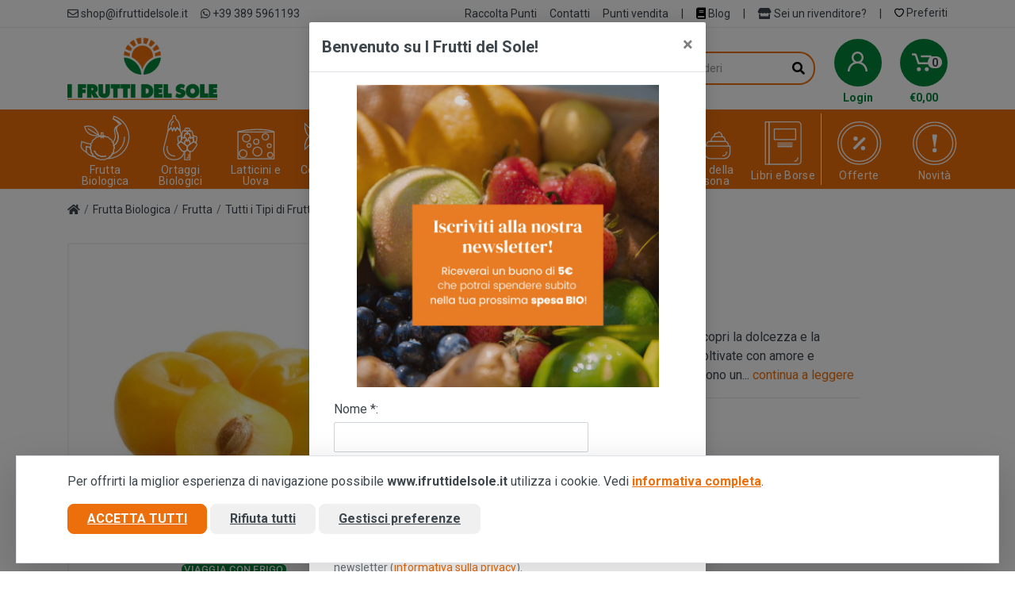

--- FILE ---
content_type: text/html; charset=UTF-8
request_url: https://www.ifruttidelsole.it/it/prod/susine-gialle-bio
body_size: 29844
content:
<!DOCTYPE html>
<html dir="ltr">
    <head>
                    <meta charset="UTF-8">
            <meta http-equiv="X-UA-Compatible" content="IE=edge">
            <meta name="viewport" content="width=device-width, initial-scale=1">
            <meta name="language" content="it">
            <title>Susine Gialle Biologiche Siciliane Italiane in Vendita Online a Domicilio</title>
            <meta name="description" content="Acquista sul sito le nostre susine siciliane Gialle, succosissime e deliziose! Visita il sito e provale subito!">
            <meta name="author" content="Nimaia sviluppo siti e web marketing - https://www.nimaia.it/">
            <script nonce="" src="/bundles/esuqcookieconsent/js/basic-consent.min.js?1707901621"></script>
            <!-- Google Tag Manager -->
<script>(function(w,d,s,l,i){w[l]=w[l]||[];w[l].push({'gtm.start':
new Date().getTime(),event:'gtm.js'});var f=d.getElementsByTagName(s)[0],
j=d.createElement(s),dl=l!='dataLayer'?'&l='+l:'';j.async=true;j.src=
'https://www.googletagmanager.com/gtm.js?id='+i+dl;f.parentNode.insertBefore(j,f);
})(window,document,'script','dataLayer','GTM-W8R38R2');</script>
<!-- End Google Tag Manager -->


            
            <link rel="canonical" href="/it/prod/susine-gialle-bio" />

                        
            <link rel="apple-touch-icon" sizes="180x180" href="/assets/img/apple-touch-icon.png">
            <link rel="icon" type="image/png" sizes="32x32" href="/assets/img/favicon-32x32.png">
            <link rel="icon" type="image/png" sizes="16x16" href="/assets/img/favicon-16x16.png">
            <link rel="manifest" href="/assets/img/site.webmanifest">
            <link rel="mask-icon" href="/assets/img/safari-pinned-tab.svg" color="#5bbad5">
            <meta name="msapplication-TileColor" content="#da532c">
            <meta name="theme-color" content="#ffffff">

                                <link rel="stylesheet" loading="lazy" href="/assets/css/app.min.css?1766401066">
            
    <link rel="stylesheet" href="/assets/css/prodotto.min.css?1728027704">

                                                                            
                                <script nonce="">
                    URL_SITE = 'https://www.ifruttidelsole.it/';
                    URL_LANG = 'https://www.ifruttidelsole.it/';
                </script>
                
                <script defer="true" nonce="" src="/assets/js/vendor.min.js?1680525890"></script>
                <script defer="true" nonce="" src="/assets/js/app.min.js?1767003524"></script>
                                    <script defer="true" nonce="" src="/assets/js/pophover.min.js?1680525890"></script>
                
                <script defer="true" nonce="" charset="utf-8" src="//widgets.rr.skeepers.io/carousel/2b861d69-b48a-48d4-41f2-fc78b99e85ce/b23b48bc-b928-4fd1-bfdd-4305bfd567c6.js"></script>

            
    <script defer="true" nonce="" src="/assets/js/prodotto.min.js?1766401066"></script>
    <script nonce="">
        document.addEventListener('DOMContentLoaded', function () {
            var el = document.getElementById('frm-buy');

            if (el) {
                el.addEventListener('submit', function () {
                            dataLayer.push({"event":"addToCart","ecommerce":{"add":{"products":[{"id":"554","name":"Susine Gialle BIO\n (500 Gr)"}]}}});
        
                });
            }
        });
    </script>
            </head>

<body id="">

        <script
        nonce=""
        async
        data-environment="production"
        src="https://js.klarna.com/web-sdk/v1/klarna.js"
        data-client-id="klarna_live_client_YUhYVjUxd0NObXhONEVhLyVqRnR2VCVLNW9BRDVLLUQsYmNhN2MwY2YtMGZiMy00ZmNlLTlhZTgtMDZhZWJjMDU0ZmRkLDEsRW0vN2tUak8vZ21UdjFqa1c1Snc5Vk9KY2pidnFoZGV1UHBSMFVIU0hkcz0"
    ></script>

    <!-- Google Tag Manager (noscript) -->
<noscript><iframe src="https://www.googletagmanager.com/ns.html?id=GTM-W8R38R2"
height="0" width="0" style="display:none;visibility:hidden"></iframe></noscript>
<!-- End Google Tag Manager (noscript) -->
    

                    <script>
                    dataLayer.push({"nimaia_pageView":"product","nimaia_productIds":"554","nimaia_value":2.77,"nimaia_category":"Susine Gialle BIO"});
                    </script>
            
    
        
    <!-- site -->
    <div class="site">
        <!-- mobile site__header -->
        <header style="background-color:#f18836e8;" class="site__header d-lg-none">
             <div style="background-color:#fd7e14">
                 <div style="text-align:center; margin:auto;">                <div></div> 
            <span style="text-decoration:underline"></span>
         
    </div>
            </div>
                        <div class="mobile-header mobile-header--sticky" data-sticky-mode="pullToShow">
                <div class="mobile-header__panel py-2">
                    <div class="container">
                        <div class="mobile-header__body mb-2">
                                                        <button class="mobile-header__menu-button">
                                <svg width="18px" height="14px">
                                    <use xlink:href="/assets/img/sprite.svg#menu-18x14"></use>
                                </svg>
                            </button>
                                                        <a class="mobile-header__logo" href="/">
                                <img src="/assets/img/logo_mobile.png" alt="I Frutti del Sole" class="img-fluid w-auto" height="26" width="212" style="max-height: 35px;"/>
                            </a>
                                                            <div class="mobile-header__indicators">
                                    <div class="indicator indicator--mobile">
                                        <a href="/it/account/" class="indicator__button">
                                            <span class="indicator__area">
                                                <svg width="20px" height="20px">
                                                    <use xlink:href="/assets/img/sprite.svg#person-20"></use>
                                                </svg>
                                            </span>
                                        </a>
                                    </div>
                                    <div class="indicator indicator--mobile">
                                        <a href="/it/account/prodotti_preferiti" class="indicator__button">
                                            <span class="indicator__area">
                                                <svg width="20px" height="20px">
                                                    <use xlink:href="/assets/img/sprite.svg#heart-20"></use>
                                                </svg>
                                            </span>
                                        </a>
                                    </div>
                                    <div class="indicator indicator--mobile">
                                        <a href="/it/cart/" class="indicator__button">
                                            <span class="indicator__area">
                                                <svg width="20px" height="20px">
                                                    <use xlink:href="/assets/img/sprite.svg#cart-20"></use>
                                                </svg>
                                                                                                <span class="indicator__value" data-cart-numitems="1">0</span>
                                                                                            </span>
                                        </a>
                                    </div>
                                </div>
                                                    </div>
                    </div>
                                            <div class="container">
                            <div class="search search--location--mobile-header mobile-header__search" data-suggestion-url="/it/ajax/search_suggestions">
                                <div class="search__body">
                                    <form class="search__form" action="/it/search">
                                        <input class="search__input" name="q" placeholder="Cerca il prodotto che desideri" aria-label="Cerca il prodotto che desideri" type="text" autocomplete="off">
                                        <button class="search__button search__button--type--submit" type="submit">
                                            <svg width="20px" height="20px">
                                                <use xlink:href="/assets/img/sprite.svg#search-20"></use>
                                            </svg>
                                        </button>
                                        <div class="search__border"></div>
                                    </form>
                                    <div class="search__suggestions suggestions suggestions--location--mobile-header">
                                    </div>
                                </div>
                            </div>
                        </div>
                                    </div>
            </div>
        </header>
        <!-- mobile site__header / end -->
        <!-- desktop site__header -->
        <header class="site__header d-lg-block d-none">
            <div class="site-header">
                                    <div class="site-header__topbar topbar">
                        <div class="topbar__container container">
                            <div class="topbar__row">
                                <div class="topbar__item topbar__item--link"><a class="topbar-link" href="mailto:shop@ifruttidelsole.it"><i class="far fa-envelope"></i> shop@ifruttidelsole.it</a></div>
                                <div class="topbar__item topbar__item--link"><a class="topbar-link" href="tel:+393895961193"><i class="fab fa-whatsapp"></i> +39 389 5961193</a></div>

                                <div class="topbar__spring"></div>
                                
                                                                                                    <div class="topbar__item topbar__item--link"><a class="topbar-link" href="/it/page/raccolta-punti">Raccolta Punti</a></div>
                                                                <div class="topbar__item topbar__item--link"><a class="topbar-link" href="/it/contatti">Contatti</a></div>
                                <div class="topbar__item topbar__item--link"><a class="topbar-link" href="/it/punti_vendita">Punti vendita</a></div>
                                <div class="topbar__item topbar__item--link">|</div>
                                <div class="topbar__item topbar__item--link">
                                    <a class="topbar-link" href="/it/blog/">
                                        <i class="fas fa-book" style="color: black;"></i>
                                        Blog
                                    </a>                                
                                </div>
                                                                <div class="topbar__item topbar__item--link">|</div>
                                <div class="topbar__item topbar__item--link">
                                    <a class="topbar-link" href="https://b2b.ifruttidelsole.it" target="blank">
                                        <i class="fas fa-store"></i>
                                        Sei un rivenditore?
                                    </a>
                                </div>
                                <div class="topbar__item topbar__item--link">|</div>
                                                                <div class="topbar__item topbar__item--link">
                                    <a class="topbar-link" href="/it/account/prodotti_preferiti">                                        
                                        <svg width="12px" height="12px">
                                            <use xlink:href="/assets/img/sprite.svg#heart-20"></use>
                                        </svg>
                                        Preferiti
                                    </a>
                                </div>
                            </div>
                        </div>
                    </div>
                               
                <div class="site-header__middle container">
                   
                    <div class="site-header__logo">
                        <a href="/">
                            <img src="/assets/img/marchio-fds.png" alt="I Frutti del Sole" class="img-fluid w-auto h-auto" height="80" width="190" style="max-height: 80px;"/>
                        </a>
                    </div>
                   
                                            <div style="width:300px !important;" class="site-header__logo">
                                                        <div style="text-align:center; margin:auto;">                <div></div> 
            <span style="text-decoration:underline"></span>
         
    </div>
                        </div>
                                                                 <div class="site-header__search">
                            <div class="search search--location--header" data-suggestion-url="/it/ajax/search_suggestions">
                                <div class="search__body">
                                    <form class="search__form" action="/it/search">
                                        <input class="search__input" name="q" placeholder="Cerca il prodotto che desideri" aria-label="Cerca il prodotto che desideri" type="text" autocomplete="off">
                                        <button class="search__button search__button--type--submit" type="submit">
                                            <i class="fas fa-search"></i>
                                        </button>
                                        <div class="search__border search-border-ornage"></div>
                                    </form>
                                    <div class="search__suggestions suggestions suggestions--location--header"></div>
                                </div>
                            </div>
                        </div>

                        <div class="site-header__phone ml-3 site-header-login">
                            <div class="topbar__item topbar__item--link">
                                <a class="topbar-link indicator__button cart" href="/it/account/">
                                <span class="indicator__area">
                                        <svg width="25" height="25">
                                            <use xlink:href="/assets/img/sprite.svg#person-20"></use>
                                        </svg>
                                        
                                    </span>
                                </a>
                                
                                <div class="login-header-text-button">
                                                                            Login
                                                                    </div>
                                                  
                            </div>
                        </div>
                    
                        <div class="site-header__phone ml-3">

                            
                        
                            <div class="indicator indicator--trigger--click">

                


                                <a href="/it/cart/" class="indicator__button cart">
                                    <span class="indicator__area">
                                        <svg width="25px" height="25px">
                                            <use xlink:href="/assets/img/sprite.svg#cart-20"></use>
                                        </svg>
                                                                                    <span class="indicator__value" data-cart-numitems="1">0</span>
                                                                            </span>
                                </a>
                                                                    <div id="totale-carrello">€<span data-cart-totale="">0,00</span></div>
                                                                                                <div class="indicator__dropdown">
                                    <!-- .dropcart -->
                                    <div class="dropcart dropcart--style--dropdown">
                                        <div class="dropcart__body">
                                            <div id="dropcart-cart-full" style="display:none">
                                                <div id="dropcart">
                                                    <div class="dropcart__products-list">
    </div>
<div class="dropcart__totals">
    <table>
        <tr>
            <th>Totale carrello</th>
            <td>€ 0,00</td>
        </tr>
    </table>
</div>                                                </div>
                                                <div class="dropcart__buttons">
                                                    <a class="btn btn-secondary" href="/it/cart/">Carrello</a>
                                                    <a class="btn btn-primary" href="/it/cart/details">Checkout</a>
                                                </div>
                                            </div>
                                            <div id="dropcart-cart-empty" >
                                                <p class="text-center pt-3">Il carrello è vuoto</p>
                                            </div>
                                        </div>
                                    </div>
                                    <!-- .dropcart / end -->
                                </div>
                                                            </div>
                        </div>
                                    </div>
                                    <div class="site-header__nav-panel">
                                                <div class="nav-panel nav-panel--sticky" data-sticky-mode="pullToShow">
                            <div class="nav-panel__container container">
                                <div class="nav-panel__row">
                                            <div class="nav-panel__nav-links nav-links">
        <ul class="nav-links__list">
                                                                                                                        <li class="nav-links__item  nav-links__item--has-submenu">
                        <a class="nav-links__item-link" href="/it/cat/frutta-e-ortaggi">
                            <div class="nav-links__item-body" style="padding: 0px;">
                                <div class="icona">
                                    <img src="/data/cats/icone/f/frutta-21403.svg" class="w-auto" height="60" width="66"><br>
                                    <div class="testo">Frutta Biologica</div>
                                </div>
                            </div>
                        </a>
                                                    <div class="nav-links__submenu nav-links__submenu--type--megamenu nav-links__submenu--size--xl" style="display: block;">
                                <!-- .megamenu -->
<div class="megamenu  megamenu--departments ">
    <div class="megamenu__body"  style="background-image: url('/data/cats/bg/a/add-a-subheading-1.png'); background-position: right center;" >
        <div class="row">
                                                            <div class="col-3">
                        <ul class="megamenu__links megamenu__links--level--0">
                                                                                                <li class="megamenu__item  megamenu__item--with-submenu ">
                                <a href="/it/cat/cassette-bio-91838">Cassette Frutta Biologica</a>    
                                <ul class="megamenu__links megamenu__links--level--1">
                                                                                                                                                                    <li class="megamenu__item"><a href="/it/cat/cassette-di-agrumi">Cassette di Agrumi</a></li>
                                                                                                                                                                                                            <li class="megamenu__item"><a href="/it/cat/cassette-di-arance">Cassette di Arance</a></li>
                                                                                                                                                                                                            <li class="megamenu__item"><a href="/it/cat/cassette-bio">Tutte le Cassette di Frutta</a></li>
                                                                                                            </ul>
                            </li>
                        
                                                                                                                                                    <li class="megamenu__item  megamenu__item--with-submenu ">
                                <a href="/it/cat/frutta">Frutta</a>    
                                <ul class="megamenu__links megamenu__links--level--1">
                                                                                                                                                                    <li class="megamenu__item"><a href="/it/cat/agrumi-siciliani">Agrumi Siciliani</a></li>
                                                                                                                                                                                                            <li class="megamenu__item"><a href="/it/cat/arance-siciliane">Arance Siciliane</a></li>
                                                                                                                                                                                                            <li class="megamenu__item"><a href="/it/cat/avocado-siciliano">Avocado Biologico Siciliano</a></li>
                                                                                                                                                                                                            <li class="megamenu__item"><a href="/it/cat/cedri-siciliani">Cedri Siciliani</a></li>
                                                                                                                                                                                                            <li class="megamenu__item"><a href="/it/cat/clementine-biologiche">Clementine Biologiche</a></li>
                                                                                                                                                                                                            <li class="megamenu__item"><a href="/it/cat/fichi-d-india-sicilia-biologici">Fichi d&#039;India Sicilia Biologici</a></li>
                                                                                                                                                                                                            <li class="megamenu__item"><a href="/it/cat/limoni-siciliani">Limoni Siciliani</a></li>
                                                                                                                                                                                                            <li class="megamenu__item"><a href="/it/cat/mandarini-siciliani">Mandarini Siciliani</a></li>
                                                                                                                                                                                                            <li class="megamenu__item"><a href="/it/cat/mango-biologico">Mango Biologico</a></li>
                                                                                                                                                                                                            <li class="megamenu__item"><a href="/it/cat/mele-biologiche">Mele Biologiche</a></li>
                                                                                                                                                                                                            <li class="megamenu__item"><a href="/it/cat/mele-cotogne">Mele Cotogne Biologiche</a></li>
                                                                                                                                                                                                            <li class="megamenu__item"><a href="/it/cat/melograni-biologici">Melograni Biologici</a></li>
                                                                                                                                                                                                            <li class="megamenu__item"><a href="/it/cat/papaya-siciliana">Papaya Siciliana</a></li>
                                                                                                                                                                                                            <li class="megamenu__item"><a href="/it/cat/pesche-siciliane-biologiche">Pesche Siciliane Biologiche</a></li>
                                                                                                                                                                                                            <li class="megamenu__item"><a href="/it/cat/pompelmi-siciliani">Pompelmi Siciliani</a></li>
                                                                                                                                                                                                            <li class="megamenu__item"><a href="/it/cat/uva-siciliana-biologica">Uva Siciliana Biologica</a></li>
                                                                                                                                                                                                            <li class="megamenu__item"><a href="/it/cat/frutta-tutti-i-tipi">Tutti i Tipi di Frutta BIO</a></li>
                                                                                                            </ul>
                            </li>
                        
                                                                                                                    </ul>
                    </div>
                                                                <div class="col-3">
                        <ul class="megamenu__links megamenu__links--level--0">
                                                                                                <li class="megamenu__item  megamenu__item--with-submenu ">
                                <a href="/it/cat/frutta-per-stagione">Frutta per Stagione</a>    
                                <ul class="megamenu__links megamenu__links--level--1">
                                                                                                                                                                    <li class="megamenu__item"><a href="/it/cat/frutta-autunnale">Frutta Autunnale</a></li>
                                                                                                                                                                                                            <li class="megamenu__item"><a href="/it/cat/frutta-estiva">Frutta Estiva</a></li>
                                                                                                                                                                                                            <li class="megamenu__item"><a href="/it/cat/frutta-invernale">Frutta Invernale</a></li>
                                                                                                                                                                                                            <li class="megamenu__item"><a href="/it/cat/frutta-primaverile">Frutta Primaverile</a></li>
                                                                                                            </ul>
                            </li>
                        
                                                                                                                                                    <li class="megamenu__item  megamenu__item--with-submenu ">
                                <a href="/it/cat/frutta-secca">Frutta Secca</a>    
                                <ul class="megamenu__links megamenu__links--level--1">
                                                                                                                                                                    <li class="megamenu__item"><a href="/it/cat/mandorle-siciliane">Mandorle Siciliane</a></li>
                                                                                                                                                                                                            <li class="megamenu__item"><a href="/it/cat/pistacchi">Pistacchi</a></li>
                                                                                                                                                                                                            <li class="megamenu__item"><a href="/it/cat/orange-zest-e-tisane-di-agrumi">Orange Zest e Tisane di Agrumi</a></li>
                                                                                                                                                                                                            <li class="megamenu__item"><a href="/it/cat/tutti-i-tipi-di-frutta-secca">Tutti i tipi di Frutta Secca</a></li>
                                                                                                            </ul>
                            </li>
                        
                                                                                                                                                    <li class="megamenu__item  megamenu__item--with-submenu ">
                                <a href="/it/cat/frutta-tropicale-17459">Frutta Tropicale e Esotica</a>    
                                <ul class="megamenu__links megamenu__links--level--1">
                                                                                                                                                                    <li class="megamenu__item"><a href="/it/cat/frutti-esotici-gialli">Frutti Esotici Gialli</a></li>
                                                                                                                                                                                                            <li class="megamenu__item"><a href="/it/cat/frutti-esotici-rossi">Frutti Esotici Rossi</a></li>
                                                                                                                                                                                                            <li class="megamenu__item"><a href="/it/cat/frutti-esotici-verdi">Frutti Esotici Verdi</a></li>
                                                                                                                                                                                                            <li class="megamenu__item"><a href="/it/cat/frutta-tropicale">Tutti i Tipi Frutta Tropicale</a></li>
                                                                                                            </ul>
                            </li>
                        
                                                                                                                    </ul>
                    </div>
                                    </div>
    </div>
</div>
<!-- .megamenu / end -->                            </div>
                                            </li>
                                                                                    <li class="nav-links__item  nav-links__item--has-submenu">
                        <a class="nav-links__item-link" href="/it/cat/ortaggi">
                            <div class="nav-links__item-body" style="padding: 0px;">
                                <div class="icona">
                                    <img src="/data/cats/icone/v/verdura.svg" class="w-auto" height="60" width="66"><br>
                                    <div class="testo">Ortaggi Biologici</div>
                                </div>
                            </div>
                        </a>
                                                    <div class="nav-links__submenu nav-links__submenu--type--megamenu nav-links__submenu--size--xl" style="display: block;">
                                <!-- .megamenu -->
<div class="megamenu  megamenu--departments ">
    <div class="megamenu__body"  style="background-image: url('/data/cats/bg/p/progetto-senza-titolo-1.png'); background-position: right center;" >
        <div class="row">
                                                            <div class="col-3">
                        <ul class="megamenu__links megamenu__links--level--0">
                                                                                                <li class="megamenu__item ">
                                <a href="/it/cat/cassette-di-ortaggi">Cassette di Ortaggi</a>
                            </li>
                        
                                                                                                                                                    <li class="megamenu__item ">
                                <a href="/it/cat/carciofi">Carciofi</a>
                            </li>
                        
                                                                                                                                                    <li class="megamenu__item ">
                                <a href="/it/cat/cavoli">Cavoli e Cavolfiori</a>
                            </li>
                        
                                                                                                                                                    <li class="megamenu__item ">
                                <a href="/it/cat/cipolle-e-cipollotti">Cipolle</a>
                            </li>
                        
                                                                                                                                                    <li class="megamenu__item ">
                                <a href="/it/cat/patate">Patate</a>
                            </li>
                        
                                                                                                                                                    <li class="megamenu__item ">
                                <a href="/it/cat/pomodori">Pomodori</a>
                            </li>
                        
                                                                                                                                                    <li class="megamenu__item ">
                                <a href="/it/cat/zucca-biologica">Zucca Biologica</a>
                            </li>
                        
                                                                                                                                                    <li class="megamenu__item ">
                                <a href="/it/cat/tutti-gli-ortaggi">Tutti gli Ortaggi BIO</a>
                            </li>
                        
                                                                </ul>
                    </div>
                                    </div>
    </div>
</div>
<!-- .megamenu / end -->                            </div>
                                            </li>
                                                                                    <li class="nav-links__item  nav-links__item--has-submenu">
                        <a class="nav-links__item-link" href="/it/cat/formaggi">
                            <div class="nav-links__item-body" style="padding: 0px;">
                                <div class="icona">
                                    <img src="/data/cats/icone/f/formaggio-11239.svg" class="w-auto" height="60" width="66"><br>
                                    <div class="testo">Latticini e Uova</div>
                                </div>
                            </div>
                        </a>
                                                    <div class="nav-links__submenu nav-links__submenu--type--megamenu nav-links__submenu--size--xl" style="display: block;">
                                <!-- .megamenu -->
<div class="megamenu  megamenu--departments ">
    <div class="megamenu__body"  style="background-image: url('/data/cats/bg/a/albicocche-siciliane-biologiche-1.png'); background-position: right center;" >
        <div class="row">
                                                            <div class="col-3">
                        <ul class="megamenu__links megamenu__links--level--0">
                                                                                                <li class="megamenu__item ">
                                <a href="/it/cat/formaggi-di-capra">Formaggi di Capra</a>
                            </li>
                        
                                                                                                                                                    <li class="megamenu__item ">
                                <a href="/it/cat/formaggi-di-pecora">Formaggi di Pecora</a>
                            </li>
                        
                                                                                                                                                    <li class="megamenu__item ">
                                <a href="/it/cat/formaggi-di-mucca">Formaggi di Mucca</a>
                            </li>
                        
                                                                                                                                                    <li class="megamenu__item ">
                                <a href="/it/cat/uova">Uova</a>
                            </li>
                        
                                                                                            
                                                                                            
                                                                </ul>
                    </div>
                                    </div>
    </div>
</div>
<!-- .megamenu / end -->                            </div>
                                            </li>
                                                                                    <li class="nav-links__item  nav-links__item--has-submenu">
                        <a class="nav-links__item-link" href="/it/cat/conserve-pesce">
                            <div class="nav-links__item-body" style="padding: 0px;">
                                <div class="icona">
                                    <img src="/data/cats/icone/p/pesce-14204.svg" class="w-auto" height="60" width="66"><br>
                                    <div class="testo">Conserve di Pesce</div>
                                </div>
                            </div>
                        </a>
                                                    <div class="nav-links__submenu nav-links__submenu--type--megamenu nav-links__submenu--size--xl" style="display: block;">
                                <!-- .megamenu -->
<div class="megamenu  megamenu--departments ">
    <div class="megamenu__body"  style="background-image: url('/data/cats/bg/a/albicocche-siciliane-biologiche-2.jpg'); background-position: right center;" >
        <div class="row">
                                                            <div class="col-3">
                        <ul class="megamenu__links megamenu__links--level--0">
                                                                                                <li class="megamenu__item ">
                                <a href="/it/cat/tonno">Filetti e Conserve di Tonno</a>
                            </li>
                        
                                                                                                                                                    <li class="megamenu__item ">
                                <a href="/it/cat/sgombro">Sgombro Filetti</a>
                            </li>
                        
                                                                                                                                                    <li class="megamenu__item ">
                                <a href="/it/cat/tutte-le-conserve-di-pesce">Tutte le Conserve di Pesce</a>
                            </li>
                        
                                                                                            
                                                                </ul>
                    </div>
                                    </div>
    </div>
</div>
<!-- .megamenu / end -->                            </div>
                                            </li>
                                                                                    <li class="nav-links__item  nav-links__item--has-submenu">
                        <a class="nav-links__item-link" href="/it/cat/sughi-e-condimenti">
                            <div class="nav-links__item-body" style="padding: 0px;">
                                <div class="icona">
                                    <img src="/data/cats/icone/c/credenza-36622.svg" class="w-auto" height="60" width="66"><br>
                                    <div class="testo">Dispensa</div>
                                </div>
                            </div>
                        </a>
                                                    <div class="nav-links__submenu nav-links__submenu--type--megamenu nav-links__submenu--size--xl" style="display: block;">
                                <!-- .megamenu -->
<div class="megamenu  megamenu--departments ">
    <div class="megamenu__body"  style="background-image: url('/data/cats/bg/p/progetto-senza-titolo-2-1.png'); background-position: right center;" >
        <div class="row">
                                                            <div class="col-3">
                        <ul class="megamenu__links megamenu__links--level--0">
                                                                                                <li class="megamenu__item ">
                                <a href="/it/cat/pane-e-derivati">Pane e Derivati</a>
                            </li>
                        
                                                                                                                                                    <li class="megamenu__item ">
                                <a href="/it/cat/conserve-vegetali">Conserve Vegetali</a>
                            </li>
                        
                                                                                                                                                    <li class="megamenu__item ">
                                <a href="/it/cat/salse-e-pate-vegetali">Salse e Paté Vegetali</a>
                            </li>
                        
                                                                                                                                                    <li class="megamenu__item  megamenu__item--with-submenu ">
                                <a href="/it/cat/passate-sughi-e-pesti-2">Passate Sughi e Pesti</a>    
                                <ul class="megamenu__links megamenu__links--level--1">
                                                                                                                                                                    <li class="megamenu__item"><a href="/it/cat/siccagno-passate-e-salse">Siccagno Passate e Salse</a></li>
                                                                                                                                                                                                            <li class="megamenu__item"><a href="/it/cat/passate-sughi-e-pesti">Tutte le Passate Sughi e Pesti</a></li>
                                                                                                            </ul>
                            </li>
                        
                                                                                                                                                    <li class="megamenu__item  megamenu__item--with-submenu ">
                                <a href="/it/cat/olio-73">Olio Bio</a>    
                                <ul class="megamenu__links megamenu__links--level--1">
                                                                                                                                                                    <li class="megamenu__item"><a href="/it/cat/olio-extravergine-oliva-bio">Olio Extravergine Oliva Bio</a></li>
                                                                                                                                                                                                            <li class="megamenu__item"><a href="/it/cat/olio-di-semi-bio">Olio di Semi Bio</a></li>
                                                                                                            </ul>
                            </li>
                        
                                                                                                                                                    <li class="megamenu__item ">
                                <a href="/it/cat/aceto">Aceto</a>
                            </li>
                        
                                                                                                                                                    <li class="megamenu__item ">
                                <a href="/it/cat/erbe-aromatiche">Erbe Aromatiche</a>
                            </li>
                        
                                                                                                                                                    <li class="megamenu__item ">
                                <a href="/it/cat/sale-marino-integrale">Sale Marino Integrale</a>
                            </li>
                        
                                                                                                                    </ul>
                    </div>
                                                                <div class="col-3">
                        <ul class="megamenu__links megamenu__links--level--0">
                                                                                                <li class="megamenu__item ">
                                <a href="/it/cat/sesamo-e-gomasio">Sesamo e Gomasio</a>
                            </li>
                        
                                                                                                                                                    <li class="megamenu__item  megamenu__item--with-submenu ">
                                <a href="/it/cat/legumi">Legumi</a>    
                                <ul class="megamenu__links megamenu__links--level--1">
                                                                                                                                                                    <li class="megamenu__item"><a href="/it/cat/lenticchie">Lenticchie</a></li>
                                                                                                                                                                                                            <li class="megamenu__item"><a href="/it/cat/ceci">Ceci</a></li>
                                                                                                                                                                                                            <li class="megamenu__item"><a href="/it/cat/piselli">Piselli</a></li>
                                                                                                                                                                                                            <li class="megamenu__item"><a href="/it/cat/fagioli">Fagioli</a></li>
                                                                                                                                                                                                            <li class="megamenu__item"><a href="/it/cat/tutti-i-tipi-di-legumi">Fave</a></li>
                                                                                                                                                                                                            <li class="megamenu__item"><a href="/it/cat/zuppe-e-insalate-pronte">Zuppe e Insalate Pronte</a></li>
                                                                                                            </ul>
                            </li>
                        
                                                                                            
                                                                </ul>
                    </div>
                                    </div>
    </div>
</div>
<!-- .megamenu / end -->                            </div>
                                            </li>
                                                                                                                                                                        <li class="nav-links__item  nav-links__item--has-submenu">
                        <a class="nav-links__item-link" href="/it/cat/pasta-riso-farine-cous-cous">
                            <div class="nav-links__item-body" style="padding: 0px;">
                                <div class="icona">
                                    <img src="/data/cats/icone/p/pane-27274.svg" class="w-auto" height="60" width="66"><br>
                                    <div class="testo">Pasta, Riso, Cereali</div>
                                </div>
                            </div>
                        </a>
                                                    <div class="nav-links__submenu nav-links__submenu--type--megamenu nav-links__submenu--size--xl" style="display: block;">
                                <!-- .megamenu -->
<div class="megamenu  megamenu--departments ">
    <div class="megamenu__body"  style="background-image: url('/data/cats/bg/a/albicocche-siciliane-biologiche-5-15974.jpg'); background-position: right center;" >
        <div class="row">
                                                            <div class="col-3">
                        <ul class="megamenu__links megamenu__links--level--0">
                                                                                                <li class="megamenu__item  megamenu__item--with-submenu ">
                                <a href="/it/cat/pasta-biologica">Pasta</a>    
                                <ul class="megamenu__links megamenu__links--level--1">
                                                                                                                                                                    <li class="megamenu__item"><a href="/it/cat/pasta-russello">Pasta Bianca e Integrale di Grano Antico Siciliano</a></li>
                                                                                                                                                                                                            <li class="megamenu__item"><a href="/it/cat/pasta-grano-siciliano">Pasta Bianca e Integrale di Grano Siciliano</a></li>
                                                                                                                                                                                                            <li class="megamenu__item"><a href="/it/cat/pasta-di-legumi">Pasta di Legumi</a></li>
                                                                                                                                                                                                            <li class="megamenu__item"><a href="/it/cat/pasta-per-bambini">Pasta per Bambini</a></li>
                                                                                                                                                                                                            <li class="megamenu__item"><a href="/it/cat/noodles-di-riso">Pasta di Riso</a></li>
                                                                                                                                                                                                            <li class="megamenu__item"><a href="/it/cat/cassette-risparmio-pasta">Cassette Risparmio Pasta</a></li>
                                                                                                                                                                                                            <li class="megamenu__item"><a href="/it/cat/pasta">Tutte le marche di Pasta</a></li>
                                                                                                            </ul>
                            </li>
                        
                                                                                                                                                    <li class="megamenu__item  megamenu__item--with-submenu ">
                                <a href="/it/cat/riso">Riso</a>    
                                <ul class="megamenu__links megamenu__links--level--1">
                                                                                                                                                                    <li class="megamenu__item"><a href="/it/cat/riso-rosa-marchetti">Riso Rosa Marchetti</a></li>
                                                                                                                                                                                                            <li class="megamenu__item"><a href="/it/cat/riso-e-cereali">Tutti i tipi di Riso e Cereali</a></li>
                                                                                                            </ul>
                            </li>
                        
                                                                                                                                                    <li class="megamenu__item ">
                                <a href="/it/cat/farina">Farina</a>
                            </li>
                        
                                                                                                                    </ul>
                    </div>
                                                                <div class="col-3">
                        <ul class="megamenu__links megamenu__links--level--0">
                                                                                                <li class="megamenu__item ">
                                <a href="/it/cat/cous-cous">Cous Cous</a>
                            </li>
                        
                                                                </ul>
                    </div>
                                    </div>
    </div>
</div>
<!-- .megamenu / end -->                            </div>
                                            </li>
                                                                                    <li class="nav-links__item  nav-links__item--has-submenu">
                        <a class="nav-links__item-link" href="/it/cat/colazione-e-snack">
                            <div class="nav-links__item-body" style="padding: 0px;">
                                <div class="icona">
                                    <img src="/data/cats/icone/d/dolce-13384.svg" class="w-auto" height="60" width="66"><br>
                                    <div class="testo">Colazione, Dolci e Snack</div>
                                </div>
                            </div>
                        </a>
                                                    <div class="nav-links__submenu nav-links__submenu--type--megamenu nav-links__submenu--size--xl" style="display: block;">
                                <!-- .megamenu -->
<div class="megamenu  megamenu--departments ">
    <div class="megamenu__body"  style="background-image: url('/data/cats/bg/a/albicocche-siciliane-biologiche-6.jpg'); background-position: right center;" >
        <div class="row">
                                                            <div class="col-3">
                        <ul class="megamenu__links megamenu__links--level--0">
                                                                                                <li class="megamenu__item ">
                                <a href="/it/cat/biscotti">Biscotti e Fette Biscottate</a>
                            </li>
                        
                                                                                                                                                    <li class="megamenu__item ">
                                <a href="/it/cat/bevande-vegetali">Bevande Vegetali</a>
                            </li>
                        
                                                                                                                                                    <li class="megamenu__item ">
                                <a href="/it/cat/caffe">Caffè</a>
                            </li>
                        
                                                                                                                                                    <li class="megamenu__item ">
                                <a href="/it/cat/creme-dolci-spalmabili">Creme Spalmabili</a>
                            </li>
                        
                                                                                                                                                    <li class="megamenu__item ">
                                <a href="/it/cat/marmellate-e-confetture-">Marmellate e Confetture</a>
                            </li>
                        
                                                                                                                                                    <li class="megamenu__item ">
                                <a href="/it/cat/miele">Miele</a>
                            </li>
                        
                                                                                                                                                    <li class="megamenu__item ">
                                <a href="/it/cat/cioccolato-cacao-e-carrubato">Cioccolato - Cacao e Carrubato</a>
                            </li>
                        
                                                                                                                                                    <li class="megamenu__item ">
                                <a href="/it/cat/dolcificanti-e-zucchero">Dolcificanti e Zucchero</a>
                            </li>
                        
                                                                                                                                                    <li class="megamenu__item ">
                                <a href="/it/cat/dolciumi-e-caramelle">Dolciumi e Caramelle</a>
                            </li>
                        
                                                                                            
                                                                </ul>
                    </div>
                                    </div>
    </div>
</div>
<!-- .megamenu / end -->                            </div>
                                            </li>
                                                                                                                <li class="nav-links__item  nav-links__item--has-submenu">
                        <a class="nav-links__item-link" href="/it/cat/vini-liquori-e-birre">
                            <div class="nav-links__item-body" style="padding: 0px;">
                                <div class="icona">
                                    <img src="/data/cats/icone/b/bevande-14172.svg" class="w-auto" height="60" width="66"><br>
                                    <div class="testo">Vini e Altre Bevande</div>
                                </div>
                            </div>
                        </a>
                                                    <div class="nav-links__submenu nav-links__submenu--type--megamenu nav-links__submenu--size--xl" style="display: block;">
                                <!-- .megamenu -->
<div class="megamenu  megamenu--departments ">
    <div class="megamenu__body"  style="background-image: url('/data/cats/bg/a/albicocche-siciliane-biologiche-7.png'); background-position: right center;" >
        <div class="row">
                                                            <div class="col-3">
                        <ul class="megamenu__links megamenu__links--level--0">
                                                                                                <li class="megamenu__item  megamenu__item--with-submenu ">
                                <a href="/it/cat/vini">Vini Siciliani</a>    
                                <ul class="megamenu__links megamenu__links--level--1">
                                                                                                                                                                    <li class="megamenu__item"><a href="/it/cat/vini-bianchi-biologici">Vini Bianchi Biologici</a></li>
                                                                                                                                                                                                            <li class="megamenu__item"><a href="/it/cat/vini-rosati-biologici">Vini Rosati Biologici</a></li>
                                                                                                                                                                                                            <li class="megamenu__item"><a href="/it/cat/vini-rossi-biologici">Vini Rossi Biologici</a></li>
                                                                                                                                                                                                            <li class="megamenu__item"><a href="/it/cat/spumanti-biologici">Spumanti Biologici</a></li>
                                                                                                            </ul>
                            </li>
                        
                                                                                                                                                    <li class="megamenu__item ">
                                <a href="/it/cat/liquori">Liquori e Vini Liquorosi</a>
                            </li>
                        
                                                                                            
                                                                                                                                                    <li class="megamenu__item ">
                                <a href="/it/cat/succhi-e-bibite">Succhi</a>
                            </li>
                        
                                                                                                                                                    <li class="megamenu__item ">
                                <a href="/it/cat/bibite">Bibite</a>
                            </li>
                        
                                                                </ul>
                    </div>
                                    </div>
    </div>
</div>
<!-- .megamenu / end -->                            </div>
                                            </li>
                                                                                                                                                                        <li class="nav-links__item  nav-links__item--has-submenu">
                        <a class="nav-links__item-link" href="/it/cat/cura-della-persona">
                            <div class="nav-links__item-body" style="padding: 0px;">
                                <div class="icona">
                                    <img src="/data/cats/icone/c/cura-di-se-33694.svg" class="w-auto" height="60" width="66"><br>
                                    <div class="testo">Cura della Persona</div>
                                </div>
                            </div>
                        </a>
                                                    <div class="nav-links__submenu nav-links__submenu--type--megamenu nav-links__submenu--size--xl" style="display: block;">
                                <!-- .megamenu -->
<div class="megamenu  megamenu--departments ">
    <div class="megamenu__body"  style="background-image: url('/data/cats/bg/a/albicocche-siciliane-biologiche-8.png'); background-position: right center;" >
        <div class="row">
                                                            <div class="col-3">
                        <ul class="megamenu__links megamenu__links--level--0">
                                                                                                <li class="megamenu__item ">
                                <a href="/it/cat/integratori-naturali">Integratori Naturali</a>
                            </li>
                        
                                                                                                                                                    <li class="megamenu__item ">
                                <a href="/it/cat/dermocosmesi">Dermocosmesi</a>
                            </li>
                        
                                                                </ul>
                    </div>
                                    </div>
    </div>
</div>
<!-- .megamenu / end -->                            </div>
                                            </li>
                                                                                    <li class="nav-links__item  nav-links__item--has-submenu">
                        <a class="nav-links__item-link" href="/it/cat/libri">
                            <div class="nav-links__item-body" style="padding: 0px;">
                                <div class="icona">
                                    <img src="/data/cats/icone/l/libri-12916.svg" class="w-auto" height="60" width="66"><br>
                                    <div class="testo">Libri e Borse</div>
                                </div>
                            </div>
                        </a>
                                                    <div class="nav-links__submenu nav-links__submenu--type--megamenu nav-links__submenu--size--xl" style="display: block;">
                                <!-- .megamenu -->
<div class="megamenu  megamenu--departments ">
    <div class="megamenu__body"  style="background-image: url('/data/cats/bg/a/albicocche-siciliane-biologiche-9.jpg'); background-position: right center;" >
        <div class="row">
                                                            <div class="col-3">
                        <ul class="megamenu__links megamenu__links--level--0">
                                                                                                <li class="megamenu__item ">
                                <a href="/it/cat/libri-per-bambini">Libri per i Piccoli</a>
                            </li>
                        
                                                                                                                                                    <li class="megamenu__item ">
                                <a href="/it/cat/libri-per-i-grandi">Libri per i Grandi</a>
                            </li>
                        
                                                                                                                                                    <li class="megamenu__item ">
                                <a href="/it/cat/borse-in-tela">Borse e Cesti</a>
                            </li>
                        
                                                                </ul>
                    </div>
                                    </div>
    </div>
</div>
<!-- .megamenu / end -->                            </div>
                                            </li>
                                                                                        
            <li class="nav-links__item separator">
            </li>
            <li class="nav-links__item">
                <a class="nav-links__item-link" href="/it/vetrina/in-promozione">
                    <div class="nav-links__item-body" style="padding: 0px;">
                        <div class="icona">
                            <img src="/assets/img/icone/offerte.svg" class="w-auto" height="60" width="66"><br>
                            <div class="testo">Offerte</div>
                        </div>
                    </div>
                </a>
            </li>    
            <li class="nav-links__item">
                <a class="nav-links__item-link" href="/it/vetrina/novita">
                    <div class="nav-links__item-body" style="padding: 0px;">
                        <div class="icona">
                            <img src="/assets/img/icone/novita.svg" class="w-auto" height="60" width="66"><br>
                            <div class="testo">Novità</div>
                        </div>
                    </div>
                </a>
            </li>   
        </ul>
    </div>
                                </div>
                            </div>
                        </div>
                    </div>
                            </div>
        </header>
        <!-- desktop site__header / end -->
        <!-- site__body -->
        <div class="site__body">
        
                                                    
                                        <div class="page-header">
                    <div class="page-header__container container">
                        <div class="page-header__breadcrumb">
                                                        <nav aria-label="breadcrumb">
                                                                                                        <script type="application/ld+json">
                                    {
                                    "@context": "https://schema.org",
                                    "@type": "BreadcrumbList",
                                    "itemListElement": [
                                                                                                                                                                                                                {
                                            "@type": "ListItem",
                                            "position": 1,
                                            "item":
                                            {
                                                "@id": "https://www.ifruttidelsole.it/",
                                                "name": "Home"
                                            }
                                            },                                                                                                                                                                                                                {
                                            "@type": "ListItem",
                                            "position": 2,
                                            "item":
                                            {
                                                "@id": "https://www.ifruttidelsole.it/it/cat/frutta-e-ortaggi",
                                                "name": "Frutta Biologica"
                                            }
                                            },                                                                                                                                                                                                                {
                                            "@type": "ListItem",
                                            "position": 3,
                                            "item":
                                            {
                                                "@id": "https://www.ifruttidelsole.it/it/cat/frutta",
                                                "name": "Frutta"
                                            }
                                            },                                                                                                                                                                                                                {
                                            "@type": "ListItem",
                                            "position": 4,
                                            "item":
                                            {
                                                "@id": "https://www.ifruttidelsole.it/it/cat/frutta-tutti-i-tipi",
                                                "name": "Tutti i Tipi di Frutta BIO"
                                            }
                                            },                                                                                                                                                                                                                {
                                            "@type": "ListItem",
                                            "position": 5,
                                            "item":
                                            {
                                                "@id": "https://www.ifruttidelsole.it/it/prod/susine-gialle-bio",
                                                "name": "Susine Gialle BIO"
                                            }
                                            }                                              
                                    ]
                                    }
                                    </script>
                                    <ol class="breadcrumb">
                                                                                                                        <li class="breadcrumb-item" >
                                                                                            <a href="/">
                                                                                                            <i class="fa fa-home"></i>
                                                                                                    </a>
                                                                                    </li>
                                                                                                                        <li class="breadcrumb-item" >
                                                                                            <a href="/it/cat/frutta-e-ortaggi">
                                                                                                            Frutta Biologica
                                                                                                    </a>
                                                                                    </li>
                                                                                                                        <li class="breadcrumb-item" >
                                                                                            <a href="/it/cat/frutta">
                                                                                                            Frutta
                                                                                                    </a>
                                                                                    </li>
                                                                                                                        <li class="breadcrumb-item d-none d-sm-inline" >
                                                                                            <a href="/it/cat/frutta-tutti-i-tipi">
                                                                                                            Tutti i Tipi di Frutta BIO
                                                                                                    </a>
                                                                                    </li>
                                                                                                                        <li class="breadcrumb-item active d-none d-sm-inline" aria-current="page">
                                                                                            Susine Gialle BIO
                                                                                    </li>
                                                                            </ol>
                                                            </nav>
                                                    </div>

                                            </div>
                </div>
                        
                                                    
                                
                                
        
            
                                                <script type="application/ld+json">
      {"@context":"http:\/\/schema.org\/","@type":"Product","name":"Susine Gialle BIO\n (500 Gr)","description":"Potrebbero avere la buccia screziata di rosso.\r\nScopri la dolcezza e la genuinit&agrave; delle nostre susine gialle biologiche, coltivate con amore e rispetto per la natura in Sicilia.&nbsp;\r\nLe susine gialle sono un vero piacere per il palato. Con la loro pelle dorata e vellutata e la polpa succosa e dolce, ogni morso &egrave; un'esperienza gustativa.&nbsp;\r\nQueste susine sono raccolte al punto di maturazione perfetto, garantendo una consistenza morbida e un sapore dolce e rinfrescante. Sono perfette da gustare come spuntino salutare, per preparare conserve, salse e dolci, o per arricchire deliziose insalate di frutta.\r\nOltre al loro gusto delizioso, le susine gialle biologiche offrono anche numerosi benefici per la salute. Sono ricche di vitamine, minerali e antiossidanti che supportano la salute generale del corpo. Le susine gialle sono una preziosa fonte di vitamina C, che aiuta a rafforzare il sistema immunitario e a combattere l'azione dei radicali liberi. Inoltre, sono naturalmente prive di grassi e contengono fibre, favorendo una corretta digestione e contribuendo a una sensazione di saziet&agrave;.\r\nPorta in tavola la freschezza e la dolcezza delle nostre susine gialle biologiche, regalando a te stesso e alla tua famiglia un frutto delizioso e salutare!","image":"https:\/\/www.ifruttidelsole.it\/data\/prod\/big\/71\/46\/715-460.jpg","brand":"I Frutti del Sole","sku":"SUPI0001","offers":{"@type":"Offer","priceCurrency":"EUR","availability":"http:\/\/schema.org\/OutOfStock","price":2.77,"url":"\/it\/prod\/susine-gialle-bio?id=554"}}    </script>
    

    <div class="block">
        <div class="container">
            <div class="product product--layout--standard" data-layout="standard">
                <div class="d-block d-md-none mb-4">
                    <h1 class="product__name mb-1">
                        Susine Gialle BIO
                                                
                    </h1>
                </div>

                <div
                    class="product__content">
                    <!-- .product__gallery -->
                    <div class="product__gallery mb-3">
                        <div class="product-gallery">
                            <div class="product-gallery__featured">
                                                                <div class="owl-carousel" id="product-image">
                                                                            <div
                                            class="product-image product-image--location--gallery">
                                                                                        <div class="product-image__body" >
                                                <img class="product-image__img" src="https://www.ifruttidelsole.it/data/prod/big/susine-gialle-bio_715-460.jpg?1649837784" alt="Susine Gialle BIO">
                                            </div>

                                                                                            <div class="etichette prodotto w-100 justify-content-center">
                                                                                                            <div class="product-card__badge product-card__badge--new">
                                                            VIAGGIA CON FRIGO
                                                        </div>
                                                    
                                                                                                    </div>
                                            
                                        </div>
                                                                    </div>
                            </div>
                                                    </div>
                    </div>
                    <!-- .product__gallery / end -->
                    <!-- .product__info -->
                    <div class="product__info">
                        <div class="d-none d-md-block">
                            <h1 class="product__name">
                                Susine Gialle BIO
                                                            </h1>
                                                        <div class="product__rating">
                                <div class="product__rating-stars">
                                    <a href="#tab-reviews" class="rating">
                                        <div class="rating__body">
                                                <svg class="rating__star rating__star--active" width="13px" height="12px">
        <g class="rating__fill">
            <use xlink:href="/assets/img/sprite.svg#star-normal"></use>
        </g>
        <g class="rating__stroke">
            <use xlink:href="/assets/img/sprite.svg#star-normal-stroke"></use>
        </g>
    </svg>
    <div class="rating__star rating__star--only-edge rating__star--active">
        <div class="rating__fill">
            <div class="fake-svg-icon"></div>
        </div>
        <div class="rating__stroke">
            <div class="fake-svg-icon"></div>
        </div>
    </div>
    <svg class="rating__star rating__star--active" width="13px" height="12px">
        <g class="rating__fill">
            <use xlink:href="/assets/img/sprite.svg#star-normal"></use>
        </g>
        <g class="rating__stroke">
            <use xlink:href="/assets/img/sprite.svg#star-normal-stroke"></use>
        </g>
    </svg>
    <div class="rating__star rating__star--only-edge rating__star--active">
        <div class="rating__fill">
            <div class="fake-svg-icon"></div>
        </div>
        <div class="rating__stroke">
            <div class="fake-svg-icon"></div>
        </div>
    </div>
    <svg class="rating__star rating__star--active" width="13px" height="12px">
        <g class="rating__fill">
            <use xlink:href="/assets/img/sprite.svg#star-normal"></use>
        </g>
        <g class="rating__stroke">
            <use xlink:href="/assets/img/sprite.svg#star-normal-stroke"></use>
        </g>
    </svg>
    <div class="rating__star rating__star--only-edge rating__star--active">
        <div class="rating__fill">
            <div class="fake-svg-icon"></div>
        </div>
        <div class="rating__stroke">
            <div class="fake-svg-icon"></div>
        </div>
    </div>
    <svg class="rating__star rating__star--active" width="13px" height="12px">
        <g class="rating__fill">
            <use xlink:href="/assets/img/sprite.svg#star-normal"></use>
        </g>
        <g class="rating__stroke">
            <use xlink:href="/assets/img/sprite.svg#star-normal-stroke"></use>
        </g>
    </svg>
    <div class="rating__star rating__star--only-edge rating__star--active">
        <div class="rating__fill">
            <div class="fake-svg-icon"></div>
        </div>
        <div class="rating__stroke">
            <div class="fake-svg-icon"></div>
        </div>
    </div>
    <svg class="rating__star rating__star--active" width="13px" height="12px">
        <g class="rating__fill">
            <use xlink:href="/assets/img/sprite.svg#star-normal"></use>
        </g>
        <g class="rating__stroke">
            <use xlink:href="/assets/img/sprite.svg#star-normal-stroke"></use>
        </g>
    </svg>
    <div class="rating__star rating__star--only-edge rating__star--active">
        <div class="rating__fill">
            <div class="fake-svg-icon"></div>
        </div>
        <div class="rating__stroke">
            <div class="fake-svg-icon"></div>
        </div>
    </div>
                                        </div>
                                        <div class="product__rating-legend">
                                            8 recensioni                                        </div>
                                    </a>
                                </div>
                            </div>
                                                    </div>
                        
                                                
                                                <div class="product__description d-none d-md-block">
                            <p class="m-0"><b>In breve</b></p>
                            <span id="descrizione_breve">
                                Potrebbero avere la buccia screziata di rosso. Scopri la dolcezza e la genuinit&agrave; delle nostre susine gialle biologiche, coltivate con amore e rispetto per la natura in Sicilia.&nbsp; Le susine gialle sono un...
                                                                    <a class="smooth-scroll" href="#tab-description">continua a leggere</a>
                                                            </span>
                        </div>
                        
                        <hr>

                                            </div>
                    <!-- .product__info / end -->
                    <!-- .product__sidebar -->
                    <div class="product__sidebar">
                        <div class="product__prices">
                            <span id="prezzo_intero" class="product__old-price d-none">€ 2,77</span>
                            <span id="prezzo_applicato" class="product__new-price">€ 2,77</span>
                                &nbsp;&nbsp;<span id="sconto"></span>
                        </div>

                        <!-- Placement v2 -->
                        <klarna-placement
                            data-key="credit-promotion-badge"
                            data-locale="it-IT"
                            data-purchase-amount="277"
                        ></klarna-placement>
                        <!-- end Placement -->
                        
                        <div class="form-group product__option mb-0 mt-2">
                            <div id="varianti-msg-wrapper"></div>
                            <div class="input-radio-label">
                                <div class="input-radio-label__list">
                                
                                    <form id="form-varibili" action="/it/variante" method="post">
                                        <input type="hidden" name="super_id" value="715">

                                                                                                                                    <div class="form-group mb-3">
                                                    <div class="d-flex align-items-center">
                                                        <label class="text-uppercase text-primary mr-3">Peso</label>

                                                        
                                                            <span class="one-option">500 Gr</span>
                                                            <input type="hidden"
                                                                name="id_opzione1"
                                                                id="id_opzione1"
                                                                value="26">

                                                                                                            </div>
                                                </div>
                                                                                                                        </form>

                                </div>
                            </div>
                        </div>
                        <div class="text-center width-box-acquisto"><img alt = "check-varianti" class="d-none" id="check_varianti" src="/assets/img/preloader.gif"></div>
                        
                        <div class="form-group product__option">
                                                        <div class="product__actions">
                                                                    <div id="is_acquistabile" data-value="false" hidden ></div>
                                    <div class="product__actions-item">
                                        <button data-toggle="modal" data-target="#modal-not-available" class="btn btn-secondary btn-lg">
                                            Avvisami quando disponibile
                                        </button>
                                    </div>

                                    <div class="modal fade" tabindex="-1" role="dialog" id="modal-not-available">
                                        <div class="modal-dialog">
                                            <form id="form-avvisami" method="post" class="modal-content" action="https://www.ifruttidelsole.it/it/ajax/avvisami">

                                                <input type="hidden" name="id_prod" value="554">

                                                <div class="modal-header">
                                                    <h4 class="modal-title">Avvisami quando disponibile</h4>
                                                    <button type="button" class="close" data-dismiss="modal" aria-label="Close">
                                                        <span aria-hidden="true">&times;</span>
                                                    </button>
                                                </div>

                                                <div class="modal-body">
                                                    <div id="avvisami-msg-wrapper"></div>

                                                    <div class="avvisami-subscribe" style="display:none">
                                                        <p>Vuoi iscriverti alla nostra newsletter?</p>
                                                        <a class="btn btn-primary btn-block" href="/it/newsletter">Clicca qui per iscriverti</a>
                                                    </div>

                                                    
                                                    <div class="form-group"><label>Email:</label><input  type="text" id="nmemail" class="text form-control" size="30" name="email" value="" /></div>
                                                </div>

                                                <div class="modal-footer modal-form">
                                                                                                            <input type="submit" class="btn btn-primary btn-block g-recaptcha" data-sitekey="6Lch3qkeAAAAALYS3ESvkbnS_8eZMLIA7ikNzAVM" value="Avvisami quando disponibile" data-callback="onAvvisamiSubmit" data-badge="inline">
    
        
    
                                                    <br>
                                                    <small class="d-block text-muted my-2">
Proseguendo accetti la nostra <a href="/it/page/privacy-policy" target="blank" data-json-modal="{&quot;nome&quot;:&quot;Privacy Policy&quot;,&quot;descrizione&quot;:&quot;&lt;p&gt;&lt;strong&gt;Informative sito internet&lt;\/strong&gt;&lt;\/p&gt;\r\n&lt;p&gt;Informativa di navigazione del sito internet&lt;br \/&gt;Informativa Cookies&lt;\/p&gt;\r\n&lt;p&gt;&lt;br \/&gt;&lt;strong&gt;INFORMATIVA DI NAVIGAZIONE E DEI COOKIES DEL SITO INTERNET&lt;\/strong&gt;&lt;\/p&gt;\r\n&lt;p&gt;Questa Informativa descrive ampiamente le pratiche che abbiamo adottato&lt;\/p&gt;\r\n&lt;p&gt;In questa pagina si descrivono le modalit&amp;agrave; di gestione del sito in riferimento al trattamento dei dati personali degli utenti che lo consultano. Il trattamento si basa sempre su principi di liceit&amp;agrave; e correttezza in ottemperanza a tutte le vigenti normative e vengono adottate idonee misure di sicurezza a protezione dei dati.&lt;\/p&gt;\r\n&lt;p&gt;Tale policy privacy &amp;egrave; data anche come breve informativa ai sensi dell&amp;rsquo; art. 13 GDPR 679\/ 2016 Regolamento Europeo in materia di privacy, nonch&amp;eacute; ai sensi del Provvedimento in materia di cookie n. 229 dell&amp;rsquo;8 maggio 2014, si desidera informare i visitatori del sito circa l&amp;rsquo;utilizzo dei dati inseriti e dei cookie utilizzati dal sito stesso. L&amp;rsquo;informativa &amp;egrave; resa anche ai sensi della Raccomandazione n. 2\/2001 adottata dal Gruppo di lavoro istituito dall&amp;rsquo;art. 29 della direttiva n. 95\/46\/CE. a coloro che interagiscono con i servizi web di questo sito, al fine della protezione dei dati personali, accessibili per via telematica a partire dall&amp;rsquo;indirizzo: utilizzando uno qualsiasi dei nostri servizi e\/o accettando la presente Informativa, per esempio nell&amp;rsquo;ambito della registrazione a uno dei nostri servizi, acconsenti alla raccolta e all&amp;rsquo;uso delle Informazioni personali come descritto nella presente Informativa.&lt;\/p&gt;\r\n&lt;p&gt;Questa Informativa descrive ampiamente le pratiche che abbiamo adottato.&lt;\/p&gt;\r\n&lt;p&gt;&lt;strong&gt;1) Informazioni personali che raccogliamo.&lt;\/strong&gt;&lt;\/p&gt;\r\n&lt;p&gt;In ogni occasione di contatto o interazione con il visitatore possiamo raccogliere delle informazioni personali come Nome, Cognome, Telefono, Email.&lt;\/p&gt;\r\n&lt;p&gt;&lt;strong&gt;2) Informazioni che raccogliamo da terze parti&lt;\/strong&gt;&lt;\/p&gt;\r\n&lt;p&gt;Durante la navigazione vengono raccolte informazioni standard di accesso e dettagli del modello di comportamento dei visitatori per ottenere informazioni quali, ad esempio, il numero di visitatori delle diverse sezioni del sito. Raccogliamo queste informazioni con modalit&amp;agrave; che non consentono l&amp;rsquo;identificazione dell&amp;rsquo;individuo. Non cerchiamo in alcun modo di scoprire l&amp;rsquo;identit&amp;agrave; dei visitatori del nostro sito web e non associamo alcun dato raccolto tramite il sito con alcuna informazione, derivante da qualsiasi fonte, che possa identificare un individuo.&lt;\/p&gt;\r\n&lt;p&gt;&lt;strong&gt;3) Finalita&amp;rsquo; di trattamento&lt;\/strong&gt;&lt;\/p&gt;\r\n&lt;p&gt;Il trattamento dei dati &amp;egrave; finalizzato per le seguenti finalit&amp;agrave;:&lt;\/p&gt;\r\n&lt;p&gt;alla gestione dei rapporti con la clientela e all&amp;rsquo;invio (previo consenso scritto) di offerte promozionali sui nostri servizi tramite posta elettronica o contatto telefonico.&lt;\/p&gt;\r\n&lt;p&gt;&lt;strong&gt;3\/1 Ulteriori finalit&amp;agrave;&lt;\/strong&gt;&lt;\/p&gt;\r\n&lt;p&gt;I sistemi informatici e le procedure software preposte al funzionamento di questo sito web acquisiscono, nel corso del loro normale esercizio alcuni dati personali la cui trasmissione &amp;egrave; implicita nell&amp;rsquo;uso dei protocolli di comunicazione di internet. Tali informazioni non sono raccolte per essere associate a interessati identificati , ma che per loro stessa natura potrebbero, attraverso elaborazioni ed associazioni con dati detenuti da terzi, permettere di identificare gli utenti. In questa categoria di dati rientrano gli indirizzi IP o i nomi a dominio dei computer utilizzati dagli utenti che si connettono al sito , gli indirizzi in notazione URI (Uniform resource Identifier) delle risorse richieste, l&amp;rsquo;orario della richiesta, il metodo utilizzato nel sottoporre la richiesta al server, la dimensione del file ottenuto in risposta, il codice numerico indicante lo stato della risposta data dal server (buon fine, errore&amp;hellip;.) ed altri parametri relativi al sistema operativo e all&amp;rsquo;ambiente informatico dell&amp;rsquo;utente.&lt;\/p&gt;\r\n&lt;p&gt;Questi dati vengono utilizzati al solo fine di ricavare informazioni statistiche anonime sull&amp;rsquo;uso del sito e per controllarne il corretto funzionamento e vengono cancellate immediatamente dopo l&amp;rsquo;elaborazione.&lt;\/p&gt;\r\n&lt;p&gt;I dati potrebbero, altres&amp;igrave;, essere utilizzati per l&amp;rsquo;accertamento di responsabilit&amp;agrave; in caso di ipotetici reati informatici ai danni del sito.&lt;\/p&gt;\r\n&lt;p&gt;&lt;strong&gt;4) IDENTITA&amp;rsquo; DEL TITOLARE DEL TRATTAMENTO&lt;\/strong&gt;&lt;\/p&gt;\r\n&lt;p&gt;Questa sito &amp;egrave; gestito dal Titolare del trattamento, identificato nella persona del titolare e legale rappresentante Filippo Licari della societ&amp;agrave; Frutti del Sole SRL, con sede legale: Contrada Ciavolo 225B, 91025 Marsala; PARTITA IVA 02374980817; email di riferimento: f.licari@ifruttidelsole.it&lt;\/p&gt;\r\n&lt;p&gt;Il Titolare del trattamento garantisce la sicurezza, la riservatezza e la protezione di cui sono in possesso, in qualsiasi fase del processo di trattamento degli stessi.&lt;\/p&gt;\r\n&lt;p&gt;I dati raccolti vengono utilizzati nel rispetto della normativa vigente in materia di privacy (GDPR 679\/2016).&lt;\/p&gt;\r\n&lt;p&gt;&lt;strong&gt;5) LUOGO DI TRATTAMENTO&lt;\/strong&gt;&lt;\/p&gt;\r\n&lt;p&gt;I dati verranno trattati dal titolare del trattamento presso la propria sede legale e sede operativa.&lt;\/p&gt;\r\n&lt;p&gt;&lt;strong&gt;6) NATURA DEL CONFERIMENTO DEI DATI&lt;\/strong&gt;&lt;\/p&gt;\r\n&lt;p&gt;I dati sono trattati per l&amp;rsquo;invio di informazioni commerciali e promozionali.&lt;\/p&gt;\r\n&lt;p&gt;&lt;strong&gt;7) RIFIUTO AL CONFERIMENTO DEI DATI&lt;\/strong&gt;&lt;\/p&gt;\r\n&lt;p&gt;L&amp;rsquo;interessato pu&amp;ograve; rifiutarsi di conferire al Titolare i suoi dati di navigazione.&lt;\/p&gt;\r\n&lt;p&gt;Per fare ci&amp;ograve;, deve disabilitare seguendo le istruzioni fornite dal browser in uso.&lt;\/p&gt;\r\n&lt;p&gt;La disabilitazione dei cookies pu&amp;ograve; peggiorare la navigazione delle funzionalit&amp;agrave; del sito.&lt;\/p&gt;\r\n&lt;p&gt;&lt;strong&gt;8) DESTINATARI DEI DATI&lt;\/strong&gt;&lt;\/p&gt;\r\n&lt;p&gt;Nessun dato derivante dal servizio web (dati quindi di navigazione sopra specificati e cookies) viene comunicato o diffuso (salva la comunicazione ad organi giudiziari o di polizia se necessaria).&lt;\/p&gt;\r\n&lt;p&gt;I dati sono trattati da personale appositamente incaricato per iscritto al trattamento dei dati (personale amministrativo e addetti ai rapporti col pubblico anche esterni alla Societ&amp;agrave;, addetti alla gestione dei sistemi informativi anche esterni alla Societ&amp;agrave; che possono anche svolgere funzioni di amministratore di sistema e sono in tal caso nominati tali, personale del settore marketing anche esterni alla Societ&amp;agrave;, stagisti, responsabili del trattamento e loro collaboratori, incaricati del settore specifico a cui &amp;egrave; rivolta una richiesta, addetti alla gestione del sito anche esterni alla Societ&amp;agrave;) solo qualora il trattamento sia necessario allo svolgimento delle loro mansioni compiendo solo le operazioni necessarie allo svolgimento delle mansioni stesse.&lt;\/p&gt;\r\n&lt;p&gt;Possono anche essere trattati da responsabili del trattamento (anche societ&amp;agrave; esterne alla Societ&amp;agrave; che svolgono attivit&amp;agrave; di spedizione, marketing, e gestione e conservazione server).&lt;\/p&gt;\r\n&lt;p&gt;Le societ&amp;agrave; esterne possono trattare i dati anche attraverso incaricati appositamente nominati per iscritto che possono svolgere le stesse attivit&amp;agrave; e trattare i dati per le stesse finalit&amp;agrave;, per le quali i responsabili sono stati nominati da Frutti del Sole SRL&lt;\/p&gt;\r\n&lt;p&gt;I dati forniti dall&amp;rsquo;utente potranno essere comunicati ai soggetti per i quali sussista un obbligo di comunicazione ai sensi di legge o una necessit&amp;agrave; di comunicazione per far valere un giusto diritto della societ&amp;agrave; presso gli organi preposti;&lt;\/p&gt;\r\n&lt;p&gt;&lt;strong&gt;9) TEMPI DI CONSERVAZIONE&lt;\/strong&gt;&lt;\/p&gt;\r\n&lt;p&gt;I Dati sono trattati per il tempo necessario allo svolgimento del servizio richiesto dall&amp;rsquo;Utente, o richiesto dalle finalit&amp;agrave; descritte in questo documento E COMUNQUE NON OLTRE IL 31 12 2019.&lt;\/p&gt;\r\n&lt;p&gt;L&amp;rsquo;Utente pu&amp;ograve; sempre, in ogni momento, chiedere l&amp;rsquo;interruzione del Trattamento o la cancellazione e\/o la limitazione dei Dati.&lt;\/p&gt;\r\n&lt;p&gt;&lt;strong&gt;10) TRASFERIMENTO DEI DATI&lt;\/strong&gt;&lt;\/p&gt;\r\n&lt;p&gt;Il Titolare del trattamento non trasferisce i dati personali in paesi terzi o a organizzazioni internazionali.&lt;\/p&gt;\r\n&lt;p&gt;&lt;strong&gt;11) REVOCA DEL CONSENSO&lt;\/strong&gt;&lt;\/p&gt;\r\n&lt;p&gt;Con riferimento all&amp;rsquo;art. 6 del GDPR 679\/16, l&amp;rsquo;interessato pu&amp;ograve; revocare il consenso in qualsiasi momento.&lt;\/p&gt;\r\n&lt;p&gt;&lt;strong&gt;12) DIRITTI DEGLI INTERESSATI&lt;\/strong&gt;&lt;\/p&gt;\r\n&lt;p&gt;Con agli art. 15 &amp;ldquo; diritto all&amp;rsquo;accesso&amp;rdquo; , art. 16 &amp;ldquo;diritto di rettifica&amp;rdquo;, art. 17 &amp;ldquo;diritto alla cancellazione&amp;rdquo;, art. 18 &amp;ldquo;diritto alla limitazione del trattamento&amp;rdquo;, art. 20 &amp;ldquo;diritto alla portabilit&amp;agrave;&amp;rdquo;, art.21 &amp;ldquo;diritto di opposizione al processo decisionale automatizzato del GDPR 679\/2016, l&amp;rsquo;interessato esercita i suoi diritti scrivendo al Titolare del trattamente al seguente indirizzo: Frutti del Sole Srl, con sede legale Contrada Ciavolo 225\/b, PARTITA IVA: 02374980817; MAIL DI RIFERIMENTO: f.licari@ifruttidelsole.it&lt;\/p&gt;\r\n&lt;p&gt;&lt;strong&gt;13) PROPOSIZIONE DEL RECLAMO&lt;\/strong&gt;&lt;\/p&gt;\r\n&lt;p&gt;L&amp;rsquo;interessato ha diritto di proporre reclamo all&amp;rsquo;autorit&amp;agrave; di controllo dello stato di residenza.&lt;\/p&gt;\r\n&lt;p&gt;&lt;strong&gt;14) PROCESSI DECISIONALI AUTOMATIZZATI&lt;\/strong&gt;&lt;\/p&gt;\r\n&lt;p&gt;Il Titolare non effettua trattamenti che consistano in processi decisionali automatizzati&lt;\/p&gt;\r\n&lt;p&gt;&lt;strong&gt;15) INFORMAZIONI NON CONTENUTE IN QUESTA POLICY&lt;\/strong&gt;&lt;\/p&gt;\r\n&lt;p&gt;Maggiori informazioni in relazione al trattamento dei Dati Personali potranno essere richieste in qualsiasi momento al Titolare del Trattamento utilizzando le informazioni di contatto.&lt;\/p&gt;\r\n&lt;p&gt;&lt;strong&gt;16) MODIFICHE A QUESTA PRIVACY POLICY&lt;\/strong&gt;&lt;\/p&gt;\r\n&lt;p&gt;Il Titolare del Trattamento si riserva il diritto di apportare modifiche alla presente privacy policy in qualunque momento dandone pubblicit&amp;agrave; agli Utenti su questa pagina. Si prega dunque di consultare spesso questa pagina, prendendo come riferimento la data di ultima modifica indicata in fondo. Nel caso di mancata accettazione delle modifiche apportate alla presente privacy policy, l&amp;rsquo;Utente &amp;egrave; tenuto a cessare l&amp;rsquo;utilizzo di questa Applicazione e pu&amp;ograve; richiedere al Titolare del Trattamento di rimuovere i propri Dati Personali. Salvo quanto diversamente specificato.&lt;\/p&gt;\r\n&lt;p&gt;&lt;strong&gt;17) INFORMAZIONI SU QUESTA PRIVACY POLICY&lt;\/strong&gt;&lt;\/p&gt;\r\n&lt;p&gt;Il Titolare del Trattamento dei Dati &amp;egrave; responsabile per questa privacy policy.&lt;\/p&gt;\r\n&lt;p&gt;&lt;strong&gt;18) LA PRIVACY DEI MINORENNI&lt;\/strong&gt;&lt;\/p&gt;\r\n&lt;p&gt;Il nostro sito web &amp;egrave; diretto a un pubblico generalista e non offre servizi indirizzati ai bambini. Se scopriamo che un minorenne ci ha fornito dati personali senza l&amp;rsquo;autorizzazione dei genitori o del tutore, provvederemo a cancellare immediatamente tali informazioni.&lt;\/p&gt;\r\n&lt;p&gt;&lt;strong&gt;Collegamenti esterni&amp;nbsp;&lt;\/strong&gt;&lt;\/p&gt;\r\n&lt;p&gt;Se delle pagine di questo sito web o delle sezioni delle nostre applicazioni contengono collegamenti ad altri siti, essi non sono vincolati dalla presente Informativa sulla privacy. Consigliamo di leggere con attenzione l&amp;rsquo;informativa sulla privacy disponibile su tali siti esterni e di esaminare le procedure per la raccolta, l&amp;rsquo;utilizzo e la divulgazione delle informazioni personali da essi utilizzate.&lt;\/p&gt;\r\n&lt;p&gt;&lt;strong&gt;19) DIFESA IN GIUDIZIO&lt;\/strong&gt;&lt;\/p&gt;\r\n&lt;p&gt;I Dati Personali dell&amp;rsquo;Utente possono essere utilizzati per la difesa da parte del Titolare in giudizio o nelle fasi propedeutiche alla sua eventuale instaurazione, da abusi nell&amp;rsquo;utilizzo della stessa o dei servizi connessi da parte dell&amp;rsquo;Utente.&lt;\/p&gt;\r\n&lt;p&gt;A seguito di citazione in giudizio, ordinanza giudiziaria o altra iniziativa legale; al fine di stabilire o esercitare i diritti a noi riconosciuti dalla legge; per difenderci nell&amp;rsquo;eventualit&amp;agrave; di azione legale ai nostri danni o per altra finalit&amp;agrave; dettata dalla legge.&lt;\/p&gt;\r\n&lt;p&gt;L&amp;rsquo;Utente dichiara di essere consapevole che al Titolare potrebbe essere richiesto di rivelare i Dati su richiesta delle pubbliche autorit&amp;agrave;.&lt;\/p&gt;\r\n&lt;p&gt;&lt;strong&gt;20) RIFERIMENTI LEGALI&lt;\/strong&gt;&lt;\/p&gt;\r\n&lt;p&gt;La presente informativa &amp;egrave; redatta in adempimento degli obblighi previsti dal D.Lgs. 196\/2003 e del GDPR 679\/16 dall&amp;rsquo;art. 10 della Direttiva n. 95\/46\/CE, nonch&amp;eacute; quanto previsto dalla Direttiva 2009\/136\/CE in materia di Cookie.&lt;\/p&gt;\r\n&lt;p&gt;&lt;strong&gt;Questa informativa privacy riguarda solamente questo sito web.&lt;\/strong&gt;&lt;\/p&gt;&quot;,&quot;seo_title&quot;:&quot;Privacy Policy&quot;,&quot;seo_h1&quot;:&quot;Privacy Policy&quot;,&quot;seo_description&quot;:&quot;&quot;}">informativa sulla privacy</a> e acconsenti alla creazione di account personale.</small>                                                </div>
                                            </form>
                                        </div>
                                    </div>
                                                                
                                                                            <div class="product__actions-item product__actions-item--wishlist">
                                            <a href="#modal-login" class="btn btn-secondary btn-svg-icon btn-lg" data-toggle="modal" title="Aggiungi ai preferiti">
                                                <svg width="16px" height="16px">
                                                    <use xlink:href="/assets/img/sprite.svg#wishlist-16"></use>
                                                </svg>
                                            </a>
                                        </div>

                                                                                <div id="modal-login" class="modal fade" aria-hidden="true" aria-labelledby="myModalLabel" role="dialog" tabindex="-1" style="display: none;">
    <div class="modal-dialog">
        <div class="modal-content">
            <div class="modal-body">
                <button class="close" data-dismiss="modal" type="button">
                    <span aria-hidden="true">×</span>
                    <span class="sr-only">Close</span>
                </button>
                <h4 id="myModalLabel" class="modal-title">Sei già registrato?</h4>

                <div id="login-response-wrapper"></div>

                <form method="post" action="/it/account/login" role="form" id="frm-login">
                                        <input type="hidden" name="ref" value="/it/account/add_prodotti_preferiti?id=554">
                                        <input type="hidden" name="in_cart" value="0">

                    <p>Effettua il login prima di procedere oppure <a href="/it/account/signup?ref=/it/account/add_prodotti_preferiti?id%3D554">registrati</a></p>
                                            
                    <div class="form-group">
                        <input class="form-control input-lg" type="email" placeholder="Email" name="email" autocomplete="email" required>
                    </div>
                    <div class="form-group">
                        <input class="form-control input-lg" type="password" autocomplete="current-password" placeholder="Password" name="password" required data-toggle="password">
                    </div>

                    <div class="d-flex align-items-center">
                        <div>
                            <button class="btn btn-primary">Login</button>
                        </div>
                        <div class="ml-auto">
                            <a id="password-reset-trigger" href="https://www.ifruttidelsole.it/it/account/password">Password dimenticata?</a>
                        </div>
                    </div>
                </form>

                <form method="post" action="/it/account/password_update" id="frm-password" style="display:none">
                    <input type="hidden" name="action" value="require"/>

                    <p>Inserisci la tua email, ti invieremo le istruzioni per reimpostare la password:</p>

                    <div class="form-group">
                        <input type="email" name="email" class="form-control input-lg" value="" placeholder="Email" autocomplete="email" required>
                    </div>

                    <div class="d-flex align-items-center">
                        <div>
                            <button class="btn btn-primary">Recupera password</button>
                        </div>
                        <div class="ml-auto">
                            <a id="login-reset-trigger" href="#">Torna al Login</a>
                        </div>
                    </div>
                </form>
            </div>
        </div>
    </div>
</div>

                                                                                                    
                            </div>
                            <hr>

                            <ul class="product__features">
                                                                    <li>Marchio:
                                        <a href="/it/produttore/i-frutti-del-sole">I Frutti del Sole</a>
                                    </li>
                                                                <li>
                                                                            <span class="text-danger">Non disponibile</span>
                                                                    </li>
                                <li><span id="punti_fedelta">2</span> punti fedeltà in omaggio</li>
                                <li>Transazione sicura</li>
                                                                    <li>Spedizione gratuita per ordini di almeno € 89,00</li>
                                                                                            </ul>
                            <div class="mt-4">
                                <a class="text-secondary btn-lg px-0 border-0" href="https://b2b.ifruttidelsole.it/" target="_blank"><u>Sei un rivenditore?</u></a>
                            </div>
                        </div>

                        
                        
                    </div>
                </div>
            </div>

                            <div class="container mt-5">
                    <div class="product-tabs product-tabs--sticky">
                        <div class="product-tabs__list">
                            <div class="product-tabs__list-body">
                                <div class="product-tabs__list-container container">
                                                                            <a href="#tab-description" class="nav-link active">Descrizione</a>
                                                                                                                <a href="#tab-specification" class="nav-link">Caratteristiche</a>
                                                                                                                <a href="#tab-reviews" class="nav-link product__rating mb-0">
                                            <div class="sr-only">Recensioni: 8</div>
                                            <div class="product__rating-stars pt-0" aria-hidden="true">
                                                <div class="rating">
                                                    <div class="rating__body">
                                                            <svg class="rating__star rating__star--active" width="13px" height="12px">
        <g class="rating__fill">
            <use xlink:href="/assets/img/sprite.svg#star-normal"></use>
        </g>
        <g class="rating__stroke">
            <use xlink:href="/assets/img/sprite.svg#star-normal-stroke"></use>
        </g>
    </svg>
    <div class="rating__star rating__star--only-edge rating__star--active">
        <div class="rating__fill">
            <div class="fake-svg-icon"></div>
        </div>
        <div class="rating__stroke">
            <div class="fake-svg-icon"></div>
        </div>
    </div>
    <svg class="rating__star rating__star--active" width="13px" height="12px">
        <g class="rating__fill">
            <use xlink:href="/assets/img/sprite.svg#star-normal"></use>
        </g>
        <g class="rating__stroke">
            <use xlink:href="/assets/img/sprite.svg#star-normal-stroke"></use>
        </g>
    </svg>
    <div class="rating__star rating__star--only-edge rating__star--active">
        <div class="rating__fill">
            <div class="fake-svg-icon"></div>
        </div>
        <div class="rating__stroke">
            <div class="fake-svg-icon"></div>
        </div>
    </div>
    <svg class="rating__star rating__star--active" width="13px" height="12px">
        <g class="rating__fill">
            <use xlink:href="/assets/img/sprite.svg#star-normal"></use>
        </g>
        <g class="rating__stroke">
            <use xlink:href="/assets/img/sprite.svg#star-normal-stroke"></use>
        </g>
    </svg>
    <div class="rating__star rating__star--only-edge rating__star--active">
        <div class="rating__fill">
            <div class="fake-svg-icon"></div>
        </div>
        <div class="rating__stroke">
            <div class="fake-svg-icon"></div>
        </div>
    </div>
    <svg class="rating__star rating__star--active" width="13px" height="12px">
        <g class="rating__fill">
            <use xlink:href="/assets/img/sprite.svg#star-normal"></use>
        </g>
        <g class="rating__stroke">
            <use xlink:href="/assets/img/sprite.svg#star-normal-stroke"></use>
        </g>
    </svg>
    <div class="rating__star rating__star--only-edge rating__star--active">
        <div class="rating__fill">
            <div class="fake-svg-icon"></div>
        </div>
        <div class="rating__stroke">
            <div class="fake-svg-icon"></div>
        </div>
    </div>
    <svg class="rating__star rating__star--active" width="13px" height="12px">
        <g class="rating__fill">
            <use xlink:href="/assets/img/sprite.svg#star-normal"></use>
        </g>
        <g class="rating__stroke">
            <use xlink:href="/assets/img/sprite.svg#star-normal-stroke"></use>
        </g>
    </svg>
    <div class="rating__star rating__star--only-edge rating__star--active">
        <div class="rating__fill">
            <div class="fake-svg-icon"></div>
        </div>
        <div class="rating__stroke">
            <div class="fake-svg-icon"></div>
        </div>
    </div>
                                                        <span class="ml-1">(8)</span>
                                                    </div>
                                                </div>
                                            </div>
                                        </a>
                                                                        <a href="#tab-delivery" class="nav-link">Spedizioni e Consegna</a>
                                </div>
                            </div>
                        </div>
                        <div class="tab-content">
                                                            <div class="tab-pane fade show active" id="tab-description">
                                    <div class="typography">
                                        <h5>Descrizione</h5>

                                        <div id="contenuto-descrizione"><p>Potrebbero avere la buccia screziata di rosso.</p>
<p>Scopri la <strong>dolcezza</strong> e la <strong>genuinit&agrave;</strong> delle nostre susine gialle biologiche, coltivate con amore e rispetto per la natura in Sicilia.&nbsp;</p>
<p>Le susine gialle sono un vero piacere per il palato. Con la loro pelle dorata e vellutata e la polpa succosa e dolce, ogni morso &egrave; un'esperienza gustativa.&nbsp;</p>
<p>Queste susine sono raccolte al punto di <strong>maturazione</strong> perfetto, garantendo una consistenza morbida e un sapore dolce e rinfrescante. Sono perfette da gustare come spuntino salutare, per preparare conserve, salse e dolci, o per arricchire deliziose insalate di frutta.</p>
<p>Oltre al loro gusto delizioso, le susine gialle biologiche offrono anche numerosi benefici per la salute. Sono ricche di <strong>vitamine</strong>, <strong>minerali</strong> e <strong>antiossidanti</strong> che supportano la salute generale del corpo. Le susine gialle sono una preziosa fonte di <strong>vitamina C</strong>, che aiuta a rafforzare il sistema immunitario e a combattere l'azione dei radicali liberi. Inoltre, sono naturalmente prive di grassi e contengono <strong>fibre</strong>, favorendo una corretta digestione e contribuendo a una sensazione di saziet&agrave;.</p>
<p>Porta in tavola la freschezza e la dolcezza delle nostre susine gialle biologiche, regalando a te stesso e alla tua famiglia un frutto delizioso e salutare!</p></div>
                                    </div>
                                </div>
                                                                                        <div class="tab-pane fade " id="tab-specification">
                                    <div class="spec">
                                        <h5 class="spec__header">Caratteristiche</h5>
                                        <div class="spec__section">
                                                                                                                                        <div class="spec__row">
                                                    <div class="spec__name">Origine</div>
                                                    <div class="spec__value">Sicilia - Italia</div>
                                                </div>
                                                                                            <div class="spec__row">
                                                    <div class="spec__name">Certificazione Biologica</div>
                                                    <div class="spec__value">ICEA IT BIO 006 AGRICOLTURA ITALIA</div>
                                                </div>
                                                                                            <div class="spec__row">
                                                    <div class="spec__name">Denominazione di Vendita</div>
                                                    <div class="spec__value">Susine gialle da agricoltura biologica</div>
                                                </div>
                                                                                            <div class="spec__row">
                                                    <div class="spec__name">Confezionamento</div>
                                                    <div class="spec__value">Sfuse o in sacchetto di carta</div>
                                                </div>
                                                                                            <div class="spec__row">
                                                    <div class="spec__name">Varietà</div>
                                                    <div class="spec__value">Pioner</div>
                                                </div>
                                                                                            <div class="spec__row">
                                                    <div class="spec__name">Calibro</div>
                                                    <div class="spec__value">A</div>
                                                </div>
                                                                                            <div class="spec__row">
                                                    <div class="spec__name">Categoria Ortofrutta</div>
                                                    <div class="spec__value">II</div>
                                                </div>
                                                                                    </div>
                                    </div>
                                </div>
                                                                                        <div class="tab-pane fade " id="tab-reviews">
                                    <div class="reviews-view">
                                        <div class="reviews-view__list">
                                            <div class="row mb-3">
                                                <div class="col-md col-12">
                                                    <h3 class="">
                                                        <img src="/assets/img/recensioni-verificate.png" alt="Recensioni Verificate" style="max-height: 32px">
                                                    </h3>
                                                </div>
                                                <div class="col-md col-12">
                                                    <div class="text-right small">
                                                        <a class="" target="_blank" rel="nofollow noreferrer noopener" href="https://www.recensioni-verificate.com/avis-clients/shop.ifruttidelsole.it">Visualizza il certificato di fiducia</a>
                                                    </div>
                                                </div>
                                            </div>
                                            <div class="reviews-list">
                                                <ol class="reviews-list__content">
                                                                                                            <li class="reviews-list__item">
                                                            <div class="review">
                                                                <div class="review__content">
                                                                    <div class="review__author">Stefano B.</div>
                                                                    <div class="review__rating">
                                                                        <div class="rating">
                                                                            <div class="rating__body">
                                                                                    <svg class="rating__star rating__star--active" width="13px" height="12px">
        <g class="rating__fill">
            <use xlink:href="/assets/img/sprite.svg#star-normal"></use>
        </g>
        <g class="rating__stroke">
            <use xlink:href="/assets/img/sprite.svg#star-normal-stroke"></use>
        </g>
    </svg>
    <div class="rating__star rating__star--only-edge rating__star--active">
        <div class="rating__fill">
            <div class="fake-svg-icon"></div>
        </div>
        <div class="rating__stroke">
            <div class="fake-svg-icon"></div>
        </div>
    </div>
    <svg class="rating__star rating__star--active" width="13px" height="12px">
        <g class="rating__fill">
            <use xlink:href="/assets/img/sprite.svg#star-normal"></use>
        </g>
        <g class="rating__stroke">
            <use xlink:href="/assets/img/sprite.svg#star-normal-stroke"></use>
        </g>
    </svg>
    <div class="rating__star rating__star--only-edge rating__star--active">
        <div class="rating__fill">
            <div class="fake-svg-icon"></div>
        </div>
        <div class="rating__stroke">
            <div class="fake-svg-icon"></div>
        </div>
    </div>
    <svg class="rating__star rating__star--active" width="13px" height="12px">
        <g class="rating__fill">
            <use xlink:href="/assets/img/sprite.svg#star-normal"></use>
        </g>
        <g class="rating__stroke">
            <use xlink:href="/assets/img/sprite.svg#star-normal-stroke"></use>
        </g>
    </svg>
    <div class="rating__star rating__star--only-edge rating__star--active">
        <div class="rating__fill">
            <div class="fake-svg-icon"></div>
        </div>
        <div class="rating__stroke">
            <div class="fake-svg-icon"></div>
        </div>
    </div>
    <svg class="rating__star rating__star--active" width="13px" height="12px">
        <g class="rating__fill">
            <use xlink:href="/assets/img/sprite.svg#star-normal"></use>
        </g>
        <g class="rating__stroke">
            <use xlink:href="/assets/img/sprite.svg#star-normal-stroke"></use>
        </g>
    </svg>
    <div class="rating__star rating__star--only-edge rating__star--active">
        <div class="rating__fill">
            <div class="fake-svg-icon"></div>
        </div>
        <div class="rating__stroke">
            <div class="fake-svg-icon"></div>
        </div>
    </div>
    <svg class="rating__star rating__star--active" width="13px" height="12px">
        <g class="rating__fill">
            <use xlink:href="/assets/img/sprite.svg#star-normal"></use>
        </g>
        <g class="rating__stroke">
            <use xlink:href="/assets/img/sprite.svg#star-normal-stroke"></use>
        </g>
    </svg>
    <div class="rating__star rating__star--only-edge rating__star--active">
        <div class="rating__fill">
            <div class="fake-svg-icon"></div>
        </div>
        <div class="rating__stroke">
            <div class="fake-svg-icon"></div>
        </div>
    </div>
                                                                            </div>
                                                                        </div>
                                                                    </div>
                                                                    <div class="review__text">non disponibili</div>
                                                                    <div class="review__date">06/07/2025</div>
                                                                </div>
                                                            </div>
                                                        </li>
                                                                                                            <li class="reviews-list__item">
                                                            <div class="review">
                                                                <div class="review__content">
                                                                    <div class="review__author">Aergio C.</div>
                                                                    <div class="review__rating">
                                                                        <div class="rating">
                                                                            <div class="rating__body">
                                                                                    <svg class="rating__star rating__star--active" width="13px" height="12px">
        <g class="rating__fill">
            <use xlink:href="/assets/img/sprite.svg#star-normal"></use>
        </g>
        <g class="rating__stroke">
            <use xlink:href="/assets/img/sprite.svg#star-normal-stroke"></use>
        </g>
    </svg>
    <div class="rating__star rating__star--only-edge rating__star--active">
        <div class="rating__fill">
            <div class="fake-svg-icon"></div>
        </div>
        <div class="rating__stroke">
            <div class="fake-svg-icon"></div>
        </div>
    </div>
    <svg class="rating__star rating__star--active" width="13px" height="12px">
        <g class="rating__fill">
            <use xlink:href="/assets/img/sprite.svg#star-normal"></use>
        </g>
        <g class="rating__stroke">
            <use xlink:href="/assets/img/sprite.svg#star-normal-stroke"></use>
        </g>
    </svg>
    <div class="rating__star rating__star--only-edge rating__star--active">
        <div class="rating__fill">
            <div class="fake-svg-icon"></div>
        </div>
        <div class="rating__stroke">
            <div class="fake-svg-icon"></div>
        </div>
    </div>
    <svg class="rating__star rating__star--active" width="13px" height="12px">
        <g class="rating__fill">
            <use xlink:href="/assets/img/sprite.svg#star-normal"></use>
        </g>
        <g class="rating__stroke">
            <use xlink:href="/assets/img/sprite.svg#star-normal-stroke"></use>
        </g>
    </svg>
    <div class="rating__star rating__star--only-edge rating__star--active">
        <div class="rating__fill">
            <div class="fake-svg-icon"></div>
        </div>
        <div class="rating__stroke">
            <div class="fake-svg-icon"></div>
        </div>
    </div>
    <svg class="rating__star rating__star--active" width="13px" height="12px">
        <g class="rating__fill">
            <use xlink:href="/assets/img/sprite.svg#star-normal"></use>
        </g>
        <g class="rating__stroke">
            <use xlink:href="/assets/img/sprite.svg#star-normal-stroke"></use>
        </g>
    </svg>
    <div class="rating__star rating__star--only-edge rating__star--active">
        <div class="rating__fill">
            <div class="fake-svg-icon"></div>
        </div>
        <div class="rating__stroke">
            <div class="fake-svg-icon"></div>
        </div>
    </div>
            <svg class="rating__star " width="13px" height="12px">
            <g class="rating__fill">
                <use xlink:href="/assets/img/sprite.svg#star-normal"></use>
            </g>
            <g class="rating__stroke">
                <use xlink:href="/assets/img/sprite.svg#star-normal-stroke"></use>
            </g>
        </svg>
        <div class="rating__star rating__star--only-edge ">
            <div class="rating__fill">
                <div class="fake-svg-icon"></div>
            </div>
            <div class="rating__stroke">
                <div class="fake-svg-icon"></div>
            </div>
        </div>
                                                                                </div>
                                                                        </div>
                                                                    </div>
                                                                    <div class="review__text">Buone</div>
                                                                    <div class="review__date">23/06/2025</div>
                                                                </div>
                                                            </div>
                                                        </li>
                                                                                                            <li class="reviews-list__item">
                                                            <div class="review">
                                                                <div class="review__content">
                                                                    <div class="review__author">Marco F.</div>
                                                                    <div class="review__rating">
                                                                        <div class="rating">
                                                                            <div class="rating__body">
                                                                                    <svg class="rating__star rating__star--active" width="13px" height="12px">
        <g class="rating__fill">
            <use xlink:href="/assets/img/sprite.svg#star-normal"></use>
        </g>
        <g class="rating__stroke">
            <use xlink:href="/assets/img/sprite.svg#star-normal-stroke"></use>
        </g>
    </svg>
    <div class="rating__star rating__star--only-edge rating__star--active">
        <div class="rating__fill">
            <div class="fake-svg-icon"></div>
        </div>
        <div class="rating__stroke">
            <div class="fake-svg-icon"></div>
        </div>
    </div>
    <svg class="rating__star rating__star--active" width="13px" height="12px">
        <g class="rating__fill">
            <use xlink:href="/assets/img/sprite.svg#star-normal"></use>
        </g>
        <g class="rating__stroke">
            <use xlink:href="/assets/img/sprite.svg#star-normal-stroke"></use>
        </g>
    </svg>
    <div class="rating__star rating__star--only-edge rating__star--active">
        <div class="rating__fill">
            <div class="fake-svg-icon"></div>
        </div>
        <div class="rating__stroke">
            <div class="fake-svg-icon"></div>
        </div>
    </div>
    <svg class="rating__star rating__star--active" width="13px" height="12px">
        <g class="rating__fill">
            <use xlink:href="/assets/img/sprite.svg#star-normal"></use>
        </g>
        <g class="rating__stroke">
            <use xlink:href="/assets/img/sprite.svg#star-normal-stroke"></use>
        </g>
    </svg>
    <div class="rating__star rating__star--only-edge rating__star--active">
        <div class="rating__fill">
            <div class="fake-svg-icon"></div>
        </div>
        <div class="rating__stroke">
            <div class="fake-svg-icon"></div>
        </div>
    </div>
    <svg class="rating__star rating__star--active" width="13px" height="12px">
        <g class="rating__fill">
            <use xlink:href="/assets/img/sprite.svg#star-normal"></use>
        </g>
        <g class="rating__stroke">
            <use xlink:href="/assets/img/sprite.svg#star-normal-stroke"></use>
        </g>
    </svg>
    <div class="rating__star rating__star--only-edge rating__star--active">
        <div class="rating__fill">
            <div class="fake-svg-icon"></div>
        </div>
        <div class="rating__stroke">
            <div class="fake-svg-icon"></div>
        </div>
    </div>
    <svg class="rating__star rating__star--active" width="13px" height="12px">
        <g class="rating__fill">
            <use xlink:href="/assets/img/sprite.svg#star-normal"></use>
        </g>
        <g class="rating__stroke">
            <use xlink:href="/assets/img/sprite.svg#star-normal-stroke"></use>
        </g>
    </svg>
    <div class="rating__star rating__star--only-edge rating__star--active">
        <div class="rating__fill">
            <div class="fake-svg-icon"></div>
        </div>
        <div class="rating__stroke">
            <div class="fake-svg-icon"></div>
        </div>
    </div>
                                                                            </div>
                                                                        </div>
                                                                    </div>
                                                                    <div class="review__text">Ottimo</div>
                                                                    <div class="review__date">17/06/2025</div>
                                                                </div>
                                                            </div>
                                                        </li>
                                                                                                            <li class="reviews-list__item">
                                                            <div class="review">
                                                                <div class="review__content">
                                                                    <div class="review__author">Anonymous A.</div>
                                                                    <div class="review__rating">
                                                                        <div class="rating">
                                                                            <div class="rating__body">
                                                                                    <svg class="rating__star rating__star--active" width="13px" height="12px">
        <g class="rating__fill">
            <use xlink:href="/assets/img/sprite.svg#star-normal"></use>
        </g>
        <g class="rating__stroke">
            <use xlink:href="/assets/img/sprite.svg#star-normal-stroke"></use>
        </g>
    </svg>
    <div class="rating__star rating__star--only-edge rating__star--active">
        <div class="rating__fill">
            <div class="fake-svg-icon"></div>
        </div>
        <div class="rating__stroke">
            <div class="fake-svg-icon"></div>
        </div>
    </div>
    <svg class="rating__star rating__star--active" width="13px" height="12px">
        <g class="rating__fill">
            <use xlink:href="/assets/img/sprite.svg#star-normal"></use>
        </g>
        <g class="rating__stroke">
            <use xlink:href="/assets/img/sprite.svg#star-normal-stroke"></use>
        </g>
    </svg>
    <div class="rating__star rating__star--only-edge rating__star--active">
        <div class="rating__fill">
            <div class="fake-svg-icon"></div>
        </div>
        <div class="rating__stroke">
            <div class="fake-svg-icon"></div>
        </div>
    </div>
    <svg class="rating__star rating__star--active" width="13px" height="12px">
        <g class="rating__fill">
            <use xlink:href="/assets/img/sprite.svg#star-normal"></use>
        </g>
        <g class="rating__stroke">
            <use xlink:href="/assets/img/sprite.svg#star-normal-stroke"></use>
        </g>
    </svg>
    <div class="rating__star rating__star--only-edge rating__star--active">
        <div class="rating__fill">
            <div class="fake-svg-icon"></div>
        </div>
        <div class="rating__stroke">
            <div class="fake-svg-icon"></div>
        </div>
    </div>
    <svg class="rating__star rating__star--active" width="13px" height="12px">
        <g class="rating__fill">
            <use xlink:href="/assets/img/sprite.svg#star-normal"></use>
        </g>
        <g class="rating__stroke">
            <use xlink:href="/assets/img/sprite.svg#star-normal-stroke"></use>
        </g>
    </svg>
    <div class="rating__star rating__star--only-edge rating__star--active">
        <div class="rating__fill">
            <div class="fake-svg-icon"></div>
        </div>
        <div class="rating__stroke">
            <div class="fake-svg-icon"></div>
        </div>
    </div>
    <svg class="rating__star rating__star--active" width="13px" height="12px">
        <g class="rating__fill">
            <use xlink:href="/assets/img/sprite.svg#star-normal"></use>
        </g>
        <g class="rating__stroke">
            <use xlink:href="/assets/img/sprite.svg#star-normal-stroke"></use>
        </g>
    </svg>
    <div class="rating__star rating__star--only-edge rating__star--active">
        <div class="rating__fill">
            <div class="fake-svg-icon"></div>
        </div>
        <div class="rating__stroke">
            <div class="fake-svg-icon"></div>
        </div>
    </div>
                                                                            </div>
                                                                        </div>
                                                                    </div>
                                                                    <div class="review__text">Buone!</div>
                                                                    <div class="review__date">06/07/2024</div>
                                                                </div>
                                                            </div>
                                                        </li>
                                                                                                            <li class="reviews-list__item">
                                                            <div class="review">
                                                                <div class="review__content">
                                                                    <div class="review__author">Anonymous A.</div>
                                                                    <div class="review__rating">
                                                                        <div class="rating">
                                                                            <div class="rating__body">
                                                                                    <svg class="rating__star rating__star--active" width="13px" height="12px">
        <g class="rating__fill">
            <use xlink:href="/assets/img/sprite.svg#star-normal"></use>
        </g>
        <g class="rating__stroke">
            <use xlink:href="/assets/img/sprite.svg#star-normal-stroke"></use>
        </g>
    </svg>
    <div class="rating__star rating__star--only-edge rating__star--active">
        <div class="rating__fill">
            <div class="fake-svg-icon"></div>
        </div>
        <div class="rating__stroke">
            <div class="fake-svg-icon"></div>
        </div>
    </div>
    <svg class="rating__star rating__star--active" width="13px" height="12px">
        <g class="rating__fill">
            <use xlink:href="/assets/img/sprite.svg#star-normal"></use>
        </g>
        <g class="rating__stroke">
            <use xlink:href="/assets/img/sprite.svg#star-normal-stroke"></use>
        </g>
    </svg>
    <div class="rating__star rating__star--only-edge rating__star--active">
        <div class="rating__fill">
            <div class="fake-svg-icon"></div>
        </div>
        <div class="rating__stroke">
            <div class="fake-svg-icon"></div>
        </div>
    </div>
    <svg class="rating__star rating__star--active" width="13px" height="12px">
        <g class="rating__fill">
            <use xlink:href="/assets/img/sprite.svg#star-normal"></use>
        </g>
        <g class="rating__stroke">
            <use xlink:href="/assets/img/sprite.svg#star-normal-stroke"></use>
        </g>
    </svg>
    <div class="rating__star rating__star--only-edge rating__star--active">
        <div class="rating__fill">
            <div class="fake-svg-icon"></div>
        </div>
        <div class="rating__stroke">
            <div class="fake-svg-icon"></div>
        </div>
    </div>
    <svg class="rating__star rating__star--active" width="13px" height="12px">
        <g class="rating__fill">
            <use xlink:href="/assets/img/sprite.svg#star-normal"></use>
        </g>
        <g class="rating__stroke">
            <use xlink:href="/assets/img/sprite.svg#star-normal-stroke"></use>
        </g>
    </svg>
    <div class="rating__star rating__star--only-edge rating__star--active">
        <div class="rating__fill">
            <div class="fake-svg-icon"></div>
        </div>
        <div class="rating__stroke">
            <div class="fake-svg-icon"></div>
        </div>
    </div>
            <svg class="rating__star " width="13px" height="12px">
            <g class="rating__fill">
                <use xlink:href="/assets/img/sprite.svg#star-normal"></use>
            </g>
            <g class="rating__stroke">
                <use xlink:href="/assets/img/sprite.svg#star-normal-stroke"></use>
            </g>
        </svg>
        <div class="rating__star rating__star--only-edge ">
            <div class="rating__fill">
                <div class="fake-svg-icon"></div>
            </div>
            <div class="rating__stroke">
                <div class="fake-svg-icon"></div>
            </div>
        </div>
                                                                                </div>
                                                                        </div>
                                                                    </div>
                                                                    <div class="review__text">Buone dolci</div>
                                                                    <div class="review__date">17/06/2024</div>
                                                                </div>
                                                            </div>
                                                        </li>
                                                                                                            <li class="reviews-list__item">
                                                            <div class="review">
                                                                <div class="review__content">
                                                                    <div class="review__author">Anonymous A.</div>
                                                                    <div class="review__rating">
                                                                        <div class="rating">
                                                                            <div class="rating__body">
                                                                                    <svg class="rating__star rating__star--active" width="13px" height="12px">
        <g class="rating__fill">
            <use xlink:href="/assets/img/sprite.svg#star-normal"></use>
        </g>
        <g class="rating__stroke">
            <use xlink:href="/assets/img/sprite.svg#star-normal-stroke"></use>
        </g>
    </svg>
    <div class="rating__star rating__star--only-edge rating__star--active">
        <div class="rating__fill">
            <div class="fake-svg-icon"></div>
        </div>
        <div class="rating__stroke">
            <div class="fake-svg-icon"></div>
        </div>
    </div>
    <svg class="rating__star rating__star--active" width="13px" height="12px">
        <g class="rating__fill">
            <use xlink:href="/assets/img/sprite.svg#star-normal"></use>
        </g>
        <g class="rating__stroke">
            <use xlink:href="/assets/img/sprite.svg#star-normal-stroke"></use>
        </g>
    </svg>
    <div class="rating__star rating__star--only-edge rating__star--active">
        <div class="rating__fill">
            <div class="fake-svg-icon"></div>
        </div>
        <div class="rating__stroke">
            <div class="fake-svg-icon"></div>
        </div>
    </div>
    <svg class="rating__star rating__star--active" width="13px" height="12px">
        <g class="rating__fill">
            <use xlink:href="/assets/img/sprite.svg#star-normal"></use>
        </g>
        <g class="rating__stroke">
            <use xlink:href="/assets/img/sprite.svg#star-normal-stroke"></use>
        </g>
    </svg>
    <div class="rating__star rating__star--only-edge rating__star--active">
        <div class="rating__fill">
            <div class="fake-svg-icon"></div>
        </div>
        <div class="rating__stroke">
            <div class="fake-svg-icon"></div>
        </div>
    </div>
    <svg class="rating__star rating__star--active" width="13px" height="12px">
        <g class="rating__fill">
            <use xlink:href="/assets/img/sprite.svg#star-normal"></use>
        </g>
        <g class="rating__stroke">
            <use xlink:href="/assets/img/sprite.svg#star-normal-stroke"></use>
        </g>
    </svg>
    <div class="rating__star rating__star--only-edge rating__star--active">
        <div class="rating__fill">
            <div class="fake-svg-icon"></div>
        </div>
        <div class="rating__stroke">
            <div class="fake-svg-icon"></div>
        </div>
    </div>
    <svg class="rating__star rating__star--active" width="13px" height="12px">
        <g class="rating__fill">
            <use xlink:href="/assets/img/sprite.svg#star-normal"></use>
        </g>
        <g class="rating__stroke">
            <use xlink:href="/assets/img/sprite.svg#star-normal-stroke"></use>
        </g>
    </svg>
    <div class="rating__star rating__star--only-edge rating__star--active">
        <div class="rating__fill">
            <div class="fake-svg-icon"></div>
        </div>
        <div class="rating__stroke">
            <div class="fake-svg-icon"></div>
        </div>
    </div>
                                                                            </div>
                                                                        </div>
                                                                    </div>
                                                                    <div class="review__text">buone</div>
                                                                    <div class="review__date">06/08/2023</div>
                                                                </div>
                                                            </div>
                                                        </li>
                                                                                                            <li class="reviews-list__item">
                                                            <div class="review">
                                                                <div class="review__content">
                                                                    <div class="review__author">Anonymous A.</div>
                                                                    <div class="review__rating">
                                                                        <div class="rating">
                                                                            <div class="rating__body">
                                                                                    <svg class="rating__star rating__star--active" width="13px" height="12px">
        <g class="rating__fill">
            <use xlink:href="/assets/img/sprite.svg#star-normal"></use>
        </g>
        <g class="rating__stroke">
            <use xlink:href="/assets/img/sprite.svg#star-normal-stroke"></use>
        </g>
    </svg>
    <div class="rating__star rating__star--only-edge rating__star--active">
        <div class="rating__fill">
            <div class="fake-svg-icon"></div>
        </div>
        <div class="rating__stroke">
            <div class="fake-svg-icon"></div>
        </div>
    </div>
    <svg class="rating__star rating__star--active" width="13px" height="12px">
        <g class="rating__fill">
            <use xlink:href="/assets/img/sprite.svg#star-normal"></use>
        </g>
        <g class="rating__stroke">
            <use xlink:href="/assets/img/sprite.svg#star-normal-stroke"></use>
        </g>
    </svg>
    <div class="rating__star rating__star--only-edge rating__star--active">
        <div class="rating__fill">
            <div class="fake-svg-icon"></div>
        </div>
        <div class="rating__stroke">
            <div class="fake-svg-icon"></div>
        </div>
    </div>
    <svg class="rating__star rating__star--active" width="13px" height="12px">
        <g class="rating__fill">
            <use xlink:href="/assets/img/sprite.svg#star-normal"></use>
        </g>
        <g class="rating__stroke">
            <use xlink:href="/assets/img/sprite.svg#star-normal-stroke"></use>
        </g>
    </svg>
    <div class="rating__star rating__star--only-edge rating__star--active">
        <div class="rating__fill">
            <div class="fake-svg-icon"></div>
        </div>
        <div class="rating__stroke">
            <div class="fake-svg-icon"></div>
        </div>
    </div>
            <svg class="rating__star " width="13px" height="12px">
            <g class="rating__fill">
                <use xlink:href="/assets/img/sprite.svg#star-normal"></use>
            </g>
            <g class="rating__stroke">
                <use xlink:href="/assets/img/sprite.svg#star-normal-stroke"></use>
            </g>
        </svg>
        <div class="rating__star rating__star--only-edge ">
            <div class="rating__fill">
                <div class="fake-svg-icon"></div>
            </div>
            <div class="rating__stroke">
                <div class="fake-svg-icon"></div>
            </div>
        </div>
            <svg class="rating__star " width="13px" height="12px">
            <g class="rating__fill">
                <use xlink:href="/assets/img/sprite.svg#star-normal"></use>
            </g>
            <g class="rating__stroke">
                <use xlink:href="/assets/img/sprite.svg#star-normal-stroke"></use>
            </g>
        </svg>
        <div class="rating__star rating__star--only-edge ">
            <div class="rating__fill">
                <div class="fake-svg-icon"></div>
            </div>
            <div class="rating__stroke">
                <div class="fake-svg-icon"></div>
            </div>
        </div>
                                                                                </div>
                                                                        </div>
                                                                    </div>
                                                                    <div class="review__text">acerbe</div>
                                                                    <div class="review__date">10/07/2023</div>
                                                                </div>
                                                            </div>
                                                        </li>
                                                                                                            <li class="reviews-list__item">
                                                            <div class="review">
                                                                <div class="review__content">
                                                                    <div class="review__author">Anonymous Anonymous.</div>
                                                                    <div class="review__rating">
                                                                        <div class="rating">
                                                                            <div class="rating__body">
                                                                                    <svg class="rating__star rating__star--active" width="13px" height="12px">
        <g class="rating__fill">
            <use xlink:href="/assets/img/sprite.svg#star-normal"></use>
        </g>
        <g class="rating__stroke">
            <use xlink:href="/assets/img/sprite.svg#star-normal-stroke"></use>
        </g>
    </svg>
    <div class="rating__star rating__star--only-edge rating__star--active">
        <div class="rating__fill">
            <div class="fake-svg-icon"></div>
        </div>
        <div class="rating__stroke">
            <div class="fake-svg-icon"></div>
        </div>
    </div>
    <svg class="rating__star rating__star--active" width="13px" height="12px">
        <g class="rating__fill">
            <use xlink:href="/assets/img/sprite.svg#star-normal"></use>
        </g>
        <g class="rating__stroke">
            <use xlink:href="/assets/img/sprite.svg#star-normal-stroke"></use>
        </g>
    </svg>
    <div class="rating__star rating__star--only-edge rating__star--active">
        <div class="rating__fill">
            <div class="fake-svg-icon"></div>
        </div>
        <div class="rating__stroke">
            <div class="fake-svg-icon"></div>
        </div>
    </div>
    <svg class="rating__star rating__star--active" width="13px" height="12px">
        <g class="rating__fill">
            <use xlink:href="/assets/img/sprite.svg#star-normal"></use>
        </g>
        <g class="rating__stroke">
            <use xlink:href="/assets/img/sprite.svg#star-normal-stroke"></use>
        </g>
    </svg>
    <div class="rating__star rating__star--only-edge rating__star--active">
        <div class="rating__fill">
            <div class="fake-svg-icon"></div>
        </div>
        <div class="rating__stroke">
            <div class="fake-svg-icon"></div>
        </div>
    </div>
    <svg class="rating__star rating__star--active" width="13px" height="12px">
        <g class="rating__fill">
            <use xlink:href="/assets/img/sprite.svg#star-normal"></use>
        </g>
        <g class="rating__stroke">
            <use xlink:href="/assets/img/sprite.svg#star-normal-stroke"></use>
        </g>
    </svg>
    <div class="rating__star rating__star--only-edge rating__star--active">
        <div class="rating__fill">
            <div class="fake-svg-icon"></div>
        </div>
        <div class="rating__stroke">
            <div class="fake-svg-icon"></div>
        </div>
    </div>
            <svg class="rating__star " width="13px" height="12px">
            <g class="rating__fill">
                <use xlink:href="/assets/img/sprite.svg#star-normal"></use>
            </g>
            <g class="rating__stroke">
                <use xlink:href="/assets/img/sprite.svg#star-normal-stroke"></use>
            </g>
        </svg>
        <div class="rating__star rating__star--only-edge ">
            <div class="rating__fill">
                <div class="fake-svg-icon"></div>
            </div>
            <div class="rating__stroke">
                <div class="fake-svg-icon"></div>
            </div>
        </div>
                                                                                </div>
                                                                        </div>
                                                                    </div>
                                                                    <div class="review__text">Erano un po&#039; troppo mature, ma comunque mangiabilissime! (e che dolcezza!)</div>
                                                                    <div class="review__date">06/07/2021</div>
                                                                </div>
                                                            </div>
                                                        </li>
                                                                                                    </ol>
                                            </div>
                                        </div>
                                    </div>
                                </div>
                                                        <div class="tab-pane fade" id="tab-delivery">
                                <div class="typography">
                                    <h5>Costi di spedizione</h5>

                                    <div>
                                        <p>
                                            <b>Spedizione standard</b> 9,90€, gratuita sopra 59€
                                            <br>
                                            <b>Spedizione refrigerata</b> per ordini con prodotti freschi 9,90€, gratuita sopra 89€
                                        </p>
                                        <p>
                                            Gli ordini saranno consegnati in 2/3 giorni lavorativi, salvo imprevisti.
                                        </p>
                                        <p>
                                             * Alcuni prodotti contrassegnati con l'etichetta "viaggia senza frigo" non rientreranno nella spedizione refrigerata, ma in quella standard
                                        </p>
                                    </div>
                                </div>
                            </div>
                        </div>
                    </div>
                </div>
                    </div>
    </div>

    

    
    <!-- photoswipe -->
    <div class="pswp" tabindex="-1" role="dialog" aria-hidden="true">
        <div class="pswp__bg"></div>
        <div class="pswp__scroll-wrap">
            <div class="pswp__container">
                <div class="pswp__item"></div>
                <div class="pswp__item"></div>
                <div class="pswp__item"></div>
            </div>
            <div class="pswp__ui pswp__ui--hidden">
                <div class="pswp__top-bar">
                    <div class="pswp__counter"></div>
                    <button class="pswp__button pswp__button--close" title="Close (Esc)"></button>
                    <!--<button class="pswp__button pswp__button&#45;&#45;share" title="Share"></button>-->
                    <button class="pswp__button pswp__button--fs" title="Toggle fullscreen"></button>
                    <button class="pswp__button pswp__button--zoom" title="Zoom in/out"></button>
                    <div class="pswp__preloader">
                        <div class="pswp__preloader__icn">
                            <div class="pswp__preloader__cut">
                                <div class="pswp__preloader__donut"></div>
                            </div>
                        </div>
                    </div>
                </div>
                <div class="pswp__share-modal pswp__share-modal--hidden pswp__single-tap">
                    <div class="pswp__share-tooltip"></div>
                </div>
                <button class="pswp__button pswp__button--arrow--left" title="Previous (arrow left)"></button>
                <button class="pswp__button pswp__button--arrow--right" title="Next (arrow right)"></button>
                <div class="pswp__caption">
                    <div class="pswp__caption__center"></div>
                </div>
            </div>
        </div>
    </div>
    <!-- photoswipe / end -->
                    </div>
        <!-- site__body / end -->

                    <div class="container">
                <div class="row">
                    <div class="col text-center titolo-vetrina">
                        <h3>Dicono di noi...</h3>
                    </div>
                </div>

                <div class="block-header">
                    <div class="block-header__divider"></div>
                </div>

                <div id='AV_widget_iframe' class="skeepers_carousel_container" data-slides-count="4"></div>

            </div>
            <footer class="site__footer">
                <div class="site-footer">
                    <div class="container">
                        <div class="site-footer__widgets">
                            <div class="row">
                                <div class="col-12 col-md-6 col-lg-4">
                                    <div class="site-footer__widget footer-contacts">
                                        <h5 class="footer-contacts__title">Contattaci</h5>
                                        <ul class="footer-contacts__contacts">
                                            <li><i class="footer-contacts__icon fas fa-globe-americas"></i>Contrada Ciavolo 225/b, Marsala, Italy</li>
                                            <li><i class="footer-contacts__icon far fa-envelope"></i> <a href="mailto:shop@ifruttidelsole.it">shop@ifruttidelsole.it</a></li>
                                            <li><i class="footer-contacts__icon fas fa-mobile-alt"></i> <a href="tel:+393895961193">+39 3895961193</a></li>
                                        </ul>
                                    </div>
                                </div>
                                <div class="col-12 col-md-3 col-lg-2">
                                    <div class="site-footer__widget footer-links">
                                        <h5 class="footer-links__title">I Frutti Del Sole</h5>
                                        <ul class="footer-links__list">
                                                                                    <li class="footer-links__item"><a href="/it/page/chi-siamo" class="footer-links__link">Chi Siamo</a></li>
                                                                                    <li class="footer-links__item"><a href="/it/page/metodo-di-produzione-biologico" class="footer-links__link">Certificati Produzione Biologica</a></li>
                                                                                    <li class="footer-links__item"><a href="/it/page/il-nostro-progetto-di-biodiversita" class="footer-links__link">Progetto di Biodiversità</a></li>
                                                                                <li class="footer-links__item"><a href="/it/produttori" class="footer-links__link">Produttori</a></li>
                                        <li class="footer-links__item"><a href="/it/lavora-con-noi" class="footer-links__link">Lavora con noi</a></li>
                                        </ul>
                                    </div>
                                </div>
                                <div class="col-12 col-md-3 col-lg-2">
                                    <div class="site-footer__widget footer-links">
                                        <h5 class="footer-links__title">Informazioni</h5>
                                        <ul class="footer-links__list">
                                                                                    <li class="footer-links__item"><a href="/it/page/spedizioni" class="footer-links__link">Spedizioni</a></li>
                                                                                    <li class="footer-links__item"><a href="/it/page/condizioni-di-vendita" class="footer-links__link">Termini e Condizioni</a></li>
                                                                                    <li class="footer-links__item"><a href="/it/page/privacy-policy" class="footer-links__link">Privacy Policy</a></li>
                                                                                    <li class="footer-links__item"><a href="/it/page/cookie-policy" class="footer-links__link">Cookie policy</a></li>
                                                                                    <li class="footer-links__item"><a href="/it/page/raccolta-punti" class="footer-links__link">Raccolta Punti</a></li>
                                                                                    <li class="footer-links__item"><a href="/it/page/metodi-di-pagamento" class="footer-links__link">Metodi di Pagamento</a></li>
                                                                                </ul>
                                    </div>
                                </div>
                                                                    <div class="col-12 col-md-12 col-lg-4">
                                        <div class="site-footer__widget footer-newsletter">
                                            <h5 class="footer-newsletter__title">Newsletter</h5>
                                            <div class="footer-newsletter__text">
                                                <p>
                                                    Iscriviti alla newsletter, per te un <b>buono esclusivo di 5€</b> da spendere subito nel tuo prossimo ordine!                                                </p>
                                            </div>
                                            <form action="/it/newsletter" class="footer-newsletter__form">
                                                <label class="sr-only" for="footer-newsletter-address">Indirizzo email</label>
                                                <input type="text" class="footer-newsletter__form-input form-control" id="footer-newsletter-address" placeholder="Indirizzo email..." name="femail">
                                                <button class="footer-newsletter__form-button btn btn-primary">Iscriviti</button>
                                            </form>
                                            <div class="footer-newsletter__text footer-newsletter__text--social">
                                                Seguici sui nostri social
                                            </div>
                                            <!-- social-links -->
                                            <div class="social-links footer-newsletter__social-links social-links--shape--circle">
    <ul class="social-links__list">
        <li class="social-links__item">
            <a class="social-links__link social-links__link--type--facebook" href="https://www.facebook.com/ifruttidelsole/" rel="noopener noreferrer" target="_blank">
                <i class="fab fa-facebook-f"></i>
            </a>
        </li>
        <li class="social-links__item ">
            <a class="social-links__link social-links__link--type--instagram" href="https://www.instagram.com/ifruttidelsole/" rel="noopener noreferrer" target="_blank">
                <i class="fab fa-instagram"></i>
            </a>
        </li>
    </ul>
</div>
                                            <!-- social-links / end -->
                                        </div>
                                    </div>
                                                            </div>
                        </div>
                        <div class="site-footer__bottom">
                            <div class="site-footer__copyright">
                                &copy; I Frutti Del Sole - P.Iva: 02374980817 
                                <span class="d-none d-md-inline">-</span>
                                <a class="d-block d-md-inline" href="https://www.nimaia.it" target="_blank" rel="noopener noreferrer" title="Powered by Nimaia">Powered by Nimaia</a>
                            </div>
                            <div class="site-footer__payments">
                                <img
                                    class="img-responsive"
                                    src="/assets/img/pagamenti.png?1721636005"
                                    height="31"
                                    width="250"
                                    loading="lazy"
                                    alt="Pagamenti supportati: VISA, Maestro, MasterCard, PayPal, Klarna"
                                >
                            </div>
                        </div>
                    </div>
                    <div class="totop">
                        <div class="totop__body">
                            <div class="totop__start"></div>
                            <div class="totop__container container"></div>
                            <div class="totop__end">
                                <button type="button" class="totop__button">
                                    <svg width="13px" height="8px">
                                    <use xlink:href="/assets/img/sprite.svg#arrow-rounded-up-13x8"></use>
                                    </svg>
                                </button>
                            </div>
                        </div>
                    </div>
                </div>
            </footer> 
            </div>
    
    
<div class="mobilemenu">
    <div class="mobilemenu__backdrop"></div>
    <div class="mobilemenu__body">
        <div class="mobilemenu__header">
            <div class="mobilemenu__title"><a style="color:#3d464d" href="/"><i class="fa fa-home  mr-1"></i>I Frutti Del Sole</a></div>
            <button type="button" class="mobilemenu__close">
                <svg width="20px" height="20px">
                <use xlink:href="/assets/img/sprite.svg#cross-20"></use>
                </svg>
            </button>
        </div>
        <div class="mobilemenu__content">
            <ul class="mobile-links mobile-links--level--0" data-collapse data-collapse-opened-class="mobile-links__item--open">
                <li class="mobile-links__item">
                    <div class="mobile-links__item-title">
                        <a class="mobile-links__item-link text-center" href="tel:+393895961193">
                            <i class="fa fa-phone"></i>
                            <em>+39 389 5961193</em>
                        </a>
                    </div>
                </li>
                
                <li class="mobile-links__item" data-collapse-item>
                    <div class="mobile-links__item-title">
                        <a href="/it/account/" class="mobile-links__item-link">
                            <i class="fa fa-user text-secondary mr-1"></i> 
                            Area clienti
                        </a>
                        <button class="mobile-links__item-toggle" type="button" data-collapse-trigger>
                            <svg class="mobile-links__item-arrow" width="12px" height="7px">
                            <use xlink:href="/assets/img/sprite.svg#arrow-rounded-down-12x7"></use>
                            </svg>
                        </button>
                    </div>
                    <div class="mobile-links__item-sub-links" data-collapse-content>
                        <ul class="mobile-links mobile-links--level--1">
                                                                <li class="mobile-links__item" data-collapse-item>
        <div class="mobile-links__item-title">
            <a href="/it/account/" class="mobile-links__item-link">Accedi / Registrati</a>
        </div>
    </li>

                                                    </ul>
                    </div>
                </li>
                                                                                                                                    <li class="mobile-links__item" data-collapse-item>
                                <div class="mobile-links__item-title">
                                    <a href="/it/cat/frutta-e-ortaggi" class="mobile-links__item-link d-flex px-2">
                                        <div class="cat-icons-mobile">
                                            <img src="/data/cats/icone/f/frutta-21403.svg" class="w-auto" height="30" width="30">
                                        </div>
                                        Frutta Biologica
                                    </a>
                                                                            <button class="mobile-links__item-toggle" type="button" data-collapse-trigger>
                                            <svg class="mobile-links__item-arrow" width="12px" height="7px">
                                            <use xlink:href="/assets/img/sprite.svg#arrow-rounded-down-12x7"></use>
                                            </svg>
                                        </button>
                                                                    </div>
                                                                    <div class="mobile-links__item-sub-links" data-collapse-content>
                                        <ul class="mobile-links mobile-links--level--1">
                                                            <li class="mobile-links__item" data-collapse-item>
            <div class="mobile-links__item-title">
                <a href="/it/cat/cassette-bio-91838" class="mobile-links__item-link">Cassette Frutta Biologica</a>
                                    <button class="mobile-links__item-toggle" type="button" data-collapse-trigger>
                        <svg class="mobile-links__item-arrow" width="12px" height="7px">
                        <use xlink:href="/assets/img/sprite.svg#arrow-rounded-down-12x7"></use>
                        </svg>
                    </button>
                            </div>
                            <div class="mobile-links__item-sub-links" data-collapse-content>
                    <ul class="mobile-links mobile-links--level--2">
                                        <li class="mobile-links__item" data-collapse-item>
            <div class="mobile-links__item-title">
                <a href="/it/cat/cassette-di-agrumi" class="mobile-links__item-link">Cassette di Agrumi</a>
                            </div>
                    </li>
                <li class="mobile-links__item" data-collapse-item>
            <div class="mobile-links__item-title">
                <a href="/it/cat/cassette-di-arance" class="mobile-links__item-link">Cassette di Arance</a>
                            </div>
                    </li>
                <li class="mobile-links__item" data-collapse-item>
            <div class="mobile-links__item-title">
                <a href="/it/cat/cassette-bio" class="mobile-links__item-link">Tutte le Cassette di Frutta</a>
                            </div>
                    </li>
                        </ul>
                </div>
                    </li>
                            <li class="mobile-links__item" data-collapse-item>
            <div class="mobile-links__item-title">
                <a href="/it/cat/frutta" class="mobile-links__item-link">Frutta</a>
                                    <button class="mobile-links__item-toggle" type="button" data-collapse-trigger>
                        <svg class="mobile-links__item-arrow" width="12px" height="7px">
                        <use xlink:href="/assets/img/sprite.svg#arrow-rounded-down-12x7"></use>
                        </svg>
                    </button>
                            </div>
                            <div class="mobile-links__item-sub-links" data-collapse-content>
                    <ul class="mobile-links mobile-links--level--2">
                                        <li class="mobile-links__item" data-collapse-item>
            <div class="mobile-links__item-title">
                <a href="/it/cat/agrumi-siciliani" class="mobile-links__item-link">Agrumi Siciliani</a>
                            </div>
                    </li>
                <li class="mobile-links__item" data-collapse-item>
            <div class="mobile-links__item-title">
                <a href="/it/cat/arance-siciliane" class="mobile-links__item-link">Arance Siciliane</a>
                            </div>
                    </li>
                <li class="mobile-links__item" data-collapse-item>
            <div class="mobile-links__item-title">
                <a href="/it/cat/avocado-siciliano" class="mobile-links__item-link">Avocado Biologico Siciliano</a>
                            </div>
                    </li>
                <li class="mobile-links__item" data-collapse-item>
            <div class="mobile-links__item-title">
                <a href="/it/cat/cedri-siciliani" class="mobile-links__item-link">Cedri Siciliani</a>
                            </div>
                    </li>
                <li class="mobile-links__item" data-collapse-item>
            <div class="mobile-links__item-title">
                <a href="/it/cat/clementine-biologiche" class="mobile-links__item-link">Clementine Biologiche</a>
                            </div>
                    </li>
                <li class="mobile-links__item" data-collapse-item>
            <div class="mobile-links__item-title">
                <a href="/it/cat/fichi-d-india-sicilia-biologici" class="mobile-links__item-link">Fichi d&#039;India Sicilia Biologici</a>
                            </div>
                    </li>
                <li class="mobile-links__item" data-collapse-item>
            <div class="mobile-links__item-title">
                <a href="/it/cat/limoni-siciliani" class="mobile-links__item-link">Limoni Siciliani</a>
                            </div>
                    </li>
                <li class="mobile-links__item" data-collapse-item>
            <div class="mobile-links__item-title">
                <a href="/it/cat/mandarini-siciliani" class="mobile-links__item-link">Mandarini Siciliani</a>
                            </div>
                    </li>
                <li class="mobile-links__item" data-collapse-item>
            <div class="mobile-links__item-title">
                <a href="/it/cat/mango-biologico" class="mobile-links__item-link">Mango Biologico</a>
                            </div>
                    </li>
                <li class="mobile-links__item" data-collapse-item>
            <div class="mobile-links__item-title">
                <a href="/it/cat/mele-biologiche" class="mobile-links__item-link">Mele Biologiche</a>
                            </div>
                    </li>
                <li class="mobile-links__item" data-collapse-item>
            <div class="mobile-links__item-title">
                <a href="/it/cat/mele-cotogne" class="mobile-links__item-link">Mele Cotogne Biologiche</a>
                            </div>
                    </li>
                <li class="mobile-links__item" data-collapse-item>
            <div class="mobile-links__item-title">
                <a href="/it/cat/melograni-biologici" class="mobile-links__item-link">Melograni Biologici</a>
                            </div>
                    </li>
                <li class="mobile-links__item" data-collapse-item>
            <div class="mobile-links__item-title">
                <a href="/it/cat/papaya-siciliana" class="mobile-links__item-link">Papaya Siciliana</a>
                            </div>
                    </li>
                <li class="mobile-links__item" data-collapse-item>
            <div class="mobile-links__item-title">
                <a href="/it/cat/pesche-siciliane-biologiche" class="mobile-links__item-link">Pesche Siciliane Biologiche</a>
                            </div>
                    </li>
                <li class="mobile-links__item" data-collapse-item>
            <div class="mobile-links__item-title">
                <a href="/it/cat/pompelmi-siciliani" class="mobile-links__item-link">Pompelmi Siciliani</a>
                            </div>
                    </li>
                <li class="mobile-links__item" data-collapse-item>
            <div class="mobile-links__item-title">
                <a href="/it/cat/uva-siciliana-biologica" class="mobile-links__item-link">Uva Siciliana Biologica</a>
                            </div>
                    </li>
                <li class="mobile-links__item" data-collapse-item>
            <div class="mobile-links__item-title">
                <a href="/it/cat/frutta-tutti-i-tipi" class="mobile-links__item-link">Tutti i Tipi di Frutta BIO</a>
                            </div>
                    </li>
                        </ul>
                </div>
                    </li>
                                                                                    <li class="mobile-links__item" data-collapse-item>
            <div class="mobile-links__item-title">
                <a href="/it/cat/frutta-per-stagione" class="mobile-links__item-link">Frutta per Stagione</a>
                                    <button class="mobile-links__item-toggle" type="button" data-collapse-trigger>
                        <svg class="mobile-links__item-arrow" width="12px" height="7px">
                        <use xlink:href="/assets/img/sprite.svg#arrow-rounded-down-12x7"></use>
                        </svg>
                    </button>
                            </div>
                            <div class="mobile-links__item-sub-links" data-collapse-content>
                    <ul class="mobile-links mobile-links--level--2">
                                        <li class="mobile-links__item" data-collapse-item>
            <div class="mobile-links__item-title">
                <a href="/it/cat/frutta-autunnale" class="mobile-links__item-link">Frutta Autunnale</a>
                            </div>
                    </li>
                <li class="mobile-links__item" data-collapse-item>
            <div class="mobile-links__item-title">
                <a href="/it/cat/frutta-estiva" class="mobile-links__item-link">Frutta Estiva</a>
                            </div>
                    </li>
                <li class="mobile-links__item" data-collapse-item>
            <div class="mobile-links__item-title">
                <a href="/it/cat/frutta-invernale" class="mobile-links__item-link">Frutta Invernale</a>
                            </div>
                    </li>
                <li class="mobile-links__item" data-collapse-item>
            <div class="mobile-links__item-title">
                <a href="/it/cat/frutta-primaverile" class="mobile-links__item-link">Frutta Primaverile</a>
                            </div>
                    </li>
                        </ul>
                </div>
                    </li>
                                <li class="mobile-links__item" data-collapse-item>
            <div class="mobile-links__item-title">
                <a href="/it/cat/frutta-secca" class="mobile-links__item-link">Frutta Secca</a>
                                    <button class="mobile-links__item-toggle" type="button" data-collapse-trigger>
                        <svg class="mobile-links__item-arrow" width="12px" height="7px">
                        <use xlink:href="/assets/img/sprite.svg#arrow-rounded-down-12x7"></use>
                        </svg>
                    </button>
                            </div>
                            <div class="mobile-links__item-sub-links" data-collapse-content>
                    <ul class="mobile-links mobile-links--level--2">
                                        <li class="mobile-links__item" data-collapse-item>
            <div class="mobile-links__item-title">
                <a href="/it/cat/mandorle-siciliane" class="mobile-links__item-link">Mandorle Siciliane</a>
                            </div>
                    </li>
                <li class="mobile-links__item" data-collapse-item>
            <div class="mobile-links__item-title">
                <a href="/it/cat/pistacchi" class="mobile-links__item-link">Pistacchi</a>
                            </div>
                    </li>
                <li class="mobile-links__item" data-collapse-item>
            <div class="mobile-links__item-title">
                <a href="/it/cat/orange-zest-e-tisane-di-agrumi" class="mobile-links__item-link">Orange Zest e Tisane di Agrumi</a>
                            </div>
                    </li>
                <li class="mobile-links__item" data-collapse-item>
            <div class="mobile-links__item-title">
                <a href="/it/cat/tutti-i-tipi-di-frutta-secca" class="mobile-links__item-link">Tutti i tipi di Frutta Secca</a>
                            </div>
                    </li>
                        </ul>
                </div>
                    </li>
                                <li class="mobile-links__item" data-collapse-item>
            <div class="mobile-links__item-title">
                <a href="/it/cat/frutta-tropicale-17459" class="mobile-links__item-link">Frutta Tropicale e Esotica</a>
                                    <button class="mobile-links__item-toggle" type="button" data-collapse-trigger>
                        <svg class="mobile-links__item-arrow" width="12px" height="7px">
                        <use xlink:href="/assets/img/sprite.svg#arrow-rounded-down-12x7"></use>
                        </svg>
                    </button>
                            </div>
                            <div class="mobile-links__item-sub-links" data-collapse-content>
                    <ul class="mobile-links mobile-links--level--2">
                                        <li class="mobile-links__item" data-collapse-item>
            <div class="mobile-links__item-title">
                <a href="/it/cat/frutti-esotici-gialli" class="mobile-links__item-link">Frutti Esotici Gialli</a>
                            </div>
                    </li>
                <li class="mobile-links__item" data-collapse-item>
            <div class="mobile-links__item-title">
                <a href="/it/cat/frutti-esotici-rossi" class="mobile-links__item-link">Frutti Esotici Rossi</a>
                            </div>
                    </li>
                <li class="mobile-links__item" data-collapse-item>
            <div class="mobile-links__item-title">
                <a href="/it/cat/frutti-esotici-verdi" class="mobile-links__item-link">Frutti Esotici Verdi</a>
                            </div>
                    </li>
                <li class="mobile-links__item" data-collapse-item>
            <div class="mobile-links__item-title">
                <a href="/it/cat/frutta-tropicale" class="mobile-links__item-link">Tutti i Tipi Frutta Tropicale</a>
                            </div>
                    </li>
                        </ul>
                </div>
                    </li>
                                                            </ul>
                                    </div>
                                                            </li>
                                                                                                                                                                                                                                                                                                                                                                                                                                                                                                                                                                                                                                                                                                                                                                                                                                                                                                                                                                                                                                                                                                                                                                                                                                                                                                                                                                                                                                                                                                                                                                                                                                                                                                                                                <li class="mobile-links__item" data-collapse-item>
                                <div class="mobile-links__item-title">
                                    <a href="/it/cat/ortaggi" class="mobile-links__item-link d-flex px-2">
                                        <div class="cat-icons-mobile">
                                            <img src="/data/cats/icone/v/verdura.svg" class="w-auto" height="30" width="30">
                                        </div>
                                        Ortaggi Biologici
                                    </a>
                                                                            <button class="mobile-links__item-toggle" type="button" data-collapse-trigger>
                                            <svg class="mobile-links__item-arrow" width="12px" height="7px">
                                            <use xlink:href="/assets/img/sprite.svg#arrow-rounded-down-12x7"></use>
                                            </svg>
                                        </button>
                                                                    </div>
                                                                    <div class="mobile-links__item-sub-links" data-collapse-content>
                                        <ul class="mobile-links mobile-links--level--1">
                                                            <li class="mobile-links__item" data-collapse-item>
            <div class="mobile-links__item-title">
                <a href="/it/cat/cassette-di-ortaggi" class="mobile-links__item-link">Cassette di Ortaggi</a>
                            </div>
                    </li>
                <li class="mobile-links__item" data-collapse-item>
            <div class="mobile-links__item-title">
                <a href="/it/cat/carciofi" class="mobile-links__item-link">Carciofi</a>
                            </div>
                    </li>
                <li class="mobile-links__item" data-collapse-item>
            <div class="mobile-links__item-title">
                <a href="/it/cat/cavoli" class="mobile-links__item-link">Cavoli e Cavolfiori</a>
                            </div>
                    </li>
                <li class="mobile-links__item" data-collapse-item>
            <div class="mobile-links__item-title">
                <a href="/it/cat/cipolle-e-cipollotti" class="mobile-links__item-link">Cipolle</a>
                            </div>
                    </li>
                <li class="mobile-links__item" data-collapse-item>
            <div class="mobile-links__item-title">
                <a href="/it/cat/patate" class="mobile-links__item-link">Patate</a>
                            </div>
                    </li>
                <li class="mobile-links__item" data-collapse-item>
            <div class="mobile-links__item-title">
                <a href="/it/cat/pomodori" class="mobile-links__item-link">Pomodori</a>
                            </div>
                    </li>
                <li class="mobile-links__item" data-collapse-item>
            <div class="mobile-links__item-title">
                <a href="/it/cat/zucca-biologica" class="mobile-links__item-link">Zucca Biologica</a>
                            </div>
                    </li>
                <li class="mobile-links__item" data-collapse-item>
            <div class="mobile-links__item-title">
                <a href="/it/cat/tutti-gli-ortaggi" class="mobile-links__item-link">Tutti gli Ortaggi BIO</a>
                            </div>
                    </li>
                                            </ul>
                                    </div>
                                                            </li>
                                                                                                                                                                                                                                                                                                                                                                                                                                                                <li class="mobile-links__item" data-collapse-item>
                                <div class="mobile-links__item-title">
                                    <a href="/it/cat/formaggi" class="mobile-links__item-link d-flex px-2">
                                        <div class="cat-icons-mobile">
                                            <img src="/data/cats/icone/f/formaggio-11239.svg" class="w-auto" height="30" width="30">
                                        </div>
                                        Latticini e Uova
                                    </a>
                                                                            <button class="mobile-links__item-toggle" type="button" data-collapse-trigger>
                                            <svg class="mobile-links__item-arrow" width="12px" height="7px">
                                            <use xlink:href="/assets/img/sprite.svg#arrow-rounded-down-12x7"></use>
                                            </svg>
                                        </button>
                                                                    </div>
                                                                    <div class="mobile-links__item-sub-links" data-collapse-content>
                                        <ul class="mobile-links mobile-links--level--1">
                                                            <li class="mobile-links__item" data-collapse-item>
            <div class="mobile-links__item-title">
                <a href="/it/cat/formaggi-di-capra" class="mobile-links__item-link">Formaggi di Capra</a>
                            </div>
                    </li>
                <li class="mobile-links__item" data-collapse-item>
            <div class="mobile-links__item-title">
                <a href="/it/cat/formaggi-di-pecora" class="mobile-links__item-link">Formaggi di Pecora</a>
                            </div>
                    </li>
                <li class="mobile-links__item" data-collapse-item>
            <div class="mobile-links__item-title">
                <a href="/it/cat/formaggi-di-mucca" class="mobile-links__item-link">Formaggi di Mucca</a>
                            </div>
                    </li>
                <li class="mobile-links__item" data-collapse-item>
            <div class="mobile-links__item-title">
                <a href="/it/cat/uova" class="mobile-links__item-link">Uova</a>
                            </div>
                    </li>
                <li class="mobile-links__item" data-collapse-item>
            <div class="mobile-links__item-title">
                <a href="/it/cat/stagionati" class="mobile-links__item-link">Formaggi Stagionati</a>
                            </div>
                    </li>
                <li class="mobile-links__item" data-collapse-item>
            <div class="mobile-links__item-title">
                <a href="/it/cat/freschi" class="mobile-links__item-link">Formaggi Freschi</a>
                                    <button class="mobile-links__item-toggle" type="button" data-collapse-trigger>
                        <svg class="mobile-links__item-arrow" width="12px" height="7px">
                        <use xlink:href="/assets/img/sprite.svg#arrow-rounded-down-12x7"></use>
                        </svg>
                    </button>
                            </div>
                            <div class="mobile-links__item-sub-links" data-collapse-content>
                    <ul class="mobile-links mobile-links--level--2">
                                        <li class="mobile-links__item" data-collapse-item>
            <div class="mobile-links__item-title">
                <a href="/it/cat/canestrato" class="mobile-links__item-link">Canestrato</a>
                            </div>
                    </li>
                <li class="mobile-links__item" data-collapse-item>
            <div class="mobile-links__item-title">
                <a href="/it/cat/pecorino" class="mobile-links__item-link">Pecorino</a>
                            </div>
                    </li>
                <li class="mobile-links__item" data-collapse-item>
            <div class="mobile-links__item-title">
                <a href="/it/cat/altri-freschi" class="mobile-links__item-link">Altri Formaggi Freschi</a>
                            </div>
                    </li>
                        </ul>
                </div>
                    </li>
                                                        </ul>
                                    </div>
                                                            </li>
                                                                                                                                                                                                                                                                                <li class="mobile-links__item" data-collapse-item>
                                <div class="mobile-links__item-title">
                                    <a href="/it/cat/conserve-pesce" class="mobile-links__item-link d-flex px-2">
                                        <div class="cat-icons-mobile">
                                            <img src="/data/cats/icone/p/pesce-14204.svg" class="w-auto" height="30" width="30">
                                        </div>
                                        Conserve di Pesce
                                    </a>
                                                                            <button class="mobile-links__item-toggle" type="button" data-collapse-trigger>
                                            <svg class="mobile-links__item-arrow" width="12px" height="7px">
                                            <use xlink:href="/assets/img/sprite.svg#arrow-rounded-down-12x7"></use>
                                            </svg>
                                        </button>
                                                                    </div>
                                                                    <div class="mobile-links__item-sub-links" data-collapse-content>
                                        <ul class="mobile-links mobile-links--level--1">
                                                            <li class="mobile-links__item" data-collapse-item>
            <div class="mobile-links__item-title">
                <a href="/it/cat/tonno" class="mobile-links__item-link">Filetti e Conserve di Tonno</a>
                            </div>
                    </li>
                <li class="mobile-links__item" data-collapse-item>
            <div class="mobile-links__item-title">
                <a href="/it/cat/sgombro" class="mobile-links__item-link">Sgombro Filetti</a>
                            </div>
                    </li>
                <li class="mobile-links__item" data-collapse-item>
            <div class="mobile-links__item-title">
                <a href="/it/cat/tutte-le-conserve-di-pesce" class="mobile-links__item-link">Tutte le Conserve di Pesce</a>
                            </div>
                    </li>
                <li class="mobile-links__item" data-collapse-item>
            <div class="mobile-links__item-title">
                <a href="/it/cat/acciughe" class="mobile-links__item-link">Acciughe Filetti e Sotto Sale</a>
                            </div>
                    </li>
                                            </ul>
                                    </div>
                                                            </li>
                                                                                                                                                                                                                                    <li class="mobile-links__item" data-collapse-item>
                                <div class="mobile-links__item-title">
                                    <a href="/it/cat/sughi-e-condimenti" class="mobile-links__item-link d-flex px-2">
                                        <div class="cat-icons-mobile">
                                            <img src="/data/cats/icone/c/credenza-36622.svg" class="w-auto" height="30" width="30">
                                        </div>
                                        Dispensa
                                    </a>
                                                                            <button class="mobile-links__item-toggle" type="button" data-collapse-trigger>
                                            <svg class="mobile-links__item-arrow" width="12px" height="7px">
                                            <use xlink:href="/assets/img/sprite.svg#arrow-rounded-down-12x7"></use>
                                            </svg>
                                        </button>
                                                                    </div>
                                                                    <div class="mobile-links__item-sub-links" data-collapse-content>
                                        <ul class="mobile-links mobile-links--level--1">
                                                            <li class="mobile-links__item" data-collapse-item>
            <div class="mobile-links__item-title">
                <a href="/it/cat/pane-e-derivati" class="mobile-links__item-link">Pane e Derivati</a>
                            </div>
                    </li>
                <li class="mobile-links__item" data-collapse-item>
            <div class="mobile-links__item-title">
                <a href="/it/cat/conserve-vegetali" class="mobile-links__item-link">Conserve Vegetali</a>
                            </div>
                    </li>
                <li class="mobile-links__item" data-collapse-item>
            <div class="mobile-links__item-title">
                <a href="/it/cat/salse-e-pate-vegetali" class="mobile-links__item-link">Salse e Paté Vegetali</a>
                            </div>
                    </li>
                <li class="mobile-links__item" data-collapse-item>
            <div class="mobile-links__item-title">
                <a href="/it/cat/passate-sughi-e-pesti-2" class="mobile-links__item-link">Passate Sughi e Pesti</a>
                                    <button class="mobile-links__item-toggle" type="button" data-collapse-trigger>
                        <svg class="mobile-links__item-arrow" width="12px" height="7px">
                        <use xlink:href="/assets/img/sprite.svg#arrow-rounded-down-12x7"></use>
                        </svg>
                    </button>
                            </div>
                            <div class="mobile-links__item-sub-links" data-collapse-content>
                    <ul class="mobile-links mobile-links--level--2">
                                        <li class="mobile-links__item" data-collapse-item>
            <div class="mobile-links__item-title">
                <a href="/it/cat/siccagno-passate-e-salse" class="mobile-links__item-link">Siccagno Passate e Salse</a>
                            </div>
                    </li>
                <li class="mobile-links__item" data-collapse-item>
            <div class="mobile-links__item-title">
                <a href="/it/cat/passate-sughi-e-pesti" class="mobile-links__item-link">Tutte le Passate Sughi e Pesti</a>
                            </div>
                    </li>
                        </ul>
                </div>
                    </li>
                        <li class="mobile-links__item" data-collapse-item>
            <div class="mobile-links__item-title">
                <a href="/it/cat/olio-73" class="mobile-links__item-link">Olio Bio</a>
                                    <button class="mobile-links__item-toggle" type="button" data-collapse-trigger>
                        <svg class="mobile-links__item-arrow" width="12px" height="7px">
                        <use xlink:href="/assets/img/sprite.svg#arrow-rounded-down-12x7"></use>
                        </svg>
                    </button>
                            </div>
                            <div class="mobile-links__item-sub-links" data-collapse-content>
                    <ul class="mobile-links mobile-links--level--2">
                                        <li class="mobile-links__item" data-collapse-item>
            <div class="mobile-links__item-title">
                <a href="/it/cat/olio-extravergine-oliva-bio" class="mobile-links__item-link">Olio Extravergine Oliva Bio</a>
                            </div>
                    </li>
                <li class="mobile-links__item" data-collapse-item>
            <div class="mobile-links__item-title">
                <a href="/it/cat/olio-di-semi-bio" class="mobile-links__item-link">Olio di Semi Bio</a>
                            </div>
                    </li>
                        </ul>
                </div>
                    </li>
                        <li class="mobile-links__item" data-collapse-item>
            <div class="mobile-links__item-title">
                <a href="/it/cat/aceto" class="mobile-links__item-link">Aceto</a>
                            </div>
                    </li>
                <li class="mobile-links__item" data-collapse-item>
            <div class="mobile-links__item-title">
                <a href="/it/cat/erbe-aromatiche" class="mobile-links__item-link">Erbe Aromatiche</a>
                            </div>
                    </li>
                <li class="mobile-links__item" data-collapse-item>
            <div class="mobile-links__item-title">
                <a href="/it/cat/sale-marino-integrale" class="mobile-links__item-link">Sale Marino Integrale</a>
                            </div>
                    </li>
                <li class="mobile-links__item" data-collapse-item>
            <div class="mobile-links__item-title">
                <a href="/it/cat/sesamo-e-gomasio" class="mobile-links__item-link">Sesamo e Gomasio</a>
                            </div>
                    </li>
                <li class="mobile-links__item" data-collapse-item>
            <div class="mobile-links__item-title">
                <a href="/it/cat/legumi" class="mobile-links__item-link">Legumi</a>
                                    <button class="mobile-links__item-toggle" type="button" data-collapse-trigger>
                        <svg class="mobile-links__item-arrow" width="12px" height="7px">
                        <use xlink:href="/assets/img/sprite.svg#arrow-rounded-down-12x7"></use>
                        </svg>
                    </button>
                            </div>
                            <div class="mobile-links__item-sub-links" data-collapse-content>
                    <ul class="mobile-links mobile-links--level--2">
                                        <li class="mobile-links__item" data-collapse-item>
            <div class="mobile-links__item-title">
                <a href="/it/cat/lenticchie" class="mobile-links__item-link">Lenticchie</a>
                            </div>
                    </li>
                <li class="mobile-links__item" data-collapse-item>
            <div class="mobile-links__item-title">
                <a href="/it/cat/ceci" class="mobile-links__item-link">Ceci</a>
                            </div>
                    </li>
                <li class="mobile-links__item" data-collapse-item>
            <div class="mobile-links__item-title">
                <a href="/it/cat/piselli" class="mobile-links__item-link">Piselli</a>
                            </div>
                    </li>
                <li class="mobile-links__item" data-collapse-item>
            <div class="mobile-links__item-title">
                <a href="/it/cat/fagioli" class="mobile-links__item-link">Fagioli</a>
                            </div>
                    </li>
                <li class="mobile-links__item" data-collapse-item>
            <div class="mobile-links__item-title">
                <a href="/it/cat/tutti-i-tipi-di-legumi" class="mobile-links__item-link">Fave</a>
                            </div>
                    </li>
                <li class="mobile-links__item" data-collapse-item>
            <div class="mobile-links__item-title">
                <a href="/it/cat/zuppe-e-insalate-pronte" class="mobile-links__item-link">Zuppe e Insalate Pronte</a>
                            </div>
                    </li>
                        </ul>
                </div>
                    </li>
                                        <li class="mobile-links__item" data-collapse-item>
            <div class="mobile-links__item-title">
                <a href="/it/cat/kit-83390" class="mobile-links__item-link">KIT</a>
                            </div>
                    </li>
                                            </ul>
                                    </div>
                                                            </li>
                                                                                                                                                                                                                                                                                                                                                                                                                                                                                                                                                                                                                                                                                                                                                                                                                                                                                                                                                                                                                <li class="mobile-links__item" data-collapse-item>
                                <div class="mobile-links__item-title">
                                    <a href="/it/cat/pasta-riso-farine-cous-cous" class="mobile-links__item-link d-flex px-2">
                                        <div class="cat-icons-mobile">
                                            <img src="/data/cats/icone/p/pane-27274.svg" class="w-auto" height="30" width="30">
                                        </div>
                                        Pasta, Riso, Cereali
                                    </a>
                                                                            <button class="mobile-links__item-toggle" type="button" data-collapse-trigger>
                                            <svg class="mobile-links__item-arrow" width="12px" height="7px">
                                            <use xlink:href="/assets/img/sprite.svg#arrow-rounded-down-12x7"></use>
                                            </svg>
                                        </button>
                                                                    </div>
                                                                    <div class="mobile-links__item-sub-links" data-collapse-content>
                                        <ul class="mobile-links mobile-links--level--1">
                                                            <li class="mobile-links__item" data-collapse-item>
            <div class="mobile-links__item-title">
                <a href="/it/cat/pasta-biologica" class="mobile-links__item-link">Pasta</a>
                                    <button class="mobile-links__item-toggle" type="button" data-collapse-trigger>
                        <svg class="mobile-links__item-arrow" width="12px" height="7px">
                        <use xlink:href="/assets/img/sprite.svg#arrow-rounded-down-12x7"></use>
                        </svg>
                    </button>
                            </div>
                            <div class="mobile-links__item-sub-links" data-collapse-content>
                    <ul class="mobile-links mobile-links--level--2">
                                        <li class="mobile-links__item" data-collapse-item>
            <div class="mobile-links__item-title">
                <a href="/it/cat/pasta-russello" class="mobile-links__item-link">Pasta Bianca e Integrale di Grano Antico Siciliano</a>
                            </div>
                    </li>
                <li class="mobile-links__item" data-collapse-item>
            <div class="mobile-links__item-title">
                <a href="/it/cat/pasta-grano-siciliano" class="mobile-links__item-link">Pasta Bianca e Integrale di Grano Siciliano</a>
                            </div>
                    </li>
                <li class="mobile-links__item" data-collapse-item>
            <div class="mobile-links__item-title">
                <a href="/it/cat/pasta-di-legumi" class="mobile-links__item-link">Pasta di Legumi</a>
                            </div>
                    </li>
                <li class="mobile-links__item" data-collapse-item>
            <div class="mobile-links__item-title">
                <a href="/it/cat/pasta-per-bambini" class="mobile-links__item-link">Pasta per Bambini</a>
                            </div>
                    </li>
                <li class="mobile-links__item" data-collapse-item>
            <div class="mobile-links__item-title">
                <a href="/it/cat/noodles-di-riso" class="mobile-links__item-link">Pasta di Riso</a>
                            </div>
                    </li>
                <li class="mobile-links__item" data-collapse-item>
            <div class="mobile-links__item-title">
                <a href="/it/cat/cassette-risparmio-pasta" class="mobile-links__item-link">Cassette Risparmio Pasta</a>
                            </div>
                    </li>
                <li class="mobile-links__item" data-collapse-item>
            <div class="mobile-links__item-title">
                <a href="/it/cat/pasta" class="mobile-links__item-link">Tutte le marche di Pasta</a>
                            </div>
                    </li>
                        </ul>
                </div>
                    </li>
                                            <li class="mobile-links__item" data-collapse-item>
            <div class="mobile-links__item-title">
                <a href="/it/cat/riso" class="mobile-links__item-link">Riso</a>
                                    <button class="mobile-links__item-toggle" type="button" data-collapse-trigger>
                        <svg class="mobile-links__item-arrow" width="12px" height="7px">
                        <use xlink:href="/assets/img/sprite.svg#arrow-rounded-down-12x7"></use>
                        </svg>
                    </button>
                            </div>
                            <div class="mobile-links__item-sub-links" data-collapse-content>
                    <ul class="mobile-links mobile-links--level--2">
                                        <li class="mobile-links__item" data-collapse-item>
            <div class="mobile-links__item-title">
                <a href="/it/cat/riso-rosa-marchetti" class="mobile-links__item-link">Riso Rosa Marchetti</a>
                            </div>
                    </li>
                <li class="mobile-links__item" data-collapse-item>
            <div class="mobile-links__item-title">
                <a href="/it/cat/riso-e-cereali" class="mobile-links__item-link">Tutti i tipi di Riso e Cereali</a>
                            </div>
                    </li>
                        </ul>
                </div>
                    </li>
                        <li class="mobile-links__item" data-collapse-item>
            <div class="mobile-links__item-title">
                <a href="/it/cat/farina" class="mobile-links__item-link">Farina</a>
                            </div>
                    </li>
                <li class="mobile-links__item" data-collapse-item>
            <div class="mobile-links__item-title">
                <a href="/it/cat/cous-cous" class="mobile-links__item-link">Cous Cous</a>
                            </div>
                    </li>
                                            </ul>
                                    </div>
                                                            </li>
                                                                                                                                                                                                                                                                                                                                                                                                                                                                                                                                                                                                                                                                                            <li class="mobile-links__item" data-collapse-item>
                                <div class="mobile-links__item-title">
                                    <a href="/it/cat/colazione-e-snack" class="mobile-links__item-link d-flex px-2">
                                        <div class="cat-icons-mobile">
                                            <img src="/data/cats/icone/d/dolce-13384.svg" class="w-auto" height="30" width="30">
                                        </div>
                                        Colazione, Dolci e Snack
                                    </a>
                                                                            <button class="mobile-links__item-toggle" type="button" data-collapse-trigger>
                                            <svg class="mobile-links__item-arrow" width="12px" height="7px">
                                            <use xlink:href="/assets/img/sprite.svg#arrow-rounded-down-12x7"></use>
                                            </svg>
                                        </button>
                                                                    </div>
                                                                    <div class="mobile-links__item-sub-links" data-collapse-content>
                                        <ul class="mobile-links mobile-links--level--1">
                                                            <li class="mobile-links__item" data-collapse-item>
            <div class="mobile-links__item-title">
                <a href="/it/cat/biscotti" class="mobile-links__item-link">Biscotti e Fette Biscottate</a>
                            </div>
                    </li>
                <li class="mobile-links__item" data-collapse-item>
            <div class="mobile-links__item-title">
                <a href="/it/cat/bevande-vegetali" class="mobile-links__item-link">Bevande Vegetali</a>
                            </div>
                    </li>
                <li class="mobile-links__item" data-collapse-item>
            <div class="mobile-links__item-title">
                <a href="/it/cat/caffe" class="mobile-links__item-link">Caffè</a>
                            </div>
                    </li>
                <li class="mobile-links__item" data-collapse-item>
            <div class="mobile-links__item-title">
                <a href="/it/cat/creme-dolci-spalmabili" class="mobile-links__item-link">Creme Spalmabili</a>
                            </div>
                    </li>
                <li class="mobile-links__item" data-collapse-item>
            <div class="mobile-links__item-title">
                <a href="/it/cat/marmellate-e-confetture-" class="mobile-links__item-link">Marmellate e Confetture</a>
                            </div>
                    </li>
                <li class="mobile-links__item" data-collapse-item>
            <div class="mobile-links__item-title">
                <a href="/it/cat/miele" class="mobile-links__item-link">Miele</a>
                            </div>
                    </li>
                <li class="mobile-links__item" data-collapse-item>
            <div class="mobile-links__item-title">
                <a href="/it/cat/cioccolato-cacao-e-carrubato" class="mobile-links__item-link">Cioccolato - Cacao e Carrubato</a>
                            </div>
                    </li>
                <li class="mobile-links__item" data-collapse-item>
            <div class="mobile-links__item-title">
                <a href="/it/cat/dolcificanti-e-zucchero" class="mobile-links__item-link">Dolcificanti e Zucchero</a>
                            </div>
                    </li>
                <li class="mobile-links__item" data-collapse-item>
            <div class="mobile-links__item-title">
                <a href="/it/cat/dolciumi-e-caramelle" class="mobile-links__item-link">Dolciumi e Caramelle</a>
                            </div>
                    </li>
                <li class="mobile-links__item" data-collapse-item>
            <div class="mobile-links__item-title">
                <a href="/it/cat/kit" class="mobile-links__item-link">KIT</a>
                            </div>
                    </li>
                                            </ul>
                                    </div>
                                                            </li>
                                                                                                                                                                                                                                                                                                                                                                                                                                                                                                            <li class="mobile-links__item" data-collapse-item>
                                <div class="mobile-links__item-title">
                                    <a href="/it/cat/vini-liquori-e-birre" class="mobile-links__item-link d-flex px-2">
                                        <div class="cat-icons-mobile">
                                            <img src="/data/cats/icone/b/bevande-14172.svg" class="w-auto" height="30" width="30">
                                        </div>
                                        Vini e Altre Bevande
                                    </a>
                                                                            <button class="mobile-links__item-toggle" type="button" data-collapse-trigger>
                                            <svg class="mobile-links__item-arrow" width="12px" height="7px">
                                            <use xlink:href="/assets/img/sprite.svg#arrow-rounded-down-12x7"></use>
                                            </svg>
                                        </button>
                                                                    </div>
                                                                    <div class="mobile-links__item-sub-links" data-collapse-content>
                                        <ul class="mobile-links mobile-links--level--1">
                                                            <li class="mobile-links__item" data-collapse-item>
            <div class="mobile-links__item-title">
                <a href="/it/cat/vini" class="mobile-links__item-link">Vini Siciliani</a>
                                    <button class="mobile-links__item-toggle" type="button" data-collapse-trigger>
                        <svg class="mobile-links__item-arrow" width="12px" height="7px">
                        <use xlink:href="/assets/img/sprite.svg#arrow-rounded-down-12x7"></use>
                        </svg>
                    </button>
                            </div>
                            <div class="mobile-links__item-sub-links" data-collapse-content>
                    <ul class="mobile-links mobile-links--level--2">
                                        <li class="mobile-links__item" data-collapse-item>
            <div class="mobile-links__item-title">
                <a href="/it/cat/vini-bianchi-biologici" class="mobile-links__item-link">Vini Bianchi Biologici</a>
                            </div>
                    </li>
                <li class="mobile-links__item" data-collapse-item>
            <div class="mobile-links__item-title">
                <a href="/it/cat/vini-rosati-biologici" class="mobile-links__item-link">Vini Rosati Biologici</a>
                            </div>
                    </li>
                <li class="mobile-links__item" data-collapse-item>
            <div class="mobile-links__item-title">
                <a href="/it/cat/vini-rossi-biologici" class="mobile-links__item-link">Vini Rossi Biologici</a>
                            </div>
                    </li>
                <li class="mobile-links__item" data-collapse-item>
            <div class="mobile-links__item-title">
                <a href="/it/cat/spumanti-biologici" class="mobile-links__item-link">Spumanti Biologici</a>
                            </div>
                    </li>
                        </ul>
                </div>
                    </li>
                                <li class="mobile-links__item" data-collapse-item>
            <div class="mobile-links__item-title">
                <a href="/it/cat/liquori" class="mobile-links__item-link">Liquori e Vini Liquorosi</a>
                            </div>
                    </li>
                <li class="mobile-links__item" data-collapse-item>
            <div class="mobile-links__item-title">
                <a href="/it/cat/birre" class="mobile-links__item-link">Birre</a>
                            </div>
                    </li>
                <li class="mobile-links__item" data-collapse-item>
            <div class="mobile-links__item-title">
                <a href="/it/cat/succhi-e-bibite" class="mobile-links__item-link">Succhi</a>
                            </div>
                    </li>
                <li class="mobile-links__item" data-collapse-item>
            <div class="mobile-links__item-title">
                <a href="/it/cat/bibite" class="mobile-links__item-link">Bibite</a>
                            </div>
                    </li>
                                            </ul>
                                    </div>
                                                            </li>
                                                                                                                                                                                                                                                                                                                                                                                                                                                                <li class="mobile-links__item" data-collapse-item>
                                <div class="mobile-links__item-title">
                                    <a href="/it/cat/cura-della-persona" class="mobile-links__item-link d-flex px-2">
                                        <div class="cat-icons-mobile">
                                            <img src="/data/cats/icone/c/cura-di-se-33694.svg" class="w-auto" height="30" width="30">
                                        </div>
                                        Cura della Persona
                                    </a>
                                                                            <button class="mobile-links__item-toggle" type="button" data-collapse-trigger>
                                            <svg class="mobile-links__item-arrow" width="12px" height="7px">
                                            <use xlink:href="/assets/img/sprite.svg#arrow-rounded-down-12x7"></use>
                                            </svg>
                                        </button>
                                                                    </div>
                                                                    <div class="mobile-links__item-sub-links" data-collapse-content>
                                        <ul class="mobile-links mobile-links--level--1">
                                                            <li class="mobile-links__item" data-collapse-item>
            <div class="mobile-links__item-title">
                <a href="/it/cat/integratori-naturali" class="mobile-links__item-link">Integratori Naturali</a>
                            </div>
                    </li>
                <li class="mobile-links__item" data-collapse-item>
            <div class="mobile-links__item-title">
                <a href="/it/cat/dermocosmesi" class="mobile-links__item-link">Dermocosmesi</a>
                            </div>
                    </li>
                                            </ul>
                                    </div>
                                                            </li>
                                                                                                                                                                                        <li class="mobile-links__item" data-collapse-item>
                                <div class="mobile-links__item-title">
                                    <a href="/it/cat/libri" class="mobile-links__item-link d-flex px-2">
                                        <div class="cat-icons-mobile">
                                            <img src="/data/cats/icone/l/libri-12916.svg" class="w-auto" height="30" width="30">
                                        </div>
                                        Libri e Borse
                                    </a>
                                                                            <button class="mobile-links__item-toggle" type="button" data-collapse-trigger>
                                            <svg class="mobile-links__item-arrow" width="12px" height="7px">
                                            <use xlink:href="/assets/img/sprite.svg#arrow-rounded-down-12x7"></use>
                                            </svg>
                                        </button>
                                                                    </div>
                                                                    <div class="mobile-links__item-sub-links" data-collapse-content>
                                        <ul class="mobile-links mobile-links--level--1">
                                                            <li class="mobile-links__item" data-collapse-item>
            <div class="mobile-links__item-title">
                <a href="/it/cat/libri-per-bambini" class="mobile-links__item-link">Libri per i Piccoli</a>
                            </div>
                    </li>
                <li class="mobile-links__item" data-collapse-item>
            <div class="mobile-links__item-title">
                <a href="/it/cat/libri-per-i-grandi" class="mobile-links__item-link">Libri per i Grandi</a>
                            </div>
                    </li>
                <li class="mobile-links__item" data-collapse-item>
            <div class="mobile-links__item-title">
                <a href="/it/cat/borse-in-tela" class="mobile-links__item-link">Borse e Cesti</a>
                            </div>
                    </li>
                                            </ul>
                                    </div>
                                                            </li>
                                                                                                                                                                                                                 <li class="mobile-links__item">
                    <div class="mobile-links__item-title">
                        <a class="mobile-links__item-link" href="/it/vetrina/tipicita-siciliane">
                           Tipicità Siciliane
                        </a>
                    </div>
                </li>
                
                <li class="mobile-links__item">
                    <div class="mobile-links__item-title">
                        <a class="mobile-links__item-link" href="/it/vetrina/novita">
                            Novità
                        </a>
                    </div>
                </li>
                <li class="mobile-links__item">
                    <div class="mobile-links__item-title">
                        <a class="mobile-links__item-link" href="/it/vetrina/in-promozione">
                            Offerte
                        </a>
                    </div>
                </li>
                <li class="mobile-links__item">
                    <div class="mobile-links__item-title">
                        <a class="mobile-links__item-link" href="/it/punti_vendita">
                            Punti vendita
                        </a>
                    </div>
                </li>
                 
                <li class="mobile-links__item">
                    <div class="mobile-links__item-title">
                        <a class="mobile-links__item-link" href="/it/page/chi-siamo">
                            Chi Siamo
                        </a>
                    </div>
                </li>
                <li class="mobile-links__item">
                    <div class="mobile-links__item-title">
                        <a class="mobile-links__item-link" href="/it/contatti">
                            Contatti
                        </a>
                    </div>
                </li>
                <li class="mobile-links__item">
                    <div class="mobile-links__item-title">
                        <a class="mobile-links__item-link" href="https://b2b.ifruttidelsole.it" target="blank">
                            Sei un rivenditore?
                        </a>
                    </div>
                </li>
                                

                        </ul>
                    </div>
            </div>
</div>
    <div class="modal fade" id="modal-ajax" tabindex="-1" role="dialog">
        <div class="modal-dialog modal-lg" role="document">
            <div class="modal-content">              
                <div class="modal-header">
                    <h5 class="modal-title">&nbsp;</h5>
                    <button type="button" class="close" data-dismiss="modal" aria-label="Close">
                        <span aria-hidden="true">&times;</span>
                    </button>
                </div>
                <div class="modal-body">
                    <div class="modal-target-description"></div>
                    <div class="modal-loading">
                        <div class="d-flex justify-content-center">
                            <button class="btn btn-light btn-loading btn-xl btn-svg-icon">
                                <svg width="16px" height="16px">
                                    <use xlink:href="/assets/img/sprite.svg#quickview-16"></use>
                                </svg>
                            </button>
                        </div>
                    </div>
                </div>
            </div>
        </div>
    </div>

    <div class="modal fade" id="modal-added-to-cart" tabindex="-1" role="dialog">
        <div class="modal-dialog" role="document">
            <div class="modal-content">              
                <div class="modal-header">
                    <h5 class="modal-title">Aggiunta al carrello</h5>
                    <button type="button" class="close" data-dismiss="modal" aria-label="Close">
                        <span aria-hidden="true">&times;</span>
                    </button>
                </div>
                <div class="modal-body">
                    <div class="modal-target-description"></div>
                    <div class="modal-loading">
                        <div class="d-flex justify-content-center">
                            <button class="btn btn-light btn-loading btn-xl btn-svg-icon">
                                <svg width="16px" height="16px">
                                    <use xlink:href="/assets/img/sprite.svg#quickview-16"></use>
                                </svg>
                            </button>
                        </div>
                    </div>
                </div>
                <div class="dropcart dropcart-modal mb-3">
                    <div class="dropcart__body"></div>
                </div>
                <div class="modal-footer d-flex justify-content-between">
                    <button type="button" class="btn btn-secondary" data-dismiss="modal">Scegli altri prodotti</button>
                    <a href="/it/cart/" class="btn btn-primary">Vai al carrello</a>
                </div>
            </div>
        </div>
    </div>

       
                    <div class="cookie-pref">
    <div class="cookie-bar shadow-lg border" style="display:none">
        <div class="container">
            <p>
                Per offrirti la miglior esperienza di navigazione possibile <b>www.ifruttidelsole.it</b> utilizza i cookie.
                                                Vedi <a href="/it/page/cookie-policy" id="link_privacy">informativa completa</a>.
                            </p>
            <div class="cookie-bar-main" data-cookiebar-main>
                <p>
                    <a class="btn btn-primary px-4 d-block d-md-inline-block mb-2 mb-md-0 text-uppercase text-bold" href="#" data-cookie-accept-all="1">Accetta tutti</a>
                    <a class="btn btn-secondary px-4 d-block d-md-inline-block mb-2 mb-md-0" href="#" data-cookie-reject-all="1">Rifiuta tutti</a>
                    <a class="btn btn-secondary px-4 d-block d-md-inline-block mb-2 mb-md-0" href="#" data-cookie-manage="1">Gestisci preferenze</a>
                </p>
            </div>
        </div>
    </div>

    <div class="modal fade" tabindex="-1" role="dialog" data-backdrop="static">
        <div class="modal-dialog modal-dialog-scrollable modal-dialog-centered" role="document">
            <div class="modal-content">
                <div class="modal-header">
                    <h5 class="modal-title">Preferenze sui cookie</h5>
                </div>
                
                <div class="modal-body">
                    <div class="container-fluid">
                        <div class="row">
                            <div class="col-12 mb-4 text-right">
                                <a class="btn btn-small btn-secondary" href="#" data-cookie-set-all="0"><i class="fa fa-times-circle"></i> Rifiuta tutti</a>
                                <a class="btn btn-small btn-primary" href="#" data-cookie-set-all="1"><i class="fa fa-check-circle"></i> Accetta tutti</a>
                            </div>

                                                                                    <div class="col-10 mb-4">
                                <p class="h6 mb-0">Cookie essenziali </p>
                                <p class="mb-0">Utilizzati per le funzionalità vitali del sito, per garantire un esperienza utente ottimale</p>
                                                            </div>
                            <div class="col-2 mb-4">
                                <div class="custom-control custom-switch tooltip-test"  title="Sempre necessari">
                                                                        <input type="checkbox" checked="checked" class="custom-control-input" disabled>
                                                                        <label class="custom-control-label" for="cookie_type_">&nbsp;</label>
                                </div>
                            </div>
                                                        <div class="col-10 mb-4">
                                <p class="h6 mb-0">Cookie opzionali </p>
                                <p class="mb-0">Per funzionalità relative al marketing, alle statistiche e tutte quelle non ritenute essenziali</p>
                                                            </div>
                            <div class="col-2 mb-4">
                                <div class="custom-control custom-switch tooltip-test" >
                                                                        <input type="checkbox" id="cookie_type_optional" data-cookie-group name="optional" value="1" class="custom-control-input">
                                                                        <label class="custom-control-label" for="cookie_type_optional">&nbsp;</label>
                                </div>
                            </div>
                            
                        </div>
                    </div>
                </div>
        
                <div class="modal-footer">
                    <a class="btn btn-small btn-primary" href="#" data-cookie-save><i class="fa fa-check-circle"></i> Salva preferenze</a>
                </div>
            </div>
        </div>
    </div>
</div>    
            <div class="modal fade" tabindex="-1" role="dialog" id="pophover" data-cookie-string='modiscount=1; expires=Monday, 18-Jan-2027 11:31:47 CET;path=/'>
    <form id="modal-discount-frm" action="/it/ajax/pophover" method="post" class="form-horizontal">
        <div class="modal-dialog">
            <div class="modal-content">
                <div class="modal-header">
                    <h5 class="modal-title">Benvenuto su I Frutti del Sole!</h5>
                    <button type="button" class="close" data-dismiss="modal" aria-label="Close">
                        <span aria-hidden="true">&times;</span>
                    </button>
                </div>
                <div class="modal-body image-fixer">

                <p><img style="display: block; margin-left: auto; margin-right: auto;" src="https://www.ifruttidelsole.it/data/upload/1-8.jpg" alt="" width="381" height="381" /></p>
                
                <div id="pophover-msg-wrapper"></div>
                
                <div class="form-group">
                    <label class="col-sm-3 control-label">Nome *:</label>
                    <div class="col-sm-9">
                        <input type="text" name="nome" class="form-control">
                    </div>
                </div>

                <div class="form-group">
                    <label class="col-sm-3 control-label">Email *:</label>
                    <div class="col-sm-9">
                        <input type="email" name="email" class="form-control">
                    </div>
                </div>

                <div class="form-group">
                    <div class="col-sm-offset-3 col-sm-9">
                        <small class="d-block text-muted my-2">
Proseguendo accetti di ricevere la nostra newsletter (<a href="/it/page/privacy-policy" target="blank" data-json-modal="{&quot;nome&quot;:&quot;Privacy Policy&quot;,&quot;descrizione&quot;:&quot;&lt;p&gt;&lt;strong&gt;Informative sito internet&lt;\/strong&gt;&lt;\/p&gt;\r\n&lt;p&gt;Informativa di navigazione del sito internet&lt;br \/&gt;Informativa Cookies&lt;\/p&gt;\r\n&lt;p&gt;&lt;br \/&gt;&lt;strong&gt;INFORMATIVA DI NAVIGAZIONE E DEI COOKIES DEL SITO INTERNET&lt;\/strong&gt;&lt;\/p&gt;\r\n&lt;p&gt;Questa Informativa descrive ampiamente le pratiche che abbiamo adottato&lt;\/p&gt;\r\n&lt;p&gt;In questa pagina si descrivono le modalit&amp;agrave; di gestione del sito in riferimento al trattamento dei dati personali degli utenti che lo consultano. Il trattamento si basa sempre su principi di liceit&amp;agrave; e correttezza in ottemperanza a tutte le vigenti normative e vengono adottate idonee misure di sicurezza a protezione dei dati.&lt;\/p&gt;\r\n&lt;p&gt;Tale policy privacy &amp;egrave; data anche come breve informativa ai sensi dell&amp;rsquo; art. 13 GDPR 679\/ 2016 Regolamento Europeo in materia di privacy, nonch&amp;eacute; ai sensi del Provvedimento in materia di cookie n. 229 dell&amp;rsquo;8 maggio 2014, si desidera informare i visitatori del sito circa l&amp;rsquo;utilizzo dei dati inseriti e dei cookie utilizzati dal sito stesso. L&amp;rsquo;informativa &amp;egrave; resa anche ai sensi della Raccomandazione n. 2\/2001 adottata dal Gruppo di lavoro istituito dall&amp;rsquo;art. 29 della direttiva n. 95\/46\/CE. a coloro che interagiscono con i servizi web di questo sito, al fine della protezione dei dati personali, accessibili per via telematica a partire dall&amp;rsquo;indirizzo: utilizzando uno qualsiasi dei nostri servizi e\/o accettando la presente Informativa, per esempio nell&amp;rsquo;ambito della registrazione a uno dei nostri servizi, acconsenti alla raccolta e all&amp;rsquo;uso delle Informazioni personali come descritto nella presente Informativa.&lt;\/p&gt;\r\n&lt;p&gt;Questa Informativa descrive ampiamente le pratiche che abbiamo adottato.&lt;\/p&gt;\r\n&lt;p&gt;&lt;strong&gt;1) Informazioni personali che raccogliamo.&lt;\/strong&gt;&lt;\/p&gt;\r\n&lt;p&gt;In ogni occasione di contatto o interazione con il visitatore possiamo raccogliere delle informazioni personali come Nome, Cognome, Telefono, Email.&lt;\/p&gt;\r\n&lt;p&gt;&lt;strong&gt;2) Informazioni che raccogliamo da terze parti&lt;\/strong&gt;&lt;\/p&gt;\r\n&lt;p&gt;Durante la navigazione vengono raccolte informazioni standard di accesso e dettagli del modello di comportamento dei visitatori per ottenere informazioni quali, ad esempio, il numero di visitatori delle diverse sezioni del sito. Raccogliamo queste informazioni con modalit&amp;agrave; che non consentono l&amp;rsquo;identificazione dell&amp;rsquo;individuo. Non cerchiamo in alcun modo di scoprire l&amp;rsquo;identit&amp;agrave; dei visitatori del nostro sito web e non associamo alcun dato raccolto tramite il sito con alcuna informazione, derivante da qualsiasi fonte, che possa identificare un individuo.&lt;\/p&gt;\r\n&lt;p&gt;&lt;strong&gt;3) Finalita&amp;rsquo; di trattamento&lt;\/strong&gt;&lt;\/p&gt;\r\n&lt;p&gt;Il trattamento dei dati &amp;egrave; finalizzato per le seguenti finalit&amp;agrave;:&lt;\/p&gt;\r\n&lt;p&gt;alla gestione dei rapporti con la clientela e all&amp;rsquo;invio (previo consenso scritto) di offerte promozionali sui nostri servizi tramite posta elettronica o contatto telefonico.&lt;\/p&gt;\r\n&lt;p&gt;&lt;strong&gt;3\/1 Ulteriori finalit&amp;agrave;&lt;\/strong&gt;&lt;\/p&gt;\r\n&lt;p&gt;I sistemi informatici e le procedure software preposte al funzionamento di questo sito web acquisiscono, nel corso del loro normale esercizio alcuni dati personali la cui trasmissione &amp;egrave; implicita nell&amp;rsquo;uso dei protocolli di comunicazione di internet. Tali informazioni non sono raccolte per essere associate a interessati identificati , ma che per loro stessa natura potrebbero, attraverso elaborazioni ed associazioni con dati detenuti da terzi, permettere di identificare gli utenti. In questa categoria di dati rientrano gli indirizzi IP o i nomi a dominio dei computer utilizzati dagli utenti che si connettono al sito , gli indirizzi in notazione URI (Uniform resource Identifier) delle risorse richieste, l&amp;rsquo;orario della richiesta, il metodo utilizzato nel sottoporre la richiesta al server, la dimensione del file ottenuto in risposta, il codice numerico indicante lo stato della risposta data dal server (buon fine, errore&amp;hellip;.) ed altri parametri relativi al sistema operativo e all&amp;rsquo;ambiente informatico dell&amp;rsquo;utente.&lt;\/p&gt;\r\n&lt;p&gt;Questi dati vengono utilizzati al solo fine di ricavare informazioni statistiche anonime sull&amp;rsquo;uso del sito e per controllarne il corretto funzionamento e vengono cancellate immediatamente dopo l&amp;rsquo;elaborazione.&lt;\/p&gt;\r\n&lt;p&gt;I dati potrebbero, altres&amp;igrave;, essere utilizzati per l&amp;rsquo;accertamento di responsabilit&amp;agrave; in caso di ipotetici reati informatici ai danni del sito.&lt;\/p&gt;\r\n&lt;p&gt;&lt;strong&gt;4) IDENTITA&amp;rsquo; DEL TITOLARE DEL TRATTAMENTO&lt;\/strong&gt;&lt;\/p&gt;\r\n&lt;p&gt;Questa sito &amp;egrave; gestito dal Titolare del trattamento, identificato nella persona del titolare e legale rappresentante Filippo Licari della societ&amp;agrave; Frutti del Sole SRL, con sede legale: Contrada Ciavolo 225B, 91025 Marsala; PARTITA IVA 02374980817; email di riferimento: f.licari@ifruttidelsole.it&lt;\/p&gt;\r\n&lt;p&gt;Il Titolare del trattamento garantisce la sicurezza, la riservatezza e la protezione di cui sono in possesso, in qualsiasi fase del processo di trattamento degli stessi.&lt;\/p&gt;\r\n&lt;p&gt;I dati raccolti vengono utilizzati nel rispetto della normativa vigente in materia di privacy (GDPR 679\/2016).&lt;\/p&gt;\r\n&lt;p&gt;&lt;strong&gt;5) LUOGO DI TRATTAMENTO&lt;\/strong&gt;&lt;\/p&gt;\r\n&lt;p&gt;I dati verranno trattati dal titolare del trattamento presso la propria sede legale e sede operativa.&lt;\/p&gt;\r\n&lt;p&gt;&lt;strong&gt;6) NATURA DEL CONFERIMENTO DEI DATI&lt;\/strong&gt;&lt;\/p&gt;\r\n&lt;p&gt;I dati sono trattati per l&amp;rsquo;invio di informazioni commerciali e promozionali.&lt;\/p&gt;\r\n&lt;p&gt;&lt;strong&gt;7) RIFIUTO AL CONFERIMENTO DEI DATI&lt;\/strong&gt;&lt;\/p&gt;\r\n&lt;p&gt;L&amp;rsquo;interessato pu&amp;ograve; rifiutarsi di conferire al Titolare i suoi dati di navigazione.&lt;\/p&gt;\r\n&lt;p&gt;Per fare ci&amp;ograve;, deve disabilitare seguendo le istruzioni fornite dal browser in uso.&lt;\/p&gt;\r\n&lt;p&gt;La disabilitazione dei cookies pu&amp;ograve; peggiorare la navigazione delle funzionalit&amp;agrave; del sito.&lt;\/p&gt;\r\n&lt;p&gt;&lt;strong&gt;8) DESTINATARI DEI DATI&lt;\/strong&gt;&lt;\/p&gt;\r\n&lt;p&gt;Nessun dato derivante dal servizio web (dati quindi di navigazione sopra specificati e cookies) viene comunicato o diffuso (salva la comunicazione ad organi giudiziari o di polizia se necessaria).&lt;\/p&gt;\r\n&lt;p&gt;I dati sono trattati da personale appositamente incaricato per iscritto al trattamento dei dati (personale amministrativo e addetti ai rapporti col pubblico anche esterni alla Societ&amp;agrave;, addetti alla gestione dei sistemi informativi anche esterni alla Societ&amp;agrave; che possono anche svolgere funzioni di amministratore di sistema e sono in tal caso nominati tali, personale del settore marketing anche esterni alla Societ&amp;agrave;, stagisti, responsabili del trattamento e loro collaboratori, incaricati del settore specifico a cui &amp;egrave; rivolta una richiesta, addetti alla gestione del sito anche esterni alla Societ&amp;agrave;) solo qualora il trattamento sia necessario allo svolgimento delle loro mansioni compiendo solo le operazioni necessarie allo svolgimento delle mansioni stesse.&lt;\/p&gt;\r\n&lt;p&gt;Possono anche essere trattati da responsabili del trattamento (anche societ&amp;agrave; esterne alla Societ&amp;agrave; che svolgono attivit&amp;agrave; di spedizione, marketing, e gestione e conservazione server).&lt;\/p&gt;\r\n&lt;p&gt;Le societ&amp;agrave; esterne possono trattare i dati anche attraverso incaricati appositamente nominati per iscritto che possono svolgere le stesse attivit&amp;agrave; e trattare i dati per le stesse finalit&amp;agrave;, per le quali i responsabili sono stati nominati da Frutti del Sole SRL&lt;\/p&gt;\r\n&lt;p&gt;I dati forniti dall&amp;rsquo;utente potranno essere comunicati ai soggetti per i quali sussista un obbligo di comunicazione ai sensi di legge o una necessit&amp;agrave; di comunicazione per far valere un giusto diritto della societ&amp;agrave; presso gli organi preposti;&lt;\/p&gt;\r\n&lt;p&gt;&lt;strong&gt;9) TEMPI DI CONSERVAZIONE&lt;\/strong&gt;&lt;\/p&gt;\r\n&lt;p&gt;I Dati sono trattati per il tempo necessario allo svolgimento del servizio richiesto dall&amp;rsquo;Utente, o richiesto dalle finalit&amp;agrave; descritte in questo documento E COMUNQUE NON OLTRE IL 31 12 2019.&lt;\/p&gt;\r\n&lt;p&gt;L&amp;rsquo;Utente pu&amp;ograve; sempre, in ogni momento, chiedere l&amp;rsquo;interruzione del Trattamento o la cancellazione e\/o la limitazione dei Dati.&lt;\/p&gt;\r\n&lt;p&gt;&lt;strong&gt;10) TRASFERIMENTO DEI DATI&lt;\/strong&gt;&lt;\/p&gt;\r\n&lt;p&gt;Il Titolare del trattamento non trasferisce i dati personali in paesi terzi o a organizzazioni internazionali.&lt;\/p&gt;\r\n&lt;p&gt;&lt;strong&gt;11) REVOCA DEL CONSENSO&lt;\/strong&gt;&lt;\/p&gt;\r\n&lt;p&gt;Con riferimento all&amp;rsquo;art. 6 del GDPR 679\/16, l&amp;rsquo;interessato pu&amp;ograve; revocare il consenso in qualsiasi momento.&lt;\/p&gt;\r\n&lt;p&gt;&lt;strong&gt;12) DIRITTI DEGLI INTERESSATI&lt;\/strong&gt;&lt;\/p&gt;\r\n&lt;p&gt;Con agli art. 15 &amp;ldquo; diritto all&amp;rsquo;accesso&amp;rdquo; , art. 16 &amp;ldquo;diritto di rettifica&amp;rdquo;, art. 17 &amp;ldquo;diritto alla cancellazione&amp;rdquo;, art. 18 &amp;ldquo;diritto alla limitazione del trattamento&amp;rdquo;, art. 20 &amp;ldquo;diritto alla portabilit&amp;agrave;&amp;rdquo;, art.21 &amp;ldquo;diritto di opposizione al processo decisionale automatizzato del GDPR 679\/2016, l&amp;rsquo;interessato esercita i suoi diritti scrivendo al Titolare del trattamente al seguente indirizzo: Frutti del Sole Srl, con sede legale Contrada Ciavolo 225\/b, PARTITA IVA: 02374980817; MAIL DI RIFERIMENTO: f.licari@ifruttidelsole.it&lt;\/p&gt;\r\n&lt;p&gt;&lt;strong&gt;13) PROPOSIZIONE DEL RECLAMO&lt;\/strong&gt;&lt;\/p&gt;\r\n&lt;p&gt;L&amp;rsquo;interessato ha diritto di proporre reclamo all&amp;rsquo;autorit&amp;agrave; di controllo dello stato di residenza.&lt;\/p&gt;\r\n&lt;p&gt;&lt;strong&gt;14) PROCESSI DECISIONALI AUTOMATIZZATI&lt;\/strong&gt;&lt;\/p&gt;\r\n&lt;p&gt;Il Titolare non effettua trattamenti che consistano in processi decisionali automatizzati&lt;\/p&gt;\r\n&lt;p&gt;&lt;strong&gt;15) INFORMAZIONI NON CONTENUTE IN QUESTA POLICY&lt;\/strong&gt;&lt;\/p&gt;\r\n&lt;p&gt;Maggiori informazioni in relazione al trattamento dei Dati Personali potranno essere richieste in qualsiasi momento al Titolare del Trattamento utilizzando le informazioni di contatto.&lt;\/p&gt;\r\n&lt;p&gt;&lt;strong&gt;16) MODIFICHE A QUESTA PRIVACY POLICY&lt;\/strong&gt;&lt;\/p&gt;\r\n&lt;p&gt;Il Titolare del Trattamento si riserva il diritto di apportare modifiche alla presente privacy policy in qualunque momento dandone pubblicit&amp;agrave; agli Utenti su questa pagina. Si prega dunque di consultare spesso questa pagina, prendendo come riferimento la data di ultima modifica indicata in fondo. Nel caso di mancata accettazione delle modifiche apportate alla presente privacy policy, l&amp;rsquo;Utente &amp;egrave; tenuto a cessare l&amp;rsquo;utilizzo di questa Applicazione e pu&amp;ograve; richiedere al Titolare del Trattamento di rimuovere i propri Dati Personali. Salvo quanto diversamente specificato.&lt;\/p&gt;\r\n&lt;p&gt;&lt;strong&gt;17) INFORMAZIONI SU QUESTA PRIVACY POLICY&lt;\/strong&gt;&lt;\/p&gt;\r\n&lt;p&gt;Il Titolare del Trattamento dei Dati &amp;egrave; responsabile per questa privacy policy.&lt;\/p&gt;\r\n&lt;p&gt;&lt;strong&gt;18) LA PRIVACY DEI MINORENNI&lt;\/strong&gt;&lt;\/p&gt;\r\n&lt;p&gt;Il nostro sito web &amp;egrave; diretto a un pubblico generalista e non offre servizi indirizzati ai bambini. Se scopriamo che un minorenne ci ha fornito dati personali senza l&amp;rsquo;autorizzazione dei genitori o del tutore, provvederemo a cancellare immediatamente tali informazioni.&lt;\/p&gt;\r\n&lt;p&gt;&lt;strong&gt;Collegamenti esterni&amp;nbsp;&lt;\/strong&gt;&lt;\/p&gt;\r\n&lt;p&gt;Se delle pagine di questo sito web o delle sezioni delle nostre applicazioni contengono collegamenti ad altri siti, essi non sono vincolati dalla presente Informativa sulla privacy. Consigliamo di leggere con attenzione l&amp;rsquo;informativa sulla privacy disponibile su tali siti esterni e di esaminare le procedure per la raccolta, l&amp;rsquo;utilizzo e la divulgazione delle informazioni personali da essi utilizzate.&lt;\/p&gt;\r\n&lt;p&gt;&lt;strong&gt;19) DIFESA IN GIUDIZIO&lt;\/strong&gt;&lt;\/p&gt;\r\n&lt;p&gt;I Dati Personali dell&amp;rsquo;Utente possono essere utilizzati per la difesa da parte del Titolare in giudizio o nelle fasi propedeutiche alla sua eventuale instaurazione, da abusi nell&amp;rsquo;utilizzo della stessa o dei servizi connessi da parte dell&amp;rsquo;Utente.&lt;\/p&gt;\r\n&lt;p&gt;A seguito di citazione in giudizio, ordinanza giudiziaria o altra iniziativa legale; al fine di stabilire o esercitare i diritti a noi riconosciuti dalla legge; per difenderci nell&amp;rsquo;eventualit&amp;agrave; di azione legale ai nostri danni o per altra finalit&amp;agrave; dettata dalla legge.&lt;\/p&gt;\r\n&lt;p&gt;L&amp;rsquo;Utente dichiara di essere consapevole che al Titolare potrebbe essere richiesto di rivelare i Dati su richiesta delle pubbliche autorit&amp;agrave;.&lt;\/p&gt;\r\n&lt;p&gt;&lt;strong&gt;20) RIFERIMENTI LEGALI&lt;\/strong&gt;&lt;\/p&gt;\r\n&lt;p&gt;La presente informativa &amp;egrave; redatta in adempimento degli obblighi previsti dal D.Lgs. 196\/2003 e del GDPR 679\/16 dall&amp;rsquo;art. 10 della Direttiva n. 95\/46\/CE, nonch&amp;eacute; quanto previsto dalla Direttiva 2009\/136\/CE in materia di Cookie.&lt;\/p&gt;\r\n&lt;p&gt;&lt;strong&gt;Questa informativa privacy riguarda solamente questo sito web.&lt;\/strong&gt;&lt;\/p&gt;&quot;,&quot;seo_title&quot;:&quot;Privacy Policy&quot;,&quot;seo_h1&quot;:&quot;Privacy Policy&quot;,&quot;seo_description&quot;:&quot;&quot;}">informativa sulla privacy</a>).</small>                    </div>
                </div>

                </div>
                <div class="modal-footer justify-content-center">
                                            <input type="submit" class="btn btn-primary g-recaptcha" data-sitekey="6Lch3qkeAAAAALYS3ESvkbnS_8eZMLIA7ikNzAVM" value="Inviami il buono!" data-callback="modalDiscountCheckForm" data-badge="inline">
    
        <script src='https://www.google.com/recaptcha/api.js'></script>
        
    
                </div>
            </div><!-- /.modal-content -->
        </div><!-- /.modal-dialog -->
    </form>
</div><!-- /.modal -->    
    <meta class="netreviewsWidget" id="netreviewsWidgetNum2833" data-jsurl="https://cl.avis-verifies.com/it/cache/2/b/8/2b861d69-b48a-48d4-41f2-fc78b99e85ce/widget4/widget03-2833_script.js"/>
</body>
</html>

--- FILE ---
content_type: text/html; charset=utf-8
request_url: https://www.google.com/recaptcha/api2/anchor?ar=1&k=6Lch3qkeAAAAALYS3ESvkbnS_8eZMLIA7ikNzAVM&co=aHR0cHM6Ly93d3cuaWZydXR0aWRlbHNvbGUuaXQ6NDQz&hl=en&v=PoyoqOPhxBO7pBk68S4YbpHZ&size=invisible&badge=inline&anchor-ms=20000&execute-ms=30000&cb=bpoksyz96so6
body_size: 49455
content:
<!DOCTYPE HTML><html dir="ltr" lang="en"><head><meta http-equiv="Content-Type" content="text/html; charset=UTF-8">
<meta http-equiv="X-UA-Compatible" content="IE=edge">
<title>reCAPTCHA</title>
<style type="text/css">
/* cyrillic-ext */
@font-face {
  font-family: 'Roboto';
  font-style: normal;
  font-weight: 400;
  font-stretch: 100%;
  src: url(//fonts.gstatic.com/s/roboto/v48/KFO7CnqEu92Fr1ME7kSn66aGLdTylUAMa3GUBHMdazTgWw.woff2) format('woff2');
  unicode-range: U+0460-052F, U+1C80-1C8A, U+20B4, U+2DE0-2DFF, U+A640-A69F, U+FE2E-FE2F;
}
/* cyrillic */
@font-face {
  font-family: 'Roboto';
  font-style: normal;
  font-weight: 400;
  font-stretch: 100%;
  src: url(//fonts.gstatic.com/s/roboto/v48/KFO7CnqEu92Fr1ME7kSn66aGLdTylUAMa3iUBHMdazTgWw.woff2) format('woff2');
  unicode-range: U+0301, U+0400-045F, U+0490-0491, U+04B0-04B1, U+2116;
}
/* greek-ext */
@font-face {
  font-family: 'Roboto';
  font-style: normal;
  font-weight: 400;
  font-stretch: 100%;
  src: url(//fonts.gstatic.com/s/roboto/v48/KFO7CnqEu92Fr1ME7kSn66aGLdTylUAMa3CUBHMdazTgWw.woff2) format('woff2');
  unicode-range: U+1F00-1FFF;
}
/* greek */
@font-face {
  font-family: 'Roboto';
  font-style: normal;
  font-weight: 400;
  font-stretch: 100%;
  src: url(//fonts.gstatic.com/s/roboto/v48/KFO7CnqEu92Fr1ME7kSn66aGLdTylUAMa3-UBHMdazTgWw.woff2) format('woff2');
  unicode-range: U+0370-0377, U+037A-037F, U+0384-038A, U+038C, U+038E-03A1, U+03A3-03FF;
}
/* math */
@font-face {
  font-family: 'Roboto';
  font-style: normal;
  font-weight: 400;
  font-stretch: 100%;
  src: url(//fonts.gstatic.com/s/roboto/v48/KFO7CnqEu92Fr1ME7kSn66aGLdTylUAMawCUBHMdazTgWw.woff2) format('woff2');
  unicode-range: U+0302-0303, U+0305, U+0307-0308, U+0310, U+0312, U+0315, U+031A, U+0326-0327, U+032C, U+032F-0330, U+0332-0333, U+0338, U+033A, U+0346, U+034D, U+0391-03A1, U+03A3-03A9, U+03B1-03C9, U+03D1, U+03D5-03D6, U+03F0-03F1, U+03F4-03F5, U+2016-2017, U+2034-2038, U+203C, U+2040, U+2043, U+2047, U+2050, U+2057, U+205F, U+2070-2071, U+2074-208E, U+2090-209C, U+20D0-20DC, U+20E1, U+20E5-20EF, U+2100-2112, U+2114-2115, U+2117-2121, U+2123-214F, U+2190, U+2192, U+2194-21AE, U+21B0-21E5, U+21F1-21F2, U+21F4-2211, U+2213-2214, U+2216-22FF, U+2308-230B, U+2310, U+2319, U+231C-2321, U+2336-237A, U+237C, U+2395, U+239B-23B7, U+23D0, U+23DC-23E1, U+2474-2475, U+25AF, U+25B3, U+25B7, U+25BD, U+25C1, U+25CA, U+25CC, U+25FB, U+266D-266F, U+27C0-27FF, U+2900-2AFF, U+2B0E-2B11, U+2B30-2B4C, U+2BFE, U+3030, U+FF5B, U+FF5D, U+1D400-1D7FF, U+1EE00-1EEFF;
}
/* symbols */
@font-face {
  font-family: 'Roboto';
  font-style: normal;
  font-weight: 400;
  font-stretch: 100%;
  src: url(//fonts.gstatic.com/s/roboto/v48/KFO7CnqEu92Fr1ME7kSn66aGLdTylUAMaxKUBHMdazTgWw.woff2) format('woff2');
  unicode-range: U+0001-000C, U+000E-001F, U+007F-009F, U+20DD-20E0, U+20E2-20E4, U+2150-218F, U+2190, U+2192, U+2194-2199, U+21AF, U+21E6-21F0, U+21F3, U+2218-2219, U+2299, U+22C4-22C6, U+2300-243F, U+2440-244A, U+2460-24FF, U+25A0-27BF, U+2800-28FF, U+2921-2922, U+2981, U+29BF, U+29EB, U+2B00-2BFF, U+4DC0-4DFF, U+FFF9-FFFB, U+10140-1018E, U+10190-1019C, U+101A0, U+101D0-101FD, U+102E0-102FB, U+10E60-10E7E, U+1D2C0-1D2D3, U+1D2E0-1D37F, U+1F000-1F0FF, U+1F100-1F1AD, U+1F1E6-1F1FF, U+1F30D-1F30F, U+1F315, U+1F31C, U+1F31E, U+1F320-1F32C, U+1F336, U+1F378, U+1F37D, U+1F382, U+1F393-1F39F, U+1F3A7-1F3A8, U+1F3AC-1F3AF, U+1F3C2, U+1F3C4-1F3C6, U+1F3CA-1F3CE, U+1F3D4-1F3E0, U+1F3ED, U+1F3F1-1F3F3, U+1F3F5-1F3F7, U+1F408, U+1F415, U+1F41F, U+1F426, U+1F43F, U+1F441-1F442, U+1F444, U+1F446-1F449, U+1F44C-1F44E, U+1F453, U+1F46A, U+1F47D, U+1F4A3, U+1F4B0, U+1F4B3, U+1F4B9, U+1F4BB, U+1F4BF, U+1F4C8-1F4CB, U+1F4D6, U+1F4DA, U+1F4DF, U+1F4E3-1F4E6, U+1F4EA-1F4ED, U+1F4F7, U+1F4F9-1F4FB, U+1F4FD-1F4FE, U+1F503, U+1F507-1F50B, U+1F50D, U+1F512-1F513, U+1F53E-1F54A, U+1F54F-1F5FA, U+1F610, U+1F650-1F67F, U+1F687, U+1F68D, U+1F691, U+1F694, U+1F698, U+1F6AD, U+1F6B2, U+1F6B9-1F6BA, U+1F6BC, U+1F6C6-1F6CF, U+1F6D3-1F6D7, U+1F6E0-1F6EA, U+1F6F0-1F6F3, U+1F6F7-1F6FC, U+1F700-1F7FF, U+1F800-1F80B, U+1F810-1F847, U+1F850-1F859, U+1F860-1F887, U+1F890-1F8AD, U+1F8B0-1F8BB, U+1F8C0-1F8C1, U+1F900-1F90B, U+1F93B, U+1F946, U+1F984, U+1F996, U+1F9E9, U+1FA00-1FA6F, U+1FA70-1FA7C, U+1FA80-1FA89, U+1FA8F-1FAC6, U+1FACE-1FADC, U+1FADF-1FAE9, U+1FAF0-1FAF8, U+1FB00-1FBFF;
}
/* vietnamese */
@font-face {
  font-family: 'Roboto';
  font-style: normal;
  font-weight: 400;
  font-stretch: 100%;
  src: url(//fonts.gstatic.com/s/roboto/v48/KFO7CnqEu92Fr1ME7kSn66aGLdTylUAMa3OUBHMdazTgWw.woff2) format('woff2');
  unicode-range: U+0102-0103, U+0110-0111, U+0128-0129, U+0168-0169, U+01A0-01A1, U+01AF-01B0, U+0300-0301, U+0303-0304, U+0308-0309, U+0323, U+0329, U+1EA0-1EF9, U+20AB;
}
/* latin-ext */
@font-face {
  font-family: 'Roboto';
  font-style: normal;
  font-weight: 400;
  font-stretch: 100%;
  src: url(//fonts.gstatic.com/s/roboto/v48/KFO7CnqEu92Fr1ME7kSn66aGLdTylUAMa3KUBHMdazTgWw.woff2) format('woff2');
  unicode-range: U+0100-02BA, U+02BD-02C5, U+02C7-02CC, U+02CE-02D7, U+02DD-02FF, U+0304, U+0308, U+0329, U+1D00-1DBF, U+1E00-1E9F, U+1EF2-1EFF, U+2020, U+20A0-20AB, U+20AD-20C0, U+2113, U+2C60-2C7F, U+A720-A7FF;
}
/* latin */
@font-face {
  font-family: 'Roboto';
  font-style: normal;
  font-weight: 400;
  font-stretch: 100%;
  src: url(//fonts.gstatic.com/s/roboto/v48/KFO7CnqEu92Fr1ME7kSn66aGLdTylUAMa3yUBHMdazQ.woff2) format('woff2');
  unicode-range: U+0000-00FF, U+0131, U+0152-0153, U+02BB-02BC, U+02C6, U+02DA, U+02DC, U+0304, U+0308, U+0329, U+2000-206F, U+20AC, U+2122, U+2191, U+2193, U+2212, U+2215, U+FEFF, U+FFFD;
}
/* cyrillic-ext */
@font-face {
  font-family: 'Roboto';
  font-style: normal;
  font-weight: 500;
  font-stretch: 100%;
  src: url(//fonts.gstatic.com/s/roboto/v48/KFO7CnqEu92Fr1ME7kSn66aGLdTylUAMa3GUBHMdazTgWw.woff2) format('woff2');
  unicode-range: U+0460-052F, U+1C80-1C8A, U+20B4, U+2DE0-2DFF, U+A640-A69F, U+FE2E-FE2F;
}
/* cyrillic */
@font-face {
  font-family: 'Roboto';
  font-style: normal;
  font-weight: 500;
  font-stretch: 100%;
  src: url(//fonts.gstatic.com/s/roboto/v48/KFO7CnqEu92Fr1ME7kSn66aGLdTylUAMa3iUBHMdazTgWw.woff2) format('woff2');
  unicode-range: U+0301, U+0400-045F, U+0490-0491, U+04B0-04B1, U+2116;
}
/* greek-ext */
@font-face {
  font-family: 'Roboto';
  font-style: normal;
  font-weight: 500;
  font-stretch: 100%;
  src: url(//fonts.gstatic.com/s/roboto/v48/KFO7CnqEu92Fr1ME7kSn66aGLdTylUAMa3CUBHMdazTgWw.woff2) format('woff2');
  unicode-range: U+1F00-1FFF;
}
/* greek */
@font-face {
  font-family: 'Roboto';
  font-style: normal;
  font-weight: 500;
  font-stretch: 100%;
  src: url(//fonts.gstatic.com/s/roboto/v48/KFO7CnqEu92Fr1ME7kSn66aGLdTylUAMa3-UBHMdazTgWw.woff2) format('woff2');
  unicode-range: U+0370-0377, U+037A-037F, U+0384-038A, U+038C, U+038E-03A1, U+03A3-03FF;
}
/* math */
@font-face {
  font-family: 'Roboto';
  font-style: normal;
  font-weight: 500;
  font-stretch: 100%;
  src: url(//fonts.gstatic.com/s/roboto/v48/KFO7CnqEu92Fr1ME7kSn66aGLdTylUAMawCUBHMdazTgWw.woff2) format('woff2');
  unicode-range: U+0302-0303, U+0305, U+0307-0308, U+0310, U+0312, U+0315, U+031A, U+0326-0327, U+032C, U+032F-0330, U+0332-0333, U+0338, U+033A, U+0346, U+034D, U+0391-03A1, U+03A3-03A9, U+03B1-03C9, U+03D1, U+03D5-03D6, U+03F0-03F1, U+03F4-03F5, U+2016-2017, U+2034-2038, U+203C, U+2040, U+2043, U+2047, U+2050, U+2057, U+205F, U+2070-2071, U+2074-208E, U+2090-209C, U+20D0-20DC, U+20E1, U+20E5-20EF, U+2100-2112, U+2114-2115, U+2117-2121, U+2123-214F, U+2190, U+2192, U+2194-21AE, U+21B0-21E5, U+21F1-21F2, U+21F4-2211, U+2213-2214, U+2216-22FF, U+2308-230B, U+2310, U+2319, U+231C-2321, U+2336-237A, U+237C, U+2395, U+239B-23B7, U+23D0, U+23DC-23E1, U+2474-2475, U+25AF, U+25B3, U+25B7, U+25BD, U+25C1, U+25CA, U+25CC, U+25FB, U+266D-266F, U+27C0-27FF, U+2900-2AFF, U+2B0E-2B11, U+2B30-2B4C, U+2BFE, U+3030, U+FF5B, U+FF5D, U+1D400-1D7FF, U+1EE00-1EEFF;
}
/* symbols */
@font-face {
  font-family: 'Roboto';
  font-style: normal;
  font-weight: 500;
  font-stretch: 100%;
  src: url(//fonts.gstatic.com/s/roboto/v48/KFO7CnqEu92Fr1ME7kSn66aGLdTylUAMaxKUBHMdazTgWw.woff2) format('woff2');
  unicode-range: U+0001-000C, U+000E-001F, U+007F-009F, U+20DD-20E0, U+20E2-20E4, U+2150-218F, U+2190, U+2192, U+2194-2199, U+21AF, U+21E6-21F0, U+21F3, U+2218-2219, U+2299, U+22C4-22C6, U+2300-243F, U+2440-244A, U+2460-24FF, U+25A0-27BF, U+2800-28FF, U+2921-2922, U+2981, U+29BF, U+29EB, U+2B00-2BFF, U+4DC0-4DFF, U+FFF9-FFFB, U+10140-1018E, U+10190-1019C, U+101A0, U+101D0-101FD, U+102E0-102FB, U+10E60-10E7E, U+1D2C0-1D2D3, U+1D2E0-1D37F, U+1F000-1F0FF, U+1F100-1F1AD, U+1F1E6-1F1FF, U+1F30D-1F30F, U+1F315, U+1F31C, U+1F31E, U+1F320-1F32C, U+1F336, U+1F378, U+1F37D, U+1F382, U+1F393-1F39F, U+1F3A7-1F3A8, U+1F3AC-1F3AF, U+1F3C2, U+1F3C4-1F3C6, U+1F3CA-1F3CE, U+1F3D4-1F3E0, U+1F3ED, U+1F3F1-1F3F3, U+1F3F5-1F3F7, U+1F408, U+1F415, U+1F41F, U+1F426, U+1F43F, U+1F441-1F442, U+1F444, U+1F446-1F449, U+1F44C-1F44E, U+1F453, U+1F46A, U+1F47D, U+1F4A3, U+1F4B0, U+1F4B3, U+1F4B9, U+1F4BB, U+1F4BF, U+1F4C8-1F4CB, U+1F4D6, U+1F4DA, U+1F4DF, U+1F4E3-1F4E6, U+1F4EA-1F4ED, U+1F4F7, U+1F4F9-1F4FB, U+1F4FD-1F4FE, U+1F503, U+1F507-1F50B, U+1F50D, U+1F512-1F513, U+1F53E-1F54A, U+1F54F-1F5FA, U+1F610, U+1F650-1F67F, U+1F687, U+1F68D, U+1F691, U+1F694, U+1F698, U+1F6AD, U+1F6B2, U+1F6B9-1F6BA, U+1F6BC, U+1F6C6-1F6CF, U+1F6D3-1F6D7, U+1F6E0-1F6EA, U+1F6F0-1F6F3, U+1F6F7-1F6FC, U+1F700-1F7FF, U+1F800-1F80B, U+1F810-1F847, U+1F850-1F859, U+1F860-1F887, U+1F890-1F8AD, U+1F8B0-1F8BB, U+1F8C0-1F8C1, U+1F900-1F90B, U+1F93B, U+1F946, U+1F984, U+1F996, U+1F9E9, U+1FA00-1FA6F, U+1FA70-1FA7C, U+1FA80-1FA89, U+1FA8F-1FAC6, U+1FACE-1FADC, U+1FADF-1FAE9, U+1FAF0-1FAF8, U+1FB00-1FBFF;
}
/* vietnamese */
@font-face {
  font-family: 'Roboto';
  font-style: normal;
  font-weight: 500;
  font-stretch: 100%;
  src: url(//fonts.gstatic.com/s/roboto/v48/KFO7CnqEu92Fr1ME7kSn66aGLdTylUAMa3OUBHMdazTgWw.woff2) format('woff2');
  unicode-range: U+0102-0103, U+0110-0111, U+0128-0129, U+0168-0169, U+01A0-01A1, U+01AF-01B0, U+0300-0301, U+0303-0304, U+0308-0309, U+0323, U+0329, U+1EA0-1EF9, U+20AB;
}
/* latin-ext */
@font-face {
  font-family: 'Roboto';
  font-style: normal;
  font-weight: 500;
  font-stretch: 100%;
  src: url(//fonts.gstatic.com/s/roboto/v48/KFO7CnqEu92Fr1ME7kSn66aGLdTylUAMa3KUBHMdazTgWw.woff2) format('woff2');
  unicode-range: U+0100-02BA, U+02BD-02C5, U+02C7-02CC, U+02CE-02D7, U+02DD-02FF, U+0304, U+0308, U+0329, U+1D00-1DBF, U+1E00-1E9F, U+1EF2-1EFF, U+2020, U+20A0-20AB, U+20AD-20C0, U+2113, U+2C60-2C7F, U+A720-A7FF;
}
/* latin */
@font-face {
  font-family: 'Roboto';
  font-style: normal;
  font-weight: 500;
  font-stretch: 100%;
  src: url(//fonts.gstatic.com/s/roboto/v48/KFO7CnqEu92Fr1ME7kSn66aGLdTylUAMa3yUBHMdazQ.woff2) format('woff2');
  unicode-range: U+0000-00FF, U+0131, U+0152-0153, U+02BB-02BC, U+02C6, U+02DA, U+02DC, U+0304, U+0308, U+0329, U+2000-206F, U+20AC, U+2122, U+2191, U+2193, U+2212, U+2215, U+FEFF, U+FFFD;
}
/* cyrillic-ext */
@font-face {
  font-family: 'Roboto';
  font-style: normal;
  font-weight: 900;
  font-stretch: 100%;
  src: url(//fonts.gstatic.com/s/roboto/v48/KFO7CnqEu92Fr1ME7kSn66aGLdTylUAMa3GUBHMdazTgWw.woff2) format('woff2');
  unicode-range: U+0460-052F, U+1C80-1C8A, U+20B4, U+2DE0-2DFF, U+A640-A69F, U+FE2E-FE2F;
}
/* cyrillic */
@font-face {
  font-family: 'Roboto';
  font-style: normal;
  font-weight: 900;
  font-stretch: 100%;
  src: url(//fonts.gstatic.com/s/roboto/v48/KFO7CnqEu92Fr1ME7kSn66aGLdTylUAMa3iUBHMdazTgWw.woff2) format('woff2');
  unicode-range: U+0301, U+0400-045F, U+0490-0491, U+04B0-04B1, U+2116;
}
/* greek-ext */
@font-face {
  font-family: 'Roboto';
  font-style: normal;
  font-weight: 900;
  font-stretch: 100%;
  src: url(//fonts.gstatic.com/s/roboto/v48/KFO7CnqEu92Fr1ME7kSn66aGLdTylUAMa3CUBHMdazTgWw.woff2) format('woff2');
  unicode-range: U+1F00-1FFF;
}
/* greek */
@font-face {
  font-family: 'Roboto';
  font-style: normal;
  font-weight: 900;
  font-stretch: 100%;
  src: url(//fonts.gstatic.com/s/roboto/v48/KFO7CnqEu92Fr1ME7kSn66aGLdTylUAMa3-UBHMdazTgWw.woff2) format('woff2');
  unicode-range: U+0370-0377, U+037A-037F, U+0384-038A, U+038C, U+038E-03A1, U+03A3-03FF;
}
/* math */
@font-face {
  font-family: 'Roboto';
  font-style: normal;
  font-weight: 900;
  font-stretch: 100%;
  src: url(//fonts.gstatic.com/s/roboto/v48/KFO7CnqEu92Fr1ME7kSn66aGLdTylUAMawCUBHMdazTgWw.woff2) format('woff2');
  unicode-range: U+0302-0303, U+0305, U+0307-0308, U+0310, U+0312, U+0315, U+031A, U+0326-0327, U+032C, U+032F-0330, U+0332-0333, U+0338, U+033A, U+0346, U+034D, U+0391-03A1, U+03A3-03A9, U+03B1-03C9, U+03D1, U+03D5-03D6, U+03F0-03F1, U+03F4-03F5, U+2016-2017, U+2034-2038, U+203C, U+2040, U+2043, U+2047, U+2050, U+2057, U+205F, U+2070-2071, U+2074-208E, U+2090-209C, U+20D0-20DC, U+20E1, U+20E5-20EF, U+2100-2112, U+2114-2115, U+2117-2121, U+2123-214F, U+2190, U+2192, U+2194-21AE, U+21B0-21E5, U+21F1-21F2, U+21F4-2211, U+2213-2214, U+2216-22FF, U+2308-230B, U+2310, U+2319, U+231C-2321, U+2336-237A, U+237C, U+2395, U+239B-23B7, U+23D0, U+23DC-23E1, U+2474-2475, U+25AF, U+25B3, U+25B7, U+25BD, U+25C1, U+25CA, U+25CC, U+25FB, U+266D-266F, U+27C0-27FF, U+2900-2AFF, U+2B0E-2B11, U+2B30-2B4C, U+2BFE, U+3030, U+FF5B, U+FF5D, U+1D400-1D7FF, U+1EE00-1EEFF;
}
/* symbols */
@font-face {
  font-family: 'Roboto';
  font-style: normal;
  font-weight: 900;
  font-stretch: 100%;
  src: url(//fonts.gstatic.com/s/roboto/v48/KFO7CnqEu92Fr1ME7kSn66aGLdTylUAMaxKUBHMdazTgWw.woff2) format('woff2');
  unicode-range: U+0001-000C, U+000E-001F, U+007F-009F, U+20DD-20E0, U+20E2-20E4, U+2150-218F, U+2190, U+2192, U+2194-2199, U+21AF, U+21E6-21F0, U+21F3, U+2218-2219, U+2299, U+22C4-22C6, U+2300-243F, U+2440-244A, U+2460-24FF, U+25A0-27BF, U+2800-28FF, U+2921-2922, U+2981, U+29BF, U+29EB, U+2B00-2BFF, U+4DC0-4DFF, U+FFF9-FFFB, U+10140-1018E, U+10190-1019C, U+101A0, U+101D0-101FD, U+102E0-102FB, U+10E60-10E7E, U+1D2C0-1D2D3, U+1D2E0-1D37F, U+1F000-1F0FF, U+1F100-1F1AD, U+1F1E6-1F1FF, U+1F30D-1F30F, U+1F315, U+1F31C, U+1F31E, U+1F320-1F32C, U+1F336, U+1F378, U+1F37D, U+1F382, U+1F393-1F39F, U+1F3A7-1F3A8, U+1F3AC-1F3AF, U+1F3C2, U+1F3C4-1F3C6, U+1F3CA-1F3CE, U+1F3D4-1F3E0, U+1F3ED, U+1F3F1-1F3F3, U+1F3F5-1F3F7, U+1F408, U+1F415, U+1F41F, U+1F426, U+1F43F, U+1F441-1F442, U+1F444, U+1F446-1F449, U+1F44C-1F44E, U+1F453, U+1F46A, U+1F47D, U+1F4A3, U+1F4B0, U+1F4B3, U+1F4B9, U+1F4BB, U+1F4BF, U+1F4C8-1F4CB, U+1F4D6, U+1F4DA, U+1F4DF, U+1F4E3-1F4E6, U+1F4EA-1F4ED, U+1F4F7, U+1F4F9-1F4FB, U+1F4FD-1F4FE, U+1F503, U+1F507-1F50B, U+1F50D, U+1F512-1F513, U+1F53E-1F54A, U+1F54F-1F5FA, U+1F610, U+1F650-1F67F, U+1F687, U+1F68D, U+1F691, U+1F694, U+1F698, U+1F6AD, U+1F6B2, U+1F6B9-1F6BA, U+1F6BC, U+1F6C6-1F6CF, U+1F6D3-1F6D7, U+1F6E0-1F6EA, U+1F6F0-1F6F3, U+1F6F7-1F6FC, U+1F700-1F7FF, U+1F800-1F80B, U+1F810-1F847, U+1F850-1F859, U+1F860-1F887, U+1F890-1F8AD, U+1F8B0-1F8BB, U+1F8C0-1F8C1, U+1F900-1F90B, U+1F93B, U+1F946, U+1F984, U+1F996, U+1F9E9, U+1FA00-1FA6F, U+1FA70-1FA7C, U+1FA80-1FA89, U+1FA8F-1FAC6, U+1FACE-1FADC, U+1FADF-1FAE9, U+1FAF0-1FAF8, U+1FB00-1FBFF;
}
/* vietnamese */
@font-face {
  font-family: 'Roboto';
  font-style: normal;
  font-weight: 900;
  font-stretch: 100%;
  src: url(//fonts.gstatic.com/s/roboto/v48/KFO7CnqEu92Fr1ME7kSn66aGLdTylUAMa3OUBHMdazTgWw.woff2) format('woff2');
  unicode-range: U+0102-0103, U+0110-0111, U+0128-0129, U+0168-0169, U+01A0-01A1, U+01AF-01B0, U+0300-0301, U+0303-0304, U+0308-0309, U+0323, U+0329, U+1EA0-1EF9, U+20AB;
}
/* latin-ext */
@font-face {
  font-family: 'Roboto';
  font-style: normal;
  font-weight: 900;
  font-stretch: 100%;
  src: url(//fonts.gstatic.com/s/roboto/v48/KFO7CnqEu92Fr1ME7kSn66aGLdTylUAMa3KUBHMdazTgWw.woff2) format('woff2');
  unicode-range: U+0100-02BA, U+02BD-02C5, U+02C7-02CC, U+02CE-02D7, U+02DD-02FF, U+0304, U+0308, U+0329, U+1D00-1DBF, U+1E00-1E9F, U+1EF2-1EFF, U+2020, U+20A0-20AB, U+20AD-20C0, U+2113, U+2C60-2C7F, U+A720-A7FF;
}
/* latin */
@font-face {
  font-family: 'Roboto';
  font-style: normal;
  font-weight: 900;
  font-stretch: 100%;
  src: url(//fonts.gstatic.com/s/roboto/v48/KFO7CnqEu92Fr1ME7kSn66aGLdTylUAMa3yUBHMdazQ.woff2) format('woff2');
  unicode-range: U+0000-00FF, U+0131, U+0152-0153, U+02BB-02BC, U+02C6, U+02DA, U+02DC, U+0304, U+0308, U+0329, U+2000-206F, U+20AC, U+2122, U+2191, U+2193, U+2212, U+2215, U+FEFF, U+FFFD;
}

</style>
<link rel="stylesheet" type="text/css" href="https://www.gstatic.com/recaptcha/releases/PoyoqOPhxBO7pBk68S4YbpHZ/styles__ltr.css">
<script nonce="8ZppdxCphEbU9zsbg-Fxfw" type="text/javascript">window['__recaptcha_api'] = 'https://www.google.com/recaptcha/api2/';</script>
<script type="text/javascript" src="https://www.gstatic.com/recaptcha/releases/PoyoqOPhxBO7pBk68S4YbpHZ/recaptcha__en.js" nonce="8ZppdxCphEbU9zsbg-Fxfw">
      
    </script></head>
<body><div id="rc-anchor-alert" class="rc-anchor-alert"></div>
<input type="hidden" id="recaptcha-token" value="[base64]">
<script type="text/javascript" nonce="8ZppdxCphEbU9zsbg-Fxfw">
      recaptcha.anchor.Main.init("[\x22ainput\x22,[\x22bgdata\x22,\x22\x22,\[base64]/[base64]/[base64]/[base64]/[base64]/[base64]/[base64]/[base64]/[base64]/[base64]\\u003d\x22,\[base64]\\u003d\x22,\[base64]/[base64]/DiUDCqFDCpcOdwovDucK+BcK/I3lUwo7Dog42FsKfw6jClkIQK1vCsCxywr1+KsKlGjzDpMOmE8KxTwFkYTEYIsOkKwfCjcO4w5ULD3AzwrTCukB5wpLDtMOZdBEKYSdQw5NiwqPCrcOdw4fCtzbDq8OMAsOmwovCmwXDg27DojppcMO7cxbDmcK+UcO/[base64]/ClcKawofCnsKuPMKawp3Dt8Kvw6dQw5BHZiYkUmcMYsOUVBzDj8K/[base64]/wr3DtR3DqsKuw6nDiMOgwovDo3R7NBkTwp8ldA7DucKCw4YTw6M6w5wiwp/Ds8KrERs9w65Tw5zCtWjDvMOdLsOnM8O6wr7Di8K5R0A1wrQRWn4AAsKXw5XCnhjDicKawpUwScKlOQ0nw5jDt3TDuj/CknTCk8OxwpVvS8OqwpjCjsKuQ8KrwqdZw6bCv37DpsOoSMKcwoskwqhES0k2wrbCl8OWcl5fwrZDw5vCuXRiw7Q6GBwKw64uw5fDj8OCN3oJWwDDu8O9wqNhUMK8wpTDs8OKGsKjdMO+CsKoMhLCh8KrwprDvMOHNxoFbU/CnFFmwpPCtizCo8OnPsOzHcO9XnZuOsK2wpbDpcKmw4R8FcO3Q8KxesOhA8K9wpYRwokiw4vCpHQWwozDqnZbwqLCqwtAw4HDoGhTUH1eSsK4w6UjQ8KGAsOobcOXBMOIfFkfwrxMMj/DqMOLwozCkkXCmVwsw4xpKcKmLsKxwpLDmkZpeMOiw6bCnDFQw6/[base64]/wpvDmj5ww5LDqsKlwrwtEAPDnVM0HDLDsy0fwojDmFrCgn7Cvg91woYmwojCgXpMHHcRUcKOD3UxS8OXwpARwpcfw44vwr41alDDoDp1A8OgfcKNw4XCnsOjw4PCvWcBUsOsw5w3ScKABB1mBGgbw5o8wpxtwq/DksK8OMOewofDq8OyRgVOD3zDncOcwpwAw7ZgwpDDujfCqsKewqNCwpfChyHCscOmHDQMBFbDocOTfgA9w5XDjiDCsMOMw5pqG2EMwoUREMKIRcOYw6wOwqoaF8KLw4DClsOwNcKIwq5AFyzDnWVjMsK/QTPCk1IHwqLCpEwHw59dF8KqSG3Cjx/Dh8OBSV3Chn0Gw4l4RsKQMcKfSHYdSn/CmWHCssKGZ0LCqHvDtWgKI8KCw4I8w6bCtcKoYgdJIXY/N8Ouw7TDtsOhwqfDhn9Kw4RHdF3CmsOoD1bDusODwo4/[base64]/DmsKPBQ3Do8K2wp8VeMOFwq7DhMKhw5PCgMKnwpfCtm/[base64]/[base64]/Ch8OVw6fDvcKjw6vCswVPwqzCrF9vGzXCjAHCpRwtworDlcO3acO9wpDDpMK6w6QffkjCrRfCrsKRwqLCozBLw6AeWMONw4DCvMKkwp7Ci8KvJMORJMKaw4HDqsOAw4zCmgjCiU0iw43CvwDCghZnw4bCvQ5ywr/DqWx0wpbCh1rDhlPCksKZIsOPScKNNMK0wrwsw4HDowvCgcOzw6ZUwp46IiEzwptnF09Lw6wewqpowqhuw4XCu8K3MsOTwpDDmsObcMO+BgEoJcKzdknDkVLCtSLCh8KNX8OgLcOtw4ohw5DDtRPCkMOewp3CgMK9WnIzwrk7wonCrcKawrt9Qlh8BsKfaSPCksO/RW/DhsK/bMKQfFbCmRsRQMKJw5rCgjLDo8OCYks3w5wIwqkOwphwXkBVwrQtw4/CjnwFH8OTSsOIwp0eLRohCXvDnT8Jw4LCpXjDosKxNEzDrMO0cMO6w47Dq8K8BcOSQsKQAFnCtcOFCgB8w5MtUsKAB8OxwqfDtGYeOXnClgklw6ovwpUXNFYsQsKVJMKMwoAlwr8Lw4tWLsKSwr5uwoAxH8K9VsOAwpgEwo/CmMOqHFdQCwDDgcOJwqjDg8KzwpbDm8KewrtBIl7Dp8OCUMOAw7DDpT8WJcO+w4JPJH7CtcO/[base64]/[base64]/CmcKtw5/CqlvDoRnDvsOWwotuw6LCoSJFwpDCowPDqsKSw5zDjkoJwpkpw7tiw6jDhW/DiWjDk2vDhsKiAy7Dg8K5wq7Dml0SwrIgF8KowpZKAMKNQ8Ozw6jCkMOxCyTDqcKDw516w7Niw4LCpAdtRlPDrMO3w57CgRFLTcOHwrPCncKHRD/Du8K5w4NQD8O6w79SacKEw7E4ZcKWRzjDpcOuCsOtNl3DpVo7wqMnZiTCkMKcwpPCk8Oww5DDusK2PWYJw5/DtMKJwqNoekDDh8K1P0HDtMKFaWzDpMKBwodVSsKeZ8KGw4Z8GirCl8Ouw7TDsB3DisKXw77Cui3DlsKYwpl2DlJuBFszwqXDs8OvRD7DogM7V8OqwrVGw64Ww599WnHDncO9Q1jClcKLKcKww67DryQ/w7rCrmk4wr4rwo7DkTrDm8OPwo14FcKjwqnDiMO9w4HCncKUwoJ5HRXDrSFQV8O3wrXCvsO7w5vDi8KDw5XCksKYKsOhWGDCmsOBwogMJnN0AcOvMG7CmMKdwr/Dn8OLbsKbwpvDinXDgsKmwqPDgmFUw6/CqsKIGMOYFcOIengtNMKHQ2AsDjbDonJVw4EHKUN5VsOlw6/DqS7DlnzChsK+DcKMa8KxwqDCmMK7w6rDkm01wq9Nw7sxEXIewrPCusOpB1QbbMO/wrx+TsKvwoDCjy/Dh8KoD8OSZcK9T8KNUMKaw51qw6JSw5JPw4EHwrUmRjzDgDnClnNAw44Cw54cKQDCl8KlwrnCgMOXPVHDjV/[base64]/DgsOLw5/[base64]/[base64]/[base64]/[base64]/w7HDkkrCojTCjSAjasOgw5JIw63DkA/DgmzCmx4oKkfCj1/[base64]/DoBQyWlA1ZmdAw5Bgw6LClEXDiB/Dv2Y7w5RyDTECAUTChsO/JsOLwr0tSwEJQh3DmcO9SE1rHRMSasKKC8KMA3FffyPDtcOgS8Kkbx1RXlddUiBHwqjDsz8iKMOqw7fCvnfCiylFwpAlwrFJQU0qwr/DnQLCr1LDkMKPw7hsw60QWMO3w7YTwr/Ck8KxGA3DgcOXbsKpMcKjw4zDpcOpw5HCqyXDs3cpEBjCkwdYBF/ClcOVw7gdw4zDncKQwqrDoTVnwpMqbQPDuSEHw4HDlmTDi1ggwrnDqV7ChxzCh8K+w7skMMOaHcK3w7/DlMK8U24jw7bDkcOidSUeK8OINBDDrzkBw5DDqVB8bsODwrgMDTvDhlxLwo/DisOtwrk6wrdGwozCrMO/woZkJlHCkDJNwpVMw7DCr8OXUMKZw53DlsKQKxl/w4giEsO9MxzDhjd8Ll/CpsK8bGjDmcKEw5HDjBt1wrrCq8OhwrkDw4vCm8O0w7TCtsKcEcKJQ01KbMOAwr0Ha1LCucOHwp/DqBzDvsOLw4TCtsKFah9LeTLDvzjCsMKvNgrDrgbDrSbDt8OJw7RywqBYw77CjsKSwrrCn8K6cEjDtsKMwpd/LwM9w5o1YcKnMMKFO8OYwrVewqjChMOAw4RSW8KIwozDmwUdwrnDo8OTcsK0wocpUMOSbcKeL8OIdMOdw67CqVPCrMKIMcKcVETDpCnDoHoTwrRpw4bDnFLCqFXClMKIXcOfRDnDg8OzA8K6U8O+NS/DmsOTw6LDpkV7BsOmNsKEw7DDnSHDv8OiwozDisK7WcKiw5TClMOHw4PDnBQANMKrUcOGXSNUGsK7YCfDkDjDk8KKV8K/f8KewqnCpcKKJDTCtMK/[base64]/[base64]/[base64]/[base64]/[base64]/CnF/DnwXDncKTEjfDuTxzwp9Aa8KEw48Nwq5NPMKlbMK5KQxELitGwp8Ewp/Ci0TDhlIaw6bCgcO2bAMhe8O8wqLChHYiw4lHdcO1w5PCk8OLwozCtV7ChnNZYUgIXMKKEcK9f8OsRsKuwrJ+w59Yw6FMUcO/w5Z1ecO9K3YNX8KiwpIow5rDhlIaVwlww6NVwrPCkhhcwrTDr8O6Z3AaK8KxAU7CjDnCh8K2fMOgBnHDrHPCpMKXTcKywqBswp/CocKLIU3CsMOrcntvwrlCRzjDsQvDmQbDmAPClGhqw4oHw5BXwpVVw6wqw5XDhsO3VcKOXcK4woTCm8OBwrBwIMOoNQzCscKsw5fCrcKVwqs5OGbCrHPCmMOCMggvw4/Cm8KIPDPCsELDrThhw4zCvMOgRDlVbWNvwogtw4rCgRQ/[base64]/DlcKmw4/DgMKSw6XDgGjDl8KzImjCs8Oqw5LDq8K5w6RcMXEaw4t6CcKDwrFcw6gWB8KbNCzDj8KUw5PDnMOrwrvDnAFww65/JMOaw77CvBvDu8OZTsOtwppiwp5+w60Gw5FvTXDCjxUjw6hwMMOywpojYMKwUsKYNjF5woPDvRTCpA7CmE7DqT/CrGjDsgM3SgbDnU3Dtk8YfcO2wqJQw5R7wqpiwrhSw4M+VsO4IGHDsBFfVMK9w7NxIBFMwoQCNMKvw5V0w6/CusOuwr9fHsOKwqYbFsKDwqDDtsKdw6nCrhRowp/CqS4nBMKaGcKgR8Khw5IYwrMgw48hS1/CrsONDX3CvcKjLlVQwpzDgjRbTivCnMOxw6sAwrYySwtwbsOVwrbDmD7DpcOCb8KWdcKWGcKmT3DCu8Kwwq/[base64]/wrjDg30vwp46w4LDsBXDtsKew57CsyVsw7FQw5EdbsKEwpHDsgbDnkwseltEwqLCrBjDjyjClS9YwrDCmwLDt18Xw5Ehw6zDvFrDpcO1KcOJwr/CjsOiw7RMBAxsw711acOpwp7Co0nCl8Kbw64KwpHDmsKzwonChQBew4vDqhhcIcOxFgg4wpvDrMOiwq/DuztBV8OODsO7w6ECf8OtMFREwqsERcOLw5lNw740w6/CjEwswq7CgsKEw7TDgsO3FkVzEsKwNgbDg37Dmh1lwpvCvsKnwo3DgTDDlcOkKDvDnMKkwpvCucOcVifCskXCoX8TworDmcKfH8OUW8Kvw6YCw4vDvMOjw7wtw7/[base64]/Cq2IYAsK/[base64]/Ch3rDpcORLkzCthHDpT1qBcO/[base64]/Du1/[base64]/Dg8OjenRIRcKhw43CvRPDvGPCucKSwpzCvWxbUmwKwrVlwqDCk2vDrGfDtiVkwqzCv0rDl1rCqTbDucO/w6svw754K2jDjMKzwpxHwrUDKsOtwr/[base64]/X2V0wpVQAw/DvVnDtMK6wqzCnWIGZQ3DiDEZDXXCvsOew64ZasKOanQPwqdWc3Vaw7TDlMOawr/CugMIwplCeidcwqoiw5rCoBZOwp9HF8KIwq/CnMO0w4sXw7RxLsOhwrXDocKnJcO5wpPDvHrDpjPCgcOYw47DhBQyKDdMwpnCjiLDp8KJSQfCgihrw5bDuh/[base64]/w7zCgsO3wpI8wrzDiTIFd8K2fsOPPMKLw4/[base64]/[base64]/CucK6woTDo0jDmcO+wpzCkMKJw6HCq10ifsKOw4cHw7DCvMOpclDChsOjfH/DtgzDvR8zwpDDrwPDrl/[base64]/[base64]/ChMO1eXzDn3/CpMKKZsOzNnwPfsOxw7FCa8OIdgbDocOmMsKawoNpwr0xH37DsMOEbsKBQULCmcKuw5Quw6gVw73CiMKlw51mVWQcbMO0w7FdM8Kowq81wo8PwrFgI8K/fmTCjMOCA8KCW8O6MQXCo8KQwr/CnMO6HQpYw4fCrykhU1zCtW3DvXcZw47DlXTCvgAoLHnCjHx6wofCgsOcw4HDoBEpw4nDrMOhw57CrzoSOMKswod6wptwOcOgIAfCscO6PsK5OEPCksKWw4UXwo4cfsOdwqzCjBcnw4XDsMO4MSTCsUQiw4dUwrTDocOaw4MwwoPCkUISw6AQw51XSkzCjcO/KcOGO8O8G8KHYcK6Dl1nZiZsVWnCisObw4rDt191wqZ8wqXDm8OYNsKdwqbCsic5woRwTCbDv37DjkILwq8XFznCsDc6wr4Uw4p0C8OfbHoKwrI2RMOQahk3w7E3wrTCnAhJw7VKw5Qzw7TDjysPUT42KsKZWcKNN8KTI2sPAMOWwqLCrcOOw6k/[base64]/[base64]/[base64]/w5vCssOCRMKKLcKaw692w5JNMMKawq/Cs8KjFw/CjVLDiU4DwoDCoBRVOsK4Tgd0M0tOwoTCo8K0J25ZSRDCpMO1wqZ4w7zCu8OJfMO8R8Ksw6jCrA5EGFfDsQgWwqEtw77DlsOmVhhUwp7Cv3FNw4jCr8OEEcOLf8KnfR43w57DrTPCtX/CkH18d8KHw64SV34OwoNwWS/[base64]/woTDsBsTUcOdw6rDiMKgQkXDs8OjwoggMmlzw4UWw4/[base64]/[base64]/Dr8OKw4/DmjjCqHNUPhsUZMKTwq5+GMKFw68CwqxPJ8Ocw43DrsO5wolow7HDh1lqJjTDsMK6w5FeS8K5wqDDm8KSw5DCpD8ZwrdLbAAkREksw4FVwqRyw7J2FsKxDcOEwqbDp0plf8OUwoHDt8OoJ3l1wp/CoHjDgGDDnzvCmcK7VQZZO8O6RsOHw4hBw6DCpVnClcOqw5LCtcOXw7siVkZgVcOndiPCmcOlDCoFw7sZwrPDhcOKw7rCn8O7wp7CoGd3w6TDocKkwrBAw6LDpx5FwqPDoMK4w49Uw4s1AcKIBsOlw6zDiWVMQC5/wrXDnMKkw4XDrFDDulHDmQHCnkDCqDrDqlYAwrMtWTjCpcKcw6HCjcKgwoM8ADPCkMKCw6zDu0JJN8KNw5zDoTV+wqBSF1hxwqUCezXDn20fw5w0AGpswrvDhlIfwqZlKMOsRUHDnSDChsOXw6PCi8KYacKYw484wqTCvsKWwrFVK8O2w6HCtsK8M8KLVjLDu8OJBx/DuUg/McKMwoDCusOBTcKUXcKSwonCiBvDkgnCrDjCmAHCkcO7KTQow61iw7fDrsKeCmrDglXDlz8Iw4nDr8KJdsK3wrEAw7FfwpfCm8O0fcKzDBLDlsOBwo3Dny/CuzHDhMK8w6lGOMOuc0IRF8K8FcK6LsK6blBkGsOrwrwyMyDDlsKYY8Ohw50vwqERT194w4BjwrbDisKnfcKhw4MSwrXDk8KRwpbDn2AJWsKIwofDrFTDr8Orw7I9wqF5wrbCvcObw7TCkxxDwrFRw4Zxw5TCmEHDukZqbkN3L8KZwosPScOPw7LDsl/CssOMw74YP8K5X37DpMKKOjNvay82w7hYwocfMHHDmcO1a23CpcKrBmMLwrNFCsOIw4PCqCjCmFbCkDLDiMK3wpzCr8OLasKeQk3DkXFkw6lmRsOZw6Ufw4IIOMOCODrDmcKRYcKbw5/DjsKge2MJEsO7wojDh3ZUwqPCv0PDg8OcAMOHGC/Cmh/DoQTCrMK/[base64]/G2hdCsOlMB/Dv2fDmXzDssKFTsOHw40EL8KIw7zCokQ4wpfDrMOlcsKwwq7CqzjDhV5dwrsCw6w9wptLwqsaw6NSFcK2RMKlw4PDpMOBAsKhIHvDqE0xDcOhwqrCqMOfw59tT8OLQcOBwqjDhcOmT3RXwpTCoFHCmsO9JMOow4/ChUzCrHVbZcOnDwhKJcKAw5lvw7Q9wpTDosK1bQZVwrXDmiXDisOgLzFxwqHCgy/CjcOEwp/DkFzCmkUiAlPCmwceFsKXwo/DlhbDtcOGLz3CqDNxPGx0WMK8XEHCt8O5woxGwrs9w4B8IcKqwqfDg8Oywr3DkmjDmVl7AMKDPcORNUXCisKRSwkuZsOVUmVNOxfDi8OfwpfDp3nClMKpw7cKw7gywrA8wpQdSlXCosO9CsKBDcOcOcKqXMKFwoUuw5B+KjkfbX8tw4bDo0bDj0B/w7vDsMO9aDJaZybDhcOIBANmbMKNagLDtMKYPwoTwr56wr3Cg8KYEkXCnzrDnMKdwrDDnsKeOA/CmkrDrmDCkMKnG0TDtiIGOhDCuTIIwpbDtcOlQUzDiDI5w5vCucKqw6PCq8KRPmZUfARLHsKZwrJVAcOYJz1xw5wtw6nCixLDusKJw7EIXT9Bwq5jwpdDw6/DtUvCusOQw7oWwo8Dw4bCjnJYMkvDmwbCszd9OSNDWsOswqUxbsOvwpnDjsKALMO6w7jDlsOeB09mRgPDlsOvw4keaQTDlVwrBAQuAsOeIAnCocKLw4w4bDhtbSLDvMKNUMKfOsKrwpnDjMOiInPDmXLDsjsow4rDjsOSVV/CkxBeaUTDlQg/[base64]/Cux/DtcOVJ8KTMUnDssOmY0UOEAJsXzbCh0UfSAl9RcKpw7vDhsOVTMOgYMOUMMKzdRxRY1dVwprCl8OyHGl+w7TDk0jCpcOGw7vDs0bCmGQkw5NdwrgNdMOywqbDiSsww5HDrjnCvsKEDcKzw7IfT8OqCBZ/V8KmwqBpw6jDjE7DlMKSw4XDocKEw7c/w63CoQvDg8KAOMO2w6/Co8O3w4LCpHLCokY4Qk7CqjMnw6YLw7fDvz3DjMOgw7nDoToHb8KAw47Du8O3K8ORwpw0w5/[base64]/wrvDlcOYwpoiVxEYLcKLwp5Xd8O+w69kw7/CnMK4EVQuwpfCn3Ymw4jDlwJPwqAvwr15cH/CicOhw6LDr8KhUjPCqHHCpcKRNcOewqtJfVfDpX/DonQBHcK/w4dPRMKtGwjCgRjDliNQw7hqFx3CmsKVwqNpwpXDi0nCjG9/[base64]/[base64]/w5tDbXBvw6REw4VCdsKpwroWKU/DnDs9wqdwwqohTGY2w7/DqMOpVmzCryfCm8KkQcKTLcOUIDhtV8K1w6zDp8Owwow2RMKFw7FIDDNCSiXDkMKrwpFkwqtpPcKzw64DOEdYehjDphRCwrjCn8Kbw67CvGRRw5sbbg/CjMOfJEZswrLCr8KGCgdPMT3DusOGw58gw53DusKhOiUbwoJdWcOtUMKZSi/DgRE8w6x0w7fDocKZGcOOSCUWwrPCjGx0w7PDiMOcwojCrEkFfjXCosKFw6RGEFhmP8KzFCEpw6h1woEte3bCucKgB8OIw7tqw6dfw6QjwoxXw48vwq3CuQrCoWkiQ8OrGUZrOMOiEsK9KgvCnG0HAHwGZCIZIcKIwr9SwoAKw4LDlMObG8KFOcKvw53Ci8OBL2/DqMKLwrjDkQApw5lww6bCtMK6F8KpAMOHbi1nwqpLRsOkE3c0wrLDt0LDjVhlwq1BMiHDksKGOGVEJxPDgcO4wpIlP8KDw7zChcOQw7LDnh0BQUfCucKKwofDsgcJwozDucKwwrouwoDDssKiwqPCpsKyUmwvwrLCgW/DmVE/wpbCjMKXwpcqAcKZw5ZUPMKAwq5fK8KEwqLDtMKRdsOnR8Kpw4nCjXTDqsKew7IwbMORKMOtZ8O9w6/Dp8OxKsOsKSrDmT0+w5hgw7jDusORJsOjOMONGcOOHVMHQAHClTnCncKBBwAdw5ovw4XCllRhKlHDrz11JcOnEcOXworDr8OXwrfDt1bCh0zCiUlww6LDtRrCssO/w57DviPCpcOmw4VIw5Eqw6sTw6k1PBTCshjDsCM9w5zDmX5cH8KdwpY+wp5+G8KFw73CosOlIMKqwpbDvjjCvAHCsXHDs8K8LQgAwqZ+R30LwrHDvXVBOQbCmMOaGsKJJBPCosOZTcO1a8KJSR/DkgXCu8OxSVMsfsO8RsKzwo7DgUPDk2stwrTDqcO/X8Ozw5bCp3/Dp8ORwqHDjMKuI8O8woXDjwFXw4xnLMKhw6PDnWIoQVDDmyNjw5DChcKqUsOHw5XDgcK+HcK/w5xTecO1SMKYA8KvCkAVwrtewr9CwqRSwpPDmElAwpBrUm3CrlRgwpvChcOvBjJBYWArBz/DhMObwpbDsi8pwrM9EiRoHXhcwrAjVwI3PkQ7GVLCiTZuw7TDqiXCocKew7vCmVE5C0o+woTDpnrCv8OSw7Rfw5p+w7XClcKgw4IjEizClMKjw4gHwoJvwrjClcK+w4rDokF1cnpSw5JDUVJuXAXDicKbwplPUUdmfGkhwo/CtWTDgT/DgxLCmHzDnsOsW24Nw5DDpRpRwqHClMOZUivDrsOhTcKbwqRCVcK0w5JrOEDDrWnDiErDilwEwrB+w7sjXMKsw6QXwr1mKiN0w4DChBfDrn4fw6NHehvCvcK/[base64]/Dk3/CgcKvXk0TPgvDrMKJAcOiwpDDncKTNz/Cs0PCpmZvw63CjMKuw70HwqbClWHDtGPCgT5HUVgTDMKUVsOEScO0w7M7wq4dClTDsm49w7ZwE0LDv8Ogwpplb8Kqwo0BYEVRwpQLw5YpVsOdYwrDjlcZWsOyLjY/e8Kmwrgyw5rCnMO9W2rDuQ/DnlbCkcOlM0HCqsOew7/DolXCtsOywoLDm1FQw57CqMO9Jj9Iw6Y3w4InBgHDj0dUIMKHwrJJwrnDhj9XwqBKf8KXbsKowoHCssKGwrTCvX1/wqRzwpPDk8OvwpjDnD3DhcK5D8O2wpHChyARFXctTTnCicKhw5o2woRkw7ILLsKTf8KYwqbDgFbDiQIEwq8JUUXCusOXwrMGZndsI8KRw4sreMODfhFjw7A8w5pULRjCrsOzw6rCpsOiEiJUw7nDjMKEw4/DogzDljXDl3/CoMOLw6Zxw4oBw4XDjz7CkTQywpEoWS/DjsK9GBDDp8KzFx3CqcOvYcKQTDHDlcKuw6LCo0g4NMOhw6nCogEvwoBwwo7DtSU1w6wjThtWfcK5wpNCw601w7c7FnxSw6MQwqNoVSIUF8Orw7TDtktsw6VgbjgSSHXDgsKgw718P8O4LsO0KMOXOsK/wqzCkBUtw5PChsKsNMKFwrJOCcO5VyNRF1RTwqdkwqdsOcOgIQbDtAIpcMOFwqzDv8Khw4kNIyDDuMOfQ3BNAcOiwpDCocKrw4rDrMOtwqfDncOjw5rCtVBNb8KXwrEXejstw4zDkRnCp8O3w5HDusK0asOZw7/Cq8K1wpvDjl9owrB0ecOvwq4lw7Ntw67Cr8KjCBPDkk/Dgi0LwpFSHsOnwq3DjsKGZMOrw7fCmMKAw75jEDTDkMKdwpbCs8O2O1rDp25OwonDoDYpw5TCjWrCv1hYTWd8R8OIE1hlBlPDoGDDrcO7wq7CkMO9JkzCk2rCgx06DDHCjcOLw78Bw5Jcw69swq92dzXCin/[base64]/QVfCoBrDuVTCvsKKwqQ0wozDlsOjRzIdbj0DwpR2fcOowq3DtsOKwqd3esK6w4svZcOCwoUAbcKgAWvCnMKIQjDCr8KpN0AgS8Kfw4RzUiVqNGDCt8OHXGgoJDjCk20Uw5zCjSUOwrXCmTLDujp4w6/Dk8O9dD3CmcOtTsKuw7B0X8OMwpJUw6pPwqTCqMOZwoAoRQbDvsKYE2k1wpTCsBVEHMOIDCvDkU55RG7DpcKeQVzDtMOkw4xUw7fCkMK0KsOmYDDDnsOKf31zP1YEX8OSOkQJw5NOA8O9w5bCsnxkB33CtQXCgBQtVcK3woVzdVZIQh/CisOow6kQKsOzJ8O7YSl8w4lTwpHCpD/CvcKGw7PDlMKDwp/DpyUEwpLCmQkzwp/DhcOzWMOaw5zCvsK0RmDDlcKbdsKtIsKgw4JfIsKxNEzDg8ObVBLDusKjwp/DtsO+asK+wonDqwPCqcOZbcO+wqJ2XH7DgMO0bsK+wpt/[base64]/[base64]/[base64]/[base64]/[base64]/CtCjCncOywrzCr8KdUxnDrD3DucKwVMObeGYVdx8Mw67CnMKNw44qwo5+w75rw5B0JE1cGWIawrLCujRnJsOlwrvCg8K4fj3DusKiSBQhwqJDNcO6wp/DiMO2w71WG3oOwoJsd8KRJS/DnsKxwq0ww5zDsMOPC8KmMMOvacOqLMKew5DDmMOHwpnDrC3ChMOJb8OFwpZ9B1fDlxjCjsK4w4TDusKBwpjCqW3CgsK0wo8ZU8KbR8K9SWQ3w5xFwp45bXp3IsKPWSXDlxfCr8KzZg7Cjj/DuU8oNsOywoLCq8OYw5BNw4wNw7p1XcK/XMKuFMK5wocwJ8KbwpAUbCLDhMKBN8KewrPDhsKfOcKqHn7CjgVUwpkydR7CrBQRHMKdwonCsGvDszFcJcKqXkDCtXfCqMOETcOvw7bDoVMvPMOiNsK/woEzwpnDolbDgho3w4/DuMKESMK4H8OIw4sgw6oXcsOwNQMMw7QnIzDDhcKYw79zW8OdwrbDhFxgL8Opwr/DlMOfw6HCgHxGUsK3L8KHwrEaGUUUw5E/w6HDhMKOwpgbTS/CoT/DgsKaw6cvwrcYwo3CqT0SK8OfYglDw4bDlUjDhcOCw61RwqjDusKxABpBTMO6wq/DgMKoM8O/[base64]/CrcOOP8O/[base64]/Di3wMwpbCpibClMOMA1QbJ2zCkRPDl8OiwrXCh8O3d1LCkU7DrMOeZ8OYwpzCtDpEw40dFMKIbBdTccO8w54Bwq/Dimp5ZsKSMDVWw4vCr8KbwoTDu8O0wrTCosK0wq47E8K6w5Nswr/Cr8KqA08Ww67DucKTwrzCvcOiRsKIw7IRKUhWw4EVwqJYHW15w6o7AMKLwoATCwHDvSR8VyTCjsKHw5LDmcOnw4Jbb3zCvQ/DqhzDlcOAMwnCsRnDvcKGw5JHwrXDtMKhWcK/wo00BRRUw5LDkMKbUEl+BsOkZMKuFQjCusKHwplKDMKhAWsIwqnCpsO2asKEw77CmkLCpUMnRSAtX1HDkMKxwrjCsUQ+Q8OhBsOLwrDDosOXHcO9w7Y5K8OiwrkhwqMVwrfCoMK8PMKfwpLDjMO1BsKewo7CncO4w4LDl2jDtC1iw7xgNMOFwrnCu8KXJsKYw4/DvsOyCzcSw4bDqMOyJ8KoeMKKwpwrZ8KjH8Kcw7V+csK+eGpFwoTCpMOaDD1cMcK0wqzDmBJMcRDCr8OPP8OuHXECd0PDo8KOXhhuYUUxJMKbeHXDgsOEcMOPKsKZwpzDl8OOeRLCslRKw5PCksOgwrzCt8OrHxPDsF/DkcOdwoc6aC3CpsObw5jCpMOAI8Kiw55wFE/CrVNSEBnDpcOGETjCu3PDjFtnwrVqagTCtlV2w4XDuhUfwrHCnsO9w6nCgRXDhcK/w5JEwoXDtsOww487w5VHwpHDnzTDg8OGJWsSVcKOC1MaAMOkw4HCrMOUw4/[base64]/w6PCm8OWw7BwKcKlNG3CksKSQnN1w6zClDkCZcOiwp58ZMK8wqVlwq0VwpUHwrw/KcO9w5vCnsOMwofDosKJc0jDgEDCjmrChygSwp7ClyZ5YcKww7Q9aMO5NgkcLz9hG8O6wrPDpMK2w4zCtcKsd8O2G2VjFMKHeygywpXDhsOJw77CkMOlw4EZw5tpE8Oywr/DvRbDjmYuw75iw4RIwr7CokQHB1VqwoYEwrTCpcKDclMGa8Ofw5MpRzF/wrAiwoYCJApkwoTCvAzDomY1FMKDax3CnMODGGggCBbDocO7wo/CszBXWMK/w5jDtAx2BwrDllfDtSw8wpFZccK9w5fCucOIHz0nw6TClQrCtkFkwpspw4HCqkoQfTE9wr3CmsKtJcKDDGXCnlTDlcK9w4bDmnpjb8K2c1TDrgzCt8OUwrY8GwHCkcKDNEVYIBXCncOiwppxw6rDqsK+w7DDt8ObwrnCvTHCtVQ2J1sPw6/CucOdKTLDp8OEwq9gw53DosO+wo3CkMOCw5LCpcKtwoHCpcKIMMO0ScK1wrTCr1F/wrTCunotXMOfK14wG8OAwpwPwrpBwpTDusOFFRlhw64kNcOywqpdwqfCnHnCsyHCsHE7w5rDmVlpwppgOULDrkrDu8OzYsONbxFycsKBPsKsFnfCs0zCl8OWR0nDqMO/wr7DvhAFBsK9c8Olw4hwccOuw5zDtyAPw6LDhcOLLmbCriHCh8KBwpbDiwTCkBYpX8KqJgXDsH/CrcOxw5wHY8KdMxo9GMK+w5LCmTHDm8KQW8OCw6XDuMOcwqBjQWzCjFLDhX1Cw6R1w63DlcK4wrnDpsOtw7DCu1trGcKFJFIuRVXDh1cmwp3DiEvChWTCvsOTwrNEw5YADMK4e8O5TMK+w5J8QRTDs8KHw4pXXsOxWhzClMKbwqfDusONCS/Ctn4iV8Kiw6nCtXbCjVTChgLCgsKBEcOgw610AMOacBI0DsOKwrHDlcK7wp9OfzvDn8OKw53CuWfDkzPDslscF8OSRcOUwqzDpMOIw4/DkBXCq8KFZ8KGU1zDlcOKw5ZkSVvCgy3DjsK0PSlYw7wOw4VLw7ETw4vDoMO4JsOyw67DvcO0TAE3wrkBw7wbasKJGFF4w5Rwwr3CocOURDBwF8OhwovDtsOJw7/CiDwdJsO9VsKxfS1iXSHDlwsowqjDocKswr/[base64]/ZMKRMcOeYMKQVTpwdMOPUQ5+B0fCgiXDnWFwPcOKw4LDjsOcw5BOH2jDhn0Awo7DkU7Cn157w73Dg8KIN2fDiGfCn8KhDWnDmCzCqMOjA8KMXcKow5PCu8KYwp0pwqrCssODXnnCrBzCvU/Cq2FfwoXDlEQDblgpC8KSOsKZwoLCocKmDMO6w4s6NcO1wqLDhsKpw4nDhMKewobCkTjCjy7ClxREYUzCgizCkizDv8KmK8O1IHwhIVnCosO6CyLDgMOEw7fDs8OBIzdoworDixLCsMK6w5JMwoc/AMKTZ8K8UMK3YnTCg07DocKpHEI8w7Jnw7wpwqvDjmlkQncdNcONw4N7NQfDksKWdMK4OcKhwo0dw7XDiXDCjxjCknjDh8KHP8ObAVo0RQFEZ8OCEMOuNMKgCmIkwpLDtVvDt8O+ZMKnwq/DqsOjwq5qacKywqPCuH3CosKcwqPCsxBDwpVfwqvCv8K/w7TCjVrDrQcAwpfCg8Kfw7oswrXDsRU6wojCl1RpBsOoPsOPw7Ztw5FKw7jCr8KQMFxBw75zw6nCp27Dsn7Dh3bDvVsAw4ZQbMKxG0/DiQEAWSUMS8Kswr/ChQxFwp7DusKhw7DClF9XF3AYw5vDiGvDsVoRBCtnZsK6wog8VsOKw7vDvCM2L8OowpfCjcK/ccO/KcORwptAMMKxXzA8YMOUw5fCv8Obwod/w5NLX0zCu3zDicK/[base64]/AcO1F3LCqE3CmgYZD8K3VX/DocKWwpbCpyzDmQLCmMKwFSscw4nClWbCswfCs2B2LMOWZ8O6PmDDpsKHwrXDhMKvfg7DgDU7AMOtN8OxwpFgw5DChMOadsKXw6/CkgvClh/[base64]/cjjDuj8Cw7APw7hKw7F7wqZLHsKESGQrG1LCrMO5w4tDw6hxLMOZwo8aw53DtEjDhMOxM8KJwrrDg8KkQsO5wrHCpMKMA8KLUsKxwovDu8OZw4Nhw4IqwrXCpUNhw4zDnlfCscKHw6ELw6nCl8KRSE/Cs8KyHFbDlyjDuMKYSHDCq8OLw7rCrQcQwrEsw7REEsO2F0lMPTISwqcmw6LDrQs7RMOuEcKQc8OYw6XCtMOMJQfCgMOUdMK6AcKxwokQw6NrwoPCt8Ohw7dewoPDhsKWwqojwp7CsWzCti4wwro0woxAw63DjTdCfcKowq/Cq8OjTE8+ccKMw7Nyw4XChngxwqXDm8Otwr7Ct8K1wp/CvsOvFsKhwrtzwpYlw70Ew73CuD41w4zCuR3Du03Dux0JaMOYwotAw54VCcOJwofDpMK8DmPDvxIyQF/Dr8OLaMOkwp7CkxDDlGcud8O7wqtaw4lTKgRiw4vDoMK6csOaXsKTw5J1wrrDt3rCkcKTKi7CpCDCosO2wqZKB2HCgG94wo5Sw60tJxjDtMOvw7NmNX3Cn8KhbTvDnUYewrHCpDLCo3DDrgYWwq/[base64]/[base64]/EHJnVH7CrRJRWMK6el/DncKTe3RHasOAwoE1VDgzScKuwp3CrRzDnsK2e8OnWcKCJsK0w4ZYXwsMYzo/fCppwofDjVRxViJJwr9tw5Ydw4jDrWk\\u003d\x22],null,[\x22conf\x22,null,\x226Lch3qkeAAAAALYS3ESvkbnS_8eZMLIA7ikNzAVM\x22,0,null,null,null,0,[21,125,63,73,95,87,41,43,42,83,102,105,109,121],[1017145,710],0,null,null,null,null,0,null,0,null,700,1,null,0,\[base64]/76lBhnEnQkZnOKMAhk\\u003d\x22,0,0,null,null,1,null,0,1,null,null,null,0],\x22https://www.ifruttidelsole.it:443\x22,null,[3,1,3],null,null,null,0,3600,[\x22https://www.google.com/intl/en/policies/privacy/\x22,\x22https://www.google.com/intl/en/policies/terms/\x22],\x22ZzmamRsPn8MSAA9nnMWBlwvy3nD8NrnkdXpyOcjGEgc\\u003d\x22,0,0,null,1,1768735910473,0,0,[132],null,[139,147],\x22RC-8JR06nCnNZPX_w\x22,null,null,null,null,null,\x220dAFcWeA68_TeGwyUAaUO9grIJipyHlYYx5f16CEtTKjNZN2iTZpIXdxWEY4_qzs-gQQGy_CSApY2FJyfhev_oeIbo9seH1v00pw\x22,1768818710574]");
    </script></body></html>

--- FILE ---
content_type: text/html; charset=utf-8
request_url: https://www.google.com/recaptcha/api2/anchor?ar=1&k=6Lch3qkeAAAAALYS3ESvkbnS_8eZMLIA7ikNzAVM&co=aHR0cHM6Ly93d3cuaWZydXR0aWRlbHNvbGUuaXQ6NDQz&hl=en&v=PoyoqOPhxBO7pBk68S4YbpHZ&size=invisible&badge=inline&anchor-ms=20000&execute-ms=30000&cb=qo4ldxuhl5ks
body_size: 48991
content:
<!DOCTYPE HTML><html dir="ltr" lang="en"><head><meta http-equiv="Content-Type" content="text/html; charset=UTF-8">
<meta http-equiv="X-UA-Compatible" content="IE=edge">
<title>reCAPTCHA</title>
<style type="text/css">
/* cyrillic-ext */
@font-face {
  font-family: 'Roboto';
  font-style: normal;
  font-weight: 400;
  font-stretch: 100%;
  src: url(//fonts.gstatic.com/s/roboto/v48/KFO7CnqEu92Fr1ME7kSn66aGLdTylUAMa3GUBHMdazTgWw.woff2) format('woff2');
  unicode-range: U+0460-052F, U+1C80-1C8A, U+20B4, U+2DE0-2DFF, U+A640-A69F, U+FE2E-FE2F;
}
/* cyrillic */
@font-face {
  font-family: 'Roboto';
  font-style: normal;
  font-weight: 400;
  font-stretch: 100%;
  src: url(//fonts.gstatic.com/s/roboto/v48/KFO7CnqEu92Fr1ME7kSn66aGLdTylUAMa3iUBHMdazTgWw.woff2) format('woff2');
  unicode-range: U+0301, U+0400-045F, U+0490-0491, U+04B0-04B1, U+2116;
}
/* greek-ext */
@font-face {
  font-family: 'Roboto';
  font-style: normal;
  font-weight: 400;
  font-stretch: 100%;
  src: url(//fonts.gstatic.com/s/roboto/v48/KFO7CnqEu92Fr1ME7kSn66aGLdTylUAMa3CUBHMdazTgWw.woff2) format('woff2');
  unicode-range: U+1F00-1FFF;
}
/* greek */
@font-face {
  font-family: 'Roboto';
  font-style: normal;
  font-weight: 400;
  font-stretch: 100%;
  src: url(//fonts.gstatic.com/s/roboto/v48/KFO7CnqEu92Fr1ME7kSn66aGLdTylUAMa3-UBHMdazTgWw.woff2) format('woff2');
  unicode-range: U+0370-0377, U+037A-037F, U+0384-038A, U+038C, U+038E-03A1, U+03A3-03FF;
}
/* math */
@font-face {
  font-family: 'Roboto';
  font-style: normal;
  font-weight: 400;
  font-stretch: 100%;
  src: url(//fonts.gstatic.com/s/roboto/v48/KFO7CnqEu92Fr1ME7kSn66aGLdTylUAMawCUBHMdazTgWw.woff2) format('woff2');
  unicode-range: U+0302-0303, U+0305, U+0307-0308, U+0310, U+0312, U+0315, U+031A, U+0326-0327, U+032C, U+032F-0330, U+0332-0333, U+0338, U+033A, U+0346, U+034D, U+0391-03A1, U+03A3-03A9, U+03B1-03C9, U+03D1, U+03D5-03D6, U+03F0-03F1, U+03F4-03F5, U+2016-2017, U+2034-2038, U+203C, U+2040, U+2043, U+2047, U+2050, U+2057, U+205F, U+2070-2071, U+2074-208E, U+2090-209C, U+20D0-20DC, U+20E1, U+20E5-20EF, U+2100-2112, U+2114-2115, U+2117-2121, U+2123-214F, U+2190, U+2192, U+2194-21AE, U+21B0-21E5, U+21F1-21F2, U+21F4-2211, U+2213-2214, U+2216-22FF, U+2308-230B, U+2310, U+2319, U+231C-2321, U+2336-237A, U+237C, U+2395, U+239B-23B7, U+23D0, U+23DC-23E1, U+2474-2475, U+25AF, U+25B3, U+25B7, U+25BD, U+25C1, U+25CA, U+25CC, U+25FB, U+266D-266F, U+27C0-27FF, U+2900-2AFF, U+2B0E-2B11, U+2B30-2B4C, U+2BFE, U+3030, U+FF5B, U+FF5D, U+1D400-1D7FF, U+1EE00-1EEFF;
}
/* symbols */
@font-face {
  font-family: 'Roboto';
  font-style: normal;
  font-weight: 400;
  font-stretch: 100%;
  src: url(//fonts.gstatic.com/s/roboto/v48/KFO7CnqEu92Fr1ME7kSn66aGLdTylUAMaxKUBHMdazTgWw.woff2) format('woff2');
  unicode-range: U+0001-000C, U+000E-001F, U+007F-009F, U+20DD-20E0, U+20E2-20E4, U+2150-218F, U+2190, U+2192, U+2194-2199, U+21AF, U+21E6-21F0, U+21F3, U+2218-2219, U+2299, U+22C4-22C6, U+2300-243F, U+2440-244A, U+2460-24FF, U+25A0-27BF, U+2800-28FF, U+2921-2922, U+2981, U+29BF, U+29EB, U+2B00-2BFF, U+4DC0-4DFF, U+FFF9-FFFB, U+10140-1018E, U+10190-1019C, U+101A0, U+101D0-101FD, U+102E0-102FB, U+10E60-10E7E, U+1D2C0-1D2D3, U+1D2E0-1D37F, U+1F000-1F0FF, U+1F100-1F1AD, U+1F1E6-1F1FF, U+1F30D-1F30F, U+1F315, U+1F31C, U+1F31E, U+1F320-1F32C, U+1F336, U+1F378, U+1F37D, U+1F382, U+1F393-1F39F, U+1F3A7-1F3A8, U+1F3AC-1F3AF, U+1F3C2, U+1F3C4-1F3C6, U+1F3CA-1F3CE, U+1F3D4-1F3E0, U+1F3ED, U+1F3F1-1F3F3, U+1F3F5-1F3F7, U+1F408, U+1F415, U+1F41F, U+1F426, U+1F43F, U+1F441-1F442, U+1F444, U+1F446-1F449, U+1F44C-1F44E, U+1F453, U+1F46A, U+1F47D, U+1F4A3, U+1F4B0, U+1F4B3, U+1F4B9, U+1F4BB, U+1F4BF, U+1F4C8-1F4CB, U+1F4D6, U+1F4DA, U+1F4DF, U+1F4E3-1F4E6, U+1F4EA-1F4ED, U+1F4F7, U+1F4F9-1F4FB, U+1F4FD-1F4FE, U+1F503, U+1F507-1F50B, U+1F50D, U+1F512-1F513, U+1F53E-1F54A, U+1F54F-1F5FA, U+1F610, U+1F650-1F67F, U+1F687, U+1F68D, U+1F691, U+1F694, U+1F698, U+1F6AD, U+1F6B2, U+1F6B9-1F6BA, U+1F6BC, U+1F6C6-1F6CF, U+1F6D3-1F6D7, U+1F6E0-1F6EA, U+1F6F0-1F6F3, U+1F6F7-1F6FC, U+1F700-1F7FF, U+1F800-1F80B, U+1F810-1F847, U+1F850-1F859, U+1F860-1F887, U+1F890-1F8AD, U+1F8B0-1F8BB, U+1F8C0-1F8C1, U+1F900-1F90B, U+1F93B, U+1F946, U+1F984, U+1F996, U+1F9E9, U+1FA00-1FA6F, U+1FA70-1FA7C, U+1FA80-1FA89, U+1FA8F-1FAC6, U+1FACE-1FADC, U+1FADF-1FAE9, U+1FAF0-1FAF8, U+1FB00-1FBFF;
}
/* vietnamese */
@font-face {
  font-family: 'Roboto';
  font-style: normal;
  font-weight: 400;
  font-stretch: 100%;
  src: url(//fonts.gstatic.com/s/roboto/v48/KFO7CnqEu92Fr1ME7kSn66aGLdTylUAMa3OUBHMdazTgWw.woff2) format('woff2');
  unicode-range: U+0102-0103, U+0110-0111, U+0128-0129, U+0168-0169, U+01A0-01A1, U+01AF-01B0, U+0300-0301, U+0303-0304, U+0308-0309, U+0323, U+0329, U+1EA0-1EF9, U+20AB;
}
/* latin-ext */
@font-face {
  font-family: 'Roboto';
  font-style: normal;
  font-weight: 400;
  font-stretch: 100%;
  src: url(//fonts.gstatic.com/s/roboto/v48/KFO7CnqEu92Fr1ME7kSn66aGLdTylUAMa3KUBHMdazTgWw.woff2) format('woff2');
  unicode-range: U+0100-02BA, U+02BD-02C5, U+02C7-02CC, U+02CE-02D7, U+02DD-02FF, U+0304, U+0308, U+0329, U+1D00-1DBF, U+1E00-1E9F, U+1EF2-1EFF, U+2020, U+20A0-20AB, U+20AD-20C0, U+2113, U+2C60-2C7F, U+A720-A7FF;
}
/* latin */
@font-face {
  font-family: 'Roboto';
  font-style: normal;
  font-weight: 400;
  font-stretch: 100%;
  src: url(//fonts.gstatic.com/s/roboto/v48/KFO7CnqEu92Fr1ME7kSn66aGLdTylUAMa3yUBHMdazQ.woff2) format('woff2');
  unicode-range: U+0000-00FF, U+0131, U+0152-0153, U+02BB-02BC, U+02C6, U+02DA, U+02DC, U+0304, U+0308, U+0329, U+2000-206F, U+20AC, U+2122, U+2191, U+2193, U+2212, U+2215, U+FEFF, U+FFFD;
}
/* cyrillic-ext */
@font-face {
  font-family: 'Roboto';
  font-style: normal;
  font-weight: 500;
  font-stretch: 100%;
  src: url(//fonts.gstatic.com/s/roboto/v48/KFO7CnqEu92Fr1ME7kSn66aGLdTylUAMa3GUBHMdazTgWw.woff2) format('woff2');
  unicode-range: U+0460-052F, U+1C80-1C8A, U+20B4, U+2DE0-2DFF, U+A640-A69F, U+FE2E-FE2F;
}
/* cyrillic */
@font-face {
  font-family: 'Roboto';
  font-style: normal;
  font-weight: 500;
  font-stretch: 100%;
  src: url(//fonts.gstatic.com/s/roboto/v48/KFO7CnqEu92Fr1ME7kSn66aGLdTylUAMa3iUBHMdazTgWw.woff2) format('woff2');
  unicode-range: U+0301, U+0400-045F, U+0490-0491, U+04B0-04B1, U+2116;
}
/* greek-ext */
@font-face {
  font-family: 'Roboto';
  font-style: normal;
  font-weight: 500;
  font-stretch: 100%;
  src: url(//fonts.gstatic.com/s/roboto/v48/KFO7CnqEu92Fr1ME7kSn66aGLdTylUAMa3CUBHMdazTgWw.woff2) format('woff2');
  unicode-range: U+1F00-1FFF;
}
/* greek */
@font-face {
  font-family: 'Roboto';
  font-style: normal;
  font-weight: 500;
  font-stretch: 100%;
  src: url(//fonts.gstatic.com/s/roboto/v48/KFO7CnqEu92Fr1ME7kSn66aGLdTylUAMa3-UBHMdazTgWw.woff2) format('woff2');
  unicode-range: U+0370-0377, U+037A-037F, U+0384-038A, U+038C, U+038E-03A1, U+03A3-03FF;
}
/* math */
@font-face {
  font-family: 'Roboto';
  font-style: normal;
  font-weight: 500;
  font-stretch: 100%;
  src: url(//fonts.gstatic.com/s/roboto/v48/KFO7CnqEu92Fr1ME7kSn66aGLdTylUAMawCUBHMdazTgWw.woff2) format('woff2');
  unicode-range: U+0302-0303, U+0305, U+0307-0308, U+0310, U+0312, U+0315, U+031A, U+0326-0327, U+032C, U+032F-0330, U+0332-0333, U+0338, U+033A, U+0346, U+034D, U+0391-03A1, U+03A3-03A9, U+03B1-03C9, U+03D1, U+03D5-03D6, U+03F0-03F1, U+03F4-03F5, U+2016-2017, U+2034-2038, U+203C, U+2040, U+2043, U+2047, U+2050, U+2057, U+205F, U+2070-2071, U+2074-208E, U+2090-209C, U+20D0-20DC, U+20E1, U+20E5-20EF, U+2100-2112, U+2114-2115, U+2117-2121, U+2123-214F, U+2190, U+2192, U+2194-21AE, U+21B0-21E5, U+21F1-21F2, U+21F4-2211, U+2213-2214, U+2216-22FF, U+2308-230B, U+2310, U+2319, U+231C-2321, U+2336-237A, U+237C, U+2395, U+239B-23B7, U+23D0, U+23DC-23E1, U+2474-2475, U+25AF, U+25B3, U+25B7, U+25BD, U+25C1, U+25CA, U+25CC, U+25FB, U+266D-266F, U+27C0-27FF, U+2900-2AFF, U+2B0E-2B11, U+2B30-2B4C, U+2BFE, U+3030, U+FF5B, U+FF5D, U+1D400-1D7FF, U+1EE00-1EEFF;
}
/* symbols */
@font-face {
  font-family: 'Roboto';
  font-style: normal;
  font-weight: 500;
  font-stretch: 100%;
  src: url(//fonts.gstatic.com/s/roboto/v48/KFO7CnqEu92Fr1ME7kSn66aGLdTylUAMaxKUBHMdazTgWw.woff2) format('woff2');
  unicode-range: U+0001-000C, U+000E-001F, U+007F-009F, U+20DD-20E0, U+20E2-20E4, U+2150-218F, U+2190, U+2192, U+2194-2199, U+21AF, U+21E6-21F0, U+21F3, U+2218-2219, U+2299, U+22C4-22C6, U+2300-243F, U+2440-244A, U+2460-24FF, U+25A0-27BF, U+2800-28FF, U+2921-2922, U+2981, U+29BF, U+29EB, U+2B00-2BFF, U+4DC0-4DFF, U+FFF9-FFFB, U+10140-1018E, U+10190-1019C, U+101A0, U+101D0-101FD, U+102E0-102FB, U+10E60-10E7E, U+1D2C0-1D2D3, U+1D2E0-1D37F, U+1F000-1F0FF, U+1F100-1F1AD, U+1F1E6-1F1FF, U+1F30D-1F30F, U+1F315, U+1F31C, U+1F31E, U+1F320-1F32C, U+1F336, U+1F378, U+1F37D, U+1F382, U+1F393-1F39F, U+1F3A7-1F3A8, U+1F3AC-1F3AF, U+1F3C2, U+1F3C4-1F3C6, U+1F3CA-1F3CE, U+1F3D4-1F3E0, U+1F3ED, U+1F3F1-1F3F3, U+1F3F5-1F3F7, U+1F408, U+1F415, U+1F41F, U+1F426, U+1F43F, U+1F441-1F442, U+1F444, U+1F446-1F449, U+1F44C-1F44E, U+1F453, U+1F46A, U+1F47D, U+1F4A3, U+1F4B0, U+1F4B3, U+1F4B9, U+1F4BB, U+1F4BF, U+1F4C8-1F4CB, U+1F4D6, U+1F4DA, U+1F4DF, U+1F4E3-1F4E6, U+1F4EA-1F4ED, U+1F4F7, U+1F4F9-1F4FB, U+1F4FD-1F4FE, U+1F503, U+1F507-1F50B, U+1F50D, U+1F512-1F513, U+1F53E-1F54A, U+1F54F-1F5FA, U+1F610, U+1F650-1F67F, U+1F687, U+1F68D, U+1F691, U+1F694, U+1F698, U+1F6AD, U+1F6B2, U+1F6B9-1F6BA, U+1F6BC, U+1F6C6-1F6CF, U+1F6D3-1F6D7, U+1F6E0-1F6EA, U+1F6F0-1F6F3, U+1F6F7-1F6FC, U+1F700-1F7FF, U+1F800-1F80B, U+1F810-1F847, U+1F850-1F859, U+1F860-1F887, U+1F890-1F8AD, U+1F8B0-1F8BB, U+1F8C0-1F8C1, U+1F900-1F90B, U+1F93B, U+1F946, U+1F984, U+1F996, U+1F9E9, U+1FA00-1FA6F, U+1FA70-1FA7C, U+1FA80-1FA89, U+1FA8F-1FAC6, U+1FACE-1FADC, U+1FADF-1FAE9, U+1FAF0-1FAF8, U+1FB00-1FBFF;
}
/* vietnamese */
@font-face {
  font-family: 'Roboto';
  font-style: normal;
  font-weight: 500;
  font-stretch: 100%;
  src: url(//fonts.gstatic.com/s/roboto/v48/KFO7CnqEu92Fr1ME7kSn66aGLdTylUAMa3OUBHMdazTgWw.woff2) format('woff2');
  unicode-range: U+0102-0103, U+0110-0111, U+0128-0129, U+0168-0169, U+01A0-01A1, U+01AF-01B0, U+0300-0301, U+0303-0304, U+0308-0309, U+0323, U+0329, U+1EA0-1EF9, U+20AB;
}
/* latin-ext */
@font-face {
  font-family: 'Roboto';
  font-style: normal;
  font-weight: 500;
  font-stretch: 100%;
  src: url(//fonts.gstatic.com/s/roboto/v48/KFO7CnqEu92Fr1ME7kSn66aGLdTylUAMa3KUBHMdazTgWw.woff2) format('woff2');
  unicode-range: U+0100-02BA, U+02BD-02C5, U+02C7-02CC, U+02CE-02D7, U+02DD-02FF, U+0304, U+0308, U+0329, U+1D00-1DBF, U+1E00-1E9F, U+1EF2-1EFF, U+2020, U+20A0-20AB, U+20AD-20C0, U+2113, U+2C60-2C7F, U+A720-A7FF;
}
/* latin */
@font-face {
  font-family: 'Roboto';
  font-style: normal;
  font-weight: 500;
  font-stretch: 100%;
  src: url(//fonts.gstatic.com/s/roboto/v48/KFO7CnqEu92Fr1ME7kSn66aGLdTylUAMa3yUBHMdazQ.woff2) format('woff2');
  unicode-range: U+0000-00FF, U+0131, U+0152-0153, U+02BB-02BC, U+02C6, U+02DA, U+02DC, U+0304, U+0308, U+0329, U+2000-206F, U+20AC, U+2122, U+2191, U+2193, U+2212, U+2215, U+FEFF, U+FFFD;
}
/* cyrillic-ext */
@font-face {
  font-family: 'Roboto';
  font-style: normal;
  font-weight: 900;
  font-stretch: 100%;
  src: url(//fonts.gstatic.com/s/roboto/v48/KFO7CnqEu92Fr1ME7kSn66aGLdTylUAMa3GUBHMdazTgWw.woff2) format('woff2');
  unicode-range: U+0460-052F, U+1C80-1C8A, U+20B4, U+2DE0-2DFF, U+A640-A69F, U+FE2E-FE2F;
}
/* cyrillic */
@font-face {
  font-family: 'Roboto';
  font-style: normal;
  font-weight: 900;
  font-stretch: 100%;
  src: url(//fonts.gstatic.com/s/roboto/v48/KFO7CnqEu92Fr1ME7kSn66aGLdTylUAMa3iUBHMdazTgWw.woff2) format('woff2');
  unicode-range: U+0301, U+0400-045F, U+0490-0491, U+04B0-04B1, U+2116;
}
/* greek-ext */
@font-face {
  font-family: 'Roboto';
  font-style: normal;
  font-weight: 900;
  font-stretch: 100%;
  src: url(//fonts.gstatic.com/s/roboto/v48/KFO7CnqEu92Fr1ME7kSn66aGLdTylUAMa3CUBHMdazTgWw.woff2) format('woff2');
  unicode-range: U+1F00-1FFF;
}
/* greek */
@font-face {
  font-family: 'Roboto';
  font-style: normal;
  font-weight: 900;
  font-stretch: 100%;
  src: url(//fonts.gstatic.com/s/roboto/v48/KFO7CnqEu92Fr1ME7kSn66aGLdTylUAMa3-UBHMdazTgWw.woff2) format('woff2');
  unicode-range: U+0370-0377, U+037A-037F, U+0384-038A, U+038C, U+038E-03A1, U+03A3-03FF;
}
/* math */
@font-face {
  font-family: 'Roboto';
  font-style: normal;
  font-weight: 900;
  font-stretch: 100%;
  src: url(//fonts.gstatic.com/s/roboto/v48/KFO7CnqEu92Fr1ME7kSn66aGLdTylUAMawCUBHMdazTgWw.woff2) format('woff2');
  unicode-range: U+0302-0303, U+0305, U+0307-0308, U+0310, U+0312, U+0315, U+031A, U+0326-0327, U+032C, U+032F-0330, U+0332-0333, U+0338, U+033A, U+0346, U+034D, U+0391-03A1, U+03A3-03A9, U+03B1-03C9, U+03D1, U+03D5-03D6, U+03F0-03F1, U+03F4-03F5, U+2016-2017, U+2034-2038, U+203C, U+2040, U+2043, U+2047, U+2050, U+2057, U+205F, U+2070-2071, U+2074-208E, U+2090-209C, U+20D0-20DC, U+20E1, U+20E5-20EF, U+2100-2112, U+2114-2115, U+2117-2121, U+2123-214F, U+2190, U+2192, U+2194-21AE, U+21B0-21E5, U+21F1-21F2, U+21F4-2211, U+2213-2214, U+2216-22FF, U+2308-230B, U+2310, U+2319, U+231C-2321, U+2336-237A, U+237C, U+2395, U+239B-23B7, U+23D0, U+23DC-23E1, U+2474-2475, U+25AF, U+25B3, U+25B7, U+25BD, U+25C1, U+25CA, U+25CC, U+25FB, U+266D-266F, U+27C0-27FF, U+2900-2AFF, U+2B0E-2B11, U+2B30-2B4C, U+2BFE, U+3030, U+FF5B, U+FF5D, U+1D400-1D7FF, U+1EE00-1EEFF;
}
/* symbols */
@font-face {
  font-family: 'Roboto';
  font-style: normal;
  font-weight: 900;
  font-stretch: 100%;
  src: url(//fonts.gstatic.com/s/roboto/v48/KFO7CnqEu92Fr1ME7kSn66aGLdTylUAMaxKUBHMdazTgWw.woff2) format('woff2');
  unicode-range: U+0001-000C, U+000E-001F, U+007F-009F, U+20DD-20E0, U+20E2-20E4, U+2150-218F, U+2190, U+2192, U+2194-2199, U+21AF, U+21E6-21F0, U+21F3, U+2218-2219, U+2299, U+22C4-22C6, U+2300-243F, U+2440-244A, U+2460-24FF, U+25A0-27BF, U+2800-28FF, U+2921-2922, U+2981, U+29BF, U+29EB, U+2B00-2BFF, U+4DC0-4DFF, U+FFF9-FFFB, U+10140-1018E, U+10190-1019C, U+101A0, U+101D0-101FD, U+102E0-102FB, U+10E60-10E7E, U+1D2C0-1D2D3, U+1D2E0-1D37F, U+1F000-1F0FF, U+1F100-1F1AD, U+1F1E6-1F1FF, U+1F30D-1F30F, U+1F315, U+1F31C, U+1F31E, U+1F320-1F32C, U+1F336, U+1F378, U+1F37D, U+1F382, U+1F393-1F39F, U+1F3A7-1F3A8, U+1F3AC-1F3AF, U+1F3C2, U+1F3C4-1F3C6, U+1F3CA-1F3CE, U+1F3D4-1F3E0, U+1F3ED, U+1F3F1-1F3F3, U+1F3F5-1F3F7, U+1F408, U+1F415, U+1F41F, U+1F426, U+1F43F, U+1F441-1F442, U+1F444, U+1F446-1F449, U+1F44C-1F44E, U+1F453, U+1F46A, U+1F47D, U+1F4A3, U+1F4B0, U+1F4B3, U+1F4B9, U+1F4BB, U+1F4BF, U+1F4C8-1F4CB, U+1F4D6, U+1F4DA, U+1F4DF, U+1F4E3-1F4E6, U+1F4EA-1F4ED, U+1F4F7, U+1F4F9-1F4FB, U+1F4FD-1F4FE, U+1F503, U+1F507-1F50B, U+1F50D, U+1F512-1F513, U+1F53E-1F54A, U+1F54F-1F5FA, U+1F610, U+1F650-1F67F, U+1F687, U+1F68D, U+1F691, U+1F694, U+1F698, U+1F6AD, U+1F6B2, U+1F6B9-1F6BA, U+1F6BC, U+1F6C6-1F6CF, U+1F6D3-1F6D7, U+1F6E0-1F6EA, U+1F6F0-1F6F3, U+1F6F7-1F6FC, U+1F700-1F7FF, U+1F800-1F80B, U+1F810-1F847, U+1F850-1F859, U+1F860-1F887, U+1F890-1F8AD, U+1F8B0-1F8BB, U+1F8C0-1F8C1, U+1F900-1F90B, U+1F93B, U+1F946, U+1F984, U+1F996, U+1F9E9, U+1FA00-1FA6F, U+1FA70-1FA7C, U+1FA80-1FA89, U+1FA8F-1FAC6, U+1FACE-1FADC, U+1FADF-1FAE9, U+1FAF0-1FAF8, U+1FB00-1FBFF;
}
/* vietnamese */
@font-face {
  font-family: 'Roboto';
  font-style: normal;
  font-weight: 900;
  font-stretch: 100%;
  src: url(//fonts.gstatic.com/s/roboto/v48/KFO7CnqEu92Fr1ME7kSn66aGLdTylUAMa3OUBHMdazTgWw.woff2) format('woff2');
  unicode-range: U+0102-0103, U+0110-0111, U+0128-0129, U+0168-0169, U+01A0-01A1, U+01AF-01B0, U+0300-0301, U+0303-0304, U+0308-0309, U+0323, U+0329, U+1EA0-1EF9, U+20AB;
}
/* latin-ext */
@font-face {
  font-family: 'Roboto';
  font-style: normal;
  font-weight: 900;
  font-stretch: 100%;
  src: url(//fonts.gstatic.com/s/roboto/v48/KFO7CnqEu92Fr1ME7kSn66aGLdTylUAMa3KUBHMdazTgWw.woff2) format('woff2');
  unicode-range: U+0100-02BA, U+02BD-02C5, U+02C7-02CC, U+02CE-02D7, U+02DD-02FF, U+0304, U+0308, U+0329, U+1D00-1DBF, U+1E00-1E9F, U+1EF2-1EFF, U+2020, U+20A0-20AB, U+20AD-20C0, U+2113, U+2C60-2C7F, U+A720-A7FF;
}
/* latin */
@font-face {
  font-family: 'Roboto';
  font-style: normal;
  font-weight: 900;
  font-stretch: 100%;
  src: url(//fonts.gstatic.com/s/roboto/v48/KFO7CnqEu92Fr1ME7kSn66aGLdTylUAMa3yUBHMdazQ.woff2) format('woff2');
  unicode-range: U+0000-00FF, U+0131, U+0152-0153, U+02BB-02BC, U+02C6, U+02DA, U+02DC, U+0304, U+0308, U+0329, U+2000-206F, U+20AC, U+2122, U+2191, U+2193, U+2212, U+2215, U+FEFF, U+FFFD;
}

</style>
<link rel="stylesheet" type="text/css" href="https://www.gstatic.com/recaptcha/releases/PoyoqOPhxBO7pBk68S4YbpHZ/styles__ltr.css">
<script nonce="rOlsNcob3j8u8KipVOYHSA" type="text/javascript">window['__recaptcha_api'] = 'https://www.google.com/recaptcha/api2/';</script>
<script type="text/javascript" src="https://www.gstatic.com/recaptcha/releases/PoyoqOPhxBO7pBk68S4YbpHZ/recaptcha__en.js" nonce="rOlsNcob3j8u8KipVOYHSA">
      
    </script></head>
<body><div id="rc-anchor-alert" class="rc-anchor-alert"></div>
<input type="hidden" id="recaptcha-token" value="[base64]">
<script type="text/javascript" nonce="rOlsNcob3j8u8KipVOYHSA">
      recaptcha.anchor.Main.init("[\x22ainput\x22,[\x22bgdata\x22,\x22\x22,\[base64]/[base64]/[base64]/[base64]/[base64]/[base64]/[base64]/[base64]/[base64]/[base64]\\u003d\x22,\[base64]\\u003d\x22,\x22wpoUeMKKM0deNsOTGMKIVMK4wppZwpxrR8ODDnlvwoXCmcOIwqXDojhzW33CmxFTOsKJTnnCj1fDlW7CuMK8QcOsw4/CjcOuTcO/e3fCiMOWwrREw74IaMO3woXDuDXCjsKNcAFuwrQBwr3CtRzDrijCnDEfwrNoOQ/CrcOvwpDDtMKeQ8OiwqbCtivDrCJ9Xy7CvhsUe1pwwpXCtcOEJMK3w7Ycw7nCuHnCtMORPn7Cq8OGwqrCjFgnw7FpwrPCslfDjsORwqI+wqIyBj/DtDfCm8K+w5Egw5TCosKtwr7ChcKOGBg2wr3DrAJhGXnCv8K9HMO4IsKhwptWWMK0AsKTwr8EEEBhECVUwp7Dol3CkWQMMMOvdmHDg8KYOkDCk8KoKcOgw7VpHE/CpwRseDLDuHBkwq9wwofDr1Qcw5QULMKxTl4/NcOXw4QFwqJMWilOGMO/[base64]/CsQPDvCHClgHDqX8CwrRFwoNxw4HCgADDhCfCucOxW2rCgnnDjcKoL8K5EhtaKXDDm3k7wovCoMK0w4TCusO+wrTDoCnCnGLDg1rDkTfDvcK0RMKSwqcowq5pTktrwqDCt3Ffw6gWPkZsw79VG8KFKxrCv152wpk0asKMA8KywrQ6w5vDv8O4X8O0McOQJUMqw7/Dt8KTWVVjXcKAwqEKwrXDvyDDo0XDocKSwqgQZBcuTWo5wrhYw4Iow5Zjw6JcDWESMVTCvRszwr5zwpdjw47ChcOHw6TDmjrCu8KwLwbDmDjDvMK5wppowrACXzLCisKRBAx0T1xuPwTDm05Sw5PDkcOXNcOwScK0SyYxw4sowo/DucOcwolyDsOBwq52ZcONw7Qgw5cAHxsnw57ChsO8wq3CtMKdVMOvw5kjwpnDusO+wodbwpwVwpvDu04dZSLDkMKUbMKfw5tNasOpSsK7aiPDmsOkD08+wovCssKHecKtNk/Dnx/CkMKzVcK3EcObRsOiwrYIw63DgWtaw6A3XcO6w4LDi8O+TBYyw7/ChMO7fMKac143wqJsasOOwqdIHsKjOcOswqAfw5zCumERHsKPJMKqFlXDlMOcUcO8w77CogMrLn9hOFgmCB0sw6rDrh1hZsO3w5vDi8OGw7XDrMOIa8OCwpHDscOiw6PDsxJuT8OTdwjDrMORw4gAw5rDgMOyMMK3dwXDkzLCmHRjw5PDkcOEw5VjDkIbFMOCMH/CmcOYw7vDk1JRVcOwUyzDuHttw7DCmsKBRDbDiXZ3w6jClCnCtCRnE3nCrkgASCkHGMKiw5DDtCvDv8KBXEsowp05wrzCv2FZNcKrAyjCoQYaw6/Cn3k5eMOiw4PCgRBmWA7Cn8OMfAwPUSnCmDxVwo9tw74MeXMfw6gMI8OBT8K4ZHAsJXN5w6fDkMKOYUnDiCg0eXLCmnF+WsKKL8Kyw6ZRcllFw6UFw67CrR7CnsKKw78jSkzDqsK5f2PCqBIgw75YNCYsEj16wpjDs8Otw4/CssKiw7rDpXDCsmdgRMOXwpxtbsK/CUnCtGFuwq7DssKnwrPDqsO4w4TDkADCvinDjMOtwoYHwqzCqMOFUkcUbsOQw6jDplnDvwPCuTPCm8KNOTduP0QNUhFfwqI5w7BjwpHCs8KvwqVCw7TDrWjCk1HDiDAYK8KRSAcVI8OTOcKbwrXDlMKgKHFSw7HDjcKEwpEfw6/DsMK/cCLDocKzWDHDtDYUwo8zaMKVKmByw7A8wpkowrDDri/CpAtswr7DqsKzw4pTdcOGwpfDq8KHwrvDuEHCiCdMVTjCq8O8VTo3wqFAwrxcw7LDhxJcPsKyU3sYVHDCpsKJw6/DoWtMwokrB1oEKn57w4d0LjAew5hVw68IVwdawqnDvsO+w6/CoMK3wpZrUsOEw7XCgMK9ICTCqVHCoMOOCsORacOKw6zDq8O4WRxVWlHCkkw7E8OgfMKPZ3wFDGsIwrJXwqXCk8OhaDgtM8KAwozDnMOICsO4wprDpMKvQUrDlG15w4wGKw9ow6BewqTDr8K/[base64]/DnsOTwp/DuMK4w4AQwq5wEsKKZcOgw7XCn8KZw7XDuMKbwqE1w5LDuwtrYUILUMOEw6gfw7bCnkrDqArCtMOUwrjDuTTCj8OjwqN6w6/Dsk/DsBM7w7B3HsKNTMK3VGHDkcKIwqI8K8KvUT8NQMKwwrxXw7jChnfDvMOkw54EJHwyw68AZ1RKw7xpdMOUMk3DqsKJUUDCtcK4MsK7ETXCtCXCq8OTw4XCocK/[base64]/Cs8KzfHLCqS3CnMKFZjLCumLDmMKvw4NjGsOfQMKHJMKNAxTCoMOTZMO5B8OVbcOkwoPDk8KISzdZw67CucO/I3TCgsOtHcKCA8O7wqVBwoRtU8KCw5XDpsOMfcKoBA/Cvh7DpMO3wp4gwrp2w6tYw6rCsADDkWjChDjCrjvDs8OSTsOywrzCpMOwwqXDq8Ofw6jDo1MkL8OtI3DDrFwWw5jCsFBqw7p/JmvCtw7ChVXCpMODfcO0CMOHA8ODawdtH3A2wpdcEcKEw4XDvn0pw5M7w4/DmcKJPsKVw4IKw7bDkwvDhwUcDjPDkWDCgwgXw4lKw6kHSkTCjMOaw6rCjsOQw68xw7HDt8Oyw5paw7MsXMOiJcOeJsK5Z8Oswr/Du8OTw6vDgcOOER8fcxt+w6PCscKiKQTCo3ZJMcObEMO/w4fCjcKAKsOVVMOow5LDv8OZwrHDrMOIID9nw6dVwpQeNcOVWsOSScOgw71sOcKYKk/DvnPDncKtwrEVDF3Cpz/DsMKHY8OBCsOfOsO+w7lzDMKqcx4CSw/DhGnDgcOHw4cnFxzDpgZuWgpaSw05GcO8wqjCk8KtV8OzQ01uCEPCs8KwN8OfGMOfwpwfdMKvwqFzAMO9woI2EFgqNnYsTE4CacOENVTCkUHCjggTw5JAwp/CjMO6DU0vwoVPZMKswobDl8KZw7LCh8OQw7bDl8OsOcOzwr8twrjCq0rDpsK4Y8OOWcO2XgbDgVhPw6YhcsOpwofDnWFRwo8zW8KeLxrDssOlw5gQw7HCgm1Yw7/[base64]/CoSDDrR3DlcOWIWvDk8Onw7rCgzJFw6XCqcOERSPCkiNge8KiXiLDp04MPVRCK8OhJ1Y4RxfDtnXCtnrCpMOXwqDDvMOkasOQaX7Dp8KueGpPGcK/w7QtGhfDnXpDKsKSw7jCicOuS8OgwpjCsFLDssOww4A0wqrDvyfDjcOVwpEewr8kwqnDvsKbG8Kgw4tVwqnDv0zDjBJ7wo7DszrCvQ/DjsObD8O4QsOTAEdCwplkwrwEwqzDqgFfYyQdwpZSd8KxZDFZw7zCkXNfOSfDrsKzZsOpwqMcwqvCm8O3XcOlw6LDi8KMfDfDkcK/cMOJw7zCrVBEwrNpw7XDqsKsO2cRw57Cvmcgw4rCmlXDnFt6FVjCk8ORw6vCvQcOw53DiMKwd0wew4DCtjQzwrDDol48w77CiMKsXcKcw4tUw5goW8OXJRnDqMKCd8O8fjfDvH1XU1V3PQ3Dg0l8B3HDrcOAUVE/w5xywogLG2EXEsOzwrLCi0PCh8OMRRDCuMKxGXYXwo5bwoFzdsKUMMO8wqs9wpXCsMOvw7oAwqRWwpMNHmbDh2/[base64]/DlMOXYizDuUI5OwrDtMKkbxE8eT3Dt8OxRjdeFMO7w6BhJ8Oiw5rCkQvDs2V8w7hwG2Nuw5gCWH7Cs0TCkQTDm8OjwrbCsiwHJXfCiVALw4jCucK2cGBYMHjDtzMnVMKqwpnCu1XDtwnDkMOWw63Dm27Di2vCosOEwrjDhsKlTcO4woV2FmUGAHzCiF3CiXtdw4/[base64]/DkcKAw7zCriBUw5bDgMKVwqhPTUdvwpLDohXCpztfw6XDjV7DuTVGw6rDogPCj3glw67CiQrDsMOVA8OYXsKawonDohrCusOfIMOpaHFTwprDtHXCq8KCwp/[base64]/RQrDlsKcI07Dh8KMXVLDvcKUSQERNWoEXsKTw4dQLyotwpN6M13CjXABcSxgeCIKeyjCtMOBwoXCvMK2acK7GDDCoGTDq8O4VMKjwpzCuRIkEk88w73Du8KfdknDk8Oow5tQcsKZw6EfwpvDtAPCj8OGOSJRFnU9YcKkH0oUwo/DkD/DqFrDn27CjMK0wpjDtilLDg9EwrnCkURpwp8iw7EGNcKldh7Dk8OGBMKAwpYJM8O3w6vDncKjdGDDicKiwrd/[base64]/Ckm/DqcKEb0YOBW7ChMKJdDddRxYxw5c2w7/DtRvDgMObC8O9Im3DkMOCOQPClsKdOTYYw7vCmFbDrsOtw4/DssKswqMTw5bCk8OJPSfDoFfClExRwpxkwqDCtGpIwpLCv2TCsR8YwpHDpiYUGcOrw7zCqRrDnSdYwpAbw7PCrcK8w5RpSWEiMcOnX8K8d8Okwqx4wrnCnsKqw7wdDQAWNMKzG0wnNGFjw5rDo2vCrD1WMBUww4jDnD5nw5LDjEdAw4jCgz/DlcKCfMKlBG9IwrrCpsKdw6PDiMK4w47CvcOOwqTCj8Obwr/CkkjDkl4Rw45pwrbDuETDo8OtGFcvfxArw7xRGXZ5w5ACEMOzaX9yRifCiMKcw6PDpcKVwqR3w7AiwoN7Xn/Di3zDrMKcUzx4wql0XcKWXsOSw7FlZsKTwpoow6h8HkEPw64two9iecODNGDCsj3ClCBIw6LDg8OEwqDDn8Kvw4vDmBfDqHfDmcKcZsKlw4bCm8ORJMKww7HDiil6wqxLNsKOw5NSwohTwpDDu8O5BsO3woxqwrhYdi/DocKqwpPCjwBdwovDs8KTTcOmwrI7w5rDqkjCosOywoPDvMKYIRfDgSbDisOcw6s7wqbDpMKiwqFRw4doD3rDvXrCkVjCp8O3OsKhwqAUFQ/DjsOpwptKLD/[base64]/wrPCrsKIG8Oyw4dDwqpuRMKLPcOmw5QMMsKWB8Knwo0FwqM5fRdMYHknccOWwq3DlhfCl30iLXzDvMKnwrrDqcO2wqzDv8KtMz8Nw5c5G8O0CkXDm8Obw40Rw4XCh8O5U8KSwrHCnCU6wpXCpsKyw6E4f0pbwqvDocKySVxjWE/[base64]/[base64]/[base64]/[base64]/cDZyw4l5Mi3DlsKhA1vDscKXQMOre8KGwpXCuMK8w6sHw4pIw68ZdMO3V8Kgw4zDrMOfwrQxWsK4wqlEw6bDmsOMF8KwwrN6wrUTaC1iGQgpwqjCg8KPecKJw7A3w7jDjcKgG8KXw5XCkGTCrynDox89wo8vKsK3wq3Dv8KWw6jDthrDlyUiHsO0SxhFw4/DpsKObMOew6BYw6B1wq3DmH/Dm8OzKsO+dgFlwoZBw7UJalYcwpAiwqXClBlpw5hIJsKRwpvDq8OHw41gPMOMEhVTwp52QMOQw4vClATDujx7ESJEwrQuwqbDp8Kjw5bDn8Kyw6XDjcKjesO0woTDkncyH8KqYMKRwrhKw4jDjsOUXmfDssOjFAzCtcO5dMO/CDxxwrLCghzDiE/Dh8Klw5vDtcK/SFBUDMOPw5xPaUsnwoXDph03VMKPw6fCnMK0A0fDgWphWz/[base64]/CV3Cg1poIyfCnhLCg3paHsOXf39zwoTDuiPCisOPwp0qw4dlwq/DpMOaw41cdk3DkMONwrDDhjDDocKFRsKrw77DvH/ClFrDscOsw4bDszgTGMKmPAXCvBrDrMOSw53CvhcLTkvCiErDrcOmE8KUw7nDvTjDvWfCmBxLw4/CtcK1CDbChSdlYB3DmcOHYMKqDHHDqD7DkcKdB8KdFsO8w7TDj1kAw6DDg8KbMi8Rw7DDslXDuEEVwoNVwqrDnlFaYCfChBDDgRoeM1TDrSPDtFHCqAXDkiUiOTgYNljDkT1CM08/w5tqWMOCVnk3RmXDnVl/wqF7VcO/acOQX3Z6RcOrwrLCjTlFWMKZXMOVRMOQw4kPw7xZw5jCsnkawrVOwqHDng3CicOiCXTCqywRw7jDgcOFw7pnw6Vjw6RoF8O8wp5kw6nDjD/DqH09RzEnwq/[base64]/DmnrDiRfDnXFvw4bCksO8wozDkC5Xw601QcOmDcOtw7nCqMOqUMOiZ8OFwpHDp8KVe8K5KcO0M8Kxw5jCrMKRwp5RwrPDg3wmw44kwq0Cw5UrwonDhhnDqgfDlMOrwrXCmWkjwq/DucObZW5jwqjDtmXCjgvDnmTDq01jwo0Rw4YYw7AqTC9rHlxJIMOsJ8O8woYQw4vCm31pDhUfw4XCksOULMOafm0pwqHCt8K/w7zDmsO/wqcRw77CgsKyDMKqwrvCu8Ogagd+w4XCkjDCrhHCoFPCmUjCsXnCpVELQ01KwpYDwrbCt0powoXDvMO2wrzDicKgwr07wp58GcOrwrZFL0IJw5V4HMODw7tsw5haOyMOw5ApJhLCosOgZANYwojCozXDnsKew5LCvcK5wpDCmMO9RMKbBsK1wpUTdUVrE3/[base64]/[base64]/ClHNqwovDtsKvwrpvWA7Dgzd1w5Ulwp7Dqgo4Y8OmTU7DkMKTwp4gRUt6NsKKwr4WwozCucOVwoBkwr3DuTcdw5JWDsOvVMOOwp1iw5LDvcK7w5vDjmBhehTDmHwuK8OIw6bCvn0zD8K/[base64]/[base64]/ClcORGcOrT3jDjHN9w4tGwpHDu8KBSFzCg1BRMcOywo3DnMOgRcOWw4nCqETDrhwTdMKKbDl0XMKXdcKhwpEYw4gBwrbCtMKcw5HCv14Jw5vCvHJjQcOlwqEgIMKsJBwQQMOUw73DmsOqw5HCoibCn8KvwqTDiF7DpmDDvRzDlMOqPUrDpSnCsA/DrwVqwpZrwpNKwq3DjBs7wrjCoF1/[base64]/DssKZw4/[base64]/AMO9aVsQw4vCr0Quw5YtwrEHwrjCgCzDmMK4TcKKw68pZzw6EMOJesKLIVPCqn4Vw4AZZ3Nqw7PCtsOYZ13CrjTCusKyBFLDlMOWbDJSLMK0w6/CrgIBw7DDrMKNw6fCpnFzCMOzRzdAQSkvwqEpMnQGBcKBw49XDkBhSUHCgcKjw6zCn8K9w6V8ezsgwojCsCPCmR/DpcOswqI6SsOgEWxbw7JQJcKowrcuBMOrw7YjwrLDgW/Cn8OZT8OtUMKdPsKXfsKYX8O6wpkYJCHDklzDlQA3wrhlwro5JQsHE8KLHcOIF8ONcMOfa8OLwrDCsl/CoMKQwps5esOdGcKLwrYYLMKdZMO3wrDDthMPwqkdTjHDjsKAeMKJL8OjwqwHw4nCp8OgNBdAe8KeIsOLYMK9DQ10KMOKw4PCqSrDp8K5wp1GF8K5G14/a8OTwrLCpcOpVcKjw4AeDcOUw7UCYRPDsmnDjcK7wrAxWcOow4cVFyZxw6A4ScOwK8O0w4w3RMKsFRYFwovDp8KkwoBrw4DDr8K4B2XCkUXCm1AZDsKmw6YdwqvCnnUQYmNgPUt/[base64]/[base64]/Ci1FHwqzDjV86w6LDgcOMVsKOdwPDmMOVO0bDn2k2Z1nDi8KYw5Y2Z8OtwrY6w61rw610w4zDvsKqdcOXwrwOw5kqQMOzE8KBw6TDu8KuD3V0w4nCimkZKk19VsK/QjxpwpnDhkDCuStaUcKAQMKlcSXCu2DDucO5w7XCoMOPw655InfDkD9FwoJ+bDdWW8KmOBx3CHvCugtLf05WfnZMWGg4bA/Dmz9WecKlw58Jw4jDvcKpU8KhwqEbwrt6V0XCg8O6woJCGAnChhtBwqDDhcKvJ8OXwox/KsKIwozDsMO2w5jDmD3Cm8Kfw7B/dzbDvMK/N8KSFcKYfVZ/OR5/OgXCucKTw4HCuw3CrsKDwp5qV8OPwrpqNcK7esOoMcKkIHzCpxbDq8K2GE/DqcKpAmoES8OmCkZLR8OQMTzDrMKZwpcWw7XCosK1wqR2wpAjwo/DqFnDqGPCkMKoFcKAKxPCosK8CEPCtsKfDsOhw5g+w6FGR2xfw4Z4I0LCr8Kww4zCp39/wrVERsOPPsO2FcK6wokzIkt9w6PDocKnL8Kew73CgcO3YXFQQcOKw5fDhsKWwrXCtMK8EUrCq8Oww7LCoW/[base64]/CrHJtwrF4wokPw5fCsMKpwqTCrsKleMOFbm7DtXHDhBMsPMKBUsK6VhIQw7bDvh1WZcOOw5hnwqoLwqpNwrYPw7bDh8ODdcO1U8O6dGcYwrFtw5g5w6DDjSokGG3Dq19/DEdAw7o6CTYtwq5cGQfDqsKPTlk8B01tw7rCoRIVIcKkw4FVw6rDqcOdTipHw57CixtRw4JlA1jCiRFqMMOjwotyw6zCisKRTcKkHn7Cum9Dw6rCusKvYQJGw4/[base64]/CkRfDsRTCscO2w74Sw6zChsOrESPDtDNFw71MdsKQE0bCuSgmXjTCj8KpX1pNwqRmwol+wqcTwo1cTsKwVsOdw44bwpE/CsK2UsO+wrQWwqDDslVAwop+wpLDgsOmw7HCkQtuw7PCqcO+fsK9w6TCvMO1w4U6Sgc0A8OWEMOQJhRTwo0YA8OawrTDvwgUFALCgsK+wpd4McOkd3/DrcKyMGV0wr5bw53DiQ7CplRLTDbDlMKlJ8KiwrUAdiRQA0QKeMKow7t3OMOZd8KpSj9iw5LDuMKBwrQsQmbCulXCjMOwMDB+WcKDTRvCnXDCtGd2Ew42w6vCocKGwpfCn2XDvcOqwpV1AsK/w7vCtxjCp8KVK8Khw6kCXMK7wp3DuFzDnj7CiMK+wpbCvhnDisKeRcO7w6XCp2IpFMKew4R9cMOsQCwuYcKAw6sNwpZdw6XDs1EVwoPDgFRpbmUDCsK1HAJCFx7Dk2FcdzMMIW0+RT/[base64]/Ck8KbwozCrsK3fFTCvcOjw4ZHw71Gw7F6w54Bw4HCskzCncKBwp/Dh8Onw4jCgsOawrRDw7rClivDmy0TwpPDsXLCisOmXFxjSALCo1bCjkpRN29ow6rCoMKhwpvDrcK/DsOJJwAKw4Mkw4Rkw5/CrsKew79cSsO1Q3tmF8Olw4hsw5IHRFgrw6lHC8KIw5I6w6PCvsKSwrRtwrbDr8Omf8O8N8K2RsKVw4DDicOUwrZjZA1HV2IANMK8w7/DucKGwqbCjcOZw7dOwp05Nj0DUjjCvAdlw4kGBcOrwpLCoSnCnMKDcALDksO0wrnCl8OXeMKOw53CsMO3w53ChhPCkmomw5zCi8OwwpRgw6ocw4zCncKEw5YCS8KoEsO+a8Kuw6vDnCAmWENcw6/CnG1zw4DCvsKDwps/OsO8wohLw6XDucKmw4Z8wosfDShHAsKIw69EwoVle1fDk8KBNBgjw64rCkrDicO+w5pXWcKrw6vDlncbwrhrw4/CqgnDryVNw6rDgVkcOForKURuQ8Kjw7EUwo4bAsO6wrIAwqpqWSvCvsKIw5tvw5xXEcOfw4DDnRohwrHDui3DkCEMI0sDwr0FfMK/KsKAw7c7w6smCcK3w5/CrEPCpG7CscKsw7vDoMOCWjXCkB/CsQ0vwp4Cw4prDCYdwrTDu8KjLl5mXMOYwrdpKkt7wpJvPmrCswd7B8OGwoUiw6ZTCcK6K8K4WERuw6XChSl/MyUDQcOUw6EVV8KRw7bDpU4Hw7/CjMO1wo58w6hnwrfCpMK3woTCjcOtUjHDoMOPw5oZwqRRw7YiwqcccsOKWMOSw6hKw5cEKF7CsHnCq8O8Q8OuUkwdwpAIPcKHSi/Dv280RsOiPsKSW8KTesOtw4zDrcKZwrfCj8K5AsOicsOWw5TCo3EUwo3Dt23Dg8K0S23ColoWNcO8UsOVwonCvHcTZ8KyGMOiwplKU8KnfTYWd3/CowcPwoHDg8Kgw6ViwoAsMVthJBLCllXDo8KNw6YmBFdgwrLCtS3DhQNzcyVfeMO2wpNILxp3CMOjw6bDg8OYZsKXw75lFloHDsKuw6ArFsK3wqfDpcO6PcOFcgZ/wq7DtVXDicOEISTCp8OAXGEzw4rDqWfDv2nDgHoxwrtWwpsiw4FIwrTCnCjClwHDqgxxw5UwwrcKw6LDjMK/[base64]/DmFt6w5N7SMKAwqEkSMKScMOEXlJuw7s1esKSXMO0LsOUIcOCJ8K8ZAMRwrRPwpTChcOjwqvChcOnBsO7VsKEYMK5wrnCgyEUEsOMJMKiPcKQwqAgw6fDg0nCjQx2wr16MkLDm3YNB1jCksOZw6EDwolXKcOHaMO0w5bCqsOMdWXClcOYZcOUACgUE8O/[base64]/CqcOueBZDw7syecKEw60Gw5JpVGARwoLDtzTDpzHDl8OVA8O5LXzDmg9OccKsw4bDnMOPwoLCiDdoD1HDt1TDj8O+w7/DtDbCtCPCpcKqfRXDjkbDkljDph7Dj3HDrMKZw68pacK+dFbCsXZHIzzCgsKgw4wFwq0PTsO3woxawpvCvsObw4Q1wp3DosK5w4PClk7DnBMLwoDDhjLCsh4/elpjUn86wopEbcKqwqdpw45CwrLDiw/Dh19PCClfw53CosONIwkIwoTDvcO2wpzCpcOcOj3ClcKcVGPCpzrDkHLCqMOjw7nCnixpwrwfeBNKP8KoO0/DgR5/VFfDgcKTwobDi8KQfHzDtMOiw4RvBcKgw6fDncOGwrnCssOzVsO6wpVYw48NwqbCmcKOwoHCu8KOwrHDuMOUw4nCskVhLwfCj8OJQMKQKk82w5J/wrzCksKYw4jDlTTCpcKewoPDgjhNLEZRKE/CuWzDg8OWw4VCwqE3NsK+wq7CscOfw4MRw5tew48awqImwpRoEsOOK8KlD8OLDcK8w5wTPMKYVsOzwoHDrSrCnsO9UHDDq8OAw4N/wptMdGV2TQPDqHgUwqjCh8ORfXZywpDCjinCrQAbUsKbfV50ZGc7NsKkfWhkJMO5IcOgWmTDr8KJdTvDuMKcwpUCd2vDoMK5wpDChBLDmW/DnytjwqLCgsO3KsOiCMO/[base64]/Dm8OaB8KyVMKtHMOmwrHDjkvCuBM+RBcCwprCicK/[base64]/w4p6McKYw5l5QMOLYwTCgWzCrH7DhzTCjC3DjHhtXMOVS8OKw7VfD0s2MsKAwpbCjmsFTcKTwrhiE8OoasOowrIpw6AowpAjwprDmmTChcOVXsKgKsKuFgHDvMKLwqpzAzTDlU1lw4hMw4/Dv3FAwrY5W2tfbUfCkAsbGcKLE8K/[base64]/CucOEw4tdw6nDgFPDs3Jgw6/DvD9PwrgTRzUyaErCqcKow53CgcKOw7ItNi7CpzlywolyAsKlTcKnwp/CvlNWazrCsD3DrDMHwroWw5nDvXhjLUkCM8KSw5Ifw74jwqA+w4LDkQbDuSPCgMKcwozDtjIFNcKjwrvDiUoocMOewp3Dt8OMwqvCsXzDoBNybsOJM8OzNcKrw5HDvsKoLz0vwrHCscOgfVY+NsKHFQbCqX8uwqZGXEtSacKyc0/DlmvCqcOEMMKBQTjCgnI+ScKBIcKFw5rCvQM3IcOMwp7CrcKBw53Dkjd3w5RhLcO4w6sGDEXCuRNPN0JdwoQiwrwBacO4HxV/PMKeXUrDt1YbecOYw4R3w77CucKHNcKMw7bCgMOhwqgdOGjCpsODwrDDuUPChmVbwpQKwrh/w7LClHTCscK4PMK1w7MvMcK3asKGwrplGcKBw69uw5jDqcKKw6HCnC/Cp31AfsOmw6EiAE7CkcKVEsKVcsOdWR8zKXnCmcOTexoVSMO6ScO+w4RfFVLDhn81JCRzw5V7w6lgX8K1IMKVw7DDsAbDm3hvXynDrnjDp8KQO8KfWUADw7ovUD/Cv3I9wpxvwrvCtMK9bmDDrlfDm8KBFcKKRsKswr8vQcOPNsKPKU7DoTB7BMOkwqrCvio9w4rDu8OlVsK3YcKDAyxaw5dqw7hWw4kDOyYEfUbCmCrCisOZMS0Bw7fCosOuwrHCgzx/w6YMwqTDtznDkCVKwqfCpcOQCcOhMcKGw5RzLMKwwpMIwpjCr8Kgd14zeMO2asKaw6LDkDgew6wqwqjCn23DgV1JacKswroRw5orDXbDvsOmXGbCvmNORMKlE1jDhjjCtj/DuxhNNsKsM8Ktw6nDlsK2w5zCpMKAFsKDw4nCsBnDk3vDpzZhwppNw4x/wohYCcKIwovDssOuA8K6wovCgCjDgsKGdcOBwrbCgMOWw4bCmMK0w4xSw5QMw7NgYgDDjRDDllYNU8KHcMKXZsKHw4nDixsmw5Z/elDCrUAbwo0wNBvCgsKpwp3DvMKSwrjCgxBfw4nDo8OUGsOswoxBw7c5GsOgw55hGcO0wprDjR7Cu8Ksw73CpFA6HsKZwqp0Hw/Cg8OPJn3CmcOgEkgsVCTClQ7CqRFLwqdZTcKoecO5w5XCr8OzD3vDssOkwqfDpsK8woQsw4UKMcKMwrbDisOAw7bDokzDpMKzKQMof3PDksK+wp4qJmczw6PCoxh+HMO/[base64]/[base64]/CgBB5w7YGXsOMemvCjmfCqTXCiWlFHsK7G8KMcsK0EsOVbsOTw6MKOGlUOjzCqcOSfizDssK8w4nDuRnCk8OqwrxbYg/CsWXCp18jwocoUcORH8OVwr54SUsfTsOvw6NwOsKoLxzDmxTCvhsnFBQYeMKdwplVJMKRwpFhw643w7jCqVR/[base64]/Ck8KEEcKIwpfCncKIw5dcwoRwLsOGEcKgN8Ogwq3CpMKAwqPDrEnCozrDksO0VcK0w6rCi8KGdsO5w6YLeTnChTPDq2xbwpXCog1awr7Du8OMDMO4YcOMOgXCnWvDlMOBGMOUwpFdw7/ChcKswpLDhTs3IsOMIkDCr0fClkLCpmHDvFcFwqEdB8KRw5zDhMK+woZmfkXCm09fK3TDoMOMXcK0WRtBw7kKcMKgU8OuwprCjMOZURLDqMKDwr/DqG5HwoHCpsOMNMOoS8OcMhXChsOTQcO4Xwsnw6U8wrnCt8OaIsOnKMKTw5zCqSHCugwhw6DDsUXDhnx/w4nCoAodw5BsclsTw4BQw614EGHDpErCo8Onw7LDp0DCjsK8aMOzIkMyGsK1M8KDwr7Dr1HDmMOiEsOsbg/CmcKgwqvDlsKbNB3CksOAcMK+wr1iwozCqsOYwpfCrMKbRzDCnATClcKsw5BGwo7CoMKrFgonNnJWwpPCq2NACRLDm11Hwp/CssKmw60AVsO2w4FZw4lEwoI7VXDClcKpwqpRZMKKwpIkasK3wpRawr7CrAp3PcK/wofChsOlw59WwqjDlxjDkXIxCApkXUvDv8KFw6NCR0U1w5/DuMKjw4bCmU3ClsO6Qk0/wqXDnWY3K8KzwrTDoMOzdcOlNMOYwoXDvHRyPGvDrTrDvMOQwqTDuVbClMKfBjjDicKww70nV1LCqmnDtSDDiyjCuw85w6/DlGwFbyJEecKwVEUMfSDCuMKgalQraMOsOMOlwoECw4hDeMOfZjUaw7fCrMOrFz7DqMKYBcKtw7EXwp9qeC93wrnCrlHDngpkw6p/w4ohbMOfwqBOLAfCtsKGfnQcw5/DqMKpw7jDosONwpLDjXvDnSLCvnbDgUjDgsK3VkDCqXcuJMK+w5l4w5TCkljCkcOcZmXDp2PDqcOufMOZa8KHwp/Cu2o9wqEWwogFWMKQwqcIwpLDhTfCm8KQCVzDq1oWdMKNT3LDilc4BHwaTcKjwqrCvsK6w6RwKl/[base64]/[base64]/CucKrD8KdXB9cEzzDnsOtwpvDgmTCnwzDjsOOwpwAKsKowp7ChznCnwMOw4BJSMKAwqTDpcKEw47DvcOSWDfCpsOgA2/DoydaGsO8w40FBR9eHhdmw410w5tDcVwjw63Dn8O1LC3DqH0cFMO/MXjCvcKNJ8KCw5sIBFXCqsKBQ3rDpsKGL3g+f8OKLcOfR8K6w4TDu8OWw7teI8OBRcO0w5UaPkzDjsOdXFzCrw9Xwrk+wrAeFmbCmR19woI/Sx3CqwTDncOpwrEGw4RjHsO7JMKPTcOhSMKAw4zCu8Oxw4LDomo/woB9DXtqDDkEP8KBWcKmFMKMfsO/ZAZEwpoQwpHCp8KvPcK+IMOVwq0ZPMOYwpZ+w53CtsO4w6Nkw78rw7XDmhceGjbDt8OzJMKwwr/[base64]/Li3Clw4fX8OIH8OMw7XDrCcBw5lXw4nChRNmLcO4w5LCmMO7wo3CvcKiwpddYcKBwoEbw7bDgUFlBGY/EcOVwqfDrcOiwp/CgMOhBXYnW2hbVcKkwpRLw4tbwp/DsMKRw7rCoEtqw7pQwoDCjsOqwpLCl8ObAiI+wpQyKhgYwp/DtgAhwrNmwpnDk8KRwodPIVlsbsOsw4F3woEKZyBPZMO0wq8SfXkbeDDCpUTDlAorw63Cn1rDh8OwPDc1ScOpwq3DiwLDphw4BUfDvMO0wpJLwo1uFcOlwobDqMKdw7HDvMOawrPCtMK4AcOewpTDhyHCicKhwoYjZMKANFVRwoLCmsO0w5TCnF/Dk21Kw5jDtVEAw51Kw4/CtcObHxXCtMOUw5pcwrnChGgJQSTDjm7DtcKPw4jCpcK5HsOqw7RyOMOnw6/[base64]/MlEbXMOjc8KpwrHDrcOxwpZIw5vDoQ/[base64]/N8KfwrkwIMKFLsKZw5g/[base64]/FSVvw7HCgMOwaMOCAsOyR8Kuw7HCuncSO8OOLsOGwpV2wpnDhCzDhlHDscKow4DDmU9GasOQM2ZKfhrDjcORw6RUw7XClMOwAl/Ci1QbfcOWwqVGwqAgw7VUw5bDs8OCaWTDqsK+wrzCgU3ClMKHQMOmwq5ew7fDpnPCvcKsKcKbT3REE8ODwoLDm0t+TsK4ZcKVwqR5QsOvGRU/[base64]/[base64]/UcKkThpkQgHDksOkHcOiw6PDssKswqJ4w6nCqQgEW0TCpTJBXEoKZXIDw7FkMcO/wpk1FSjCpk7DncOTwr4Lwp9rOMKRFhHDrQgOXcKxezhuw5XCqsO9N8KURn1dw7R2VGLCiMONUjLDshx3wpjDosKpw7siw7rDosKXTcO3cX7DoGvClMO5w5DCiGU6wqTDusOWwqHDoB0Kwo9sw5QFXsK8P8KBw5bDtkQWw6Q3wp/Ctho7wrXCjsK5AmrCvMOmA8OOWBBLCgjCmG87w6HDmsKmDcO/wp7CpMOqGRwiw5Vvwpc2VsKmIcK+HGkPOcOpDSQow6YdUsOvw4LCi3AqfcKmX8OkC8Kyw6MYw5cYwojDncOzw4XChDgMSnLCusKaw5w0w5koGQHDsAzDrsKTJBvDpsK/[base64]/dsKfwociwqjCpcOWfMOkwpN6wpLDqEVBOSBiwpjDjlYzTMOsw648w4PDm8OQdxtkDMKWYgPChkzDt8OFJMKHOCHChsORwrrDgALCvcKnLDd9w6hpYRrCgXU5wp1lOcK4wqt4BMOVBGTDiWNiwqECw4jDlGYywqJ/P8KDenPCoAXCkWlPKmILwr9jwrDCmlQ+wqpPw7oieTPCs8O0MsKdwonDlGxofB1ONxjDhsOyw4XDi8K8w4BXecOjQWtqwpjDqjFnw4rDq8O0SjfDtsKQw5EFHnjDtkVzw4Z1wpPCslhtR8O/OR9Yw7QbV8KNwoEGw55GYcOSLMKqw5QoUBDDoGLDqsKSA8OaS8K9dsKlwojClsKowppjw7/DlRhUw5HDjA3DqjUSw49MNsKZEXzCm8Oswo3CsMOqZcKlC8KIOUdtw7Nmwq5UUMOHw4zCkmPDqgIEOMOPB8OgwrDCnMKswqzCnsOOwqXDq8KffsOCEioLF8OjKnHDocKVwqoKdm1PAErCmcKUwpzDum5hw5gZwrUEOz7DksO0w4rCsMK6woltHcKqwo/Cm1DDl8KsQDAjw57DiFEcBcORw5AKw6MeDMKFQyVmRWxJwohiwqPCjDgIw4zCvcOAF23DpMKkw5XCusOywrrCscKrwqdHwrV4wqDDh1xawrXDhWwBw57CjMK6wrZBw6TCjxINwqrClCXCtMK8wpQXw6oeQ8OpKS9iwoDDpyvCuWnDn1rDugDCucKsc2kHwodewp/CthXCj8Kow6QMwpZLP8OiwpLCj8OCwqjCuxwlwobDpMOlNwEfwqbCvydXbG9ww5rDjXUVCErCpiXCnU/[base64]/CiTrCgyvCtMOGwpDDtcOPwoUcwqhDPcOiwqQvwo1cacOywpI2csKtw6tGQsKewoZ8w4BNw5PDg1/DvEnCmFHDrcK8B8KSw5ALwoLDr8KjIcO6KAZVI8OmVzBnU8OlZcKWRMOEbsOHwrfDjDLDusKMw6rDm3DDnCoBVhPDknY2w5FqwrUxwovCq1/DrS3CoMOKCcKxwpETwoXDmsKKwoDDp0pORsKJE8KZwqzCgMKuLzN4B2DDl1MJwpDDuUdrw77Co0HCm1ZXwoEQC1/DicO3wporw6bDnmJPJ8KoB8KiD8KgKithM8K4WMOIw6RXWyDDoUDCkMKjZzdeJSd1woA7DcKCw6cnw6rCnm1Nw6jDv3DDksOWw6XCvDPDiivCkAFVwrHCsDoOVMKPBmXCiznDkcKbw5YhJghSw44KOsOucsK1JT4TcTPDhmHDgMKqFsO/IsO1B3fDjcKYY8OZKG7Chg3CkcK2BMOWwqbDgBIKVDlgwpjDjcKKw7DDrMOUw7bCpsK7bClpwrnDlHbDvsKywqxrSCHCpcKSZX5WwpjDncOkw40kw4/DszUVw7xRwrBudgDDkhpewq/[base64]/wqLCrcOkwqJ7w5o4w4HDoMK1YMO7wpQYFMK4wokpw4jCicOHw7lTBMKmC8O8XMOow4ZXwqppw41Cw6HChzMmw6rCosKGwq92KcKIcxDCqMKXSi/Cp3LDqMOOwoTDhDo2w5bCv8OeccOxfcKGwrEtXSBiw4jDhMO5wrIMaEXDrsKTwpfCh0gvw6fDjcOxdw/[base64]/DksKuw6TClsOhw5TDncO9wrTClTfDn0hgwprDgcKPASFJdCzDrz9qwpjCnsK8wp7DumnCu8KEw453w5bCj8Ktw4cXVcOEwoXChz/DkTLDjlF7dA3ColY4NQY7wrpDX8OFdgdaXyXDlsOtw4FSwqF0wojDpSDDpnzDrMK1wpTCksKzwoILDMOwEMOdKFYpNMKzwrrCrR9oaFLDkMKFW1TDs8KMwqgNw5/CqBHClifCl3jCrnrChcO0WMK6WcOvEMO7B8K0HlY+w4YSwo5wQcOOEsOQB30ywpTCrsKHwqvDvBtxw5EEw5PDp8KXwoo1bcOSw6/CoCvCv23DssKLw4NUYsKIwqgJw5nDlsKWw47DuTrCtCdaG8OOwromTcKoHMOyailvG1dbw6PCs8KsdkgvTcONwo0nw68Tw588KTZPZDMzKMKIdsOrwpDDisKlwrfCkn/DncO7Q8KjG8OgQsOww67DpcKIwqHCuTTChHguOFBgdmjDm8OcY8OiL8KIPcKbwo0lE31SUnDCjyrCg29/wpLDtW9mQsKvwrHCl8KtwphcwoVqwobDjcKswrLCgcOBG8KRw5PDjMO2w6AaZhrCu8KEw4rChcOxBGfDh8OdwrTDuMKgMA7DhToFwrN3GsKFwqHDuQxow6svcsO5dSsCeCptwqzDimoVIcOxOMK1PGZge1hLa8O+w5/CgcK6UcOSJjNjHkHCpgUOUm7CtMK/[base64]/[base64]/DqcKsbzVAw6jDtm99NMKuwoRFwqjCmMO8w7tAw5Jvwp3Ds3tMbWrDicOtB1Zvw6LCosOsBBt6wpLCqWjCiggbMxTCt3k8Jg/CpGXCmzJmHGnCoMOhw7LChTfCn2sLW8OZw5MjA8KAwogsw7/[base64]/[base64]/w5HDvsK7w7rDncKZw43DoMKww4l2wpjCksOKXMOJN8O+w5BHwqI3woguEWrDv8OMcsOuw5YNwrliwoQmHStfw4hyw6xmVcOyB1tjwq3DtcOtw5HDjsK7YwTDuyvDqwLCg13Cv8KQN8OdNizDo8OKH8Kxw7N/[base64]/wo5+wpRQwo7ChcKXHcOoLHDChMO8L8Khw6LCjxhNwoXDgUTCvGrCjMOqw6nCtMO+woU4wrJvLS8Kwq0yewdEwoTDgcOPdsK7w5nCvsK2w6sRI8K7AAgDw4Qfe8OEw60yw5MdWMKQw4sGw54lwqbDoMOSQQ7CgT7CvcOXwqXCoX8/WcOUwqrDs3U3OHTChGA5w4RhAsKqw4JkZE3Du8Owahg8w6Z6ScOJwovDuMK9MsOtFsKUw5PCo8K5aFNawr0bbsKNSMOFwqvDlnDCvMOnw53CrjASbsOEPRvCp1wTw71qb3JTwqrCo09Cw7PCpsKmw44pe8KKwqHDm8KhPcOIwpnDn8KEwp3Cqw/CmUphV0zDicKEBUJzwqTDhsK2wr9Bw73DosONwqnCj2Qa\x22],null,[\x22conf\x22,null,\x226Lch3qkeAAAAALYS3ESvkbnS_8eZMLIA7ikNzAVM\x22,0,null,null,null,0,[21,125,63,73,95,87,41,43,42,83,102,105,109,121],[1017145,710],0,null,null,null,null,0,null,0,null,700,1,null,1,\[base64]/76lBhn6iwkZoQoZnOKMAhk\\u003d\x22,0,0,null,null,1,null,0,1,null,null,null,0],\x22https://www.ifruttidelsole.it:443\x22,null,[3,1,3],null,null,null,0,3600,[\x22https://www.google.com/intl/en/policies/privacy/\x22,\x22https://www.google.com/intl/en/policies/terms/\x22],\x22arMNBl30gkMNwBkpdm6LpBi3cKE5dO4za+CPauf7Pb4\\u003d\x22,0,0,null,1,1768735910644,0,0,[7],null,[232,117,88,253,140],\x22RC-7PBWAUk13D4GCA\x22,null,null,null,null,null,\x220dAFcWeA4xzgec6-b7VBe2TvqUFJ3Dgyea5QevQXbgb7QLzlXv3hh1jKAOotPaSzFlc7mYAIyiH4zWIJIT_47NTwXBUTAmz5LpTg\x22,1768818710729]");
    </script></body></html>

--- FILE ---
content_type: application/javascript
request_url: https://www.ifruttidelsole.it/bundles/esuqcookieconsent/js/basic-consent.min.js?1707901621
body_size: 677
content:
!function(){var e,o="cookie_consent",n={ad_storage:"denied",analytics_storage:"denied",functionality_storage:"denied",personalization_storage:"denied",security_storage:"denied",ad_user_data:"denied",ad_personalization:"denied"};window.dataLayer=window.dataLayer||[],window.gtag=function(){window.dataLayer.push(arguments)},window.gtag("consent","default",n);var t=function(e){var o=("; "+document.cookie).split("; "+e+"=");if(2==o.length)return o.pop().split(";").shift()},a=function(){document.querySelectorAll(".cookie-bar")[0].style.display="none",e(".cookie-pref .modal").modal("hide")},i=function(){var e={};for(var o in n)e[o]="granted";d(e)},r=function(){var e={};for(var o in n)e[o]="denied";d(e)},d=function(e){for(var t in n){var a=e[t]&&"granted"===e[t];n[t]=a?"granted":"denied"}window.gtag("consent","update",n),window.dataLayer.push({event:"nimaia_cookie_consent"});var i=new Date;i.setDate(i.getDate()+3650);var r=[];r.push(encodeURIComponent(o)+"="+JSON.stringify(n)),r.push("path=/"),r.push("expires="+i.toUTCString()),r.push("secure=true"),r.push("samesite=none"),document.cookie=r.join("; ")},c=t(o);void 0===c?window.addEventListener("DOMContentLoaded",(function(){var e=document.querySelectorAll(".cookie-bar");e.length>0?e[0].style.display="block":console.error(".cookie-bar non esistente")})):d(JSON.parse(c)),function o(n){if(void 0!==window.jQuery)return e=window.jQuery,void n();setTimeout((function(){o(n)}),250)}((function(){e(document).on("click","[data-cookie-accept-all]",(function(){return i(),a(),!1})).on("click","[data-cookie-reject-all]",(function(){return r(),a(),!1})).on("click","[data-cookie-manage]",(function(){return e(".cookie-pref .modal").on("hidden.bs.modal",(function(){if(void 0===t(o)){var e=document.querySelectorAll(".cookie-bar");e.length>0?e[0].style.display="block":console.error(".cookie-bar non esistente")}})).on("show.bs.modal",(function(){for(var o in n)e("input[name="+o+"]").prop("checked","granted"==n[o])})).modal("show"),document.querySelectorAll(".cookie-bar")[0].style.display="none",!1})).on("click","[data-cookie-set-all]",(function(){var o=parseInt(e(this).attr("data-cookie-set-all"));return e("input[data-cookie-group]").prop("checked",o),!1})).on("click","[data-cookie-save]",(function(){return e("input[data-cookie-group][name=optional]").prop("checked")?i():r(),a(),!1}))}))}();

--- FILE ---
content_type: application/javascript
request_url: https://www.ifruttidelsole.it/assets/js/prodotto.min.js?1766401066
body_size: 28213
content:
/*! For license information please see prodotto.min.js.LICENSE.txt */
!function(){var t={9:function(t,e,i){var n=i(311),s=i(311);!function(t,e,i,s){function o(e,i){this.settings=null,this.options=t.extend({},o.Defaults,i),this.$element=t(e),this._handlers={},this._plugins={},this._supress={},this._current=null,this._speed=null,this._coordinates=[],this._breakpoint=null,this._width=null,this._items=[],this._clones=[],this._mergers=[],this._widths=[],this._invalidated={},this._pipe=[],this._drag={time:null,target:null,pointer:null,stage:{start:null,current:null},direction:null},this._states={current:{},tags:{initializing:["busy"],animating:["busy"],dragging:["interacting"]}},t.each(["onResize","onThrottledResize"],t.proxy((function(e,i){this._handlers[i]=t.proxy(this[i],this)}),this)),t.each(o.Plugins,t.proxy((function(t,e){this._plugins[t.charAt(0).toLowerCase()+t.slice(1)]=new e(this)}),this)),t.each(o.Workers,t.proxy((function(e,i){this._pipe.push({filter:i.filter,run:t.proxy(i.run,this)})}),this)),this.setup(),this.initialize()}o.Defaults={items:3,loop:!1,center:!1,rewind:!1,checkVisibility:!0,mouseDrag:!0,touchDrag:!0,pullDrag:!0,freeDrag:!1,margin:0,stagePadding:0,merge:!1,mergeFit:!0,autoWidth:!1,startPosition:0,rtl:!1,smartSpeed:250,fluidSpeed:!1,dragEndSpeed:!1,responsive:{},responsiveRefreshRate:200,responsiveBaseElement:e,fallbackEasing:"swing",slideTransition:"",info:!1,nestedItemSelector:!1,itemElement:"div",stageElement:"div",refreshClass:"owl-refresh",loadedClass:"owl-loaded",loadingClass:"owl-loading",rtlClass:"owl-rtl",responsiveClass:"owl-responsive",dragClass:"owl-drag",itemClass:"owl-item",stageClass:"owl-stage",stageOuterClass:"owl-stage-outer",grabClass:"owl-grab"},o.Width={Default:"default",Inner:"inner",Outer:"outer"},o.Type={Event:"event",State:"state"},o.Plugins={},o.Workers=[{filter:["width","settings"],run:function(){this._width=this.$element.width()}},{filter:["width","items","settings"],run:function(t){t.current=this._items&&this._items[this.relative(this._current)]}},{filter:["items","settings"],run:function(){this.$stage.children(".cloned").remove()}},{filter:["width","items","settings"],run:function(t){var e=this.settings.margin||"",i=!this.settings.autoWidth,n=this.settings.rtl,s={width:"auto","margin-left":n?e:"","margin-right":n?"":e};!i&&this.$stage.children().css(s),t.css=s}},{filter:["width","items","settings"],run:function(t){var e=(this.width()/this.settings.items).toFixed(3)-this.settings.margin,i=null,n=this._items.length,s=!this.settings.autoWidth,o=[];for(t.items={merge:!1,width:e};n--;)i=this._mergers[n],i=this.settings.mergeFit&&Math.min(i,this.settings.items)||i,t.items.merge=i>1||t.items.merge,o[n]=s?e*i:this._items[n].width();this._widths=o}},{filter:["items","settings"],run:function(){var e=[],i=this._items,n=this.settings,s=Math.max(2*n.items,4),o=2*Math.ceil(i.length/2),r=n.loop&&i.length?n.rewind?s:Math.max(s,o):0,a="",l="";for(r/=2;r>0;)e.push(this.normalize(e.length/2,!0)),a+=i[e[e.length-1]][0].outerHTML,e.push(this.normalize(i.length-1-(e.length-1)/2,!0)),l=i[e[e.length-1]][0].outerHTML+l,r-=1;this._clones=e,t(a).addClass("cloned").appendTo(this.$stage),t(l).addClass("cloned").prependTo(this.$stage)}},{filter:["width","items","settings"],run:function(){for(var t=this.settings.rtl?1:-1,e=this._clones.length+this._items.length,i=-1,n=0,s=0,o=[];++i<e;)n=o[i-1]||0,s=this._widths[this.relative(i)]+this.settings.margin,o.push(n+s*t);this._coordinates=o}},{filter:["width","items","settings"],run:function(){var t=this.settings.stagePadding,e=this._coordinates,i={width:Math.ceil(Math.abs(e[e.length-1]))+2*t,"padding-left":t||"","padding-right":t||""};this.$stage.css(i)}},{filter:["width","items","settings"],run:function(t){var e=this._coordinates.length,i=!this.settings.autoWidth,n=this.$stage.children();if(i&&t.items.merge)for(;e--;)t.css.width=this._widths[this.relative(e)],n.eq(e).css(t.css);else i&&(t.css.width=t.items.width,n.css(t.css))}},{filter:["items"],run:function(){this._coordinates.length<1&&this.$stage.removeAttr("style")}},{filter:["width","items","settings"],run:function(t){t.current=t.current?this.$stage.children().index(t.current):0,t.current=Math.max(this.minimum(),Math.min(this.maximum(),t.current)),this.reset(t.current)}},{filter:["position"],run:function(){this.animate(this.coordinates(this._current))}},{filter:["width","position","items","settings"],run:function(){var t,e,i,n,s=this.settings.rtl?1:-1,o=2*this.settings.stagePadding,r=this.coordinates(this.current())+o,a=r+this.width()*s,l=[];for(i=0,n=this._coordinates.length;i<n;i++)t=this._coordinates[i-1]||0,e=Math.abs(this._coordinates[i])+o*s,(this.op(t,"<=",r)&&this.op(t,">",a)||this.op(e,"<",r)&&this.op(e,">",a))&&l.push(i);this.$stage.children(".active").removeClass("active"),this.$stage.children(":eq("+l.join("), :eq(")+")").addClass("active"),this.$stage.children(".center").removeClass("center"),this.settings.center&&this.$stage.children().eq(this.current()).addClass("center")}}],o.prototype.initializeStage=function(){this.$stage=this.$element.find("."+this.settings.stageClass),this.$stage.length||(this.$element.addClass(this.options.loadingClass),this.$stage=t("<"+this.settings.stageElement+">",{class:this.settings.stageClass}).wrap(t("<div/>",{class:this.settings.stageOuterClass})),this.$element.append(this.$stage.parent()))},o.prototype.initializeItems=function(){var e=this.$element.find(".owl-item");if(e.length)return this._items=e.get().map((function(e){return t(e)})),this._mergers=this._items.map((function(){return 1})),void this.refresh();this.replace(this.$element.children().not(this.$stage.parent())),this.isVisible()?this.refresh():this.invalidate("width"),this.$element.removeClass(this.options.loadingClass).addClass(this.options.loadedClass)},o.prototype.initialize=function(){var t,e,i;this.enter("initializing"),this.trigger("initialize"),this.$element.toggleClass(this.settings.rtlClass,this.settings.rtl),this.settings.autoWidth&&!this.is("pre-loading")&&(t=this.$element.find("img"),e=this.settings.nestedItemSelector?"."+this.settings.nestedItemSelector:s,i=this.$element.children(e).width(),t.length&&i<=0&&this.preloadAutoWidthImages(t)),this.initializeStage(),this.initializeItems(),this.registerEventHandlers(),this.leave("initializing"),this.trigger("initialized")},o.prototype.isVisible=function(){return!this.settings.checkVisibility||this.$element.is(":visible")},o.prototype.setup=function(){var e=this.viewport(),i=this.options.responsive,n=-1,s=null;i?(t.each(i,(function(t){t<=e&&t>n&&(n=Number(t))})),"function"==typeof(s=t.extend({},this.options,i[n])).stagePadding&&(s.stagePadding=s.stagePadding()),delete s.responsive,s.responsiveClass&&this.$element.attr("class",this.$element.attr("class").replace(new RegExp("("+this.options.responsiveClass+"-)\\S+\\s","g"),"$1"+n))):s=t.extend({},this.options),this.trigger("change",{property:{name:"settings",value:s}}),this._breakpoint=n,this.settings=s,this.invalidate("settings"),this.trigger("changed",{property:{name:"settings",value:this.settings}})},o.prototype.optionsLogic=function(){this.settings.autoWidth&&(this.settings.stagePadding=!1,this.settings.merge=!1)},o.prototype.prepare=function(e){var i=this.trigger("prepare",{content:e});return i.data||(i.data=t("<"+this.settings.itemElement+"/>").addClass(this.options.itemClass).append(e)),this.trigger("prepared",{content:i.data}),i.data},o.prototype.update=function(){for(var e=0,i=this._pipe.length,n=t.proxy((function(t){return this[t]}),this._invalidated),s={};e<i;)(this._invalidated.all||t.grep(this._pipe[e].filter,n).length>0)&&this._pipe[e].run(s),e++;this._invalidated={},!this.is("valid")&&this.enter("valid")},o.prototype.width=function(t){switch(t=t||o.Width.Default){case o.Width.Inner:case o.Width.Outer:return this._width;default:return this._width-2*this.settings.stagePadding+this.settings.margin}},o.prototype.refresh=function(){this.enter("refreshing"),this.trigger("refresh"),this.setup(),this.optionsLogic(),this.$element.addClass(this.options.refreshClass),this.update(),this.$element.removeClass(this.options.refreshClass),this.leave("refreshing"),this.trigger("refreshed")},o.prototype.onThrottledResize=function(){e.clearTimeout(this.resizeTimer),this.resizeTimer=e.setTimeout(this._handlers.onResize,this.settings.responsiveRefreshRate)},o.prototype.onResize=function(){return!!this._items.length&&this._width!==this.$element.width()&&!!this.isVisible()&&(this.enter("resizing"),this.trigger("resize").isDefaultPrevented()?(this.leave("resizing"),!1):(this.invalidate("width"),this.refresh(),this.leave("resizing"),void this.trigger("resized")))},o.prototype.registerEventHandlers=function(){t.support.transition&&this.$stage.on(t.support.transition.end+".owl.core",t.proxy(this.onTransitionEnd,this)),!1!==this.settings.responsive&&this.on(e,"resize",this._handlers.onThrottledResize),this.settings.mouseDrag&&(this.$element.addClass(this.options.dragClass),this.$stage.on("mousedown.owl.core",t.proxy(this.onDragStart,this)),this.$stage.on("dragstart.owl.core selectstart.owl.core",(function(){return!1}))),this.settings.touchDrag&&(this.$stage.on("touchstart.owl.core",t.proxy(this.onDragStart,this)),this.$stage.on("touchcancel.owl.core",t.proxy(this.onDragEnd,this)))},o.prototype.onDragStart=function(e){var n=null;3!==e.which&&(t.support.transform?n={x:(n=this.$stage.css("transform").replace(/.*\(|\)| /g,"").split(","))[16===n.length?12:4],y:n[16===n.length?13:5]}:(n=this.$stage.position(),n={x:this.settings.rtl?n.left+this.$stage.width()-this.width()+this.settings.margin:n.left,y:n.top}),this.is("animating")&&(t.support.transform?this.animate(n.x):this.$stage.stop(),this.invalidate("position")),this.$element.toggleClass(this.options.grabClass,"mousedown"===e.type),this.speed(0),this._drag.time=(new Date).getTime(),this._drag.target=t(e.target),this._drag.stage.start=n,this._drag.stage.current=n,this._drag.pointer=this.pointer(e),t(i).on("mouseup.owl.core touchend.owl.core",t.proxy(this.onDragEnd,this)),t(i).one("mousemove.owl.core touchmove.owl.core",t.proxy((function(e){var n=this.difference(this._drag.pointer,this.pointer(e));t(i).on("mousemove.owl.core touchmove.owl.core",t.proxy(this.onDragMove,this)),Math.abs(n.x)<Math.abs(n.y)&&this.is("valid")||(e.preventDefault(),this.enter("dragging"),this.trigger("drag"))}),this)))},o.prototype.onDragMove=function(t){var e=null,i=null,n=null,s=this.difference(this._drag.pointer,this.pointer(t)),o=this.difference(this._drag.stage.start,s);this.is("dragging")&&(t.preventDefault(),this.settings.loop?(e=this.coordinates(this.minimum()),i=this.coordinates(this.maximum()+1)-e,o.x=((o.x-e)%i+i)%i+e):(e=this.settings.rtl?this.coordinates(this.maximum()):this.coordinates(this.minimum()),i=this.settings.rtl?this.coordinates(this.minimum()):this.coordinates(this.maximum()),n=this.settings.pullDrag?-1*s.x/5:0,o.x=Math.max(Math.min(o.x,e+n),i+n)),this._drag.stage.current=o,this.animate(o.x))},o.prototype.onDragEnd=function(e){var n=this.difference(this._drag.pointer,this.pointer(e)),s=this._drag.stage.current,o=n.x>0^this.settings.rtl?"left":"right";t(i).off(".owl.core"),this.$element.removeClass(this.options.grabClass),(0!==n.x&&this.is("dragging")||!this.is("valid"))&&(this.speed(this.settings.dragEndSpeed||this.settings.smartSpeed),this.current(this.closest(s.x,0!==n.x?o:this._drag.direction)),this.invalidate("position"),this.update(),this._drag.direction=o,(Math.abs(n.x)>3||(new Date).getTime()-this._drag.time>300)&&this._drag.target.one("click.owl.core",(function(){return!1}))),this.is("dragging")&&(this.leave("dragging"),this.trigger("dragged"))},o.prototype.closest=function(e,i){var n=-1,o=this.width(),r=this.coordinates();return this.settings.freeDrag||t.each(r,t.proxy((function(t,a){return"left"===i&&e>a-30&&e<a+30?n=t:"right"===i&&e>a-o-30&&e<a-o+30?n=t+1:this.op(e,"<",a)&&this.op(e,">",r[t+1]!==s?r[t+1]:a-o)&&(n="left"===i?t+1:t),-1===n}),this)),this.settings.loop||(this.op(e,">",r[this.minimum()])?n=e=this.minimum():this.op(e,"<",r[this.maximum()])&&(n=e=this.maximum())),n},o.prototype.animate=function(e){var i=this.speed()>0;this.is("animating")&&this.onTransitionEnd(),i&&(this.enter("animating"),this.trigger("translate")),t.support.transform3d&&t.support.transition?this.$stage.css({transform:"translate3d("+e+"px,0px,0px)",transition:this.speed()/1e3+"s"+(this.settings.slideTransition?" "+this.settings.slideTransition:"")}):i?this.$stage.animate({left:e+"px"},this.speed(),this.settings.fallbackEasing,t.proxy(this.onTransitionEnd,this)):this.$stage.css({left:e+"px"})},o.prototype.is=function(t){return this._states.current[t]&&this._states.current[t]>0},o.prototype.current=function(t){if(t===s)return this._current;if(0===this._items.length)return s;if(t=this.normalize(t),this._current!==t){var e=this.trigger("change",{property:{name:"position",value:t}});e.data!==s&&(t=this.normalize(e.data)),this._current=t,this.invalidate("position"),this.trigger("changed",{property:{name:"position",value:this._current}})}return this._current},o.prototype.invalidate=function(e){return"string"===t.type(e)&&(this._invalidated[e]=!0,this.is("valid")&&this.leave("valid")),t.map(this._invalidated,(function(t,e){return e}))},o.prototype.reset=function(t){(t=this.normalize(t))!==s&&(this._speed=0,this._current=t,this.suppress(["translate","translated"]),this.animate(this.coordinates(t)),this.release(["translate","translated"]))},o.prototype.normalize=function(t,e){var i=this._items.length,n=e?0:this._clones.length;return!this.isNumeric(t)||i<1?t=s:(t<0||t>=i+n)&&(t=((t-n/2)%i+i)%i+n/2),t},o.prototype.relative=function(t){return t-=this._clones.length/2,this.normalize(t,!0)},o.prototype.maximum=function(t){var e,i,n,s=this.settings,o=this._coordinates.length;if(s.loop)o=this._clones.length/2+this._items.length-1;else if(s.autoWidth||s.merge){if(e=this._items.length)for(i=this._items[--e].width(),n=this.$element.width();e--&&!((i+=this._items[e].width()+this.settings.margin)>n););o=e+1}else o=s.center?this._items.length-1:this._items.length-s.items;return t&&(o-=this._clones.length/2),Math.max(o,0)},o.prototype.minimum=function(t){return t?0:this._clones.length/2},o.prototype.items=function(t){return t===s?this._items.slice():(t=this.normalize(t,!0),this._items[t])},o.prototype.mergers=function(t){return t===s?this._mergers.slice():(t=this.normalize(t,!0),this._mergers[t])},o.prototype.clones=function(e){var i=this._clones.length/2,n=i+this._items.length,o=function(t){return t%2==0?n+t/2:i-(t+1)/2};return e===s?t.map(this._clones,(function(t,e){return o(e)})):t.map(this._clones,(function(t,i){return t===e?o(i):null}))},o.prototype.speed=function(t){return t!==s&&(this._speed=t),this._speed},o.prototype.coordinates=function(e){var i,n=1,o=e-1;return e===s?t.map(this._coordinates,t.proxy((function(t,e){return this.coordinates(e)}),this)):(this.settings.center?(this.settings.rtl&&(n=-1,o=e+1),i=this._coordinates[e],i+=(this.width()-i+(this._coordinates[o]||0))/2*n):i=this._coordinates[o]||0,i=Math.ceil(i))},o.prototype.duration=function(t,e,i){return 0===i?0:Math.min(Math.max(Math.abs(e-t),1),6)*Math.abs(i||this.settings.smartSpeed)},o.prototype.to=function(t,e){var i=this.current(),n=null,s=t-this.relative(i),o=(s>0)-(s<0),r=this._items.length,a=this.minimum(),l=this.maximum();this.settings.loop?(!this.settings.rewind&&Math.abs(s)>r/2&&(s+=-1*o*r),(n=(((t=i+s)-a)%r+r)%r+a)!==t&&n-s<=l&&n-s>0&&(i=n-s,t=n,this.reset(i))):t=this.settings.rewind?(t%(l+=1)+l)%l:Math.max(a,Math.min(l,t)),this.speed(this.duration(i,t,e)),this.current(t),this.isVisible()&&this.update()},o.prototype.next=function(t){t=t||!1,this.to(this.relative(this.current())+1,t)},o.prototype.prev=function(t){t=t||!1,this.to(this.relative(this.current())-1,t)},o.prototype.onTransitionEnd=function(t){if(t!==s&&(t.stopPropagation(),(t.target||t.srcElement||t.originalTarget)!==this.$stage.get(0)))return!1;this.leave("animating"),this.trigger("translated")},o.prototype.viewport=function(){var n;return this.options.responsiveBaseElement!==e?n=t(this.options.responsiveBaseElement).width():e.innerWidth?n=e.innerWidth:i.documentElement&&i.documentElement.clientWidth?n=i.documentElement.clientWidth:console.warn("Can not detect viewport width."),n},o.prototype.replace=function(e){this.$stage.empty(),this._items=[],e&&(e=e instanceof n?e:t(e)),this.settings.nestedItemSelector&&(e=e.find("."+this.settings.nestedItemSelector)),e.filter((function(){return 1===this.nodeType})).each(t.proxy((function(t,e){e=this.prepare(e),this.$stage.append(e),this._items.push(e),this._mergers.push(1*e.find("[data-merge]").addBack("[data-merge]").attr("data-merge")||1)}),this)),this.reset(this.isNumeric(this.settings.startPosition)?this.settings.startPosition:0),this.invalidate("items")},o.prototype.add=function(e,i){var o=this.relative(this._current);i=i===s?this._items.length:this.normalize(i,!0),e=e instanceof n?e:t(e),this.trigger("add",{content:e,position:i}),e=this.prepare(e),0===this._items.length||i===this._items.length?(0===this._items.length&&this.$stage.append(e),0!==this._items.length&&this._items[i-1].after(e),this._items.push(e),this._mergers.push(1*e.find("[data-merge]").addBack("[data-merge]").attr("data-merge")||1)):(this._items[i].before(e),this._items.splice(i,0,e),this._mergers.splice(i,0,1*e.find("[data-merge]").addBack("[data-merge]").attr("data-merge")||1)),this._items[o]&&this.reset(this._items[o].index()),this.invalidate("items"),this.trigger("added",{content:e,position:i})},o.prototype.remove=function(t){(t=this.normalize(t,!0))!==s&&(this.trigger("remove",{content:this._items[t],position:t}),this._items[t].remove(),this._items.splice(t,1),this._mergers.splice(t,1),this.invalidate("items"),this.trigger("removed",{content:null,position:t}))},o.prototype.preloadAutoWidthImages=function(e){e.each(t.proxy((function(e,i){this.enter("pre-loading"),i=t(i),t(new Image).one("load",t.proxy((function(t){i.attr("src",t.target.src),i.css("opacity",1),this.leave("pre-loading"),!this.is("pre-loading")&&!this.is("initializing")&&this.refresh()}),this)).attr("src",i.attr("src")||i.attr("data-src")||i.attr("data-src-retina"))}),this))},o.prototype.destroy=function(){for(var n in this.$element.off(".owl.core"),this.$stage.off(".owl.core"),t(i).off(".owl.core"),!1!==this.settings.responsive&&(e.clearTimeout(this.resizeTimer),this.off(e,"resize",this._handlers.onThrottledResize)),this._plugins)this._plugins[n].destroy();this.$stage.children(".cloned").remove(),this.$stage.unwrap(),this.$stage.children().contents().unwrap(),this.$stage.children().unwrap(),this.$stage.remove(),this.$element.removeClass(this.options.refreshClass).removeClass(this.options.loadingClass).removeClass(this.options.loadedClass).removeClass(this.options.rtlClass).removeClass(this.options.dragClass).removeClass(this.options.grabClass).attr("class",this.$element.attr("class").replace(new RegExp(this.options.responsiveClass+"-\\S+\\s","g"),"")).removeData("owl.carousel")},o.prototype.op=function(t,e,i){var n=this.settings.rtl;switch(e){case"<":return n?t>i:t<i;case">":return n?t<i:t>i;case">=":return n?t<=i:t>=i;case"<=":return n?t>=i:t<=i}},o.prototype.on=function(t,e,i,n){t.addEventListener?t.addEventListener(e,i,n):t.attachEvent&&t.attachEvent("on"+e,i)},o.prototype.off=function(t,e,i,n){t.removeEventListener?t.removeEventListener(e,i,n):t.detachEvent&&t.detachEvent("on"+e,i)},o.prototype.trigger=function(e,i,n,s,r){var a={item:{count:this._items.length,index:this.current()}},l=t.camelCase(t.grep(["on",e,n],(function(t){return t})).join("-").toLowerCase()),c=t.Event([e,"owl",n||"carousel"].join(".").toLowerCase(),t.extend({relatedTarget:this},a,i));return this._supress[e]||(t.each(this._plugins,(function(t,e){e.onTrigger&&e.onTrigger(c)})),this.register({type:o.Type.Event,name:e}),this.$element.trigger(c),this.settings&&"function"==typeof this.settings[l]&&this.settings[l].call(this,c)),c},o.prototype.enter=function(e){t.each([e].concat(this._states.tags[e]||[]),t.proxy((function(t,e){this._states.current[e]===s&&(this._states.current[e]=0),this._states.current[e]++}),this))},o.prototype.leave=function(e){t.each([e].concat(this._states.tags[e]||[]),t.proxy((function(t,e){this._states.current[e]--}),this))},o.prototype.register=function(e){if(e.type===o.Type.Event){if(t.event.special[e.name]||(t.event.special[e.name]={}),!t.event.special[e.name].owl){var i=t.event.special[e.name]._default;t.event.special[e.name]._default=function(t){return!i||!i.apply||t.namespace&&-1!==t.namespace.indexOf("owl")?t.namespace&&t.namespace.indexOf("owl")>-1:i.apply(this,arguments)},t.event.special[e.name].owl=!0}}else e.type===o.Type.State&&(this._states.tags[e.name]?this._states.tags[e.name]=this._states.tags[e.name].concat(e.tags):this._states.tags[e.name]=e.tags,this._states.tags[e.name]=t.grep(this._states.tags[e.name],t.proxy((function(i,n){return t.inArray(i,this._states.tags[e.name])===n}),this)))},o.prototype.suppress=function(e){t.each(e,t.proxy((function(t,e){this._supress[e]=!0}),this))},o.prototype.release=function(e){t.each(e,t.proxy((function(t,e){delete this._supress[e]}),this))},o.prototype.pointer=function(t){var i={x:null,y:null};return(t=(t=t.originalEvent||t||e.event).touches&&t.touches.length?t.touches[0]:t.changedTouches&&t.changedTouches.length?t.changedTouches[0]:t).pageX?(i.x=t.pageX,i.y=t.pageY):(i.x=t.clientX,i.y=t.clientY),i},o.prototype.isNumeric=function(t){return!isNaN(parseFloat(t))},o.prototype.difference=function(t,e){return{x:t.x-e.x,y:t.y-e.y}},t.fn.owlCarousel=function(e){var i=Array.prototype.slice.call(arguments,1);return this.each((function(){var n=t(this),s=n.data("owl.carousel");s||(s=new o(this,"object"==typeof e&&e),n.data("owl.carousel",s),t.each(["next","prev","to","destroy","refresh","replace","add","remove"],(function(e,i){s.register({type:o.Type.Event,name:i}),s.$element.on(i+".owl.carousel.core",t.proxy((function(t){t.namespace&&t.relatedTarget!==this&&(this.suppress([i]),s[i].apply(this,[].slice.call(arguments,1)),this.release([i]))}),s))}))),"string"==typeof e&&"_"!==e.charAt(0)&&s[e].apply(s,i)}))},t.fn.owlCarousel.Constructor=o}(window.Zepto||s,window,document),function(t,e,i,n){var s=function(e){this._core=e,this._interval=null,this._visible=null,this._handlers={"initialized.owl.carousel":t.proxy((function(t){t.namespace&&this._core.settings.autoRefresh&&this.watch()}),this)},this._core.options=t.extend({},s.Defaults,this._core.options),this._core.$element.on(this._handlers)};s.Defaults={autoRefresh:!0,autoRefreshInterval:500},s.prototype.watch=function(){this._interval||(this._visible=this._core.isVisible(),this._interval=e.setInterval(t.proxy(this.refresh,this),this._core.settings.autoRefreshInterval))},s.prototype.refresh=function(){this._core.isVisible()!==this._visible&&(this._visible=!this._visible,this._core.$element.toggleClass("owl-hidden",!this._visible),this._visible&&this._core.invalidate("width")&&this._core.refresh())},s.prototype.destroy=function(){var t,i;for(t in e.clearInterval(this._interval),this._handlers)this._core.$element.off(t,this._handlers[t]);for(i in Object.getOwnPropertyNames(this))"function"!=typeof this[i]&&(this[i]=null)},t.fn.owlCarousel.Constructor.Plugins.AutoRefresh=s}(window.Zepto||s,window,document),function(t,e,i,n){var s=function(e){this._core=e,this._loaded=[],this._handlers={"initialized.owl.carousel change.owl.carousel resized.owl.carousel":t.proxy((function(e){if(e.namespace&&this._core.settings&&this._core.settings.lazyLoad&&(e.property&&"position"==e.property.name||"initialized"==e.type)){var i=this._core.settings,n=i.center&&Math.ceil(i.items/2)||i.items,s=i.center&&-1*n||0,o=(e.property&&void 0!==e.property.value?e.property.value:this._core.current())+s,r=this._core.clones().length,a=t.proxy((function(t,e){this.load(e)}),this);for(i.lazyLoadEager>0&&(n+=i.lazyLoadEager,i.loop&&(o-=i.lazyLoadEager,n++));s++<n;)this.load(r/2+this._core.relative(o)),r&&t.each(this._core.clones(this._core.relative(o)),a),o++}}),this)},this._core.options=t.extend({},s.Defaults,this._core.options),this._core.$element.on(this._handlers)};s.Defaults={lazyLoad:!1,lazyLoadEager:0},s.prototype.load=function(i){var n=this._core.$stage.children().eq(i),s=n&&n.find(".owl-lazy");!s||t.inArray(n.get(0),this._loaded)>-1||(s.each(t.proxy((function(i,n){var s,o=t(n),r=e.devicePixelRatio>1&&o.attr("data-src-retina")||o.attr("data-src")||o.attr("data-srcset");this._core.trigger("load",{element:o,url:r},"lazy"),o.is("img")?o.one("load.owl.lazy",t.proxy((function(){o.css("opacity",1),this._core.trigger("loaded",{element:o,url:r},"lazy")}),this)).attr("src",r):o.is("source")?o.one("load.owl.lazy",t.proxy((function(){this._core.trigger("loaded",{element:o,url:r},"lazy")}),this)).attr("srcset",r):((s=new Image).onload=t.proxy((function(){o.css({"background-image":'url("'+r+'")',opacity:"1"}),this._core.trigger("loaded",{element:o,url:r},"lazy")}),this),s.src=r)}),this)),this._loaded.push(n.get(0)))},s.prototype.destroy=function(){var t,e;for(t in this.handlers)this._core.$element.off(t,this.handlers[t]);for(e in Object.getOwnPropertyNames(this))"function"!=typeof this[e]&&(this[e]=null)},t.fn.owlCarousel.Constructor.Plugins.Lazy=s}(window.Zepto||s,window,document),function(t,e,i,n){var s=function(i){this._core=i,this._previousHeight=null,this._handlers={"initialized.owl.carousel refreshed.owl.carousel":t.proxy((function(t){t.namespace&&this._core.settings.autoHeight&&this.update()}),this),"changed.owl.carousel":t.proxy((function(t){t.namespace&&this._core.settings.autoHeight&&"position"===t.property.name&&this.update()}),this),"loaded.owl.lazy":t.proxy((function(t){t.namespace&&this._core.settings.autoHeight&&t.element.closest("."+this._core.settings.itemClass).index()===this._core.current()&&this.update()}),this)},this._core.options=t.extend({},s.Defaults,this._core.options),this._core.$element.on(this._handlers),this._intervalId=null;var n=this;t(e).on("load",(function(){n._core.settings.autoHeight&&n.update()})),t(e).resize((function(){n._core.settings.autoHeight&&(null!=n._intervalId&&clearTimeout(n._intervalId),n._intervalId=setTimeout((function(){n.update()}),250))}))};s.Defaults={autoHeight:!1,autoHeightClass:"owl-height"},s.prototype.update=function(){var e=this._core._current,i=e+this._core.settings.items,n=this._core.settings.lazyLoad,s=this._core.$stage.children().toArray().slice(e,i),o=[],r=0;t.each(s,(function(e,i){o.push(t(i).height())})),(r=Math.max.apply(null,o))<=1&&n&&this._previousHeight&&(r=this._previousHeight),this._previousHeight=r,this._core.$stage.parent().height(r).addClass(this._core.settings.autoHeightClass)},s.prototype.destroy=function(){var t,e;for(t in this._handlers)this._core.$element.off(t,this._handlers[t]);for(e in Object.getOwnPropertyNames(this))"function"!=typeof this[e]&&(this[e]=null)},t.fn.owlCarousel.Constructor.Plugins.AutoHeight=s}(window.Zepto||s,window,document),function(t,e,i,n){var s=function(e){this._core=e,this._videos={},this._playing=null,this._handlers={"initialized.owl.carousel":t.proxy((function(t){t.namespace&&this._core.register({type:"state",name:"playing",tags:["interacting"]})}),this),"resize.owl.carousel":t.proxy((function(t){t.namespace&&this._core.settings.video&&this.isInFullScreen()&&t.preventDefault()}),this),"refreshed.owl.carousel":t.proxy((function(t){t.namespace&&this._core.is("resizing")&&this._core.$stage.find(".cloned .owl-video-frame").remove()}),this),"changed.owl.carousel":t.proxy((function(t){t.namespace&&"position"===t.property.name&&this._playing&&this.stop()}),this),"prepared.owl.carousel":t.proxy((function(e){if(e.namespace){var i=t(e.content).find(".owl-video");i.length&&(i.css("display","none"),this.fetch(i,t(e.content)))}}),this)},this._core.options=t.extend({},s.Defaults,this._core.options),this._core.$element.on(this._handlers),this._core.$element.on("click.owl.video",".owl-video-play-icon",t.proxy((function(t){this.play(t)}),this))};s.Defaults={video:!1,videoHeight:!1,videoWidth:!1},s.prototype.fetch=function(t,e){var i=t.attr("data-vimeo-id")?"vimeo":t.attr("data-vzaar-id")?"vzaar":"youtube",n=t.attr("data-vimeo-id")||t.attr("data-youtube-id")||t.attr("data-vzaar-id"),s=t.attr("data-width")||this._core.settings.videoWidth,o=t.attr("data-height")||this._core.settings.videoHeight,r=t.attr("href");if(!r)throw new Error("Missing video URL.");if((n=r.match(/(http:|https:|)\/\/(player.|www.|app.)?(vimeo\.com|youtu(be\.com|\.be|be\.googleapis\.com|be\-nocookie\.com)|vzaar\.com)\/(video\/|videos\/|embed\/|channels\/.+\/|groups\/.+\/|watch\?v=|v\/)?([A-Za-z0-9._%-]*)(\&\S+)?/))[3].indexOf("youtu")>-1)i="youtube";else if(n[3].indexOf("vimeo")>-1)i="vimeo";else{if(!(n[3].indexOf("vzaar")>-1))throw new Error("Video URL not supported.");i="vzaar"}n=n[6],this._videos[r]={type:i,id:n,width:s,height:o},e.attr("data-video",r),this.thumbnail(t,this._videos[r])},s.prototype.thumbnail=function(e,i){var n,s,o=i.width&&i.height?"width:"+i.width+"px;height:"+i.height+"px;":"",r=e.find("img"),a="src",l="",c=this._core.settings,h=function(i){n=c.lazyLoad?t("<div/>",{class:"owl-video-tn "+l,srcType:i}):t("<div/>",{class:"owl-video-tn",style:"opacity:1;background-image:url("+i+")"}),e.after(n),e.after('<div class="owl-video-play-icon"></div>')};if(e.wrap(t("<div/>",{class:"owl-video-wrapper",style:o})),this._core.settings.lazyLoad&&(a="data-src",l="owl-lazy"),r.length)return h(r.attr(a)),r.remove(),!1;"youtube"===i.type?(s="//img.youtube.com/vi/"+i.id+"/hqdefault.jpg",h(s)):"vimeo"===i.type?t.ajax({type:"GET",url:"//vimeo.com/api/v2/video/"+i.id+".json",jsonp:"callback",dataType:"jsonp",success:function(t){s=t[0].thumbnail_large,h(s)}}):"vzaar"===i.type&&t.ajax({type:"GET",url:"//vzaar.com/api/videos/"+i.id+".json",jsonp:"callback",dataType:"jsonp",success:function(t){s=t.framegrab_url,h(s)}})},s.prototype.stop=function(){this._core.trigger("stop",null,"video"),this._playing.find(".owl-video-frame").remove(),this._playing.removeClass("owl-video-playing"),this._playing=null,this._core.leave("playing"),this._core.trigger("stopped",null,"video")},s.prototype.play=function(e){var i,n=t(e.target).closest("."+this._core.settings.itemClass),s=this._videos[n.attr("data-video")],o=s.width||"100%",r=s.height||this._core.$stage.height();this._playing||(this._core.enter("playing"),this._core.trigger("play",null,"video"),n=this._core.items(this._core.relative(n.index())),this._core.reset(n.index()),(i=t('<iframe frameborder="0" allowfullscreen mozallowfullscreen webkitAllowFullScreen ></iframe>')).attr("height",r),i.attr("width",o),"youtube"===s.type?i.attr("src","//www.youtube.com/embed/"+s.id+"?autoplay=1&rel=0&v="+s.id):"vimeo"===s.type?i.attr("src","//player.vimeo.com/video/"+s.id+"?autoplay=1"):"vzaar"===s.type&&i.attr("src","//view.vzaar.com/"+s.id+"/player?autoplay=true"),t(i).wrap('<div class="owl-video-frame" />').insertAfter(n.find(".owl-video")),this._playing=n.addClass("owl-video-playing"))},s.prototype.isInFullScreen=function(){var e=i.fullscreenElement||i.mozFullScreenElement||i.webkitFullscreenElement;return e&&t(e).parent().hasClass("owl-video-frame")},s.prototype.destroy=function(){var t,e;for(t in this._core.$element.off("click.owl.video"),this._handlers)this._core.$element.off(t,this._handlers[t]);for(e in Object.getOwnPropertyNames(this))"function"!=typeof this[e]&&(this[e]=null)},t.fn.owlCarousel.Constructor.Plugins.Video=s}(window.Zepto||s,window,document),function(t,e,i,n){var s=function(e){this.core=e,this.core.options=t.extend({},s.Defaults,this.core.options),this.swapping=!0,this.previous=n,this.next=n,this.handlers={"change.owl.carousel":t.proxy((function(t){t.namespace&&"position"==t.property.name&&(this.previous=this.core.current(),this.next=t.property.value)}),this),"drag.owl.carousel dragged.owl.carousel translated.owl.carousel":t.proxy((function(t){t.namespace&&(this.swapping="translated"==t.type)}),this),"translate.owl.carousel":t.proxy((function(t){t.namespace&&this.swapping&&(this.core.options.animateOut||this.core.options.animateIn)&&this.swap()}),this)},this.core.$element.on(this.handlers)};s.Defaults={animateOut:!1,animateIn:!1},s.prototype.swap=function(){if(1===this.core.settings.items&&t.support.animation&&t.support.transition){this.core.speed(0);var e,i=t.proxy(this.clear,this),n=this.core.$stage.children().eq(this.previous),s=this.core.$stage.children().eq(this.next),o=this.core.settings.animateIn,r=this.core.settings.animateOut;this.core.current()!==this.previous&&(r&&(e=this.core.coordinates(this.previous)-this.core.coordinates(this.next),n.one(t.support.animation.end,i).css({left:e+"px"}).addClass("animated owl-animated-out").addClass(r)),o&&s.one(t.support.animation.end,i).addClass("animated owl-animated-in").addClass(o))}},s.prototype.clear=function(e){t(e.target).css({left:""}).removeClass("animated owl-animated-out owl-animated-in").removeClass(this.core.settings.animateIn).removeClass(this.core.settings.animateOut),this.core.onTransitionEnd()},s.prototype.destroy=function(){var t,e;for(t in this.handlers)this.core.$element.off(t,this.handlers[t]);for(e in Object.getOwnPropertyNames(this))"function"!=typeof this[e]&&(this[e]=null)},t.fn.owlCarousel.Constructor.Plugins.Animate=s}(window.Zepto||s,window,document),function(t,e,i,n){var s=function(e){this._core=e,this._call=null,this._time=0,this._timeout=0,this._paused=!0,this._handlers={"changed.owl.carousel":t.proxy((function(t){t.namespace&&"settings"===t.property.name?this._core.settings.autoplay?this.play():this.stop():t.namespace&&"position"===t.property.name&&this._paused&&(this._time=0)}),this),"initialized.owl.carousel":t.proxy((function(t){t.namespace&&this._core.settings.autoplay&&this.play()}),this),"play.owl.autoplay":t.proxy((function(t,e,i){t.namespace&&this.play(e,i)}),this),"stop.owl.autoplay":t.proxy((function(t){t.namespace&&this.stop()}),this),"mouseover.owl.autoplay":t.proxy((function(){this._core.settings.autoplayHoverPause&&this._core.is("rotating")&&this.pause()}),this),"mouseleave.owl.autoplay":t.proxy((function(){this._core.settings.autoplayHoverPause&&this._core.is("rotating")&&this.play()}),this),"touchstart.owl.core":t.proxy((function(){this._core.settings.autoplayHoverPause&&this._core.is("rotating")&&this.pause()}),this),"touchend.owl.core":t.proxy((function(){this._core.settings.autoplayHoverPause&&this.play()}),this)},this._core.$element.on(this._handlers),this._core.options=t.extend({},s.Defaults,this._core.options)};s.Defaults={autoplay:!1,autoplayTimeout:5e3,autoplayHoverPause:!1,autoplaySpeed:!1},s.prototype._next=function(n){this._call=e.setTimeout(t.proxy(this._next,this,n),this._timeout*(Math.round(this.read()/this._timeout)+1)-this.read()),this._core.is("interacting")||i.hidden||this._core.next(n||this._core.settings.autoplaySpeed)},s.prototype.read=function(){return(new Date).getTime()-this._time},s.prototype.play=function(i,n){var s;this._core.is("rotating")||this._core.enter("rotating"),i=i||this._core.settings.autoplayTimeout,s=Math.min(this._time%(this._timeout||i),i),this._paused?(this._time=this.read(),this._paused=!1):e.clearTimeout(this._call),this._time+=this.read()%i-s,this._timeout=i,this._call=e.setTimeout(t.proxy(this._next,this,n),i-s)},s.prototype.stop=function(){this._core.is("rotating")&&(this._time=0,this._paused=!0,e.clearTimeout(this._call),this._core.leave("rotating"))},s.prototype.pause=function(){this._core.is("rotating")&&!this._paused&&(this._time=this.read(),this._paused=!0,e.clearTimeout(this._call))},s.prototype.destroy=function(){var t,e;for(t in this.stop(),this._handlers)this._core.$element.off(t,this._handlers[t]);for(e in Object.getOwnPropertyNames(this))"function"!=typeof this[e]&&(this[e]=null)},t.fn.owlCarousel.Constructor.Plugins.autoplay=s}(window.Zepto||s,window,document),function(t,e,i,n){"use strict";var s=function(e){this._core=e,this._initialized=!1,this._pages=[],this._controls={},this._templates=[],this.$element=this._core.$element,this._overrides={next:this._core.next,prev:this._core.prev,to:this._core.to},this._handlers={"prepared.owl.carousel":t.proxy((function(e){e.namespace&&this._core.settings.dotsData&&this._templates.push('<div class="'+this._core.settings.dotClass+'">'+t(e.content).find("[data-dot]").addBack("[data-dot]").attr("data-dot")+"</div>")}),this),"added.owl.carousel":t.proxy((function(t){t.namespace&&this._core.settings.dotsData&&this._templates.splice(t.position,0,this._templates.pop())}),this),"remove.owl.carousel":t.proxy((function(t){t.namespace&&this._core.settings.dotsData&&this._templates.splice(t.position,1)}),this),"changed.owl.carousel":t.proxy((function(t){t.namespace&&"position"==t.property.name&&this.draw()}),this),"initialized.owl.carousel":t.proxy((function(t){t.namespace&&!this._initialized&&(this._core.trigger("initialize",null,"navigation"),this.initialize(),this.update(),this.draw(),this._initialized=!0,this._core.trigger("initialized",null,"navigation"))}),this),"refreshed.owl.carousel":t.proxy((function(t){t.namespace&&this._initialized&&(this._core.trigger("refresh",null,"navigation"),this.update(),this.draw(),this._core.trigger("refreshed",null,"navigation"))}),this)},this._core.options=t.extend({},s.Defaults,this._core.options),this.$element.on(this._handlers)};s.Defaults={nav:!1,navText:['<span aria-label="Previous">&#x2039;</span>','<span aria-label="Next">&#x203a;</span>'],navSpeed:!1,navElement:'button type="button" role="presentation"',navContainer:!1,navContainerClass:"owl-nav",navClass:["owl-prev","owl-next"],slideBy:1,dotClass:"owl-dot",dotsClass:"owl-dots",dots:!0,dotsEach:!1,dotsData:!1,dotsSpeed:!1,dotsContainer:!1},s.prototype.initialize=function(){var e,i=this._core.settings;for(e in this._controls.$relative=(i.navContainer?t(i.navContainer):t("<div>").addClass(i.navContainerClass).appendTo(this.$element)).addClass("disabled"),this._controls.$previous=t("<"+i.navElement+">").addClass(i.navClass[0]).html(i.navText[0]).prependTo(this._controls.$relative).on("click",t.proxy((function(t){this.prev(i.navSpeed)}),this)),this._controls.$next=t("<"+i.navElement+">").addClass(i.navClass[1]).html(i.navText[1]).appendTo(this._controls.$relative).on("click",t.proxy((function(t){this.next(i.navSpeed)}),this)),i.dotsData||(this._templates=[t('<button role="button">').addClass(i.dotClass).append(t("<span>")).prop("outerHTML")]),this._controls.$absolute=(i.dotsContainer?t(i.dotsContainer):t("<div>").addClass(i.dotsClass).appendTo(this.$element)).addClass("disabled"),this._controls.$absolute.on("click","button",t.proxy((function(e){var n=t(e.target).parent().is(this._controls.$absolute)?t(e.target).index():t(e.target).parent().index();e.preventDefault(),this.to(n,i.dotsSpeed)}),this)),this._overrides)this._core[e]=t.proxy(this[e],this)},s.prototype.destroy=function(){var t,e,i,n,s;for(t in s=this._core.settings,this._handlers)this.$element.off(t,this._handlers[t]);for(e in this._controls)"$relative"===e&&s.navContainer?this._controls[e].html(""):this._controls[e].remove();for(n in this.overides)this._core[n]=this._overrides[n];for(i in Object.getOwnPropertyNames(this))"function"!=typeof this[i]&&(this[i]=null)},s.prototype.update=function(){var t,e,i=this._core.clones().length/2,n=i+this._core.items().length,s=this._core.maximum(!0),o=this._core.settings,r=o.center||o.autoWidth||o.dotsData?1:o.dotsEach||o.items;if("page"!==o.slideBy&&(o.slideBy=Math.min(o.slideBy,o.items)),o.dots||"page"==o.slideBy)for(this._pages=[],t=i,e=0;t<n;t++){if(e>=r||0===e){if(this._pages.push({start:Math.min(s,t-i),end:t-i+r-1}),Math.min(s,t-i)===s)break;e=0}e+=this._core.mergers(this._core.relative(t))}},s.prototype.draw=function(){var e,i=this._core.settings,n=this._core.items().length<=i.items,s=this._core.relative(this._core.current()),o=i.loop||i.rewind;this._controls.$relative.toggleClass("disabled",!i.nav||n),i.nav&&(this._controls.$previous.toggleClass("disabled",!o&&s<=this._core.minimum(!0)),this._controls.$next.toggleClass("disabled",!o&&s>=this._core.maximum(!0))),this._controls.$absolute.toggleClass("disabled",!i.dots||n),i.dots&&(e=this._pages.length-this._controls.$absolute.children().length,i.dotsData&&0!==e?this._controls.$absolute.html(this._templates.join("")):e>0?this._controls.$absolute.append(new Array(e+1).join(this._templates[0])):e<0&&this._controls.$absolute.children().slice(e).remove(),this._controls.$absolute.find(".active").removeClass("active"),this._controls.$absolute.children().eq(t.inArray(this.current(),this._pages)).addClass("active"))},s.prototype.onTrigger=function(e){var i=this._core.settings;e.page={index:t.inArray(this.current(),this._pages),count:this._pages.length,size:i&&(i.center||i.autoWidth||i.dotsData?1:i.dotsEach||i.items)}},s.prototype.current=function(){var e=this._core.relative(this._core.current());return t.grep(this._pages,t.proxy((function(t,i){return t.start<=e&&t.end>=e}),this)).pop()},s.prototype.getPosition=function(e){var i,n,s=this._core.settings;return"page"==s.slideBy?(i=t.inArray(this.current(),this._pages),n=this._pages.length,e?++i:--i,i=this._pages[(i%n+n)%n].start):(i=this._core.relative(this._core.current()),n=this._core.items().length,e?i+=s.slideBy:i-=s.slideBy),i},s.prototype.next=function(e){t.proxy(this._overrides.to,this._core)(this.getPosition(!0),e)},s.prototype.prev=function(e){t.proxy(this._overrides.to,this._core)(this.getPosition(!1),e)},s.prototype.to=function(e,i,n){var s;!n&&this._pages.length?(s=this._pages.length,t.proxy(this._overrides.to,this._core)(this._pages[(e%s+s)%s].start,i)):t.proxy(this._overrides.to,this._core)(e,i)},t.fn.owlCarousel.Constructor.Plugins.Navigation=s}(window.Zepto||s,window,document),function(t,e,i,n){"use strict";var s=function(i){this._core=i,this._hashes={},this.$element=this._core.$element,this._handlers={"initialized.owl.carousel":t.proxy((function(i){i.namespace&&"URLHash"===this._core.settings.startPosition&&t(e).trigger("hashchange.owl.navigation")}),this),"prepared.owl.carousel":t.proxy((function(e){if(e.namespace){var i=t(e.content).find("[data-hash]").addBack("[data-hash]").attr("data-hash");if(!i)return;this._hashes[i]=e.content}}),this),"changed.owl.carousel":t.proxy((function(i){if(i.namespace&&"position"===i.property.name){var n=this._core.items(this._core.relative(this._core.current())),s=t.map(this._hashes,(function(t,e){return t===n?e:null})).join();if(!s||e.location.hash.slice(1)===s)return;e.location.hash=s}}),this)},this._core.options=t.extend({},s.Defaults,this._core.options),this.$element.on(this._handlers),t(e).on("hashchange.owl.navigation",t.proxy((function(t){var i=e.location.hash.substring(1),n=this._core.$stage.children(),s=this._hashes[i]&&n.index(this._hashes[i]);void 0!==s&&s!==this._core.current()&&this._core.to(this._core.relative(s),!1,!0)}),this))};s.Defaults={URLhashListener:!1},s.prototype.destroy=function(){var i,n;for(i in t(e).off("hashchange.owl.navigation"),this._handlers)this._core.$element.off(i,this._handlers[i]);for(n in Object.getOwnPropertyNames(this))"function"!=typeof this[n]&&(this[n]=null)},t.fn.owlCarousel.Constructor.Plugins.Hash=s}(window.Zepto||s,window,document),function(t,e,i,n){var s=t("<support>").get(0).style,o="Webkit Moz O ms".split(" "),r={transition:{end:{WebkitTransition:"webkitTransitionEnd",MozTransition:"transitionend",OTransition:"oTransitionEnd",transition:"transitionend"}},animation:{end:{WebkitAnimation:"webkitAnimationEnd",MozAnimation:"animationend",OAnimation:"oAnimationEnd",animation:"animationend"}}};function a(e,i){var r=!1,a=e.charAt(0).toUpperCase()+e.slice(1);return t.each((e+" "+o.join(a+" ")+a).split(" "),(function(t,e){if(s[e]!==n)return r=!i||e,!1})),r}function l(t){return a(t,!0)}!!a("transition")&&(t.support.transition=new String(l("transition")),t.support.transition.end=r.transition.end[t.support.transition]),!!a("animation")&&(t.support.animation=new String(l("animation")),t.support.animation.end=r.animation.end[t.support.animation]),a("transform")&&(t.support.transform=new String(l("transform")),t.support.transform3d=!!a("perspective"))}(window.Zepto||s,window,document)},411:function(t,e,i){var n,s;void 0===(s="function"==typeof(n=function(){"use strict";return function(t,e){var i,n,s,o,r,a,l,c,h,u,d,p,m,f,g,v,y,_,w=this,x=!1,b=!0,C=!0,T={barsSize:{top:44,bottom:"auto"},closeElClasses:["item","caption","zoom-wrap","ui","top-bar"],timeToIdle:4e3,timeToIdleOutside:1e3,loadingIndicatorDelay:1e3,addCaptionHTMLFn:function(t,e){return t.title?(e.children[0].innerHTML=t.title,!0):(e.children[0].innerHTML="",!1)},closeEl:!0,captionEl:!0,fullscreenEl:!0,zoomEl:!0,shareEl:!0,counterEl:!0,arrowEl:!0,preloaderEl:!0,tapToClose:!1,tapToToggleControls:!0,clickToCloseNonZoomable:!0,shareButtons:[{id:"facebook",label:"Share on Facebook",url:"https://www.facebook.com/sharer/sharer.php?u={{url}}"},{id:"twitter",label:"Tweet",url:"https://twitter.com/intent/tweet?text={{text}}&url={{url}}"},{id:"pinterest",label:"Pin it",url:"http://www.pinterest.com/pin/create/button/?url={{url}}&media={{image_url}}&description={{text}}"},{id:"download",label:"Download image",url:"{{raw_image_url}}",download:!0}],getImageURLForShare:function(){return t.currItem.src||""},getPageURLForShare:function(){return window.location.href},getTextForShare:function(){return t.currItem.title||""},indexIndicatorSep:" / ",fitControlsWidth:1200},E=function(t){if(v)return!0;t=t||window.event,g.timeToIdle&&g.mouseUsed&&!h&&L();for(var i,n,s=(t.target||t.srcElement).getAttribute("class")||"",o=0;o<R.length;o++)(i=R[o]).onTap&&s.indexOf("pswp__"+i.name)>-1&&(i.onTap(),n=!0);if(n){t.stopPropagation&&t.stopPropagation(),v=!0;var r=e.features.isOldAndroid?600:30;setTimeout((function(){v=!1}),r)}},I=function(t,i,n){e[(n?"add":"remove")+"Class"](t,"pswp__"+i)},z=function(){var t=1===g.getNumItemsFn();t!==f&&(I(n,"ui--one-slide",t),f=t)},D=function(){I(l,"share-modal--hidden",C)},k=function(){return(C=!C)?(e.removeClass(l,"pswp__share-modal--fade-in"),setTimeout((function(){C&&D()}),300)):(D(),setTimeout((function(){C||e.addClass(l,"pswp__share-modal--fade-in")}),30)),C||S(),!1},M=function(e){var i=(e=e||window.event).target||e.srcElement;return t.shout("shareLinkClick",e,i),!(!i.href||!i.hasAttribute("download")&&(window.open(i.href,"pswp_share","scrollbars=yes,resizable=yes,toolbar=no,location=yes,width=550,height=420,top=100,left="+(window.screen?Math.round(screen.width/2-275):100)),C||k(),1))},S=function(){for(var t,e,i,n,s="",o=0;o<g.shareButtons.length;o++)t=g.shareButtons[o],e=g.getImageURLForShare(t),i=g.getPageURLForShare(t),n=g.getTextForShare(t),s+='<a href="'+t.url.replace("{{url}}",encodeURIComponent(i)).replace("{{image_url}}",encodeURIComponent(e)).replace("{{raw_image_url}}",e).replace("{{text}}",encodeURIComponent(n))+'" target="_blank" class="pswp__share--'+t.id+'"'+(t.download?"download":"")+">"+t.label+"</a>",g.parseShareButtonOut&&(s=g.parseShareButtonOut(t,s));l.children[0].innerHTML=s,l.children[0].onclick=M},O=function(t){for(var i=0;i<g.closeElClasses.length;i++)if(e.hasClass(t,"pswp__"+g.closeElClasses[i]))return!0},$=0,L=function(){clearTimeout(_),$=0,h&&w.setIdle(!1)},A=function(t){var e=(t=t||window.event).relatedTarget||t.toElement;e&&"HTML"!==e.nodeName||(clearTimeout(_),_=setTimeout((function(){w.setIdle(!0)}),g.timeToIdleOutside))},P=function(t){p!==t&&(I(d,"preloader--active",!t),p=t)},F=function(i){var r=i.vGap;if(!t.likelyTouchDevice||g.mouseUsed||screen.width>g.fitControlsWidth){var a=g.barsSize;if(g.captionEl&&"auto"===a.bottom)if(o||((o=e.createEl("pswp__caption pswp__caption--fake")).appendChild(e.createEl("pswp__caption__center")),n.insertBefore(o,s),e.addClass(n,"pswp__ui--fit")),g.addCaptionHTMLFn(i,o,!0)){var l=o.clientHeight;r.bottom=parseInt(l,10)||44}else r.bottom=a.top;else r.bottom="auto"===a.bottom?0:a.bottom;r.top=a.top}else r.top=r.bottom=0},R=[{name:"caption",option:"captionEl",onInit:function(t){s=t}},{name:"share-modal",option:"shareEl",onInit:function(t){l=t},onTap:function(){k()}},{name:"button--share",option:"shareEl",onInit:function(t){a=t},onTap:function(){k()}},{name:"button--zoom",option:"zoomEl",onTap:t.toggleDesktopZoom},{name:"counter",option:"counterEl",onInit:function(t){r=t}},{name:"button--close",option:"closeEl",onTap:t.close},{name:"button--arrow--left",option:"arrowEl",onTap:t.prev},{name:"button--arrow--right",option:"arrowEl",onTap:t.next},{name:"button--fs",option:"fullscreenEl",onTap:function(){i.isFullscreen()?i.exit():i.enter()}},{name:"preloader",option:"preloaderEl",onInit:function(t){d=t}}];w.init=function(){var r;e.extend(t.options,T,!0),g=t.options,n=e.getChildByClass(t.scrollWrap,"pswp__ui"),(u=t.listen)("onVerticalDrag",(function(t){b&&t<.95?w.hideControls():!b&&t>=.95&&w.showControls()})),u("onPinchClose",(function(t){b&&t<.9?(w.hideControls(),r=!0):r&&!b&&t>.9&&w.showControls()})),u("zoomGestureEnded",(function(){(r=!1)&&!b&&w.showControls()})),u("beforeChange",w.update),u("doubleTap",(function(e){var i=t.currItem.initialZoomLevel;t.getZoomLevel()!==i?t.zoomTo(i,e,333):t.zoomTo(g.getDoubleTapZoom(!1,t.currItem),e,333)})),u("preventDragEvent",(function(t,e,i){var n=t.target||t.srcElement;n&&n.getAttribute("class")&&t.type.indexOf("mouse")>-1&&(n.getAttribute("class").indexOf("__caption")>0||/(SMALL|STRONG|EM)/i.test(n.tagName))&&(i.prevent=!1)})),u("bindEvents",(function(){e.bind(n,"pswpTap click",E),e.bind(t.scrollWrap,"pswpTap",w.onGlobalTap),t.likelyTouchDevice||e.bind(t.scrollWrap,"mouseover",w.onMouseOver)})),u("unbindEvents",(function(){C||k(),y&&clearInterval(y),e.unbind(document,"mouseout",A),e.unbind(document,"mousemove",L),e.unbind(n,"pswpTap click",E),e.unbind(t.scrollWrap,"pswpTap",w.onGlobalTap),e.unbind(t.scrollWrap,"mouseover",w.onMouseOver),i&&(e.unbind(document,i.eventK,w.updateFullscreen),i.isFullscreen()&&(g.hideAnimationDuration=0,i.exit()),i=null)})),u("destroy",(function(){g.captionEl&&(o&&n.removeChild(o),e.removeClass(s,"pswp__caption--empty")),l&&(l.children[0].onclick=null),e.removeClass(n,"pswp__ui--over-close"),e.addClass(n,"pswp__ui--hidden"),w.setIdle(!1)})),g.showAnimationDuration||e.removeClass(n,"pswp__ui--hidden"),u("initialZoomIn",(function(){g.showAnimationDuration&&e.removeClass(n,"pswp__ui--hidden")})),u("initialZoomOut",(function(){e.addClass(n,"pswp__ui--hidden")})),u("parseVerticalMargin",F),function(){var t,i,s,o=function(n){if(n)for(var o=n.length,r=0;r<o;r++){t=n[r],i=t.className;for(var a=0;a<R.length;a++)s=R[a],i.indexOf("pswp__"+s.name)>-1&&(g[s.option]?(e.removeClass(t,"pswp__element--disabled"),s.onInit&&s.onInit(t)):e.addClass(t,"pswp__element--disabled"))}};o(n.children);var r=e.getChildByClass(n,"pswp__top-bar");r&&o(r.children)}(),g.shareEl&&a&&l&&(C=!0),z(),g.timeToIdle&&u("mouseUsed",(function(){e.bind(document,"mousemove",L),e.bind(document,"mouseout",A),y=setInterval((function(){2==++$&&w.setIdle(!0)}),g.timeToIdle/2)})),g.fullscreenEl&&!e.features.isOldAndroid&&(i||(i=w.getFullscreenAPI()),i?(e.bind(document,i.eventK,w.updateFullscreen),w.updateFullscreen(),e.addClass(t.template,"pswp--supports-fs")):e.removeClass(t.template,"pswp--supports-fs")),g.preloaderEl&&(P(!0),u("beforeChange",(function(){clearTimeout(m),m=setTimeout((function(){t.currItem&&t.currItem.loading?(!t.allowProgressiveImg()||t.currItem.img&&!t.currItem.img.naturalWidth)&&P(!1):P(!0)}),g.loadingIndicatorDelay)})),u("imageLoadComplete",(function(e,i){t.currItem===i&&P(!0)})))},w.setIdle=function(t){h=t,I(n,"ui--idle",t)},w.update=function(){b&&t.currItem?(w.updateIndexIndicator(),g.captionEl&&(g.addCaptionHTMLFn(t.currItem,s),I(s,"caption--empty",!t.currItem.title)),x=!0):x=!1,C||k(),z()},w.updateFullscreen=function(n){n&&setTimeout((function(){t.setScrollOffset(0,e.getScrollY())}),50),e[(i.isFullscreen()?"add":"remove")+"Class"](t.template,"pswp--fs")},w.updateIndexIndicator=function(){g.counterEl&&(r.innerHTML=t.getCurrentIndex()+1+g.indexIndicatorSep+g.getNumItemsFn())},w.onGlobalTap=function(i){var n=(i=i||window.event).target||i.srcElement;if(!v)if(i.detail&&"mouse"===i.detail.pointerType){if(O(n))return void t.close();e.hasClass(n,"pswp__img")&&(1===t.getZoomLevel()&&t.getZoomLevel()<=t.currItem.fitRatio?g.clickToCloseNonZoomable&&t.close():t.toggleDesktopZoom(i.detail.releasePoint))}else if(g.tapToToggleControls&&(b?w.hideControls():w.showControls()),g.tapToClose&&(e.hasClass(n,"pswp__img")||O(n)))return void t.close()},w.onMouseOver=function(t){var e=(t=t||window.event).target||t.srcElement;I(n,"ui--over-close",O(e))},w.hideControls=function(){e.addClass(n,"pswp__ui--hidden"),b=!1},w.showControls=function(){b=!0,x||w.update(),e.removeClass(n,"pswp__ui--hidden")},w.supportsFullscreen=function(){var t=document;return!!(t.exitFullscreen||t.mozCancelFullScreen||t.webkitExitFullscreen||t.msExitFullscreen)},w.getFullscreenAPI=function(){var e,i=document.documentElement,n="fullscreenchange";return i.requestFullscreen?e={enterK:"requestFullscreen",exitK:"exitFullscreen",elementK:"fullscreenElement",eventK:n}:i.mozRequestFullScreen?e={enterK:"mozRequestFullScreen",exitK:"mozCancelFullScreen",elementK:"mozFullScreenElement",eventK:"moz"+n}:i.webkitRequestFullscreen?e={enterK:"webkitRequestFullscreen",exitK:"webkitExitFullscreen",elementK:"webkitFullscreenElement",eventK:"webkit"+n}:i.msRequestFullscreen&&(e={enterK:"msRequestFullscreen",exitK:"msExitFullscreen",elementK:"msFullscreenElement",eventK:"MSFullscreenChange"}),e&&(e.enter=function(){if(c=g.closeOnScroll,g.closeOnScroll=!1,"webkitRequestFullscreen"!==this.enterK)return t.template[this.enterK]();t.template[this.enterK](Element.ALLOW_KEYBOARD_INPUT)},e.exit=function(){return g.closeOnScroll=c,document[this.exitK]()},e.isFullscreen=function(){return document[this.elementK]}),e}}})?n.call(e,i,e,t):n)||(t.exports=s)},832:function(t,e,i){var n,s;n=function(){"use strict";return function(t,e,i,n){var s={features:null,bind:function(t,e,i,n){var s=(n?"remove":"add")+"EventListener";e=e.split(" ");for(var o=0;o<e.length;o++)e[o]&&t[s](e[o],i,!1)},isArray:function(t){return t instanceof Array},createEl:function(t,e){var i=document.createElement(e||"div");return t&&(i.className=t),i},getScrollY:function(){var t=window.pageYOffset;return void 0!==t?t:document.documentElement.scrollTop},unbind:function(t,e,i){s.bind(t,e,i,!0)},removeClass:function(t,e){var i=new RegExp("(\\s|^)"+e+"(\\s|$)");t.className=t.className.replace(i," ").replace(/^\s\s*/,"").replace(/\s\s*$/,"")},addClass:function(t,e){s.hasClass(t,e)||(t.className+=(t.className?" ":"")+e)},hasClass:function(t,e){return t.className&&new RegExp("(^|\\s)"+e+"(\\s|$)").test(t.className)},getChildByClass:function(t,e){for(var i=t.firstChild;i;){if(s.hasClass(i,e))return i;i=i.nextSibling}},arraySearch:function(t,e,i){for(var n=t.length;n--;)if(t[n][i]===e)return n;return-1},extend:function(t,e,i){for(var n in e)if(e.hasOwnProperty(n)){if(i&&t.hasOwnProperty(n))continue;t[n]=e[n]}},easing:{sine:{out:function(t){return Math.sin(t*(Math.PI/2))},inOut:function(t){return-(Math.cos(Math.PI*t)-1)/2}},cubic:{out:function(t){return--t*t*t+1}}},detectFeatures:function(){if(s.features)return s.features;var t=s.createEl().style,e="",i={};if(i.oldIE=document.all&&!document.addEventListener,i.touch="ontouchstart"in window,window.requestAnimationFrame&&(i.raf=window.requestAnimationFrame,i.caf=window.cancelAnimationFrame),i.pointerEvent=!!window.PointerEvent||navigator.msPointerEnabled,!i.pointerEvent){var n=navigator.userAgent;if(/iP(hone|od)/.test(navigator.platform)){var o=navigator.appVersion.match(/OS (\d+)_(\d+)_?(\d+)?/);o&&o.length>0&&(o=parseInt(o[1],10))>=1&&o<8&&(i.isOldIOSPhone=!0)}var r=n.match(/Android\s([0-9\.]*)/),a=r?r[1]:0;(a=parseFloat(a))>=1&&(a<4.4&&(i.isOldAndroid=!0),i.androidVersion=a),i.isMobileOpera=/opera mini|opera mobi/i.test(n)}for(var l,c,h=["transform","perspective","animationName"],u=["","webkit","Moz","ms","O"],d=0;d<4;d++){e=u[d];for(var p=0;p<3;p++)l=h[p],c=e+(e?l.charAt(0).toUpperCase()+l.slice(1):l),!i[l]&&c in t&&(i[l]=c);e&&!i.raf&&(e=e.toLowerCase(),i.raf=window[e+"RequestAnimationFrame"],i.raf&&(i.caf=window[e+"CancelAnimationFrame"]||window[e+"CancelRequestAnimationFrame"]))}if(!i.raf){var m=0;i.raf=function(t){var e=(new Date).getTime(),i=Math.max(0,16-(e-m)),n=window.setTimeout((function(){t(e+i)}),i);return m=e+i,n},i.caf=function(t){clearTimeout(t)}}return i.svg=!!document.createElementNS&&!!document.createElementNS("http://www.w3.org/2000/svg","svg").createSVGRect,s.features=i,i}};s.detectFeatures(),s.features.oldIE&&(s.bind=function(t,e,i,n){e=e.split(" ");for(var s,o=(n?"detach":"attach")+"Event",r=function(){i.handleEvent.call(i)},a=0;a<e.length;a++)if(s=e[a])if("object"==typeof i&&i.handleEvent){if(n){if(!i["oldIE"+s])return!1}else i["oldIE"+s]=r;t[o]("on"+s,i["oldIE"+s])}else t[o]("on"+s,i)});var o=this,r={allowPanToNext:!0,spacing:.12,bgOpacity:1,mouseUsed:!1,loop:!0,pinchToClose:!0,closeOnScroll:!0,closeOnVerticalDrag:!0,verticalDragRange:.75,hideAnimationDuration:333,showAnimationDuration:333,showHideOpacity:!1,focus:!0,escKey:!0,arrowKeys:!0,mainScrollEndFriction:.35,panEndFriction:.35,isClickableElement:function(t){return"A"===t.tagName},getDoubleTapZoom:function(t,e){return t||e.initialZoomLevel<.7?1:1.33},maxSpreadZoom:1.33,modal:!0,scaleMode:"fit"};s.extend(r,n);var a,l,c,h,u,d,p,m,f,g,v,y,_,w,x,b,C,T,E,I,z,D,k,M,S,O,$,L,A,P,F,R,Z,H,B,N,W,U,j,q,K,V,Y,G,X,Q,J,tt,et,it,nt,st,ot,rt,at,lt,ct={x:0,y:0},ht={x:0,y:0},ut={x:0,y:0},dt={},pt=0,mt={},ft={x:0,y:0},gt=0,vt=!0,yt=[],_t={},wt=!1,xt=function(t,e){s.extend(o,e.publicMethods),yt.push(t)},bt=function(t){var e=Be();return t>e-1?t-e:t<0?e+t:t},Ct={},Tt=function(t,e){return Ct[t]||(Ct[t]=[]),Ct[t].push(e)},Et=function(t){var e=Ct[t];if(e){var i=Array.prototype.slice.call(arguments);i.shift();for(var n=0;n<e.length;n++)e[n].apply(o,i)}},It=function(){return(new Date).getTime()},zt=function(t){rt=t,o.bg.style.opacity=t*r.bgOpacity},Dt=function(t,e,i,n,s){(!wt||s&&s!==o.currItem)&&(n/=s?s.fitRatio:o.currItem.fitRatio),t[D]=y+e+"px, "+i+"px"+_+" scale("+n+")"},kt=function(t){et&&(t&&(g>o.currItem.fitRatio?wt||(Ge(o.currItem,!1,!0),wt=!0):wt&&(Ge(o.currItem),wt=!1)),Dt(et,ut.x,ut.y,g))},Mt=function(t){t.container&&Dt(t.container.style,t.initialPosition.x,t.initialPosition.y,t.initialZoomLevel,t)},St=function(t,e){e[D]=y+t+"px, 0px"+_},Ot=function(t,e){if(!r.loop&&e){var i=h+(ft.x*pt-t)/ft.x,n=Math.round(t-he.x);(i<0&&n>0||i>=Be()-1&&n<0)&&(t=he.x+n*r.mainScrollEndFriction)}he.x=t,St(t,u)},$t=function(t,e){var i=ue[t]-mt[t];return ht[t]+ct[t]+i-i*(e/v)},Lt=function(t,e){t.x=e.x,t.y=e.y,e.id&&(t.id=e.id)},At=function(t){t.x=Math.round(t.x),t.y=Math.round(t.y)},Pt=null,Ft=function(){Pt&&(s.unbind(document,"mousemove",Ft),s.addClass(t,"pswp--has_mouse"),r.mouseUsed=!0,Et("mouseUsed")),Pt=setTimeout((function(){Pt=null}),100)},Rt=function(t,e){var i=qe(o.currItem,dt,t);return e&&(tt=i),i},Zt=function(t){return t||(t=o.currItem),t.initialZoomLevel},Ht=function(t){return t||(t=o.currItem),t.w>0?r.maxSpreadZoom:1},Bt=function(t,e,i,n){return n===o.currItem.initialZoomLevel?(i[t]=o.currItem.initialPosition[t],!0):(i[t]=$t(t,n),i[t]>e.min[t]?(i[t]=e.min[t],!0):i[t]<e.max[t]&&(i[t]=e.max[t],!0))},Nt=function(t){var e="";r.escKey&&27===t.keyCode?e="close":r.arrowKeys&&(37===t.keyCode?e="prev":39===t.keyCode&&(e="next")),e&&(t.ctrlKey||t.altKey||t.shiftKey||t.metaKey||(t.preventDefault?t.preventDefault():t.returnValue=!1,o[e]()))},Wt=function(t){t&&(V||K||it||W)&&(t.preventDefault(),t.stopPropagation())},Ut=function(){o.setScrollOffset(0,s.getScrollY())},jt={},qt=0,Kt=function(t){jt[t]&&(jt[t].raf&&O(jt[t].raf),qt--,delete jt[t])},Vt=function(t){jt[t]&&Kt(t),jt[t]||(qt++,jt[t]={})},Yt=function(){for(var t in jt)jt.hasOwnProperty(t)&&Kt(t)},Gt=function(t,e,i,n,s,o,r){var a,l=It();Vt(t);var c=function(){if(jt[t]){if((a=It()-l)>=n)return Kt(t),o(i),void(r&&r());o((i-e)*s(a/n)+e),jt[t].raf=S(c)}};c()},Xt={shout:Et,listen:Tt,viewportSize:dt,options:r,isMainScrollAnimating:function(){return it},getZoomLevel:function(){return g},getCurrentIndex:function(){return h},isDragging:function(){return j},isZooming:function(){return Q},setScrollOffset:function(t,e){mt.x=t,P=mt.y=e,Et("updateScrollOffset",mt)},applyZoomPan:function(t,e,i,n){ut.x=e,ut.y=i,g=t,kt(n)},init:function(){if(!a&&!l){var i;o.framework=s,o.template=t,o.bg=s.getChildByClass(t,"pswp__bg"),$=t.className,a=!0,F=s.detectFeatures(),S=F.raf,O=F.caf,D=F.transform,A=F.oldIE,o.scrollWrap=s.getChildByClass(t,"pswp__scroll-wrap"),o.container=s.getChildByClass(o.scrollWrap,"pswp__container"),u=o.container.style,o.itemHolders=b=[{el:o.container.children[0],wrap:0,index:-1},{el:o.container.children[1],wrap:0,index:-1},{el:o.container.children[2],wrap:0,index:-1}],b[0].el.style.display=b[2].el.style.display="none",function(){if(D){var e=F.perspective&&!M;return y="translate"+(e?"3d(":"("),void(_=F.perspective?", 0px)":")")}D="left",s.addClass(t,"pswp--ie"),St=function(t,e){e.left=t+"px"},Mt=function(t){var e=t.fitRatio>1?1:t.fitRatio,i=t.container.style,n=e*t.w,s=e*t.h;i.width=n+"px",i.height=s+"px",i.left=t.initialPosition.x+"px",i.top=t.initialPosition.y+"px"},kt=function(){if(et){var t=et,e=o.currItem,i=e.fitRatio>1?1:e.fitRatio,n=i*e.w,s=i*e.h;t.width=n+"px",t.height=s+"px",t.left=ut.x+"px",t.top=ut.y+"px"}}}(),f={resize:o.updateSize,orientationchange:function(){clearTimeout(R),R=setTimeout((function(){dt.x!==o.scrollWrap.clientWidth&&o.updateSize()}),500)},scroll:Ut,keydown:Nt,click:Wt};var n=F.isOldIOSPhone||F.isOldAndroid||F.isMobileOpera;for(F.animationName&&F.transform&&!n||(r.showAnimationDuration=r.hideAnimationDuration=0),i=0;i<yt.length;i++)o["init"+yt[i]]();e&&(o.ui=new e(o,s)).init(),Et("firstUpdate"),h=h||r.index||0,(isNaN(h)||h<0||h>=Be())&&(h=0),o.currItem=He(h),(F.isOldIOSPhone||F.isOldAndroid)&&(vt=!1),t.setAttribute("aria-hidden","false"),r.modal&&(vt?t.style.position="fixed":(t.style.position="absolute",t.style.top=s.getScrollY()+"px")),void 0===P&&(Et("initialLayout"),P=L=s.getScrollY());var c="pswp--open ";for(r.mainClass&&(c+=r.mainClass+" "),r.showHideOpacity&&(c+="pswp--animate_opacity "),c+=M?"pswp--touch":"pswp--notouch",c+=F.animationName?" pswp--css_animation":"",c+=F.svg?" pswp--svg":"",s.addClass(t,c),o.updateSize(),d=-1,gt=null,i=0;i<3;i++)St((i+d)*ft.x,b[i].el.style);A||s.bind(o.scrollWrap,m,o),Tt("initialZoomInEnd",(function(){o.setContent(b[0],h-1),o.setContent(b[2],h+1),b[0].el.style.display=b[2].el.style.display="block",r.focus&&t.focus(),s.bind(document,"keydown",o),F.transform&&s.bind(o.scrollWrap,"click",o),r.mouseUsed||s.bind(document,"mousemove",Ft),s.bind(window,"resize scroll orientationchange",o),Et("bindEvents")})),o.setContent(b[1],h),o.updateCurrItem(),Et("afterInit"),vt||(w=setInterval((function(){qt||j||Q||g!==o.currItem.initialZoomLevel||o.updateSize()}),1e3)),s.addClass(t,"pswp--visible")}},close:function(){a&&(a=!1,l=!0,Et("close"),s.unbind(window,"resize scroll orientationchange",o),s.unbind(window,"scroll",f.scroll),s.unbind(document,"keydown",o),s.unbind(document,"mousemove",Ft),F.transform&&s.unbind(o.scrollWrap,"click",o),j&&s.unbind(window,p,o),clearTimeout(R),Et("unbindEvents"),Ne(o.currItem,null,!0,o.destroy))},destroy:function(){Et("destroy"),Pe&&clearTimeout(Pe),t.setAttribute("aria-hidden","true"),t.className=$,w&&clearInterval(w),s.unbind(o.scrollWrap,m,o),s.unbind(window,"scroll",o),me(),Yt(),Ct=null},panTo:function(t,e,i){i||(t>tt.min.x?t=tt.min.x:t<tt.max.x&&(t=tt.max.x),e>tt.min.y?e=tt.min.y:e<tt.max.y&&(e=tt.max.y)),ut.x=t,ut.y=e,kt()},handleEvent:function(t){t=t||window.event,f[t.type]&&f[t.type](t)},goTo:function(t){var e=(t=bt(t))-h;gt=e,h=t,o.currItem=He(h),pt-=e,Ot(ft.x*pt),Yt(),it=!1,o.updateCurrItem()},next:function(){o.goTo(h+1)},prev:function(){o.goTo(h-1)},updateCurrZoomItem:function(t){if(t&&Et("beforeChange",0),b[1].el.children.length){var e=b[1].el.children[0];et=s.hasClass(e,"pswp__zoom-wrap")?e.style:null}else et=null;tt=o.currItem.bounds,v=g=o.currItem.initialZoomLevel,ut.x=tt.center.x,ut.y=tt.center.y,t&&Et("afterChange")},invalidateCurrItems:function(){x=!0;for(var t=0;t<3;t++)b[t].item&&(b[t].item.needsUpdate=!0)},updateCurrItem:function(t){if(0!==gt){var e,i=Math.abs(gt);if(!(t&&i<2)){o.currItem=He(h),wt=!1,Et("beforeChange",gt),i>=3&&(d+=gt+(gt>0?-3:3),i=3);for(var n=0;n<i;n++)gt>0?(e=b.shift(),b[2]=e,d++,St((d+2)*ft.x,e.el.style),o.setContent(e,h-i+n+1+1)):(e=b.pop(),b.unshift(e),d--,St(d*ft.x,e.el.style),o.setContent(e,h+i-n-1-1));if(et&&1===Math.abs(gt)){var s=He(C);s.initialZoomLevel!==g&&(qe(s,dt),Ge(s),Mt(s))}gt=0,o.updateCurrZoomItem(),C=h,Et("afterChange")}}},updateSize:function(e){if(!vt&&r.modal){var i=s.getScrollY();if(P!==i&&(t.style.top=i+"px",P=i),!e&&_t.x===window.innerWidth&&_t.y===window.innerHeight)return;_t.x=window.innerWidth,_t.y=window.innerHeight,t.style.height=_t.y+"px"}if(dt.x=o.scrollWrap.clientWidth,dt.y=o.scrollWrap.clientHeight,Ut(),ft.x=dt.x+Math.round(dt.x*r.spacing),ft.y=dt.y,Ot(ft.x*pt),Et("beforeResize"),void 0!==d){for(var n,a,l,c=0;c<3;c++)n=b[c],St((c+d)*ft.x,n.el.style),l=h+c-1,r.loop&&Be()>2&&(l=bt(l)),(a=He(l))&&(x||a.needsUpdate||!a.bounds)?(o.cleanSlide(a),o.setContent(n,l),1===c&&(o.currItem=a,o.updateCurrZoomItem(!0)),a.needsUpdate=!1):-1===n.index&&l>=0&&o.setContent(n,l),a&&a.container&&(qe(a,dt),Ge(a),Mt(a));x=!1}v=g=o.currItem.initialZoomLevel,(tt=o.currItem.bounds)&&(ut.x=tt.center.x,ut.y=tt.center.y,kt(!0)),Et("resize")},zoomTo:function(t,e,i,n,o){e&&(v=g,ue.x=Math.abs(e.x)-ut.x,ue.y=Math.abs(e.y)-ut.y,Lt(ht,ut));var r=Rt(t,!1),a={};Bt("x",r,a,t),Bt("y",r,a,t);var l=g,c=ut.x,h=ut.y;At(a);var u=function(e){1===e?(g=t,ut.x=a.x,ut.y=a.y):(g=(t-l)*e+l,ut.x=(a.x-c)*e+c,ut.y=(a.y-h)*e+h),o&&o(e),kt(1===e)};i?Gt("customZoomTo",0,1,i,n||s.easing.sine.inOut,u):u(1)}},Qt={},Jt={},te={},ee={},ie={},ne=[],se={},oe=[],re={},ae=0,le={x:0,y:0},ce=0,he={x:0,y:0},ue={x:0,y:0},de={x:0,y:0},pe=function(t,e){return re.x=Math.abs(t.x-e.x),re.y=Math.abs(t.y-e.y),Math.sqrt(re.x*re.x+re.y*re.y)},me=function(){Y&&(O(Y),Y=null)},fe=function(){j&&(Y=S(fe),ke())},ge=function(t,e){return!(!t||t===document)&&!(t.getAttribute("class")&&t.getAttribute("class").indexOf("pswp__scroll-wrap")>-1)&&(e(t)?t:ge(t.parentNode,e))},ve={},ye=function(t,e){return ve.prevent=!ge(t.target,r.isClickableElement),Et("preventDragEvent",t,e,ve),ve.prevent},_e=function(t,e){return e.x=t.pageX,e.y=t.pageY,e.id=t.identifier,e},we=function(t,e,i){i.x=.5*(t.x+e.x),i.y=.5*(t.y+e.y)},xe=function(){var t=ut.y-o.currItem.initialPosition.y;return 1-Math.abs(t/(dt.y/2))},be={},Ce={},Te=[],Ee=function(t){for(;Te.length>0;)Te.pop();return k?(lt=0,ne.forEach((function(t){0===lt?Te[0]=t:1===lt&&(Te[1]=t),lt++}))):t.type.indexOf("touch")>-1?t.touches&&t.touches.length>0&&(Te[0]=_e(t.touches[0],be),t.touches.length>1&&(Te[1]=_e(t.touches[1],Ce))):(be.x=t.pageX,be.y=t.pageY,be.id="",Te[0]=be),Te},Ie=function(t,e){var i,n,s,a,l=ut[t]+e[t],c=e[t]>0,h=he.x+e.x,u=he.x-se.x;if(i=l>tt.min[t]||l<tt.max[t]?r.panEndFriction:1,l=ut[t]+e[t]*i,(r.allowPanToNext||g===o.currItem.initialZoomLevel)&&(et?"h"!==nt||"x"!==t||K||(c?(l>tt.min[t]&&(i=r.panEndFriction,tt.min[t],n=tt.min[t]-ht[t]),(n<=0||u<0)&&Be()>1?(a=h,u<0&&h>se.x&&(a=se.x)):tt.min.x!==tt.max.x&&(s=l)):(l<tt.max[t]&&(i=r.panEndFriction,tt.max[t],n=ht[t]-tt.max[t]),(n<=0||u>0)&&Be()>1?(a=h,u>0&&h<se.x&&(a=se.x)):tt.min.x!==tt.max.x&&(s=l))):a=h,"x"===t))return void 0!==a&&(Ot(a,!0),G=a!==se.x),tt.min.x!==tt.max.x&&(void 0!==s?ut.x=s:G||(ut.x+=e.x*i)),void 0!==a;it||G||g>o.currItem.fitRatio&&(ut[t]+=e[t]*i)},ze=function(t){if(!("mousedown"===t.type&&t.button>0))if(Ze)t.preventDefault();else if(!U||"mousedown"!==t.type){if(ye(t,!0)&&t.preventDefault(),Et("pointerDown"),k){var e=s.arraySearch(ne,t.pointerId,"id");e<0&&(e=ne.length),ne[e]={x:t.pageX,y:t.pageY,id:t.pointerId}}var i=Ee(t),n=i.length;X=null,Yt(),j&&1!==n||(j=st=!0,s.bind(window,p,o),N=at=ot=W=G=V=q=K=!1,nt=null,Et("firstTouchStart",i),Lt(ht,ut),ct.x=ct.y=0,Lt(ee,i[0]),Lt(ie,ee),se.x=ft.x*pt,oe=[{x:ee.x,y:ee.y}],H=Z=It(),Rt(g,!0),me(),fe()),!Q&&n>1&&!it&&!G&&(v=g,K=!1,Q=q=!0,ct.y=ct.x=0,Lt(ht,ut),Lt(Qt,i[0]),Lt(Jt,i[1]),we(Qt,Jt,de),ue.x=Math.abs(de.x)-ut.x,ue.y=Math.abs(de.y)-ut.y,J=pe(Qt,Jt))}},De=function(t){if(t.preventDefault(),k){var e=s.arraySearch(ne,t.pointerId,"id");if(e>-1){var i=ne[e];i.x=t.pageX,i.y=t.pageY}}if(j){var n=Ee(t);if(nt||V||Q)X=n;else if(he.x!==ft.x*pt)nt="h";else{var o=Math.abs(n[0].x-ee.x)-Math.abs(n[0].y-ee.y);Math.abs(o)>=10&&(nt=o>0?"h":"v",X=n)}}},ke=function(){if(X){var t=X.length;if(0!==t)if(Lt(Qt,X[0]),te.x=Qt.x-ee.x,te.y=Qt.y-ee.y,Q&&t>1){if(ee.x=Qt.x,ee.y=Qt.y,!te.x&&!te.y&&function(t,e){return t.x===e.x&&t.y===e.y}(X[1],Jt))return;Lt(Jt,X[1]),K||(K=!0,Et("zoomGestureStarted"));var e=pe(Qt,Jt),i=Le(e);i>o.currItem.initialZoomLevel+o.currItem.initialZoomLevel/15&&(at=!0);var n=1,s=Zt(),a=Ht();if(i<s)if(r.pinchToClose&&!at&&v<=o.currItem.initialZoomLevel){var l=1-(s-i)/(s/1.2);zt(l),Et("onPinchClose",l),ot=!0}else(n=(s-i)/s)>1&&(n=1),i=s-n*(s/3);else i>a&&((n=(i-a)/(6*s))>1&&(n=1),i=a+n*s);n<0&&(n=0),we(Qt,Jt,le),ct.x+=le.x-de.x,ct.y+=le.y-de.y,Lt(de,le),ut.x=$t("x",i),ut.y=$t("y",i),N=i>g,g=i,kt()}else{if(!nt)return;if(st&&(st=!1,Math.abs(te.x)>=10&&(te.x-=X[0].x-ie.x),Math.abs(te.y)>=10&&(te.y-=X[0].y-ie.y)),ee.x=Qt.x,ee.y=Qt.y,0===te.x&&0===te.y)return;if("v"===nt&&r.closeOnVerticalDrag&&"fit"===r.scaleMode&&g===o.currItem.initialZoomLevel){ct.y+=te.y,ut.y+=te.y;var c=xe();return W=!0,Et("onVerticalDrag",c),zt(c),void kt()}(function(t,e,i){if(t-H>50){var n=oe.length>2?oe.shift():{};n.x=e,n.y=i,oe.push(n),H=t}})(It(),Qt.x,Qt.y),V=!0,tt=o.currItem.bounds,Ie("x",te)||(Ie("y",te),At(ut),kt())}}},Me=function(t){if(F.isOldAndroid){if(U&&"mouseup"===t.type)return;t.type.indexOf("touch")>-1&&(clearTimeout(U),U=setTimeout((function(){U=0}),600))}var e;if(Et("pointerUp"),ye(t,!1)&&t.preventDefault(),k){var i=s.arraySearch(ne,t.pointerId,"id");if(i>-1)if(e=ne.splice(i,1)[0],navigator.msPointerEnabled){e.type={4:"mouse",2:"touch",3:"pen"}[t.pointerType],e.type||(e.type=t.pointerType||"mouse")}else e.type=t.pointerType||"mouse"}var n,a=Ee(t),l=a.length;if("mouseup"===t.type&&(l=0),2===l)return X=null,!0;1===l&&Lt(ie,a[0]),0!==l||nt||it||(e||("mouseup"===t.type?e={x:t.pageX,y:t.pageY,type:"mouse"}:t.changedTouches&&t.changedTouches[0]&&(e={x:t.changedTouches[0].pageX,y:t.changedTouches[0].pageY,type:"touch"})),Et("touchRelease",t,e));var c=-1;if(0===l&&(j=!1,s.unbind(window,p,o),me(),Q?c=0:-1!==ce&&(c=It()-ce)),ce=1===l?It():-1,n=-1!==c&&c<150?"zoom":"swipe",Q&&l<2&&(Q=!1,1===l&&(n="zoomPointerUp"),Et("zoomGestureEnded")),X=null,V||K||it||W)if(Yt(),B||(B=Se()),B.calculateSwipeSpeed("x"),W)if(xe()<r.verticalDragRange)o.close();else{var h=ut.y,u=rt;Gt("verticalDrag",0,1,300,s.easing.cubic.out,(function(t){ut.y=(o.currItem.initialPosition.y-h)*t+h,zt((1-u)*t+u),kt()})),Et("onVerticalDrag",1)}else{if((G||it)&&0===l){if($e(n,B))return;n="zoomPointerUp"}it||("swipe"===n?!G&&g>o.currItem.fitRatio&&Oe(B):Ae())}},Se=function(){var t,e,i={lastFlickOffset:{},lastFlickDist:{},lastFlickSpeed:{},slowDownRatio:{},slowDownRatioReverse:{},speedDecelerationRatio:{},speedDecelerationRatioAbs:{},distanceOffset:{},backAnimDestination:{},backAnimStarted:{},calculateSwipeSpeed:function(n){oe.length>1?(t=It()-H+50,e=oe[oe.length-2][n]):(t=It()-Z,e=ie[n]),i.lastFlickOffset[n]=ee[n]-e,i.lastFlickDist[n]=Math.abs(i.lastFlickOffset[n]),i.lastFlickDist[n]>20?i.lastFlickSpeed[n]=i.lastFlickOffset[n]/t:i.lastFlickSpeed[n]=0,Math.abs(i.lastFlickSpeed[n])<.1&&(i.lastFlickSpeed[n]=0),i.slowDownRatio[n]=.95,i.slowDownRatioReverse[n]=1-i.slowDownRatio[n],i.speedDecelerationRatio[n]=1},calculateOverBoundsAnimOffset:function(t,e){i.backAnimStarted[t]||(ut[t]>tt.min[t]?i.backAnimDestination[t]=tt.min[t]:ut[t]<tt.max[t]&&(i.backAnimDestination[t]=tt.max[t]),void 0!==i.backAnimDestination[t]&&(i.slowDownRatio[t]=.7,i.slowDownRatioReverse[t]=1-i.slowDownRatio[t],i.speedDecelerationRatioAbs[t]<.05&&(i.lastFlickSpeed[t]=0,i.backAnimStarted[t]=!0,Gt("bounceZoomPan"+t,ut[t],i.backAnimDestination[t],e||300,s.easing.sine.out,(function(e){ut[t]=e,kt()})))))},calculateAnimOffset:function(t){i.backAnimStarted[t]||(i.speedDecelerationRatio[t]=i.speedDecelerationRatio[t]*(i.slowDownRatio[t]+i.slowDownRatioReverse[t]-i.slowDownRatioReverse[t]*i.timeDiff/10),i.speedDecelerationRatioAbs[t]=Math.abs(i.lastFlickSpeed[t]*i.speedDecelerationRatio[t]),i.distanceOffset[t]=i.lastFlickSpeed[t]*i.speedDecelerationRatio[t]*i.timeDiff,ut[t]+=i.distanceOffset[t])},panAnimLoop:function(){if(jt.zoomPan&&(jt.zoomPan.raf=S(i.panAnimLoop),i.now=It(),i.timeDiff=i.now-i.lastNow,i.lastNow=i.now,i.calculateAnimOffset("x"),i.calculateAnimOffset("y"),kt(),i.calculateOverBoundsAnimOffset("x"),i.calculateOverBoundsAnimOffset("y"),i.speedDecelerationRatioAbs.x<.05&&i.speedDecelerationRatioAbs.y<.05))return ut.x=Math.round(ut.x),ut.y=Math.round(ut.y),kt(),void Kt("zoomPan")}};return i},Oe=function(t){if(t.calculateSwipeSpeed("y"),tt=o.currItem.bounds,t.backAnimDestination={},t.backAnimStarted={},Math.abs(t.lastFlickSpeed.x)<=.05&&Math.abs(t.lastFlickSpeed.y)<=.05)return t.speedDecelerationRatioAbs.x=t.speedDecelerationRatioAbs.y=0,t.calculateOverBoundsAnimOffset("x"),t.calculateOverBoundsAnimOffset("y"),!0;Vt("zoomPan"),t.lastNow=It(),t.panAnimLoop()},$e=function(t,e){var i,n,a;if(it||(ae=h),"swipe"===t){var l=ee.x-ie.x,c=e.lastFlickDist.x<10;l>30&&(c||e.lastFlickOffset.x>20)?n=-1:l<-30&&(c||e.lastFlickOffset.x<-20)&&(n=1)}n&&((h+=n)<0?(h=r.loop?Be()-1:0,a=!0):h>=Be()&&(h=r.loop?0:Be()-1,a=!0),a&&!r.loop||(gt+=n,pt-=n,i=!0));var u,d=ft.x*pt,p=Math.abs(d-he.x);return i||d>he.x==e.lastFlickSpeed.x>0?(u=Math.abs(e.lastFlickSpeed.x)>0?p/Math.abs(e.lastFlickSpeed.x):333,u=Math.min(u,400),u=Math.max(u,250)):u=333,ae===h&&(i=!1),it=!0,Et("mainScrollAnimStart"),Gt("mainScroll",he.x,d,u,s.easing.cubic.out,Ot,(function(){Yt(),it=!1,ae=-1,(i||ae!==h)&&o.updateCurrItem(),Et("mainScrollAnimComplete")})),i&&o.updateCurrItem(!0),i},Le=function(t){return 1/J*t*v},Ae=function(){var t=g,e=Zt(),i=Ht();g<e?t=e:g>i&&(t=i);var n,r=rt;return ot&&!N&&!at&&g<e?(o.close(),!0):(ot&&(n=function(t){zt((1-r)*t+r)}),o.zoomTo(t,0,200,s.easing.cubic.out,n),!0)};xt("Gestures",{publicMethods:{initGestures:function(){var t=function(t,e,i,n,s){T=t+e,E=t+i,I=t+n,z=s?t+s:""};(k=F.pointerEvent)&&F.touch&&(F.touch=!1),k?navigator.msPointerEnabled?t("MSPointer","Down","Move","Up","Cancel"):t("pointer","down","move","up","cancel"):F.touch?(t("touch","start","move","end","cancel"),M=!0):t("mouse","down","move","up"),p=E+" "+I+" "+z,m=T,k&&!M&&(M=navigator.maxTouchPoints>1||navigator.msMaxTouchPoints>1),o.likelyTouchDevice=M,f[T]=ze,f[E]=De,f[I]=Me,z&&(f[z]=f[I]),F.touch&&(m+=" mousedown",p+=" mousemove mouseup",f.mousedown=f[T],f.mousemove=f[E],f.mouseup=f[I]),M||(r.allowPanToNext=!1)}}});var Pe,Fe,Re,Ze,He,Be,Ne=function(e,i,n,a){var l;Pe&&clearTimeout(Pe),Ze=!0,Re=!0,e.initialLayout?(l=e.initialLayout,e.initialLayout=null):l=r.getThumbBoundsFn&&r.getThumbBoundsFn(h);var u,d,p=n?r.hideAnimationDuration:r.showAnimationDuration,m=function(){Kt("initialZoom"),n?(o.template.removeAttribute("style"),o.bg.removeAttribute("style")):(zt(1),i&&(i.style.display="block"),s.addClass(t,"pswp--animated-in"),Et("initialZoom"+(n?"OutEnd":"InEnd"))),a&&a(),Ze=!1};if(!p||!l||void 0===l.x)return Et("initialZoom"+(n?"Out":"In")),g=e.initialZoomLevel,Lt(ut,e.initialPosition),kt(),t.style.opacity=n?0:1,zt(1),void(p?setTimeout((function(){m()}),p):m());u=c,d=!o.currItem.src||o.currItem.loadError||r.showHideOpacity,e.miniImg&&(e.miniImg.style.webkitBackfaceVisibility="hidden"),n||(g=l.w/e.w,ut.x=l.x,ut.y=l.y-L,o[d?"template":"bg"].style.opacity=.001,kt()),Vt("initialZoom"),n&&!u&&s.removeClass(t,"pswp--animated-in"),d&&(n?s[(u?"remove":"add")+"Class"](t,"pswp--animate_opacity"):setTimeout((function(){s.addClass(t,"pswp--animate_opacity")}),30)),Pe=setTimeout((function(){if(Et("initialZoom"+(n?"Out":"In")),n){var i=l.w/e.w,o={x:ut.x,y:ut.y},r=g,a=rt,c=function(e){1===e?(g=i,ut.x=l.x,ut.y=l.y-P):(g=(i-r)*e+r,ut.x=(l.x-o.x)*e+o.x,ut.y=(l.y-P-o.y)*e+o.y),kt(),d?t.style.opacity=1-e:zt(a-e*a)};u?Gt("initialZoom",0,1,p,s.easing.cubic.out,c,m):(c(1),Pe=setTimeout(m,p+20))}else g=e.initialZoomLevel,Lt(ut,e.initialPosition),kt(),zt(1),d?t.style.opacity=1:zt(1),Pe=setTimeout(m,p+20)}),n?25:90)},We={},Ue=[],je={index:0,errorMsg:'<div class="pswp__error-msg"><a href="%url%" target="_blank">The image</a> could not be loaded.</div>',forceProgressiveLoading:!1,preload:[1,1],getNumItemsFn:function(){return Fe.length}},qe=function(t,e,i){if(t.src&&!t.loadError){var n=!i;if(n&&(t.vGap||(t.vGap={top:0,bottom:0}),Et("parseVerticalMargin",t)),We.x=e.x,We.y=e.y-t.vGap.top-t.vGap.bottom,n){var s=We.x/t.w,o=We.y/t.h;t.fitRatio=s<o?s:o;var a=r.scaleMode;"orig"===a?i=1:"fit"===a&&(i=t.fitRatio),i>1&&(i=1),t.initialZoomLevel=i,t.bounds||(t.bounds={center:{x:0,y:0},max:{x:0,y:0},min:{x:0,y:0}})}if(!i)return;return function(t,e,i){var n=t.bounds;n.center.x=Math.round((We.x-e)/2),n.center.y=Math.round((We.y-i)/2)+t.vGap.top,n.max.x=e>We.x?Math.round(We.x-e):n.center.x,n.max.y=i>We.y?Math.round(We.y-i)+t.vGap.top:n.center.y,n.min.x=e>We.x?0:n.center.x,n.min.y=i>We.y?t.vGap.top:n.center.y}(t,t.w*i,t.h*i),n&&i===t.initialZoomLevel&&(t.initialPosition=t.bounds.center),t.bounds}return t.w=t.h=0,t.initialZoomLevel=t.fitRatio=1,t.bounds={center:{x:0,y:0},max:{x:0,y:0},min:{x:0,y:0}},t.initialPosition=t.bounds.center,t.bounds},Ke=function(t,e,i,n,s,r){e.loadError||n&&(e.imageAppended=!0,Ge(e,n,e===o.currItem&&wt),i.appendChild(n),r&&setTimeout((function(){e&&e.loaded&&e.placeholder&&(e.placeholder.style.display="none",e.placeholder=null)}),500))},Ve=function(t){t.loading=!0,t.loaded=!1;var e=t.img=s.createEl("pswp__img","img"),i=function(){t.loading=!1,t.loaded=!0,t.loadComplete?t.loadComplete(t):t.img=null,e.onload=e.onerror=null,e=null};return e.onload=i,e.onerror=function(){t.loadError=!0,i()},e.src=t.src,e},Ye=function(t,e){if(t.src&&t.loadError&&t.container)return e&&(t.container.innerHTML=""),t.container.innerHTML=r.errorMsg.replace("%url%",t.src),!0},Ge=function(t,e,i){if(t.src){e||(e=t.container.lastChild);var n=i?t.w:Math.round(t.w*t.fitRatio),s=i?t.h:Math.round(t.h*t.fitRatio);t.placeholder&&!t.loaded&&(t.placeholder.style.width=n+"px",t.placeholder.style.height=s+"px"),e.style.width=n+"px",e.style.height=s+"px"}},Xe=function(){if(Ue.length){for(var t,e=0;e<Ue.length;e++)(t=Ue[e]).holder.index===t.index&&Ke(t.index,t.item,t.baseDiv,t.img,0,t.clearPlaceholder);Ue=[]}};xt("Controller",{publicMethods:{lazyLoadItem:function(t){t=bt(t);var e=He(t);e&&(!e.loaded&&!e.loading||x)&&(Et("gettingData",t,e),e.src&&Ve(e))},initController:function(){s.extend(r,je,!0),o.items=Fe=i,He=o.getItemAt,Be=r.getNumItemsFn,r.loop,Be()<3&&(r.loop=!1),Tt("beforeChange",(function(t){var e,i=r.preload,n=null===t||t>=0,s=Math.min(i[0],Be()),a=Math.min(i[1],Be());for(e=1;e<=(n?a:s);e++)o.lazyLoadItem(h+e);for(e=1;e<=(n?s:a);e++)o.lazyLoadItem(h-e)})),Tt("initialLayout",(function(){o.currItem.initialLayout=r.getThumbBoundsFn&&r.getThumbBoundsFn(h)})),Tt("mainScrollAnimComplete",Xe),Tt("initialZoomInEnd",Xe),Tt("destroy",(function(){for(var t,e=0;e<Fe.length;e++)(t=Fe[e]).container&&(t.container=null),t.placeholder&&(t.placeholder=null),t.img&&(t.img=null),t.preloader&&(t.preloader=null),t.loadError&&(t.loaded=t.loadError=!1);Ue=null}))},getItemAt:function(t){return t>=0&&void 0!==Fe[t]&&Fe[t]},allowProgressiveImg:function(){return r.forceProgressiveLoading||!M||r.mouseUsed||screen.width>1200},setContent:function(t,e){r.loop&&(e=bt(e));var i=o.getItemAt(t.index);i&&(i.container=null);var n,l=o.getItemAt(e);if(l){Et("gettingData",e,l),t.index=e,t.item=l;var c=l.container=s.createEl("pswp__zoom-wrap");if(!l.src&&l.html&&(l.html.tagName?c.appendChild(l.html):c.innerHTML=l.html),Ye(l),qe(l,dt),!l.src||l.loadError||l.loaded)l.src&&!l.loadError&&((n=s.createEl("pswp__img","img")).style.opacity=1,n.src=l.src,Ge(l,n),Ke(0,l,c,n));else{if(l.loadComplete=function(i){if(a){if(t&&t.index===e){if(Ye(i,!0))return i.loadComplete=i.img=null,qe(i,dt),Mt(i),void(t.index===h&&o.updateCurrZoomItem());i.imageAppended?!Ze&&i.placeholder&&(i.placeholder.style.display="none",i.placeholder=null):F.transform&&(it||Ze)?Ue.push({item:i,baseDiv:c,img:i.img,index:e,holder:t,clearPlaceholder:!0}):Ke(0,i,c,i.img,0,!0)}i.loadComplete=null,i.img=null,Et("imageLoadComplete",e,i)}},s.features.transform){var u="pswp__img pswp__img--placeholder";u+=l.msrc?"":" pswp__img--placeholder--blank";var d=s.createEl(u,l.msrc?"img":"");l.msrc&&(d.src=l.msrc),Ge(l,d),c.appendChild(d),l.placeholder=d}l.loading||Ve(l),o.allowProgressiveImg()&&(!Re&&F.transform?Ue.push({item:l,baseDiv:c,img:l.img,index:e,holder:t}):Ke(0,l,c,l.img,0,!0))}Re||e!==h?Mt(l):(et=c.style,Ne(l,n||l.img)),t.el.innerHTML="",t.el.appendChild(c)}else t.el.innerHTML=""},cleanSlide:function(t){t.img&&(t.img.onload=t.img.onerror=null),t.loaded=t.loading=t.img=t.imageAppended=!1}}});var Qe,Je,ti={},ei=function(t,e,i){var n=document.createEvent("CustomEvent"),s={origEvent:t,target:t.target,releasePoint:e,pointerType:i||"touch"};n.initCustomEvent("pswpTap",!0,!0,s),t.target.dispatchEvent(n)};xt("Tap",{publicMethods:{initTap:function(){Tt("firstTouchStart",o.onTapStart),Tt("touchRelease",o.onTapRelease),Tt("destroy",(function(){ti={},Qe=null}))},onTapStart:function(t){t.length>1&&(clearTimeout(Qe),Qe=null)},onTapRelease:function(t,e){if(e&&!V&&!q&&!qt){var i=e;if(Qe&&(clearTimeout(Qe),Qe=null,n=i,o=ti,Math.abs(n.x-o.x)<25&&Math.abs(n.y-o.y)<25))return void Et("doubleTap",i);if("mouse"===e.type)return void ei(t,e,"mouse");if("BUTTON"===t.target.tagName.toUpperCase()||s.hasClass(t.target,"pswp__single-tap"))return void ei(t,e);Lt(ti,i),Qe=setTimeout((function(){ei(t,e),Qe=null}),300)}var n,o}}}),xt("DesktopZoom",{publicMethods:{initDesktopZoom:function(){A||(M?Tt("mouseUsed",(function(){o.setupDesktopZoom()})):o.setupDesktopZoom(!0))},setupDesktopZoom:function(e){Je={};var i="wheel mousewheel DOMMouseScroll";Tt("bindEvents",(function(){s.bind(t,i,o.handleMouseWheel)})),Tt("unbindEvents",(function(){Je&&s.unbind(t,i,o.handleMouseWheel)})),o.mouseZoomedIn=!1;var n,r=function(){o.mouseZoomedIn&&(s.removeClass(t,"pswp--zoomed-in"),o.mouseZoomedIn=!1),g<1?s.addClass(t,"pswp--zoom-allowed"):s.removeClass(t,"pswp--zoom-allowed"),a()},a=function(){n&&(s.removeClass(t,"pswp--dragging"),n=!1)};Tt("resize",r),Tt("afterChange",r),Tt("pointerDown",(function(){o.mouseZoomedIn&&(n=!0,s.addClass(t,"pswp--dragging"))})),Tt("pointerUp",a),e||r()},handleMouseWheel:function(t){if(g<=o.currItem.fitRatio)return r.modal&&(!r.closeOnScroll||qt||j?t.preventDefault():D&&Math.abs(t.deltaY)>2&&(c=!0,o.close())),!0;if(t.stopPropagation(),Je.x=0,"deltaX"in t)1===t.deltaMode?(Je.x=18*t.deltaX,Je.y=18*t.deltaY):(Je.x=t.deltaX,Je.y=t.deltaY);else if("wheelDelta"in t)t.wheelDeltaX&&(Je.x=-.16*t.wheelDeltaX),t.wheelDeltaY?Je.y=-.16*t.wheelDeltaY:Je.y=-.16*t.wheelDelta;else{if(!("detail"in t))return;Je.y=t.detail}Rt(g,!0);var e=ut.x-Je.x,i=ut.y-Je.y;(r.modal||e<=tt.min.x&&e>=tt.max.x&&i<=tt.min.y&&i>=tt.max.y)&&t.preventDefault(),o.panTo(e,i)},toggleDesktopZoom:function(e){e=e||{x:dt.x/2+mt.x,y:dt.y/2+mt.y};var i=r.getDoubleTapZoom(!0,o.currItem),n=g===i;o.mouseZoomedIn=!n,o.zoomTo(n?o.currItem.initialZoomLevel:i,e,333),s[(n?"remove":"add")+"Class"](t,"pswp--zoomed-in")}}});var ii,ni,si,oi,ri,ai,li,ci,hi,ui,di,pi,mi={history:!0,galleryUID:1},fi=function(){return di.hash.substring(1)},gi=function(){ii&&clearTimeout(ii),si&&clearTimeout(si)},vi=function(){var t=fi(),e={};if(t.length<5)return e;var i,n=t.split("&");for(i=0;i<n.length;i++)if(n[i]){var s=n[i].split("=");s.length<2||(e[s[0]]=s[1])}if(r.galleryPIDs){var o=e.pid;for(e.pid=0,i=0;i<Fe.length;i++)if(Fe[i].pid===o){e.pid=i;break}}else e.pid=parseInt(e.pid,10)-1;return e.pid<0&&(e.pid=0),e},yi=function(){if(si&&clearTimeout(si),qt||j)si=setTimeout(yi,500);else{oi?clearTimeout(ni):oi=!0;var t=h+1,e=He(h);e.hasOwnProperty("pid")&&(t=e.pid);var i=li+"&gid="+r.galleryUID+"&pid="+t;ci||-1===di.hash.indexOf(i)&&(ui=!0);var n=di.href.split("#")[0]+"#"+i;pi?"#"+i!==window.location.hash&&history[ci?"replaceState":"pushState"]("",document.title,n):ci?di.replace(n):di.hash=i,ci=!0,ni=setTimeout((function(){oi=!1}),60)}};xt("History",{publicMethods:{initHistory:function(){if(s.extend(r,mi,!0),r.history){di=window.location,ui=!1,hi=!1,ci=!1,li=fi(),pi="pushState"in history,li.indexOf("gid=")>-1&&(li=(li=li.split("&gid=")[0]).split("?gid=")[0]),Tt("afterChange",o.updateURL),Tt("unbindEvents",(function(){s.unbind(window,"hashchange",o.onHashChange)}));var t=function(){ai=!0,hi||(ui?history.back():li?di.hash=li:pi?history.pushState("",document.title,di.pathname+di.search):di.hash=""),gi()};Tt("unbindEvents",(function(){c&&t()})),Tt("destroy",(function(){ai||t()})),Tt("firstUpdate",(function(){h=vi().pid}));var e=li.indexOf("pid=");e>-1&&"&"===(li=li.substring(0,e)).slice(-1)&&(li=li.slice(0,-1)),setTimeout((function(){a&&s.bind(window,"hashchange",o.onHashChange)}),40)}},onHashChange:function(){if(fi()===li)return hi=!0,void o.close();oi||(ri=!0,o.goTo(vi().pid),ri=!1)},updateURL:function(){gi(),ri||(ci?ii=setTimeout(yi,800):yi())}}}),s.extend(o,Xt)}},void 0===(s=n.call(e,i,e,t))||(t.exports=s)},311:function(t){"use strict";t.exports=jQuery}},e={};function i(n){var s=e[n];if(void 0!==s)return s.exports;var o=e[n]={exports:{}};return t[n].call(o.exports,o,o.exports,i),o.exports}i.n=function(t){var e=t&&t.__esModule?function(){return t.default}:function(){return t};return i.d(e,{a:e}),e},i.d=function(t,e){for(var n in e)i.o(e,n)&&!i.o(t,n)&&Object.defineProperty(t,n,{enumerable:!0,get:e[n]})},i.o=function(t,e){return Object.prototype.hasOwnProperty.call(t,e)},function(){"use strict";i(9);var t=i(832),e=i.n(t),n=i(411),s=i.n(n),o=i(311),r=i(311);r(document).on("click",".input-number__add, .input-number__sub",(function(t){var e=r(t.currentTarget),i=e.closest(".input-number__sub").is(".input-number__sub"),n=e.closest(".input-number").find("input");n.is("input")&&n[0][i?"stepDown":"stepUp"]()})),r(".product").each((function(){var t=r(this).find(".product-gallery");t.length>0&&function(t,i){i=void 0!==i?i:"standard";var n=r(t),o=n.find(".product-gallery__featured .owl-carousel"),a=n.find(".product-gallery__carousel .owl-carousel");function l(t){var i=o.find(".owl-item a").toArray().map((function(t){var e=r(t).find("img")[0],i=r(t).data("width")||e.naturalWidth,n=r(t).data("height")||e.naturalHeight;return{src:t.href,msrc:t.href,w:i,h:n}})),n={getThumbBoundsFn:function(t){var e=o.find(".owl-item img").toArray(),i=t;if(!e[i])return null;var n=e[i],s=window.pageYOffset||document.documentElement.scrollTop,r=n.getBoundingClientRect();return{x:r.left,y:r.top+s,w:r.width}},index:t,bgOpacity:.9,history:!1},a=new(e())(r(".pswp")[0],s(),i,n);a.listen("beforeChange",(function(){o.data("owl.carousel").to(a.getCurrentIndex(),0,!0)})),a.init()}o.owlCarousel({items:1,dots:!0,rtl:!1}).on("changed.owl.carousel",(function(t){var e=t.item.index;a.find(".product-gallery__carousel-item").removeClass("product-gallery__carousel-item--active").eq(e).addClass("product-gallery__carousel-item--active");var i=a.find(".owl-item.active").length-1,n=a.find(".owl-item.active").first().index();e>a.find(".owl-item.active").last().index()&&a.data("owl.carousel").to(e,100,!0),e<n&&a.data("owl.carousel").to(e-i,100,!0)})),a.on("initialized.owl.carousel",(function(){a.find(".product-gallery__carousel-item").eq(0).addClass("product-gallery__carousel-item--active")})).owlCarousel(r.extend({},{dots:!1,margin:10,rtl:!1},{standard:{responsive:{1200:{items:5},992:{items:4},768:{items:3},480:{items:5},380:{items:4},0:{items:3}}},sidebar:{responsive:{768:{items:4},480:{items:5},380:{items:4},0:{items:3}}},columnar:{responsive:{768:{items:4},480:{items:5},380:{items:4},0:{items:3}}},quickview:{responsive:{1200:{items:5},768:{items:4},480:{items:5},380:{items:4},0:{items:3}}}}[i])),a.on("click",".owl-item",(function(t){t.preventDefault(),o.data("owl.carousel").to(r(this).index(),300,!0)})),n.find(".product-gallery__zoom").on("click",(function(){l(o.find(".owl-item.active").index())})),o.on("click",".owl-item a",(function(t){t.preventDefault(),l(r(this).closest(".owl-item").index())}))}(t[0],r(this).data("layout"))})),r(".block-products-carousel").each((function(){var t,e=r(this).data("layout"),i=r(".owl-carousel",this),n=r.extend({},{items:4,margin:14,nav:!1,dots:!1,loop:!0,stagePadding:1,rtl:!1},{"grid-4":{responsive:{1200:{items:4,margin:14},992:{items:4,margin:10},768:{items:3,margin:10}}},"grid-4-sm":{responsive:{1200:{items:4,margin:14},992:{items:3,margin:10},768:{items:3,margin:10}}},"grid-5":{responsive:{1200:{items:5,margin:12},992:{items:4,margin:10},768:{items:3,margin:10}}},horizontal:{items:3,responsive:{1200:{items:3,margin:14},992:{items:3,margin:10},768:{items:2,margin:10},576:{items:1},475:{items:1},0:{items:1}}}}[e]);/^grid-/.test(e)&&(t=2===parseFloat(r(this).data("mobile-grid-columns"))?{420:{items:2,margin:10},320:{items:2,margin:0},0:{items:1}}:{475:{items:2,margin:10},0:{items:1}},n.responsive=r.extend({},n.responsive,t));var s,o=Math.max(document.documentElement.clientWidth||0,window.innerWidth||0);for(var a in n.responsive)a<o&&(s=n.responsive[a]);r(this).find(".product-card").length<=s.items&&(r(this).find(".block-header__arrows-list").hide(),n.loop=!1),i.owlCarousel(n),r(this).find(".block-header__arrow--left").on("click",(function(){i.trigger("prev.owl.carousel",[500])})),r(this).find(".block-header__arrow--right").on("click",(function(){i.trigger("next.owl.carousel",[500])}))})),window.onAvvisamiSubmit=function(){var t=r("#form-avvisami"),e=r("#form-avvisami.btn-primary");return e.toggleClass("btn-loading"),r.post(t.attr("action"),t.serialize()).done((function(t){t.msg_obj&&function(t,e){var i=!(arguments.length>2&&void 0!==arguments[2])||arguments[2];e.forEach((function(e){var n,s;i&&o(t).html(""),"info"==e.type?(n="alert-success",s="fa fa-check"):"warning"==e.type?(n="alert-warning",s="fa fa-exclamation-triangle"):(n="alert-danger",s="fa fa-exclamation-circle"),o(t).append('<div class="'.concat(n,' alert alert-lg"><i class="').concat(s,'"></i> &nbsp; ').concat(e.msg,"</div>"))}))}("#avvisami-msg-wrapper",t.msg_obj),t.ok&&(r("#modal-not-available .modal-form, #modal-not-available .form-group").hide(),r(".avvisami-subscribe").show())})).always((function(){e.toggleClass("btn-loading")})),window.grecaptcha.reset(),!1},r(".product-tabs__list-container a").on("click",(function(t){t.preventDefault(),r(".product-tabs__list-container a").removeClass("active"),r(this).tab("show")})),r(".product__rating-stars a.rating").on("click",(function(t){t.preventDefault();var e=r(this).attr("href"),i=r(".product-tabs__list");i.length&&(i.find("a").removeClass("active"),i.find('a[href="'.concat(e,'"]')).tab("show"),r("html, body").animate({scrollTop:i.offset().top-100},500))})),r(".add_bundle_to_cart").bind("click",(function(){return!r(this).closest("form").find("select").filter((function(){return!this.value})).length||(r("#bundle-alert").modal(),!1)})),r(document).on("show.bs.modal","#modal-not-available",(function(){var t=document.getElementsByTagName("head")[0],e=document.createElement("script");e.async=1,e.type="text/javascript",e.src="https://www.google.com/recaptcha/api.js",t.appendChild(e)})),r(".link_affiliazione").on("click",(function(t){t.preventDefault();var e=document.getElementsByClassName("link_affiliazione")[0];navigator.clipboard.writeText(e.getAttribute("href")),e.classList.add("link-affiliazioni-animation"),setTimeout((function(){e.classList.remove("link-affiliazioni-animation")}),1e3)})),r((function(){r(".select-varianti").change((function(){var t=document.getElementById("is_acquistabile").dataset.value,e=document.getElementById("check_varianti"),i=r("#form-varibili"),n=0,s=null,o=null,a=null;"true"===t&&(n=document.getElementById("product-quantity").value),e.classList.remove("d-none"),e.classList.add("d-line"),r.post(i.attr("action"),i.serialize()+"&qta="+n).done((function(e){if("true"===t&&(s=document.getElementById("btn_acquista"),o=document.getElementById("acquista_ok"),a=document.getElementById("acquista_ko")),e.ok?"true"===t&&(s.disabled=!1,o.classList.remove("d-none"),o.classList.add("d-line"),a.classList.remove("d-line"),a.classList.add("d-none")):"true"===t&&(s.disabled=!0,o.classList.remove("d-line"),o.classList.add("d-none"),a.classList.remove("d-none"),a.classList.add("d-line")),e.id>0){var i=document.getElementById("prezzo_intero"),n=document.getElementById("prezzo_applicato"),r=document.getElementById("contenuto-descrizione"),l=document.getElementById("descrizione_breve"),c=document.getElementById("sconto"),h=e.prezzo_intero_str,u=e.prezzo_applicato_str,d=e.descrizione,p=e.punti_per_euro,m=e.descrizione_breve,f=e.sconto_str;if("true"===t&&(document.getElementById("cart_add").value=e.id),i.innerText="€ "+h,n.innerText="€ "+u,e.prezzo_intero>e.prezzo_applicato?(i.classList.remove("d-none"),i.classList.add("d-line")):(i.classList.remove("d-line"),i.classList.add("d-none")),!1!==f?(c.innerText=f,c.style.display="inline",c.classList.add("badge-product","bg-primary","product-card__badge","product-card__badge--new")):(c.style.display="none",c.innerText="",c.classList.remove("badge-product","bg-primary","product-card__badge","product-card__badge--new")),d&&(r.innerHTML=d),m&&l){l.innerHTML=m;var g=l.innerHTML,v=g.slice(0,200).replace(/<[^>]*>/g,""),y=g.length>200?"".concat(v,"..."):v;if(l.innerHTML=y,g.length>200){var _=document.createElement("a");_.href="#tab-description",_.className="smooth-scroll",_.innerText=" continua a leggere",l.appendChild(_)}}p&&(document.getElementById("punti_fedelta").innerText=p)}})).always((function(){e.classList.remove("d-line"),e.classList.add("d-none")}))})),r(".select-varianti").change()}))}()}();